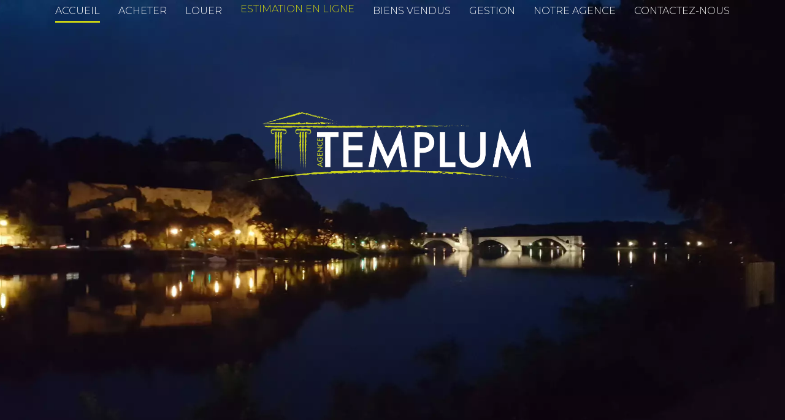

--- FILE ---
content_type: text/html; charset=UTF-8
request_url: https://agencetemplum.com/fr/
body_size: 14553
content:
<!DOCTYPE html>
<html lang="fr" prefix="og: http://ogp.me/ns#">
  <head>

                  <meta charset="UTF-8">
              <title>Agence immobilière Agence Templum</title>
              <meta name="description" content="Agence Agence Templum, Conseil en immobilier. Vente et acquisition de qualité à Sorgues">
              <meta property="og:type" content="product">
              <meta property="og:title" content="Agence immobilière Agence Templum">
              <meta property="og:description" content="Agence Agence Templum, Conseil en immobilier. Vente et acquisition de qualité à Sorgues">
              <meta property="og:url" content="https://agencetemplum.com/fr/">
              <meta property="og:image" content="https://d36vnx92dgl2c5.cloudfront.net/prod/Cello/2146/media/1c13f657a7a54c85c2b1d84efeb9b470.webp">
              <link rel="apple-touch-icon" sizes="180x180" href="https://d36vnx92dgl2c5.cloudfront.net/prod/Cello/2146/media/2977372b80a6288cbb9becfd39c3446d.webp">
              <link rel="icon" type="image/png" sizes="32x32" href="https://d36vnx92dgl2c5.cloudfront.net/prod/Cello/2146/media/9f28bc1b51ac237609d5631fd790e48d.webp">
              <link rel="icon" type="image/png" sizes="16x16" href="https://d36vnx92dgl2c5.cloudfront.net/prod/Cello/2146/media/4ed5f4443b44c0e8834294356125e61f.webp">
              <link rel="manifest" href="/cache/prod/Cello/2146/site.webmanifest">
              <link rel="alternate" href="https://agencetemplum.com/fr/" hreflang="x-default">
              <link rel="alternate" href="https://agencetemplum.com/fr/" hreflang="fr-fr">
              <link rel="canonical" href="https://agencetemplum.com/fr/">
              <meta name="viewport" content="width=device-width">
          
                                                          <link rel="stylesheet" href="https://d36vnx92dgl2c5.cloudfront.net/vendor/flag-icon-css/css/flag-icon.min.css">                  <link rel="stylesheet" href="https://d36vnx92dgl2c5.cloudfront.net/vendor/select2/dist/css/select2.min.css">                  <link rel="stylesheet" href="https://d36vnx92dgl2c5.cloudfront.net/cache/prod/Cello/2146/908af81ac3d526267c16d850d3a5d63d95394d28-v1769703437.css">            
                                        <script async src="https://cache.consentframework.com/js/pa/28975/c/u8hMx/stub?lang=fr" ></script>                  <script async src="https://choices.consentframework.com/js/pa/28975/c/u8hMx/cmp?lang=fr" ></script>                                    <script async src="https://www.googletagmanager.com/gtag/js?id=G-N3MBBYNJ5Z" ></script>                  <script>
  window.dataLayer = window.dataLayer || [];
  function gtag(){dataLayer.push(arguments);}
  gtag('js', new Date());

  gtag('config', 'G-N3MBBYNJ5Z');
</script>
                                                                  
    <link rel="preconnect" href="https://fonts.googleapis.com">
<link rel="preconnect" href="https://fonts.gstatic.com" crossorigin>
<link href="https://fonts.googleapis.com/css2?family=Italiana&family=Montserrat:ital,wght@0,100;0,200;0,300;0,400;0,500;0,600;0,700;0,800;0,900;1,100;1,200;1,300;1,400;1,500;1,600;1,700;1,800;1,900&display=swap" rel="stylesheet">
<link href="https://unpkg.com/aos@2.3.1/dist/aos.css" rel="stylesheet">
<script src="https://code.iconify.design/2/2.1.2/iconify.min.js"></script>

<script src="https://code.jquery.com/jquery-3.6.0.js"></script>
<script src="https://code.jquery.com/jquery-migrate-3.3.2.js"></script>
    

        
  </head>
  <body class="homepage chrome   eupopup eupopup-bottom">

    <div class="g-recaptcha"></div>
    
    
      <header>
    <div>
      <div data-id="0" class="zone zone-header-left ">

  <div id="697c233948ad8-1" data-module-id="154410" data-instance="1" data-model-namespace="c122d6b68df0"
      class="module module-154410 template-1 social-menu-template-1 module-social-menu "
            ><ul><li class="social facebook"><a href="https://www.facebook.com/agencetemplum" target="_blank" rel="me"><i class="mdi mdi-facebook"></i><span>Facebook</span></a></li><li class="social instagram"><a href="https://www.instagram.com/agencetemplum/" target="_blank" rel="me"><i class="mdi mdi-instagram"></i><span>Instagram</span></a></li><li class="social map"><a href="https://www.google.fr/maps/place/Actuel+Immobilier/@43.7885055,4.8323178,15z/data=!4m5!3m4!1s0x0:0x8226229cbd24717c!8m2!3d43.7885055!4d4.8323178" target="_blank" rel="me"><i class="mdi mdi-map-marker"></i><span></span></a></li><li class="social mail"><a href="mailto:the.view.cannes@gmail.com" target="_blank" rel="me"><i class="mdi mdi-email"></i><span></span></a></li><li class="social tel"><a href="tel:0490394797"><i class="mdi mdi-phone"></i></a></li><li class="social linkedin"><a href="https://fr.linkedin.com/company/agence-templum" target="_blank" rel="me"><i class="mdi mdi-linkedin"></i><span>Linkedin</span></a></li></ul></div>
  <div id="697c233948aee-1" data-module-id="154411" data-instance="1" data-model-namespace="d16beaa5f66f"
      class="module module-154411 template-1 language-template-1 module-language "
            ><div class="hack ApiFieldGroup"><p class="CaptationContent" title="fr"><span>fr</span></p></div><div class="field-group" data-label="fr"><div class="content" style="display:none;"><ul><li  class="current" ><a href="/fr/"><span class="flag-icon flag-icon-fr"></span></a></li></ul></div></div></div>
  <div id="697b9fb70ca88-1" data-module-id="154287" data-instance="1" data-model-namespace="df8cffc9f41e"
      class="module module-154287 template-2 logo-template-2 module-logo "
            ><a href="/fr/" ><img class="small" src="/uploads/websites/2146/logo-TEMPLUM_recadr_RVB-removebg-preview.png" /><img class="big" src="https://d36vnx92dgl2c5.cloudfront.net/prod/Cello/2146/media/60620723e087df04bde5e6a93f8db2c5.webp" /></a></div>

</div>


      <div data-id="1" class="zone zone-header-right ">

  <div id="697c233948b10-1" data-module-id="154455" data-instance="1" data-model-namespace="b7c782092256"
      class="module module-154455 template-1 cluster-template-1 module-cluster "
            ><div id="697b880ba3ef9-1" data-module-id="154288" data-instance="1" data-model-namespace="c76247b93638"
      class="module module-154288 template-1 social-menu-template-1 module-social-menu "
            ><ul><li class="social tel"><a href="tel:0490394797"><i class="mdi mdi-phone"></i>04 90 39 47 97</a></li><li class="social facebook"><a href="https://www.facebook.com/agencetemplum" target="_blank" rel="me"><i class="mdi mdi-facebook"></i><span>Facebook</span></a></li><li class="social instagram"><a href="https://www.instagram.com/agencetemplum/" target="_blank" rel="me"><i class="mdi mdi-instagram"></i><span>Instagram</span></a></li><li class="social map"><a href="https://www.google.fr/maps/place/Templum+Immobilier/@44.0076821,4.871531,17z/data=!3m1!4b1!4m5!3m4!1s0x12b592c0bf168ffb:0x57ef2a6e31016a7d!8m2!3d44.0076821!4d4.871531" target="_blank" rel="me"><i class="mdi mdi-map-marker"></i><span></span></a></li><li class="social mail"><a href="mailto:info@agencetemplum.com" target="_blank" rel="me"><i class="mdi mdi-email"></i><span></span></a></li><li class="social linkedin"><a href="https://fr.linkedin.com/company/agence-templum" target="_blank" rel="me"><i class="mdi mdi-linkedin"></i><span>Linkedin</span></a></li></ul></div><div id="697b880ba3f42-1" data-module-id="154345" data-instance="1" data-model-namespace="18cb7de4b4d4"
      class="module module-154345 template-1 language-template-1 module-language "
            ><div class="content" style="display:none;"><ul><li  class="current" ><a href="/fr/"><span class="flag-icon flag-icon-fr"></span></a></li></ul></div></div></div>
  <div id="697c233948ba3-1" data-module-id="154343" data-instance="1" data-model-namespace="f4d0bc6e1286"
      class="module module-154343 template-1 cluster-template-1 module-cluster "
            ><div id="697b880ba3ef9-2" data-module-id="154288" data-instance="2" data-model-namespace="c76247b93638"
      class="module module-154288 template-1 social-menu-template-1 module-social-menu "
            ><ul><li class="social tel"><a href="tel:0490394797"><i class="mdi mdi-phone"></i>04 90 39 47 97</a></li><li class="social facebook"><a href="https://www.facebook.com/agencetemplum" target="_blank" rel="me"><i class="mdi mdi-facebook"></i><span>Facebook</span></a></li><li class="social instagram"><a href="https://www.instagram.com/agencetemplum/" target="_blank" rel="me"><i class="mdi mdi-instagram"></i><span>Instagram</span></a></li><li class="social map"><a href="https://www.google.fr/maps/place/Templum+Immobilier/@44.0076821,4.871531,17z/data=!3m1!4b1!4m5!3m4!1s0x12b592c0bf168ffb:0x57ef2a6e31016a7d!8m2!3d44.0076821!4d4.871531" target="_blank" rel="me"><i class="mdi mdi-map-marker"></i><span></span></a></li><li class="social mail"><a href="mailto:info@agencetemplum.com" target="_blank" rel="me"><i class="mdi mdi-email"></i><span></span></a></li><li class="social linkedin"><a href="https://fr.linkedin.com/company/agence-templum" target="_blank" rel="me"><i class="mdi mdi-linkedin"></i><span>Linkedin</span></a></li></ul></div><div id="697b880ba3f42-2" data-module-id="154345" data-instance="2" data-model-namespace="18cb7de4b4d4"
      class="module module-154345 template-1 language-template-1 module-language "
            ><div class="content" style="display:none;"><ul><li  class="current" ><a href="/fr/"><span class="flag-icon flag-icon-fr"></span></a></li></ul></div></div></div>
  <nav id="697b880ba2148-1" data-module-id="154289" data-instance="1" data-model-namespace="6e15f64b6ed1"
      class="module module-154289 template-1 menu-template-1 module-menu main column "
            ><button><i class="mdi mdi-menu"></i></button><ul><li class="current "><a href="/fr/" target="_self"  data-current="1"><i class="mdi mdi-home"></i><span>Accueil</span></a></li><li><a href="/fr/ventes" target="_self"  data-current=""><span>Acheter</span></a></li><li><a href="/fr/locations" target="_self"  data-current=""><span>Louer</span></a></li><li><a href="/fr/estimation" target="_self"  data-current=""><span>Estimation en ligne</span></a></li><li><a href="/fr/biens-vendu" target="_self"  data-current=""><span>Biens Vendus</span></a></li><li><a href="/fr/gestion" target="_self"  data-current=""><span>Gestion</span></a></li><li><a href="/fr/notre-agence" target="_self"  data-current=""><span>Notre agence</span></a></li><li><a href="/fr/contact" target="_self"  data-current=""><span>Contactez-nous</span></a></li></ul></nav>

</div>


    </div>
  </header>

  <div class="wrapper">
      <div data-id="2" class="zone zone-full-width ">

  <div id="697c233948b6a-1" data-module-id="154297" data-instance="1" data-model-namespace="e9085b5ab88e"
      class="module module-154297 template-1 slider-template-1 module-slider video  waiting "
            ><div class="slider"><div><a href="https://d36vnx92dgl2c5.cloudfront.net/prod/Cello/2146/media/ff1a1cb3b27a5941f40d4d01bd6e63e4.webp" class="click-fullscreen" title=""><img class="picture " data-position="0" src="https://d36vnx92dgl2c5.cloudfront.net/prod/Cello/2146/media/9e406f77669c54b00428f0e0d91649b1.webp" alt=""></a></div></div><div class="api-spinner"><div class="bounce1"></div><div class="bounce2"></div><div class="bounce3"></div></div></div>
  <div id="697c233948bd9-1" data-module-id="154295" data-instance="1" data-model-namespace="7b506dbdfaa3"
      class="module module-154295 template-1 search-template-1 module-search "
            ><form name="search-form-154295" method="post"><div class="fields-wrapper"><div class="line-wrapper form-header"></div><div class="line-wrapper form-center"><div class="field category choice  "><div class="field-item category"><select id="search-form-154295_search_category" name="search-form-154295[search][category]" class=""><option value="">Catégorie</option><option value="Vente|1" class="tab-0" data-tab="0">Vente</option><option value="Location|2" class="tab-0" data-tab="0">Location</option></select></div></div><div class="field type_subtype choice multiple "><div class="field-item type_subtype"><select id="search-form-154295_search_type_subtype" name="search-form-154295[search][type_subtype][]" class="multiple" multiple="multiple"><option value="Appartement|1" class="tab-0" data-tab="0">Appartement</option><option value="Appartement ||5" class="tab-1" data-tab="1">Appartement </option><option value="Duplex ||9" class="tab-1" data-tab="1">Duplex </option><option value="Maison de village  ||13" class="tab-1" data-tab="1">Maison de village  </option><option value="Studio ||6" class="tab-1" data-tab="1">Studio </option><option value="Commerce|4" class="tab-0" data-tab="0">Commerce</option><option value="Local commercial ||33" class="tab-1" data-tab="1">Local commercial </option><option value="Garage / Parking|5" class="tab-0" data-tab="0">Garage / Parking</option><option value="Garage ||22" class="tab-1" data-tab="1">Garage </option><option value="Immeuble|6" class="tab-0" data-tab="0">Immeuble</option><option value="Ensemble immobilier ||20" class="tab-1" data-tab="1">Ensemble immobilier </option><option value="Immeuble ||24" class="tab-1" data-tab="1">Immeuble </option><option value="Locaux d&#039;activité / Entrepôts|9" class="tab-0" data-tab="0">Locaux d'activité / Entrepôts</option><option value="Entrepôt ||41" class="tab-1" data-tab="1">Entrepôt </option><option value="Maison|2" class="tab-0" data-tab="0">Maison</option><option value="Ferme ||11" class="tab-1" data-tab="1">Ferme </option><option value="Maison ||18" class="tab-1" data-tab="1">Maison </option><option value="Maison de ville ||25" class="tab-1" data-tab="1">Maison de ville </option><option value="Mas ||30" class="tab-1" data-tab="1">Mas </option><option value="Villa ||14" class="tab-1" data-tab="1">Villa </option><option value="Terrain|3" class="tab-0" data-tab="0">Terrain</option><option value="Terrain ||46" class="tab-1" data-tab="1">Terrain </option><option value="Terrain constructible ||2" class="tab-1" data-tab="1">Terrain constructible </option></select></div></div><div class="field room choice  "><div class="field-item room"><select id="search-form-154295_search_room" name="search-form-154295[search][room]" class=""><option value="">Pièces</option><option value="1 pièce|1-1" class="tab-0" data-tab="0">1 pièce</option><option value="2 pièces|2-2" class="tab-0" data-tab="0">2 pièces</option><option value="3 pièces|3-3" class="tab-0" data-tab="0">3 pièces</option><option value="4 pièces|4-4" class="tab-0" data-tab="0">4 pièces</option><option value="5 pièces|5-5" class="tab-0" data-tab="0">5 pièces</option><option value="6+ pièces|6-" class="tab-0" data-tab="0">6+ pièces</option></select></div></div><div class="field city choice multiple "><div class="field-item city"><select id="search-form-154295_search_city" name="search-form-154295[search][city][]" class="multiple" multiple="multiple"><option value="Avignon (84000)|36045" class="country-FR region-28 tab-0" data-tab="0">Avignon (84000)</option><option value="Bédarrides (84370)|36054" class="country-FR region-28 tab-0" data-tab="0">Bédarrides (84370)</option><option value="Châteauneuf-du-Pape (84230)|36075" class="country-FR region-28 tab-0" data-tab="0">Châteauneuf-du-Pape (84230)</option><option value="Jonquerettes (84450)|36093" class="country-FR region-28 tab-0" data-tab="0">Jonquerettes (84450)</option><option value="Monteux (84170)|36118" class="country-FR region-28 tab-0" data-tab="0">Monteux (84170)</option><option value="Sorgues (84700)|36167" class="country-FR region-28 tab-0" data-tab="0">Sorgues (84700)</option><option value="Vedène (84270)|36179" class="country-FR region-28 tab-0" data-tab="0">Vedène (84270)</option></select></div></div><div class="field price choice  "><div class="field-item price"><select id="search-form-154295_search_price" name="search-form-154295[search][price]" class=""><option value="">Prix</option><optgroup label="0"><option value="0 - 200 000 €|0-200000|0" class="tab-0" data-tab="0">0 - 200 000 €</option><option value="200 000 - 400 000 €|200000-400000|0" class="tab-0" data-tab="0">200 000 - 400 000 €</option><option value="400 000 - 600 000 €|400000-600000|0" class="tab-0" data-tab="0">400 000 - 600 000 €</option><option value="600 000 - 800 000 €|600000-800000|0" class="tab-0" data-tab="0">600 000 - 800 000 €</option><option value="800 000 - 1 200 000 €|800000-1200000|0" class="tab-0" data-tab="0">800 000 - 1 200 000 €</option><option value="1 200 000 - 2 000 000 €|1200000-2000000|0" class="tab-0" data-tab="0">1 200 000 - 2 000 000 €</option><option value="+ 2 000 000 €|2000000-|0" class="tab-0" data-tab="0">+ 2 000 000 €</option></optgroup><optgroup label="1"><option value="0 - 10 000|0-10000|1" class="tab-0" data-tab="0">0 - 10 000</option><option value="10 000 - 25 000|10000-25000|1" class="tab-0" data-tab="0">10 000 - 25 000</option><option value="25 000 - 50 000|25000-50000|1" class="tab-0" data-tab="0">25 000 - 50 000</option><option value="50 000 - 100 000|50000-100000|1" class="tab-0" data-tab="0">50 000 - 100 000</option><option value="100 000 - 250 000|100000-250000|1" class="tab-0" data-tab="0">100 000 - 250 000</option><option value="250 000 - 500 000|250000-500000|1" class="tab-0" data-tab="0">250 000 - 500 000</option><option value="500 000 - 1 000 000|500000-1000000|1" class="tab-0" data-tab="0">500 000 - 1 000 000</option></optgroup><optgroup label="2"><option value="0 - 100|0-100|2" class="tab-0" data-tab="0">0 - 100</option><option value="100 - 250|100-250|2" class="tab-0" data-tab="0">100 - 250</option><option value="250 - 500|250-500|2" class="tab-0" data-tab="0">250 - 500</option><option value="500 - 1 000|500-1000|2" class="tab-0" data-tab="0">500 - 1 000</option></optgroup></select></div></div></div><div class="line-wrapper form-bottom"></div><button type="submit" id="search-form-154295_submit" name="search-form-154295[submit]" class="submit"><i class="mdi mdi-magnify"></i><span>Rechercher</span></button></div><div  class="form-group mb-3 "><div id="search-form-154295_search" class="form-control"><input type="hidden" id="search-form-154295_search_order" name="search-form-154295[search][order]" /></div></div></form></div>
  <div id="697c233948c27-1" data-module-id="154453" data-instance="1" data-model-namespace="b49a9c9bd077"
      class="module module-154453 module-selection template-2 selection-template-2 "
            ><div class="module-header"><h2 class="module-header-title">Nos biens</h2></div><div class="sliderOne list"><div class="item" data-property-id="86462088"><a href="/fr/propriete/vente/appartement/monteux/monteux/86462088" title="Vente Appartement Monteux"><div class="picture ratioPicture"><h3 class="city"><i class="mdi mdi-map-marker-outline"></i> Monteux</h3><div class="sliderTwo photos"><img class="img-lazy-load" data-src="https://d36vnx92dgl2c5.cloudfront.net/prod/Cello/2146/media/09421a790d1180b575f0ecb7fa5b4ce5.webp" alt="Monteux"><img class="img-lazy-load" data-src="https://d36vnx92dgl2c5.cloudfront.net/prod/Cello/2146/media/b3694e49b2eb4cfd1423cc0eda25bb99.webp" alt="Monteux"><img class="img-lazy-load" data-src="https://d36vnx92dgl2c5.cloudfront.net/prod/Cello/2146/media/79dd43b5949e20653aaa4d61e0f8897f.webp" alt="Monteux"><img class="img-lazy-load" data-src="https://d36vnx92dgl2c5.cloudfront.net/prod/Cello/2146/media/3a7543886b7fffe48103107f125fc8dd.webp" alt="Monteux"><img class="img-lazy-load" data-src="https://d36vnx92dgl2c5.cloudfront.net/prod/Cello/2146/media/f6bbeb3718b9a67150856305bd41c271.webp" alt="Monteux"><img class="img-lazy-load" data-src="https://d36vnx92dgl2c5.cloudfront.net/prod/Cello/2146/media/23d740d5eade53594b7bff78ca07e512.webp" alt="Monteux"><img class="img-lazy-load" data-src="https://d36vnx92dgl2c5.cloudfront.net/prod/Cello/2146/media/bb26726d7c174be84c706b372443db69.webp" alt="Monteux"><img class="img-lazy-load" data-src="https://d36vnx92dgl2c5.cloudfront.net/prod/Cello/2146/media/2b30b93dc4a5600a5ee4432105734a3f.webp" alt="Monteux"></div></div><div class="content"><h4>
				 Appartement
			  </h4><p class="price">253 000 €</p><ul class="icons"><li class="rooms"><i class="mdi mdi-stretch-to-page-outline"></i><span>3</span></li><li class="area"><i class="mdi mdi-arrow-expand"></i> 70.46 m²</li><li class="bedrooms"><i class="mdi mdi-seat-individual-suite"></i><span>2</span></li><li class="bathrooms"><i class="mdi mdi-shower"></i><span>1</span></li></ul></div></a></div><div class="item" data-property-id="86208380"><a href="/fr/propriete/vente/appartement/sorgues/86208380" title="Vente Appartement Sorgues"><div class="picture ratioPicture"><h3 class="city"><i class="mdi mdi-map-marker-outline"></i> Sorgues</h3><div class="sliderTwo photos"><img class="img-lazy-load" data-src="https://d36vnx92dgl2c5.cloudfront.net/prod/Cello/2146/media/c51c2735abdcbd164568a78796a5c87a.webp" alt="Vente Appartement Sorgues"><img class="img-lazy-load" data-src="https://d36vnx92dgl2c5.cloudfront.net/prod/Cello/2146/media/3f589ac3e2b81bc7bc2d64f5879e9892.webp" alt="Vente Appartement Sorgues"><img class="img-lazy-load" data-src="https://d36vnx92dgl2c5.cloudfront.net/prod/Cello/2146/media/f4303fa0bc05fe9a49433c822097741c.webp" alt="Vente Appartement Sorgues"><img class="img-lazy-load" data-src="https://d36vnx92dgl2c5.cloudfront.net/prod/Cello/2146/media/40c4ffdd1c78a7ef0380f56cb631e884.webp" alt="Vente Appartement Sorgues"><img class="img-lazy-load" data-src="https://d36vnx92dgl2c5.cloudfront.net/prod/Cello/2146/media/6ccb7fafef0191895358744b01dd575b.webp" alt="Vente Appartement Sorgues"></div></div><div class="content"><h4>
				 Appartement
			  </h4><p class="price">71 000 €</p><ul class="icons"><li class="rooms"><i class="mdi mdi-stretch-to-page-outline"></i><span>3</span></li><li class="area"><i class="mdi mdi-arrow-expand"></i> 57.77 m²</li><li class="bedrooms"><i class="mdi mdi-seat-individual-suite"></i><span>2</span></li><li class="bathrooms"><i class="mdi mdi-shower"></i><span>1</span></li></ul></div></a></div><div class="item" data-property-id="4989789"><a href="/fr/propriete/vente/terrain/bedarrides/bedarrides-entre-orange-et-avignon/4989789" title="Vente Terrain constructible Bédarrides"><p class="soleagent">Exclusivité</p><div class="picture ratioPicture"><h3 class="city"><i class="mdi mdi-map-marker-outline"></i> Bédarrides</h3><div class="sliderTwo photos"><img class="img-lazy-load" data-src="https://d36vnx92dgl2c5.cloudfront.net/prod/Cello/2146/media/7805732d89965584e56784f648300b4c.webp" alt="Bédarrides entre Orange et Avignon"><img class="img-lazy-load" data-src="https://d36vnx92dgl2c5.cloudfront.net/prod/Cello/2146/media/541bd6d92a6d70458d75149f05dc7866.webp" alt="Bédarrides entre Orange et Avignon"></div></div><div class="content"><h4>
				 Terrain constructible
			  </h4><p class="price">190 000 €</p><ul class="icons"><li class="area"><i class="mdi mdi-arrow-expand"></i> 876 m²</li></ul></div></a></div><div class="item" data-property-id="86612716"><a href="/fr/propriete/vente/maison/sorgues/86612716" title="Vente Maison de ville Sorgues"><div class="picture ratioPicture"><h3 class="city"><i class="mdi mdi-map-marker-outline"></i> Sorgues</h3><div class="sliderTwo photos"><img class="img-lazy-load" data-src="https://d36vnx92dgl2c5.cloudfront.net/prod/Cello/2146/media/a86c2b892b8bfd2cdd0b59f24c0b9699.webp" alt="Vente Maison de ville Sorgues"><img class="img-lazy-load" data-src="https://d36vnx92dgl2c5.cloudfront.net/prod/Cello/2146/media/e0825edde3fbce656deadd78c7aa60c6.webp" alt="Vente Maison de ville Sorgues"><img class="img-lazy-load" data-src="https://d36vnx92dgl2c5.cloudfront.net/prod/Cello/2146/media/8d3a9693d17a804c4126735979dbe77b.webp" alt="Vente Maison de ville Sorgues"><img class="img-lazy-load" data-src="https://d36vnx92dgl2c5.cloudfront.net/prod/Cello/2146/media/c4f1ff8f6652bf4131d8b6f36cffb234.webp" alt="Vente Maison de ville Sorgues"><img class="img-lazy-load" data-src="https://d36vnx92dgl2c5.cloudfront.net/prod/Cello/2146/media/8490184d7414d96b678e448e5572d4a4.webp" alt="Vente Maison de ville Sorgues"><img class="img-lazy-load" data-src="https://d36vnx92dgl2c5.cloudfront.net/prod/Cello/2146/media/971e23a91760bce5c47115adc658ccb5.webp" alt="Vente Maison de ville Sorgues"><img class="img-lazy-load" data-src="https://d36vnx92dgl2c5.cloudfront.net/prod/Cello/2146/media/d72cca01fb57b14089738c992089b9fe.webp" alt="Vente Maison de ville Sorgues"></div></div><div class="content"><h4>
				 Maison de ville
			  </h4><p class="price">89 000 €</p><ul class="icons"><li class="rooms"><i class="mdi mdi-stretch-to-page-outline"></i><span>2</span></li><li class="area"><i class="mdi mdi-arrow-expand"></i> 33.11 m²</li><li class="bedrooms"><i class="mdi mdi-seat-individual-suite"></i><span>1</span></li></ul></div></a></div><div class="item" data-property-id="7312613"><a href="/fr/propriete/vente/terrain/sorgues/sorgues-proche-centre/7312613" title="Vente Terrain Sorgues"><p class="soleagent">Exclusivité</p><div class="picture ratioPicture"><h3 class="city"><i class="mdi mdi-map-marker-outline"></i> Sorgues</h3><div class="sliderTwo photos"><img class="img-lazy-load" data-src="https://d36vnx92dgl2c5.cloudfront.net/prod/Cello/2146/media/976539c6f3365eebd93e4a9bd3e8c4b7.webp" alt="SORGUES PROCHE CENTRE"><img class="img-lazy-load logo" data-src="/uploads/websites/2146/core/b19b7733371426b851ad3028cb6b12fb.png"></div></div><div class="content"><h4>
				 Terrain
			  </h4><p class="price">108 000 €</p><ul class="icons"><li class="area"><i class="mdi mdi-arrow-expand"></i> 375 m²</li></ul></div></a></div><div class="item" data-property-id="85044864"><a href="/fr/propriete/vente/maison/sorgues/sorgues/85044864" title="Vente Maison de village Sorgues"><div class="picture ratioPicture"><h3 class="city"><i class="mdi mdi-map-marker-outline"></i> Sorgues</h3><div class="sliderTwo photos"><img class="img-lazy-load" data-src="https://d36vnx92dgl2c5.cloudfront.net/prod/Cello/2146/media/f85d9afcb65cebf66f31608f9e69e745.webp" alt="SORGUES"><img class="img-lazy-load" data-src="https://d36vnx92dgl2c5.cloudfront.net/prod/Cello/2146/media/cb348759e620f97ce6e8e17ff981af31.webp" alt="SORGUES"><img class="img-lazy-load" data-src="https://d36vnx92dgl2c5.cloudfront.net/prod/Cello/2146/media/8443b6164056b2f4d592f89abdcfadaa.webp" alt="SORGUES"><img class="img-lazy-load" data-src="https://d36vnx92dgl2c5.cloudfront.net/prod/Cello/2146/media/26443bd12d0d537e2a96811e1a32e02c.webp" alt="SORGUES"><img class="img-lazy-load" data-src="https://d36vnx92dgl2c5.cloudfront.net/prod/Cello/2146/media/d280a3a7c3a06c7f12ce29e4c9e34536.webp" alt="SORGUES"><img class="img-lazy-load" data-src="https://d36vnx92dgl2c5.cloudfront.net/prod/Cello/2146/media/2d67556f7c2f71296fa8c61b9aa0b802.webp" alt="SORGUES"><img class="img-lazy-load" data-src="https://d36vnx92dgl2c5.cloudfront.net/prod/Cello/2146/media/f97460e3f756ef13400b57b061c2f5f2.webp" alt="SORGUES"><img class="img-lazy-load" data-src="https://d36vnx92dgl2c5.cloudfront.net/prod/Cello/2146/media/04401ea7eccb9223bbd5e06212b6959b.webp" alt="SORGUES"></div></div><div class="content"><h4>
				 Maison de village
			  </h4><p class="price">250 000 €</p><ul class="icons"><li class="rooms"><i class="mdi mdi-stretch-to-page-outline"></i><span>3</span></li><li class="area"><i class="mdi mdi-arrow-expand"></i> 104.31 m²</li><li class="bedrooms"><i class="mdi mdi-seat-individual-suite"></i><span>2</span></li><li class="bathrooms"><i class="mdi mdi-shower"></i><span>1</span></li></ul></div></a></div><div class="item" data-property-id="2630945"><a href="/fr/propriete/vente/maison/sorgues/sorgues/2630945" title="Vente Maison de ville Sorgues"><div class="picture ratioPicture"><h3 class="city"><i class="mdi mdi-map-marker-outline"></i> Sorgues</h3><div class="sliderTwo photos"><img class="img-lazy-load" data-src="https://d36vnx92dgl2c5.cloudfront.net/prod/Cello/2146/media/0bb95599f0a45cb82bc1dd34346a3824.webp" alt="Cuisine"><img class="img-lazy-load" data-src="https://d36vnx92dgl2c5.cloudfront.net/prod/Cello/2146/media/89b37c7ec094505b32e25c228cab11e3.webp" alt="Cuisine Carrelage"><img class="img-lazy-load" data-src="https://d36vnx92dgl2c5.cloudfront.net/prod/Cello/2146/media/61cbd2a9a934758d00323d50e4f9d477.webp" alt="Cuisine Carrelage Acier inoxydable"><img class="img-lazy-load" data-src="https://d36vnx92dgl2c5.cloudfront.net/prod/Cello/2146/media/b9e7c23cf20561dde96da983492fe6a2.webp" alt="Salle"></div></div><div class="content"><h4>
				 Maison de ville
			  </h4><p class="price">129 000 €</p><ul class="icons"><li class="rooms"><i class="mdi mdi-stretch-to-page-outline"></i><span>4</span></li><li class="area"><i class="mdi mdi-arrow-expand"></i> 88 m²</li><li class="bedrooms"><i class="mdi mdi-seat-individual-suite"></i><span>3</span></li><li class="bathrooms"><i class="mdi mdi-shower"></i><span>1</span></li></ul></div></a></div><div class="item" data-property-id="85614660"><a href="/fr/propriete/vente/maison/monteux/monteux/85614660" title="Vente Maison Monteux"><div class="picture ratioPicture"><h3 class="city"><i class="mdi mdi-map-marker-outline"></i> Monteux</h3><div class="sliderTwo photos"><img class="img-lazy-load" data-src="https://d36vnx92dgl2c5.cloudfront.net/prod/Cello/2146/media/4eef3fd526293a2fbe88fed47e7c0fba.webp" alt="MONTEUX"><img class="img-lazy-load" data-src="https://d36vnx92dgl2c5.cloudfront.net/prod/Cello/2146/media/6b9b97d89ad0a174a63a8cef75db24f3.webp" alt="MONTEUX"><img class="img-lazy-load" data-src="https://d36vnx92dgl2c5.cloudfront.net/prod/Cello/2146/media/af7af5ffff2306f9fed0b9bbc5370924.webp" alt="MONTEUX"><img class="img-lazy-load" data-src="https://d36vnx92dgl2c5.cloudfront.net/prod/Cello/2146/media/04ee1f2bf8121250cdee3de291c450fd.webp" alt="MONTEUX"><img class="img-lazy-load" data-src="https://d36vnx92dgl2c5.cloudfront.net/prod/Cello/2146/media/706a5b7bb14c72ab41e8a10ae4faa58c.webp" alt="MONTEUX"><img class="img-lazy-load" data-src="https://d36vnx92dgl2c5.cloudfront.net/prod/Cello/2146/media/675d787eedd4d8c8878012048d6eae06.webp" alt="MONTEUX"></div></div><div class="content"><h4>
				 Maison
			  </h4><p class="price">368 000 €</p><ul class="icons"><li class="rooms"><i class="mdi mdi-stretch-to-page-outline"></i><span>4</span></li><li class="area"><i class="mdi mdi-arrow-expand"></i> 110 m²</li><li class="bedrooms"><i class="mdi mdi-seat-individual-suite"></i><span>3</span></li><li class="bathrooms"><i class="mdi mdi-shower"></i><span>1</span></li></ul></div></a></div><div class="item" data-property-id="8121636"><a href="/fr/propriete/vente/terrain/sorgues/sorgues-exclusif/8121636" title="Vente Terrain constructible Sorgues"><p class="soleagent">Exclusivité</p><div class="picture ratioPicture"><h3 class="city"><i class="mdi mdi-map-marker-outline"></i> Sorgues</h3><div class="sliderTwo photos"><img class="img-lazy-load" data-src="https://d36vnx92dgl2c5.cloudfront.net/prod/Cello/2146/media/0a08ff4e3b3a86ea282f30eb1b83ba81.webp" alt="Sorgues Exclusif"><img class="img-lazy-load logo" data-src="/uploads/websites/2146/core/b19b7733371426b851ad3028cb6b12fb.png"></div></div><div class="content"><h4>
				 Terrain constructible
			  </h4><p class="price">108 000 €</p><ul class="icons"><li class="area"><i class="mdi mdi-arrow-expand"></i> 400 m²</li></ul></div></a></div><div class="item" data-property-id="2627166"><a href="/fr/propriete/vente/appartement/sorgues/2627166" title="Vente Appartement Sorgues"><p class="soleagent">Exclusivité</p><div class="picture ratioPicture"><h3 class="city"><i class="mdi mdi-map-marker-outline"></i> Sorgues</h3><div class="sliderTwo photos"><img class="img-lazy-load" data-src="https://d36vnx92dgl2c5.cloudfront.net/prod/Cello/2146/media/f310cce0b7170aaa0f95139fd7babf4d.webp" alt="Vente Appartement Sorgues"><img class="img-lazy-load" data-src="https://d36vnx92dgl2c5.cloudfront.net/prod/Cello/2146/media/9c465ebbc07c8b470c429d5988fa5d9b.webp" alt="Vente Appartement Sorgues"><img class="img-lazy-load" data-src="https://d36vnx92dgl2c5.cloudfront.net/prod/Cello/2146/media/6ca4f2cbd1dcd82c35f582b2deee4b49.webp" alt="Vente Appartement Sorgues"><img class="img-lazy-load" data-src="https://d36vnx92dgl2c5.cloudfront.net/prod/Cello/2146/media/bf9336ae92bd651c84bb9a7ba432f119.webp" alt="Vente Appartement Sorgues"></div></div><div class="content"><h4>
				 Appartement
			  </h4><p class="price">76 000 €</p><ul class="icons"><li class="rooms"><i class="mdi mdi-stretch-to-page-outline"></i><span>4</span></li><li class="area"><i class="mdi mdi-arrow-expand"></i> 71.58 m²</li><li class="bedrooms"><i class="mdi mdi-seat-individual-suite"></i><span>3</span></li><li class="bathrooms"><i class="mdi mdi-shower"></i><span>1</span></li></ul></div></a></div><div class="item" data-property-id="86635211"><a href="/fr/propriete/vente/appartement/sorgues/sorgues/86635211" title="Vente Appartement Sorgues"><p class="soleagent">Exclusivité</p><div class="picture ratioPicture"><h3 class="city"><i class="mdi mdi-map-marker-outline"></i> Sorgues</h3><div class="sliderTwo photos"><img class="img-lazy-load" data-src="https://d36vnx92dgl2c5.cloudfront.net/prod/Cello/2146/media/331ff357b6d3b8518c4374c7aab71007.webp" alt="Cuisine Parquet"><img class="img-lazy-load" data-src="https://d36vnx92dgl2c5.cloudfront.net/prod/Cello/2146/media/b55cf1a2d2d11a546af5445642bef0e3.webp" alt="SORGUES"><img class="img-lazy-load" data-src="https://d36vnx92dgl2c5.cloudfront.net/prod/Cello/2146/media/cef2c17a07ee6bfd98b1cf8c938724e1.webp" alt="SORGUES"><img class="img-lazy-load" data-src="https://d36vnx92dgl2c5.cloudfront.net/prod/Cello/2146/media/464be2fd21c16307fb2bc967b115121a.webp" alt="SORGUES"><img class="img-lazy-load" data-src="https://d36vnx92dgl2c5.cloudfront.net/prod/Cello/2146/media/d931a6aae5b51bbcefbc8d9dd1e1dd3c.webp" alt="Salle"></div></div><div class="content"><h4>
				 Appartement
			  </h4><p class="price">72 000 €</p><ul class="icons"><li class="rooms"><i class="mdi mdi-stretch-to-page-outline"></i><span>2</span></li><li class="area"><i class="mdi mdi-arrow-expand"></i> 44.52 m²</li><li class="bedrooms"><i class="mdi mdi-seat-individual-suite"></i><span>1</span></li><li class="bathrooms"><i class="mdi mdi-shower"></i><span>1</span></li></ul></div></a></div><div class="item" data-property-id="86464642"><a href="/fr/propriete/vente/maison/monteux/maison-t3-t4-neuve/86464642" title="Vente Maison Monteux"><div class="picture ratioPicture"><h3 class="city"><i class="mdi mdi-map-marker-outline"></i> Monteux</h3><div class="sliderTwo photos"><img class="img-lazy-load" data-src="https://d36vnx92dgl2c5.cloudfront.net/prod/Cello/2146/media/b1fccc11f85f03dca33bfdf0571f6370.webp" alt="MAISON T3/T4 NEUVE"><img class="img-lazy-load" data-src="https://d36vnx92dgl2c5.cloudfront.net/prod/Cello/2146/media/88f2a7ec112b21d56a3031fea3bbd69a.webp" alt="MAISON T3/T4 NEUVE"><img class="img-lazy-load" data-src="https://d36vnx92dgl2c5.cloudfront.net/prod/Cello/2146/media/6ead8df343e7863e67833ff9cf175575.webp" alt="MAISON T3/T4 NEUVE"><img class="img-lazy-load" data-src="https://d36vnx92dgl2c5.cloudfront.net/prod/Cello/2146/media/f3ac29c7f87b3854ceea456a6e3a8f22.webp" alt="MAISON T3/T4 NEUVE"><img class="img-lazy-load" data-src="https://d36vnx92dgl2c5.cloudfront.net/prod/Cello/2146/media/96dd24fbb1c998c4a36ab1a96fce9100.webp" alt="MAISON T3/T4 NEUVE"><img class="img-lazy-load" data-src="https://d36vnx92dgl2c5.cloudfront.net/prod/Cello/2146/media/fc3768381f7019033ea2ef3cac36734a.webp" alt="MAISON T3/T4 NEUVE"><img class="img-lazy-load" data-src="https://d36vnx92dgl2c5.cloudfront.net/prod/Cello/2146/media/c112185bc485ff7282b70b1a44369e71.webp" alt="MAISON T3/T4 NEUVE"><img class="img-lazy-load" data-src="https://d36vnx92dgl2c5.cloudfront.net/prod/Cello/2146/media/1468dde114eeb17402c8430006aee066.webp" alt="MAISON T3/T4 NEUVE"></div></div><div class="content"><h4>
				 Maison
			  </h4><p class="price">229 000 €</p><ul class="icons"><li class="rooms"><i class="mdi mdi-stretch-to-page-outline"></i><span>3</span></li><li class="area"><i class="mdi mdi-arrow-expand"></i> 62 m²</li></ul></div></a></div><div class="item" data-property-id="86600249"><a href="/fr/propriete/vente/maison/sorgues/mas-de-ville-sorgues/86600249" title="Vente Mas Sorgues"><div class="picture ratioPicture"><h3 class="city"><i class="mdi mdi-map-marker-outline"></i> Sorgues</h3><div class="sliderTwo photos"><img class="img-lazy-load" data-src="https://d36vnx92dgl2c5.cloudfront.net/prod/Cello/2146/media/edf765793f8e6b91815839e44ef3c0af.webp" alt="Mas de ville Sorgues"><img class="img-lazy-load" data-src="https://d36vnx92dgl2c5.cloudfront.net/prod/Cello/2146/media/29070e56be2ee8c613e78ca8cc09300c.webp" alt="Mas de ville Sorgues"><img class="img-lazy-load" data-src="https://d36vnx92dgl2c5.cloudfront.net/prod/Cello/2146/media/a047f197f80b92a3b80dce1c6442187c.webp" alt="Mas de ville Sorgues"><img class="img-lazy-load" data-src="https://d36vnx92dgl2c5.cloudfront.net/prod/Cello/2146/media/e558fd3edf3c34207e2688f0258f2756.webp" alt="Mas de ville Sorgues"><img class="img-lazy-load" data-src="https://d36vnx92dgl2c5.cloudfront.net/prod/Cello/2146/media/3f3e6e0fe517a6af1758c1d70f1c90d1.webp" alt="Mas de ville Sorgues"><img class="img-lazy-load" data-src="https://d36vnx92dgl2c5.cloudfront.net/prod/Cello/2146/media/4f79b9fbf7ed04369c296560e881b98c.webp" alt="Mas de ville Sorgues"><img class="img-lazy-load" data-src="https://d36vnx92dgl2c5.cloudfront.net/prod/Cello/2146/media/4bba8905fbebe70a424e2839efe00dc4.webp" alt="Mas de ville Sorgues"><img class="img-lazy-load" data-src="https://d36vnx92dgl2c5.cloudfront.net/prod/Cello/2146/media/8b9d482b3bda5ea21a386464c06f9c13.webp" alt="Mas de ville Sorgues"><img class="img-lazy-load" data-src="https://d36vnx92dgl2c5.cloudfront.net/prod/Cello/2146/media/458f178e61d0be52ffc4d80d8d50aefa.webp" alt="Mas de ville Sorgues"></div></div><div class="content"><h4>
				 Mas
			  </h4><p class="price">550 000 €</p><ul class="icons"><li class="rooms"><i class="mdi mdi-stretch-to-page-outline"></i><span>5</span></li><li class="area"><i class="mdi mdi-arrow-expand"></i> 180 m²</li><li class="bedrooms"><i class="mdi mdi-seat-individual-suite"></i><span>3</span></li><li class="bathrooms"><i class="mdi mdi-shower"></i><span>1</span></li></ul></div></a></div><div class="item" data-property-id="85662811"><a href="/fr/propriete/vente/maison/avignon/avignon/85662811" title="Vente Maison Avignon"><div class="picture ratioPicture"><h3 class="city"><i class="mdi mdi-map-marker-outline"></i> Avignon</h3><div class="sliderTwo photos"><img class="img-lazy-load" data-src="https://d36vnx92dgl2c5.cloudfront.net/prod/Cello/2146/media/b44d86b10e514693ba6225b6350311fe.webp" alt="AVIGNON"><img class="img-lazy-load" data-src="https://d36vnx92dgl2c5.cloudfront.net/prod/Cello/2146/media/9474f2cb74f3fffc3f34178d15c00906.webp" alt="AVIGNON"><img class="img-lazy-load" data-src="https://d36vnx92dgl2c5.cloudfront.net/prod/Cello/2146/media/57652961671632be4909c8b0109a5dcb.webp" alt="AVIGNON"><img class="img-lazy-load" data-src="https://d36vnx92dgl2c5.cloudfront.net/prod/Cello/2146/media/6e3c1cb4f245c9b25af54463a6d7e7e9.webp" alt="AVIGNON"><img class="img-lazy-load" data-src="https://d36vnx92dgl2c5.cloudfront.net/prod/Cello/2146/media/b41699bde686586af3f2463a4ab790ba.webp" alt="AVIGNON"><img class="img-lazy-load" data-src="https://d36vnx92dgl2c5.cloudfront.net/prod/Cello/2146/media/035aa47e9ca6622db447bc7982a79fa4.webp" alt="AVIGNON"><img class="img-lazy-load" data-src="https://d36vnx92dgl2c5.cloudfront.net/prod/Cello/2146/media/6fbd385513386ceb7e7e10def1ab1ece.webp" alt="AVIGNON"></div></div><div class="content"><h4>
				 Maison
			  </h4><p class="price">282 000 €</p><ul class="icons"><li class="rooms"><i class="mdi mdi-stretch-to-page-outline"></i><span>5</span></li><li class="area"><i class="mdi mdi-arrow-expand"></i> 133.4 m²</li><li class="bedrooms"><i class="mdi mdi-seat-individual-suite"></i><span>3</span></li><li class="bathrooms"><i class="mdi mdi-shower"></i><span>1</span></li></ul></div></a></div><div class="item" data-property-id="84766040"><a href="/fr/propriete/vente/maison/vedene/vedene-proche-avignon/84766040" title="Vente Maison Vedène"><div class="picture ratioPicture"><h3 class="city"><i class="mdi mdi-map-marker-outline"></i> Vedène</h3><div class="sliderTwo photos"><img class="img-lazy-load" data-src="https://d36vnx92dgl2c5.cloudfront.net/prod/Cello/2146/media/242840ee0f70ef7a77819f2fcc536be8.webp" alt="VEDENE proche Avignon"><img class="img-lazy-load" data-src="https://d36vnx92dgl2c5.cloudfront.net/prod/Cello/2146/media/7dc58f5d1bf2fe2f512a0cb3b891f500.webp" alt="VEDENE proche Avignon"><img class="img-lazy-load" data-src="https://d36vnx92dgl2c5.cloudfront.net/prod/Cello/2146/media/b0e10ffa5c075c64700c490be966eb6f.webp" alt="VEDENE proche Avignon"><img class="img-lazy-load" data-src="https://d36vnx92dgl2c5.cloudfront.net/prod/Cello/2146/media/9948931a736e51f642fcc8268f8f5a43.webp" alt="VEDENE proche Avignon"><img class="img-lazy-load" data-src="https://d36vnx92dgl2c5.cloudfront.net/prod/Cello/2146/media/b9951d36c8d6023163fb89d175d27d32.webp" alt="VEDENE proche Avignon"><img class="img-lazy-load" data-src="https://d36vnx92dgl2c5.cloudfront.net/prod/Cello/2146/media/ede36f1d4d9c1ac84865c931660c7c64.webp" alt="VEDENE proche Avignon"><img class="img-lazy-load" data-src="https://d36vnx92dgl2c5.cloudfront.net/prod/Cello/2146/media/216e72f4bc83e70d5bdd348e62aa6865.webp" alt="VEDENE proche Avignon"><img class="img-lazy-load" data-src="https://d36vnx92dgl2c5.cloudfront.net/prod/Cello/2146/media/cd7ec1c1dd6e5d986d64cd6f17e13264.webp" alt="VEDENE proche Avignon"><img class="img-lazy-load" data-src="https://d36vnx92dgl2c5.cloudfront.net/prod/Cello/2146/media/c761e5f106f99fd8442b75415942187d.webp" alt="VEDENE proche Avignon"><img class="img-lazy-load" data-src="https://d36vnx92dgl2c5.cloudfront.net/prod/Cello/2146/media/b175edc54a42ec216ca8ff1c8caa4ccd.webp" alt="VEDENE proche Avignon"></div></div><div class="content"><h4>
				 Maison
			  </h4><p class="price">267 000 €</p><ul class="icons"><li class="rooms"><i class="mdi mdi-stretch-to-page-outline"></i><span>4</span></li><li class="area"><i class="mdi mdi-arrow-expand"></i> 94.73 m²</li><li class="bedrooms"><i class="mdi mdi-seat-individual-suite"></i><span>3</span></li><li class="bathrooms"><i class="mdi mdi-shower"></i><span>1</span></li></ul></div></a></div><div class="item" data-property-id="2630865"><a href="/fr/propriete/vente/maison/sorgues/maison-en-ruine-rare-a-la-vente/2630865" title="Vente Maison de ville Sorgues"><div class="picture ratioPicture"><h3 class="city"><i class="mdi mdi-map-marker-outline"></i> Sorgues</h3><div class="sliderTwo photos"><img class="img-lazy-load" data-src="https://d36vnx92dgl2c5.cloudfront.net/prod/Cello/2146/media/806d9738cf7006a8d5bb50e39b22ab3d.webp" alt="Maison en ruine - Rare à la vente"><img class="img-lazy-load" data-src="https://d36vnx92dgl2c5.cloudfront.net/prod/Cello/2146/media/b33b96593aab46e8c642d711b7a63067.webp" alt="Maison en ruine - Rare à la vente"><img class="img-lazy-load" data-src="https://d36vnx92dgl2c5.cloudfront.net/prod/Cello/2146/media/5b8f4f4ce789bbcc595a56a6c19facae.webp" alt="Maison en ruine - Rare à la vente"><img class="img-lazy-load" data-src="https://d36vnx92dgl2c5.cloudfront.net/prod/Cello/2146/media/117bc93d1eadee2b676c307275252f39.webp" alt="Maison en ruine - Rare à la vente"></div></div><div class="content"><h4>
				 Maison de ville
			  </h4><p class="price">85 000 €</p><ul class="icons"><li class="area"><i class="mdi mdi-arrow-expand"></i> 126 m²</li></ul></div></a></div><div class="item" data-property-id="85315674"><a href="/fr/propriete/vente/terrain/jonquerettes/jonquerettes/85315674" title="Vente Terrain constructible Jonquerettes"><p class="soleagent">Exclusivité</p><div class="picture ratioPicture"><h3 class="city"><i class="mdi mdi-map-marker-outline"></i> Jonquerettes</h3><div class="sliderTwo photos"><img class="img-lazy-load" data-src="https://d36vnx92dgl2c5.cloudfront.net/prod/Cello/2146/media/73e74e0b2ce87784e0eca95cc31f855e.webp" alt="Jonquerettes"><img class="img-lazy-load" data-src="https://d36vnx92dgl2c5.cloudfront.net/prod/Cello/2146/media/990a434182d7c3b40c7e5fd408222449.webp" alt="Jonquerettes"><img class="img-lazy-load" data-src="https://d36vnx92dgl2c5.cloudfront.net/prod/Cello/2146/media/6e89e99b349519a238a6ae6ad484d665.webp" alt="Jonquerettes"><img class="img-lazy-load" data-src="https://d36vnx92dgl2c5.cloudfront.net/prod/Cello/2146/media/6e89e99b349519a238a6ae6ad484d665.webp" alt="Jonquerettes"><img class="img-lazy-load" data-src="https://d36vnx92dgl2c5.cloudfront.net/prod/Cello/2146/media/6e89e99b349519a238a6ae6ad484d665.webp" alt="Jonquerettes"><img class="img-lazy-load" data-src="https://d36vnx92dgl2c5.cloudfront.net/prod/Cello/2146/media/bf1bfc2860e5ecc0253db6700e5da4b0.webp" alt="Jonquerettes"><img class="img-lazy-load" data-src="https://d36vnx92dgl2c5.cloudfront.net/prod/Cello/2146/media/bf1bfc2860e5ecc0253db6700e5da4b0.webp" alt="Jonquerettes"></div></div><div class="content"><h4>
				 Terrain constructible
			  </h4><p class="price">218 000 €</p><ul class="icons"><li class="area"><i class="mdi mdi-arrow-expand"></i> 1623 m²</li></ul></div></a></div><div class="item" data-property-id="86424780"><a href="/fr/propriete/vente/appartement/monteux/monteux/86424780" title="Vente Appartement Monteux"><div class="picture ratioPicture"><h3 class="city"><i class="mdi mdi-map-marker-outline"></i> Monteux</h3><div class="sliderTwo photos"><img class="img-lazy-load" data-src="https://d36vnx92dgl2c5.cloudfront.net/prod/Cello/2146/media/f0a58a9ae1357a08eaa9a1cce1e7bd6e.webp" alt="MONTEUX"><img class="img-lazy-load" data-src="https://d36vnx92dgl2c5.cloudfront.net/prod/Cello/2146/media/19b827f05c1996fb643268b6e107f4e2.webp" alt="MONTEUX"><img class="img-lazy-load" data-src="https://d36vnx92dgl2c5.cloudfront.net/prod/Cello/2146/media/b75153603593a3c3f4a0781882c0bfb6.webp" alt="MONTEUX"><img class="img-lazy-load" data-src="https://d36vnx92dgl2c5.cloudfront.net/prod/Cello/2146/media/b249615d617d4d868f300d85912f8f3b.webp" alt="MONTEUX"><img class="img-lazy-load" data-src="https://d36vnx92dgl2c5.cloudfront.net/prod/Cello/2146/media/d23ecb76dd9472a6094490447b71758e.webp" alt="MONTEUX"><img class="img-lazy-load" data-src="https://d36vnx92dgl2c5.cloudfront.net/prod/Cello/2146/media/8dd6cb4802a0c5def2cb58ecb61ec0e6.webp" alt="MONTEUX"></div></div><div class="content"><h4>
				 Appartement
			  </h4><p class="price">225 000 €</p><ul class="icons"><li class="rooms"><i class="mdi mdi-stretch-to-page-outline"></i><span>4</span></li><li class="area"><i class="mdi mdi-arrow-expand"></i> 84.9 m²</li><li class="bedrooms"><i class="mdi mdi-seat-individual-suite"></i><span>3</span></li><li class="bathrooms"><i class="mdi mdi-shower"></i><span>2</span></li></ul></div></a></div><div class="item" data-property-id="86621636"><a href="/fr/propriete/vente/appartement/sorgues/sorgues/86621636" title="Vente Appartement Sorgues"><p class="soleagent">Exclusivité</p><div class="picture ratioPicture"><h3 class="city"><i class="mdi mdi-map-marker-outline"></i> Sorgues</h3><div class="sliderTwo photos"><img class="img-lazy-load" data-src="https://d36vnx92dgl2c5.cloudfront.net/prod/Cello/2146/media/9f16db576d4aa64b19f2445f60e8a627.webp" alt="SORGUES"><img class="img-lazy-load" data-src="https://d36vnx92dgl2c5.cloudfront.net/prod/Cello/2146/media/7b55cbca87cf001b67e4da7c27aaf665.webp" alt="SORGUES"></div></div><div class="content"><h4>
				 Appartement
			  </h4><p class="price">62 000 €</p><ul class="icons"><li class="rooms"><i class="mdi mdi-stretch-to-page-outline"></i><span>1</span></li><li class="area"><i class="mdi mdi-arrow-expand"></i> 33.28 m²</li><li class="bathrooms"><i class="mdi mdi-shower"></i><span>1</span></li></ul></div></a></div><div class="item" data-property-id="85127268"><a href="/fr/propriete/vente/terrain/sorgues/sorgues/85127268" title="Vente Terrain constructible Sorgues"><div class="picture ratioPicture"><h3 class="city"><i class="mdi mdi-map-marker-outline"></i> Sorgues</h3><div class="sliderTwo photos"><img class="img-lazy-load" data-src="https://d36vnx92dgl2c5.cloudfront.net/prod/Cello/2146/media/0a72afc030fa89af5dba06a093d80a9d.webp" alt="SORGUES"><img class="img-lazy-load logo" data-src="/uploads/websites/2146/core/b19b7733371426b851ad3028cb6b12fb.png"></div></div><div class="content"><h4>
				 Terrain constructible
			  </h4><p class="price">60 000 €</p><ul class="icons"><li class="area"><i class="mdi mdi-arrow-expand"></i> 162 m²</li></ul></div></a></div><div class="item" data-property-id="86463475"><a href="/fr/propriete/vente/appartement/monteux/appartement-t4-neuf/86463475" title="Vente Appartement Monteux"><div class="picture ratioPicture"><h3 class="city"><i class="mdi mdi-map-marker-outline"></i> Monteux</h3><div class="sliderTwo photos"><img class="img-lazy-load" data-src="https://d36vnx92dgl2c5.cloudfront.net/prod/Cello/2146/media/33607818680b43a3dd601dd0a7b164d2.webp" alt="APPARTEMENT T4 NEUF"><img class="img-lazy-load" data-src="https://d36vnx92dgl2c5.cloudfront.net/prod/Cello/2146/media/712e782c56557595a0fb54e1972b7cfb.webp" alt="APPARTEMENT T4 NEUF"><img class="img-lazy-load" data-src="https://d36vnx92dgl2c5.cloudfront.net/prod/Cello/2146/media/447d5197a1b265d0ffdaf1f768da4bd8.webp" alt="APPARTEMENT T4 NEUF"></div></div><div class="content"><h4>
				 Appartement
			  </h4><p class="price">319 000 €</p><ul class="icons"><li class="rooms"><i class="mdi mdi-stretch-to-page-outline"></i><span>4</span></li><li class="area"><i class="mdi mdi-arrow-expand"></i> 92.7 m²</li></ul></div></a></div><div class="item" data-property-id="86464703"><a href="/fr/propriete/vente/appartement/monteux/monteux/86464703" title="Vente Appartement Monteux"><div class="picture ratioPicture"><h3 class="city"><i class="mdi mdi-map-marker-outline"></i> Monteux</h3><div class="sliderTwo photos"><img class="img-lazy-load" data-src="https://d36vnx92dgl2c5.cloudfront.net/prod/Cello/2146/media/fd69d5ff63905be897f4f9f5447a5689.webp" alt="MONTEUX"><img class="img-lazy-load" data-src="https://d36vnx92dgl2c5.cloudfront.net/prod/Cello/2146/media/87dcf33b1587fe54f9945ed1d10d515b.webp" alt="MONTEUX"></div></div><div class="content"><h4>
				 Appartement
			  </h4><p class="price">257 000 €</p><ul class="icons"><li class="rooms"><i class="mdi mdi-stretch-to-page-outline"></i><span>4</span></li><li class="area"><i class="mdi mdi-arrow-expand"></i> 74.71 m²</li><li class="bedrooms"><i class="mdi mdi-seat-individual-suite"></i><span>3</span></li><li class="bathrooms"><i class="mdi mdi-shower"></i><span>1</span></li></ul></div></a></div><div class="item" data-property-id="85709167"><a href="/fr/propriete/vente/maison/sorgues/sorgues/85709167" title="Vente Maison Sorgues"><div class="picture ratioPicture"><h3 class="city"><i class="mdi mdi-map-marker-outline"></i> Sorgues</h3><div class="sliderTwo photos"><img class="img-lazy-load" data-src="https://d36vnx92dgl2c5.cloudfront.net/prod/Cello/2146/media/0bd0bfcff89d68806425649d286e1217.webp" alt="SORGUES"><img class="img-lazy-load" data-src="https://d36vnx92dgl2c5.cloudfront.net/prod/Cello/2146/media/2c378549fcc0e98956da6bafe7bebb82.webp" alt="SORGUES"><img class="img-lazy-load" data-src="https://d36vnx92dgl2c5.cloudfront.net/prod/Cello/2146/media/78d1ffdee53eccc9e3a0d1305bdce05e.webp" alt="SORGUES"><img class="img-lazy-load" data-src="https://d36vnx92dgl2c5.cloudfront.net/prod/Cello/2146/media/d3f8a9306852fbab9976eaad1b6ee760.webp" alt="SORGUES"><img class="img-lazy-load" data-src="https://d36vnx92dgl2c5.cloudfront.net/prod/Cello/2146/media/cfdf93ec1d94f92cd47feae445f6deb5.webp" alt="SORGUES"><img class="img-lazy-load" data-src="https://d36vnx92dgl2c5.cloudfront.net/prod/Cello/2146/media/b1334d77886a7a99f7758042fb07fe28.webp" alt="SORGUES"><img class="img-lazy-load" data-src="https://d36vnx92dgl2c5.cloudfront.net/prod/Cello/2146/media/33c4bf7d45e68d0d3a2a24fa53f3d9df.webp" alt="SORGUES"><img class="img-lazy-load" data-src="https://d36vnx92dgl2c5.cloudfront.net/prod/Cello/2146/media/4ebd00354c4f204539659e00577830b9.webp" alt="SORGUES"><img class="img-lazy-load" data-src="https://d36vnx92dgl2c5.cloudfront.net/prod/Cello/2146/media/8f45c9c64b6e1f9a463333048728ab54.webp" alt="SORGUES"><img class="img-lazy-load" data-src="https://d36vnx92dgl2c5.cloudfront.net/prod/Cello/2146/media/6422f52747805304a948c9e8aa6dbb10.webp" alt="SORGUES"><img class="img-lazy-load" data-src="https://d36vnx92dgl2c5.cloudfront.net/prod/Cello/2146/media/de624b35e11ed352bb7cafabf7546abb.webp" alt="SORGUES"></div></div><div class="content"><h4>
				 Maison
			  </h4><p class="price">418 000 €</p><ul class="icons"><li class="rooms"><i class="mdi mdi-stretch-to-page-outline"></i><span>9</span></li><li class="area"><i class="mdi mdi-arrow-expand"></i> 210 m²</li><li class="bedrooms"><i class="mdi mdi-seat-individual-suite"></i><span>6</span></li><li class="bathrooms"><i class="mdi mdi-shower"></i><span>2</span></li></ul></div></a></div><div class="item" data-property-id="85262275"><a href="/fr/propriete/vente/appartement/sorgues/sorgues/85262275" title="Vente Appartement Sorgues"><div class="picture ratioPicture"><h3 class="city"><i class="mdi mdi-map-marker-outline"></i> Sorgues</h3><div class="sliderTwo photos"><img class="img-lazy-load" data-src="https://d36vnx92dgl2c5.cloudfront.net/prod/Cello/2146/media/89c0b07ee9fa3188e8f5c86da33c046a.webp" alt="SORGUES"><img class="img-lazy-load" data-src="https://d36vnx92dgl2c5.cloudfront.net/prod/Cello/2146/media/98c65cf0d46041c0b73839ba8e1df091.webp" alt="SORGUES"><img class="img-lazy-load" data-src="https://d36vnx92dgl2c5.cloudfront.net/prod/Cello/2146/media/6fc327ec23530446c2c815b187c65be9.webp" alt="SORGUES"><img class="img-lazy-load" data-src="https://d36vnx92dgl2c5.cloudfront.net/prod/Cello/2146/media/f9e024970253e791ebc8054941cd833e.webp" alt="SORGUES"></div></div><div class="content"><h4>
				 Appartement
			  </h4><p class="price">77 000 €</p><ul class="icons"><li class="rooms"><i class="mdi mdi-stretch-to-page-outline"></i><span>3</span></li><li class="area"><i class="mdi mdi-arrow-expand"></i> 52.07 m²</li><li class="bedrooms"><i class="mdi mdi-seat-individual-suite"></i><span>2</span></li><li class="bathrooms"><i class="mdi mdi-shower"></i><span>1</span></li></ul></div></a></div><div class="item" data-property-id="86461863"><a href="/fr/propriete/vente/appartement/monteux/appartement-t3-neuf/86461863" title="Vente Appartement Monteux"><div class="picture ratioPicture"><h3 class="city"><i class="mdi mdi-map-marker-outline"></i> Monteux</h3><div class="sliderTwo photos"><img class="img-lazy-load" data-src="https://d36vnx92dgl2c5.cloudfront.net/prod/Cello/2146/media/b925d3d8f2c43710684cab486b5f161c.webp" alt="Appartement T3 NEUF"><img class="img-lazy-load" data-src="https://d36vnx92dgl2c5.cloudfront.net/prod/Cello/2146/media/07acbe239b69099510c24d832cd2ca9d.webp" alt="Appartement T3 NEUF"><img class="img-lazy-load" data-src="https://d36vnx92dgl2c5.cloudfront.net/prod/Cello/2146/media/e19ea810435fa20f11641dc7e805e205.webp" alt="Appartement T3 NEUF"><img class="img-lazy-load" data-src="https://d36vnx92dgl2c5.cloudfront.net/prod/Cello/2146/media/07301f5c8ca9185ee4539643e16d63b4.webp" alt="Appartement T3 NEUF"></div></div><div class="content"><h4>
				 Appartement
			  </h4><p class="price">235 000 €</p><ul class="icons"><li class="rooms"><i class="mdi mdi-stretch-to-page-outline"></i><span>4</span></li><li class="area"><i class="mdi mdi-arrow-expand"></i> 84.8 m²</li></ul></div></a></div><div class="item" data-property-id="86386263"><a href="/fr/propriete/vente/maison/sorgues/86386263" title="Vente Villa Sorgues"><div class="picture ratioPicture"><h3 class="city"><i class="mdi mdi-map-marker-outline"></i> Sorgues</h3><div class="sliderTwo photos"><img class="img-lazy-load" data-src="https://d36vnx92dgl2c5.cloudfront.net/prod/Cello/2146/media/3f03863978904facbed9fc0789a8fffd.webp" alt="Vente Villa Sorgues"><img class="img-lazy-load" data-src="https://d36vnx92dgl2c5.cloudfront.net/prod/Cello/2146/media/242e5efb604a902c08331a2fc98e6460.webp" alt="Vente Villa Sorgues"><img class="img-lazy-load" data-src="https://d36vnx92dgl2c5.cloudfront.net/prod/Cello/2146/media/ca0c1206125d92716647368be9004cca.webp" alt="Vente Villa Sorgues"><img class="img-lazy-load" data-src="https://d36vnx92dgl2c5.cloudfront.net/prod/Cello/2146/media/da42abcfe46edca3e0a116b4f06bbfd5.webp" alt="Vente Villa Sorgues"><img class="img-lazy-load" data-src="https://d36vnx92dgl2c5.cloudfront.net/prod/Cello/2146/media/fd73c318f413ad925c7796e977fcf682.webp" alt="Vente Villa Sorgues"><img class="img-lazy-load" data-src="https://d36vnx92dgl2c5.cloudfront.net/prod/Cello/2146/media/969bdf568ced7b1fc3bc191c670b6420.webp" alt="Vente Villa Sorgues"><img class="img-lazy-load" data-src="https://d36vnx92dgl2c5.cloudfront.net/prod/Cello/2146/media/bfe80c38a1e4d012af9661e0551b8179.webp" alt="Vente Villa Sorgues"><img class="img-lazy-load" data-src="https://d36vnx92dgl2c5.cloudfront.net/prod/Cello/2146/media/f2bbc45f7efe24fa77cfdc0a34e6211f.webp" alt="Vente Villa Sorgues"><img class="img-lazy-load" data-src="https://d36vnx92dgl2c5.cloudfront.net/prod/Cello/2146/media/dfde588d4b81f9e3a746c2859d8296d7.webp" alt="Vente Villa Sorgues"><img class="img-lazy-load" data-src="https://d36vnx92dgl2c5.cloudfront.net/prod/Cello/2146/media/1db01650f12eaad39029a935ec088381.webp" alt="Vente Villa Sorgues"></div></div><div class="content"><h4>
				 Villa
			  </h4><p class="price">458 000 €</p><ul class="icons"><li class="rooms"><i class="mdi mdi-stretch-to-page-outline"></i><span>6</span></li><li class="area"><i class="mdi mdi-arrow-expand"></i> 151 m²</li><li class="bedrooms"><i class="mdi mdi-seat-individual-suite"></i><span>3</span></li><li class="bathrooms"><i class="mdi mdi-shower"></i><span>1</span></li></ul></div></a></div><div class="item" data-property-id="86589757"><a href="/fr/propriete/vente/maison/sorgues/sorgues/86589757" title="Vente Maison Sorgues"><p class="soleagent">Exclusivité</p><div class="picture ratioPicture"><h3 class="city"><i class="mdi mdi-map-marker-outline"></i> Sorgues</h3><div class="sliderTwo photos"><img class="img-lazy-load" data-src="https://d36vnx92dgl2c5.cloudfront.net/prod/Cello/2146/media/9720eb20332c22bf9822d6b1b5e89fd2.webp" alt="SORGUES"><img class="img-lazy-load" data-src="https://d36vnx92dgl2c5.cloudfront.net/prod/Cello/2146/media/53b58d7ba8efb17284b8fc51dbb9ccce.webp" alt="SORGUES"><img class="img-lazy-load" data-src="https://d36vnx92dgl2c5.cloudfront.net/prod/Cello/2146/media/e25b4c274917420bd9292a139d0d3575.webp" alt="SORGUES"><img class="img-lazy-load" data-src="https://d36vnx92dgl2c5.cloudfront.net/prod/Cello/2146/media/1d67619921557d8b1dc6efe5d8b25f01.webp" alt="SORGUES"><img class="img-lazy-load" data-src="https://d36vnx92dgl2c5.cloudfront.net/prod/Cello/2146/media/f770ee8834b94500a222a9f6a788f786.webp" alt="SORGUES"><img class="img-lazy-load" data-src="https://d36vnx92dgl2c5.cloudfront.net/prod/Cello/2146/media/129cee57d7dbd55c538bb937da137ef5.webp" alt="SORGUES"><img class="img-lazy-load" data-src="https://d36vnx92dgl2c5.cloudfront.net/prod/Cello/2146/media/90fc2dee054c2fe13b9bad337a2ca92b.webp" alt="SORGUES"><img class="img-lazy-load" data-src="https://d36vnx92dgl2c5.cloudfront.net/prod/Cello/2146/media/830bfe5aae2ac8018c5b934a31abba50.webp" alt="SORGUES"><img class="img-lazy-load" data-src="https://d36vnx92dgl2c5.cloudfront.net/prod/Cello/2146/media/1c0cc0498750da256c547c949c27f4f5.webp" alt="SORGUES"><img class="img-lazy-load" data-src="https://d36vnx92dgl2c5.cloudfront.net/prod/Cello/2146/media/df9cd711e84dac76ba7baad21b148eb9.webp" alt="SORGUES"><img class="img-lazy-load" data-src="https://d36vnx92dgl2c5.cloudfront.net/prod/Cello/2146/media/c356c7c9b4bac50fee9b4b73efbdff70.webp" alt="SORGUES"></div></div><div class="content"><h4>
				 Maison
			  </h4><p class="price">262 000 €</p><ul class="icons"><li class="rooms"><i class="mdi mdi-stretch-to-page-outline"></i><span>4</span></li><li class="area"><i class="mdi mdi-arrow-expand"></i> 82.76 m²</li><li class="bedrooms"><i class="mdi mdi-seat-individual-suite"></i><span>2</span></li><li class="bathrooms"><i class="mdi mdi-shower"></i><span>1</span></li></ul></div></a></div><div class="item" data-property-id="2630761"><a href="/fr/propriete/vente/maison/sorgues/sorgues/2630761" title="Vente Maison de ville Sorgues"><div class="picture ratioPicture"><h3 class="city"><i class="mdi mdi-map-marker-outline"></i> Sorgues</h3><div class="sliderTwo photos"><img class="img-lazy-load" data-src="https://d36vnx92dgl2c5.cloudfront.net/prod/Cello/2146/media/8e9de3606a51afc8afd40cb79e5bba08.webp" alt="SORGUES"><img class="img-lazy-load" data-src="https://d36vnx92dgl2c5.cloudfront.net/prod/Cello/2146/media/d9d61a26e2ee28748799b052c20f2833.webp" alt="SORGUES"><img class="img-lazy-load" data-src="https://d36vnx92dgl2c5.cloudfront.net/prod/Cello/2146/media/49a23d350e2da2b69a461c8a39536cb5.webp" alt="SORGUES"><img class="img-lazy-load" data-src="https://d36vnx92dgl2c5.cloudfront.net/prod/Cello/2146/media/b5430c037afbc5ea7a60dee252cde1e2.webp" alt="SORGUES"><img class="img-lazy-load" data-src="https://d36vnx92dgl2c5.cloudfront.net/prod/Cello/2146/media/d5e99410c52e49bc51c6a06b321dcd71.webp" alt="SORGUES"><img class="img-lazy-load" data-src="https://d36vnx92dgl2c5.cloudfront.net/prod/Cello/2146/media/88a871cfae816c83383cad27ea2ddd0a.webp" alt="SORGUES"><img class="img-lazy-load" data-src="https://d36vnx92dgl2c5.cloudfront.net/prod/Cello/2146/media/eb4c2997c460eaef4706c4116c2f5024.webp" alt="SORGUES"><img class="img-lazy-load" data-src="https://d36vnx92dgl2c5.cloudfront.net/prod/Cello/2146/media/a6c38faed87386192d3be41c30bf94c8.webp" alt="SORGUES"></div></div><div class="content"><h4>
				 Maison de ville
			  </h4><p class="price">178 000 €</p><ul class="icons"><li class="rooms"><i class="mdi mdi-stretch-to-page-outline"></i><span>4</span></li><li class="area"><i class="mdi mdi-arrow-expand"></i> 90 m²</li><li class="bedrooms"><i class="mdi mdi-seat-individual-suite"></i><span>3</span></li><li class="bathrooms"><i class="mdi mdi-shower"></i><span>1</span></li></ul></div></a></div><div class="item" data-property-id="86438817"><a href="/fr/propriete/vente/appartement/sorgues/sorgues/86438817" title="Vente Appartement Sorgues"><div class="picture ratioPicture"><h3 class="city"><i class="mdi mdi-map-marker-outline"></i> Sorgues</h3><div class="sliderTwo photos"><img class="img-lazy-load" data-src="https://d36vnx92dgl2c5.cloudfront.net/prod/Cello/2146/media/3b4c608987746b164af6faa9bb1e2c04.webp" alt="SORGUES"><img class="img-lazy-load" data-src="https://d36vnx92dgl2c5.cloudfront.net/prod/Cello/2146/media/ffd8af05438d4869e7ef0e43e2960676.webp" alt="SORGUES"><img class="img-lazy-load" data-src="https://d36vnx92dgl2c5.cloudfront.net/prod/Cello/2146/media/d46b4b0568520b974554df70740ab177.webp" alt="SORGUES"></div></div><div class="content"><h4>
				 Appartement
			  </h4><p class="price">67 000 €</p><ul class="icons"><li class="rooms"><i class="mdi mdi-stretch-to-page-outline"></i><span>1</span></li><li class="area"><i class="mdi mdi-arrow-expand"></i> 30.4 m²</li><li class="bathrooms"><i class="mdi mdi-shower"></i><span>1</span></li></ul></div></a></div><div class="item" data-property-id="6276080"><a href="/fr/propriete/vente/appartement/sorgues/sorgues/6276080" title="Vente Appartement Sorgues"><p class="soleagent">Exclusivité</p><div class="picture ratioPicture"><h3 class="city"><i class="mdi mdi-map-marker-outline"></i> Sorgues</h3><div class="sliderTwo photos"><img class="img-lazy-load" data-src="https://d36vnx92dgl2c5.cloudfront.net/prod/Cello/2146/media/d4f7041b120d80fd380071939fe2ccde.webp" alt="Sorgues"><img class="img-lazy-load" data-src="https://d36vnx92dgl2c5.cloudfront.net/prod/Cello/2146/media/8e9078274327c9cad1b45fd2640805c9.webp" alt="Sorgues"><img class="img-lazy-load" data-src="https://d36vnx92dgl2c5.cloudfront.net/prod/Cello/2146/media/7e6973560ff002ab6a08517cf4d7c8a8.webp" alt="Sorgues"><img class="img-lazy-load" data-src="https://d36vnx92dgl2c5.cloudfront.net/prod/Cello/2146/media/e2fb782b205d1f1bf666d2590ccc9fb8.webp" alt="Sorgues"></div></div><div class="content"><h4>
				 Appartement
			  </h4><p class="price">72 000 €</p><ul class="icons"><li class="rooms"><i class="mdi mdi-stretch-to-page-outline"></i><span>2</span></li><li class="area"><i class="mdi mdi-arrow-expand"></i> 45.84 m²</li><li class="bedrooms"><i class="mdi mdi-seat-individual-suite"></i><span>1</span></li><li class="bathrooms"><i class="mdi mdi-shower"></i><span>1</span></li></ul></div></a></div><div class="item" data-property-id="86477985"><a href="/fr/propriete/vente/appartement/monteux/monteux/86477985" title="Vente Appartement Monteux"><p class="soleagent">Exclusivité</p><div class="picture ratioPicture"><h3 class="city"><i class="mdi mdi-map-marker-outline"></i> Monteux</h3><div class="sliderTwo photos"><img class="img-lazy-load" data-src="https://d36vnx92dgl2c5.cloudfront.net/prod/Cello/2146/media/399257fb82c89c8145c5bc030cebb774.webp" alt="MONTEUX"><img class="img-lazy-load" data-src="https://d36vnx92dgl2c5.cloudfront.net/prod/Cello/2146/media/6108aeb33339e1ac57b48dc99096e734.webp" alt="MONTEUX"><img class="img-lazy-load" data-src="https://d36vnx92dgl2c5.cloudfront.net/prod/Cello/2146/media/a7ee798221648128e9380f4be2199436.webp" alt="MONTEUX"><img class="img-lazy-load" data-src="https://d36vnx92dgl2c5.cloudfront.net/prod/Cello/2146/media/650ef58d994e9b994ba14d212fe55be5.webp" alt="MONTEUX"><img class="img-lazy-load" data-src="https://d36vnx92dgl2c5.cloudfront.net/prod/Cello/2146/media/c1d8ded60a74ba39e4c14322a955d8a1.webp" alt="MONTEUX"><img class="img-lazy-load" data-src="https://d36vnx92dgl2c5.cloudfront.net/prod/Cello/2146/media/737194e25d4425d9062e94ba1fab29a9.webp" alt="MONTEUX"><img class="img-lazy-load" data-src="https://d36vnx92dgl2c5.cloudfront.net/prod/Cello/2146/media/dc8578f10ad9d973ac2b5451c7230201.webp" alt="MONTEUX"><img class="img-lazy-load" data-src="https://d36vnx92dgl2c5.cloudfront.net/prod/Cello/2146/media/5e9fb3d8ea480f3668ac4e84bfa50eb9.webp" alt="MONTEUX"></div></div><div class="content"><h4>
				 Appartement
			  </h4><p class="price">179 000 €</p><ul class="icons"><li class="rooms"><i class="mdi mdi-stretch-to-page-outline"></i><span>2</span></li><li class="area"><i class="mdi mdi-arrow-expand"></i> 54.4 m²</li><li class="bedrooms"><i class="mdi mdi-seat-individual-suite"></i><span>1</span></li><li class="bathrooms"><i class="mdi mdi-shower"></i><span>1</span></li></ul></div></a></div><div class="item" data-property-id="85132057"><a href="/fr/propriete/vente/terrain/sorgues/sorgues-a-usage-professionnel/85132057" title="Vente Terrain constructible Sorgues"><p class="soleagent">Exclusivité</p><div class="picture ratioPicture"><h3 class="city"><i class="mdi mdi-map-marker-outline"></i> Sorgues</h3><div class="sliderTwo photos"><img class="img-lazy-load" data-src="https://d36vnx92dgl2c5.cloudfront.net/prod/Cello/2146/media/2c07ec8a19e9e56762884b30d5f977e6.webp" alt="SORGUES - A USAGE PROFESSIONNEL"><img class="img-lazy-load" data-src="https://d36vnx92dgl2c5.cloudfront.net/prod/Cello/2146/media/648cc6d87885579ec53a7a56f62d8e68.webp" alt="SORGUES - A USAGE PROFESSIONNEL"><img class="img-lazy-load" data-src="https://d36vnx92dgl2c5.cloudfront.net/prod/Cello/2146/media/063626f4824e31491062bcaa711d3d72.webp" alt="SORGUES - A USAGE PROFESSIONNEL"><img class="img-lazy-load" data-src="https://d36vnx92dgl2c5.cloudfront.net/prod/Cello/2146/media/c07dd152e04dd6ea75ffa5d170388ead.webp" alt="SORGUES - A USAGE PROFESSIONNEL"><img class="img-lazy-load" data-src="https://d36vnx92dgl2c5.cloudfront.net/prod/Cello/2146/media/7db539d28a0509dcadc46b4ba88e9022.webp" alt="SORGUES - A USAGE PROFESSIONNEL"><img class="img-lazy-load" data-src="https://d36vnx92dgl2c5.cloudfront.net/prod/Cello/2146/media/4e9688f4c33da476ae5051cb3a3c47e7.webp" alt="SORGUES - A USAGE PROFESSIONNEL"></div></div><div class="content"><h4>
				 Terrain constructible
			  </h4><p class="price">190 000 €</p><ul class="icons"><li class="area"><i class="mdi mdi-arrow-expand"></i> 1166 m²</li></ul></div></a></div></div></div>
  <div id="697b880ba2260-1" data-module-id="154449" data-instance="1" data-model-namespace="f8f991298a80"
      class="module module-154449 template-1 picture-template-1 module-picture background-mod "
            ><div class="container"><div class="picture" style="background-image: url('https://d36vnx92dgl2c5.cloudfront.net/prod/Cello/2146/media/5c058c0a9fdcd7bfdc5d0e0b743a5f5c.webp')" alt=""></div><div class="content"><a href="/fr/ventes/maisons-et-villas" target="_self"><h2>Maisons</h2></a><script src="https://unpkg.com/aos@next/dist/aos.js"></script><script>
               AOS.init();
              </script></div></div><div class="container"><div class="picture" style="background-image: url('https://d36vnx92dgl2c5.cloudfront.net/prod/Cello/2146/media/a5db24cc61351877a252a8393d3db570.webp')" alt=""></div><div class="content"><a href="/fr/ventes/appartement" target="_self"><h2>Appartements</h2></a><script src="https://unpkg.com/aos@next/dist/aos.js"></script><script>
               AOS.init();
              </script></div></div><div class="container"><div class="picture" style="background-image: url('https://d36vnx92dgl2c5.cloudfront.net/prod/Cello/2146/media/e530de2e1cf1d8ee0c8cb20403cdabc3.webp')" alt=""></div><div class="content"><a href="/fr/locations" target="_self"><h2>Locations</h2></a><script src="https://unpkg.com/aos@next/dist/aos.js"></script><script>
               AOS.init();
              </script></div></div><div class="container"><div class="picture" style="background-image: url('https://d36vnx92dgl2c5.cloudfront.net/prod/Cello/2146/media/b08f8eab13fa361456712aeabad099d7.webp')" alt=""></div><div class="content"><a href="/fr/terrains" target="_self"><h2>Terrains</h2></a><script src="https://unpkg.com/aos@next/dist/aos.js"></script><script>
               AOS.init();
              </script></div></div></div>
  <div id="697c233948c58-1" data-module-id="154443" data-instance="1" data-model-namespace="22a62c027ea5"
      class="module module-154443 left-right-cluster template-1 cluster-template-1 module-cluster "
            ><div id="697b880ba722a-1" data-module-id="154440" data-instance="1" data-model-namespace="062394027fc2"
      class="module module-154440 left-text template-1 cms-template-1 module-cms "
            ><div class="picture" ><img src="https://d36vnx92dgl2c5.cloudfront.net/prod/Cello/2146/media/46630856f8e3e2fe5b77c46456c20bb7.webp" alt="empty picture"></div><div class="info "><div class="bloc1"><h2>
	Templum
</h2><p class="normal">Fondée en 1984, puis renommée Templum Immobilier en 1996, notre agence, située à Sorgues dans le Vaucluse, est spécialisée dans la transaction immobilière, la location et la gestion locative.<br></p><p>Afin d’assurer une qualité de suivi clientèle, nous apportons le même niveau de service dans nos trois métiers complémentaires : vente, location et gestion locative d’appartements et de maisons.</p><p></p><p class="btnContainer"><a class="button" target="blank_" href="/fr/notre-agence">En savoir plus</a></p></div></div></div><div id="697b880ba7262-1" data-module-id="154442" data-instance="1" data-model-namespace="9e63bf4c221f"
      class="module module-154442 right-text blocIcons template-1 cms-template-1 module-cms "
            ><div class="picture" ><img src="https://d36vnx92dgl2c5.cloudfront.net/prod/Cello/2146/media/05169f0edd128f72f6bab4150fcea188.webp" alt="empty picture"></div><div class="info "><div class="bloc1"><h2>Information</h2><p><i class="mdi mdi-map-marker-outline"></i>&nbsp;94 Av. d'Avignon<br>84700 Sorgues<br>
France
	</p><p><i class="mdi mdi-phone"></i><a href="tel:+33490394797">+33 4 90 39 47 97</a></p><p><i class="mdi mdi-calendar-clock"></i>
		Lundi - Vendredi : 09h - 12h / 14h - 19h<br>
Samedi : 09h - 12h30
	</p><p class="btnContainer"><a class="button" target="blank_" data-target-routing-id="50269" href='/fr/contact' >Nous contacter</a></p></div></div></div></div>

</div>


  <div data-id="3" class="zone zone-bottom-content ">

  <div id="697baa396e2a6-1" data-module-id="154380" data-instance="1" data-model-namespace="428f716e6176"
      class="module module-154380 template-1 cms-template-1 module-cms only-text "
            ><div class="info"><script src="https://unpkg.com/aos@2.3.1/dist/aos.js"></script><script>
  AOS.init();
</script></div></div>

</div>


  </div>

  <footer>
    <div data-id="4" class="zone zone-footer ">

  <div id="697b880ba2043-1" data-module-id="154457" data-instance="1" data-model-namespace="b655f0767634"
      class="module module-154457 loader template-1 cms-template-1 module-cms "
            ><div class="picture" ><img src="https://d36vnx92dgl2c5.cloudfront.net/prod/Cello/2146/media/e42be7c4b9aacc2cd5eef537f1b52065.webp" alt="empty picture"></div><div class="info "><div class="loader-5 center"></div></div></div>
  <div id="697c233948b89-1" data-module-id="154330" data-instance="1" data-model-namespace="4e995850fd08"
      class="module module-154330 template-1 agency-template-1 module-agency simple "
            ><article class="agency"><div class="info"><h2><a href="#">Agence Templum</a></h2><p class="address"><i class="mdi mdi-map-marker-outline"></i>
						94, avenue d&#039;Avignon<br>
																98, avenue d&#039;Avignon<br>
																84700
						Sorgues<br>
																France
									</p><p><span class="phone"><i class="mdi mdi-phone"></i><a href="tel:+33-0490394797">+33 4 90 39 47 97</a></span><br><span class="email"><i class="mdi mdi-email-outline"></i><a href="mailto:info@agencetemplum.com">info@agencetemplum.com</a></span><br></p></div></article></div>
  <nav id="697bb5517f57a-1" data-module-id="154290" data-instance="1" data-model-namespace="a48a6c472801"
      class="module module-154290 template-1 menu-template-1 module-menu column "
            ><div class="module-header"><h2 class="module-header-title">Navigation</h2></div><ul><li class="current "><a href="/fr/" target="_self"  data-current="1"><i class="mdi mdi-home"></i><span>Accueil</span></a></li><li><a href="/fr/ventes" target="_self"  data-current=""><span>Acheter</span></a></li><li><a href="/fr/locations" target="_self"  data-current=""><span>Louer</span></a></li><li><a href="/fr/notre-agence" target="_self"  data-current=""><span>Notre agence</span></a></li><li><a href="/fr/contact" target="_self"  data-current=""><span>Contactez-nous</span></a></li></ul></nav>

</div>


    <div data-id="5" class="zone zone-legal ">

  <div id="697c233948a9c-1" data-module-id="154385" data-instance="1" data-model-namespace="805b50652010"
      class="module module-154385 template-1 social-menu-template-1 module-social-menu "
            ><ul><li class="social facebook"><a href="https://www.facebook.com/agencetemplum" target="_blank" rel="me"><i class="mdi mdi-facebook"></i><span>Facebook</span></a></li><li class="social instagram"><a href="https://www.instagram.com/agencetemplum/" target="_blank" rel="me"><i class="mdi mdi-instagram"></i><span>Instagram</span></a></li><li class="social map"><a href="https://www.google.fr/maps/place/Templum+Immobilier/@44.0076821,4.871531,17z/data=!3m1!4b1!4m5!3m4!1s0x12b592c0bf168ffb:0x57ef2a6e31016a7d!8m2!3d44.0076821!4d4.871531" target="_blank" rel="me"><i class="mdi mdi-map-marker"></i><span></span></a></li><li class="social mail"><a href="mailto:info@agencetemplum.com" target="_blank" rel="me"><i class="mdi mdi-email"></i><span></span></a></li><li class="social linkedin"><a href="https://fr.linkedin.com/company/agence-templum" target="_blank" rel="me"><i class="mdi mdi-linkedin"></i><span>Linkedin</span></a></li></ul></div>
  <nav id="697b880ba2093-1" data-module-id="154291" data-instance="1" data-model-namespace="95c168682e1e"
      class="module module-154291 template-1 menu-template-1 module-menu column "
            ><ul><li><a href="/fr/mentions-legales/honoraires" target="_self"  data-current=""><span>Honoraires</span></a></li><li><a href="/fr/donnees-personnelles" target="_self"  data-current=""><span>Données personnelles</span></a></li><li><a href="/fr/utilisations-des-cookies" target="_self"  data-current=""><span>Utilisation des cookies</span></a></li><li><a href="/fr/mentions-legales" target="_self"  data-current=""><span>Mentions légales</span></a></li></ul></nav>
  <div id="697c233948c10-1" data-module-id="154335" data-instance="1" data-model-namespace="ce49795f63de"
      class="module module-154335 template-8 legal-template-8 module-legal template8 "
            ><p><a href='javascript:Sddan.cmp.displayUI()'>Changer ses préférences cookies</a></p><p >Design by <span>Apimo™</span></p><p>©2026 Agence Templum</p></div>

</div>


  </footer>

                      <link media="print"onload="this.media='all'"rel="stylesheet" href="https://d36vnx92dgl2c5.cloudfront.net/static/Realtix/Global/mdi/css/materialdesignicons.min.css">                  <link media="print"onload="this.media='all'"rel="stylesheet" href="https://d36vnx92dgl2c5.cloudfront.net/vendor/kernel-webfont/build/css/icons.css">                                                                  
    
                  <script src="https://d36vnx92dgl2c5.cloudfront.net/cache/prod/Cello/2146/model/675ac8269203257ea03f54f8ac9f3d238bf7d932-v1769743161.5218.js" ></script>                                                      <script src="https://d36vnx92dgl2c5.cloudfront.net/vendor/jquery/dist/jquery.min.js" ></script>                                                      <script src="https://d36vnx92dgl2c5.cloudfront.net/vendor/owl.carousel/owl.carousel.js" ></script>                  <script src="https://d36vnx92dgl2c5.cloudfront.net/vendor/select2/dist/js/select2.full.min.js" ></script>                  <script src="https://d36vnx92dgl2c5.cloudfront.net/cache/prod/Cello/2146/14dd271db898a9cd88dbb13db6c3e1f194bf876f-v1769703435.js" ></script>        
        
    
    <div class="recaptcha-terms">
      <p>Ce site est protégé par reCAPTCHA et les règles de <a target='_blank' href='https://policies.google.com/privacy'>confidentialité</a> et les <a target='_blank' href='https://policies.google.com/terms'>conditions d'utilisation</a> de Google s'appliquent.</p>
    </div>

  </body>
</html>


--- FILE ---
content_type: text/css
request_url: https://d36vnx92dgl2c5.cloudfront.net/cache/prod/Cello/2146/908af81ac3d526267c16d850d3a5d63d95394d28-v1769703437.css
body_size: 39246
content:
@import url("https://fonts.googleapis.com/css?family=Lato:300,400,700");@import url("https://fonts.googleapis.com/css?family=Playfair+Display:400,700&display=swap");.layout{max-width:1240px;margin:0 auto}.fixed{position:fixed;top:0;right:0;left:0;background-color:#2e2e2e;z-index:9999}.api-spinner{display:flex;flex-direction:row;flex-wrap:wrap;align-items:center;justify-content:center;position:absolute;top:0;left:0;width:100%;height:100%;background-color:rgba(0,0,0,0.5)}.api-spinner>div{width:18px;height:18px;background-color:#fff;border-radius:100%;display:inline-block;-webkit-animation:sk-bouncedelay 1.4s infinite ease-in-out both;animation:sk-bouncedelay 1.4s infinite ease-in-out both}.api-spinner .bounce1{-webkit-animation-delay:-0.32s;animation-delay:-0.32s}.api-spinner .bounce2{-webkit-animation-delay:-0.16s;animation-delay:-0.16s}@-webkit-keyframes sk-bouncedelay{0%,80%,100%{-webkit-transform:scale(0)}40%{-webkit-transform:scale(1)}}@keyframes sk-bouncedelay{0%,80%,100%{-webkit-transform:scale(0);transform:scale(0)}40%{-webkit-transform:scale(1);transform:scale(1)}}html{box-sizing:border-box}*,*:before,*:after{box-sizing:inherit}.clearfix:after,.zone:after,.module-cluster:after{content:"";display:table;clear:both}.ratioPicture{position:relative;padding-bottom:66.6%;overflow:hidden}.ratioPicture[data-ratio="1/1"]{padding-bottom:100%}.ratioPicture[data-ratio="2/3"]{padding-bottom:150%}.ratioPicture[data-ratio="3/2"]{padding-bottom:66.6%}.ratioPicture[data-ratio="4/3"]{padding-bottom:75%}.ratioPicture[data-ratio="16/9"]{padding-bottom:56.25%}.ratioPicture img,.ratioPicture iframe{position:absolute;top:-9999px;bottom:-9999px;left:-9999px;right:-9999px;height:100%;margin:auto;max-width:none !important;max-height:none !important}.ratio[data-ratio="1/1"]{aspect-ratio:1/1}.ratio[data-ratio="2/3"]{aspect-ratio:2/3}.ratio[data-ratio="1/2"]{aspect-ratio:1/2}.ratio[data-ratio="9/10"]{aspect-ratio:9/10}.ratio[data-ratio="3/2"]{aspect-ratio:3/2}.ratio[data-ratio="4/3"]{aspect-ratio:4/3}.ratio[data-ratio="16/9"]{aspect-ratio:16/9}.ratio[data-ratio="4"]{aspect-ratio:4}.ratio[data-ratio="3"]{aspect-ratio:3}.row-1,.row-2,.row-3,.row-4,.row-5,.row-6{position:relative;width:100%;padding-left:20px;padding-right:20px;margin:0 auto}.row-1{max-width:1024px}.row-2{max-width:1280px}.row-3{max-width:1440px}.row-4{max-width:1680px}.row-5{max-width:1920px}.row-6{max-width:2560px}.ApiFieldGroup .CaptationContent{background:none}.module.hidden{display:none}#sd-cmp *{max-height:100vh;font-size:14px}.grecaptcha-badge{z-index:99999}@media only screen and (max-width:640px){.grecaptcha-badge{visibility:hidden}}@media only screen and (min-width:641px){.recaptcha-terms{display:none}}.recaptcha-terms{padding:5px 10px;text-align:center}.recaptcha-terms p{font-size:11px;line-height:19px;opacity:.7}.recaptcha-terms a{color:#1a73e8}.ApiFieldGroup{display:flex;flex-direction:column;align-items:center;position:relative}.ApiFieldGroup .CaptationContent{position:relative;min-height:14px;background-color:#fff;margin:0;padding:5px 8px}.ApiFieldGroup .CaptationContent span{text-overflow:ellipsis;white-space:nowrap;overflow:hidden;cursor:pointer;display:block;padding-right:30px}.ApiFieldGroup .CaptationContent label{position:absolute;top:0;right:0;bottom:0;width:30px;line-height:40px}.ApiFieldGroup.open .CaptationContent label i::before{content:"\F0143"}.ApiFieldGroup.close .CaptationContent label i::before{content:"\F0140"}.ApiFieldGroup .FieldWrapper{background-color:#7f8c8d;z-index:1000;position:absolute;box-sizing:border-box;background:#fff;top:100%;margin-top:3px}.ApiFieldGroup.open .FieldWrapper{display:block}.ApiFieldGroup.close .FieldWrapper{display:none}.owl-carousel .animated{-webkit-animation-duration:1000ms;animation-duration:1000ms;-webkit-animation-fill-mode:both;animation-fill-mode:both}.owl-carousel .owl-animated-in{z-index:0}.owl-carousel .owl-animated-out{z-index:1}.owl-carousel .fadeOut{-webkit-animation-name:fadeOut;animation-name:fadeOut}@-webkit-keyframes fadeOut{0%{opacity:1}100%{opacity:0}}@keyframes fadeOut{0%{opacity:1}100%{opacity:0}}.owl-height{-webkit-transition:height 500ms ease-in-out;-moz-transition:height 500ms ease-in-out;-ms-transition:height 500ms ease-in-out;-o-transition:height 500ms ease-in-out;transition:height 500ms ease-in-out}.owl-carousel{display:none;width:100%;-webkit-tap-highlight-color:transparent;position:relative;z-index:1}.owl-carousel .owl-stage{position:relative;-ms-touch-action:pan-Y}.owl-carousel .owl-stage:after{content:".";display:block;clear:both;visibility:hidden;line-height:0;height:0}.owl-carousel .owl-stage-outer{position:relative;overflow:hidden;-webkit-transform:translate3d(0, 0, 0)}.owl-carousel .owl-controls .owl-nav .owl-prev,.owl-carousel .owl-controls .owl-nav .owl-next,.owl-carousel .owl-controls .owl-dot{cursor:pointer;cursor:hand;-webkit-user-select:none;-khtml-user-select:none;-moz-user-select:none;-ms-user-select:none;user-select:none}.owl-carousel.owl-loaded{display:block}.owl-carousel.owl-loading{opacity:0;display:block}.owl-carousel.owl-hidden{opacity:0}.owl-carousel .owl-refresh .owl-item{display:none}.owl-carousel .owl-item{position:relative;min-height:1px;float:left;-webkit-backface-visibility:hidden;-webkit-tap-highlight-color:transparent;-webkit-touch-callout:none;-webkit-user-select:none;-moz-user-select:none;-ms-user-select:none;user-select:none}.owl-carousel .owl-item img{display:block;width:100%;-webkit-transform-style:preserve-3d}.owl-carousel.owl-text-select-on .owl-item{-webkit-user-select:auto;-moz-user-select:auto;-ms-user-select:auto;user-select:auto}.owl-carousel .owl-grab{cursor:move;cursor:-webkit-grab;cursor:-o-grab;cursor:-ms-grab;cursor:grab}.owl-carousel.owl-rtl{direction:rtl}.owl-carousel.owl-rtl .owl-item{float:right}.no-js .owl-carousel{display:block}.owl-carousel .owl-item .owl-lazy{opacity:0;-webkit-transition:opacity 400ms ease;-moz-transition:opacity 400ms ease;-ms-transition:opacity 400ms ease;-o-transition:opacity 400ms ease;transition:opacity 400ms ease}.owl-carousel .owl-item img{transform-style:preserve-3d}.owl-carousel .owl-video-wrapper{position:relative;height:100%;background:#000}.owl-carousel .owl-video-play-icon{position:absolute;height:80px;width:80px;left:50%;top:50%;margin-left:-40px;margin-top:-40px;background:url("owl.video.play.png") no-repeat;cursor:pointer;z-index:1;-webkit-backface-visibility:hidden;-webkit-transition:scale 100ms ease;-moz-transition:scale 100ms ease;-ms-transition:scale 100ms ease;-o-transition:scale 100ms ease;transition:scale 100ms ease}.owl-carousel .owl-video-play-icon:hover{-webkit-transition:scale(1.3, 1.3);-moz-transition:scale(1.3, 1.3);-ms-transition:scale(1.3, 1.3);-o-transition:scale(1.3, 1.3);transition:scale(1.3, 1.3)}.owl-carousel .owl-video-playing .owl-video-tn,.owl-carousel .owl-video-playing .owl-video-play-icon{display:none}.owl-carousel .owl-video-tn{opacity:0;height:100%;background-position:center center;background-repeat:no-repeat;-webkit-background-size:contain;-moz-background-size:contain;-o-background-size:contain;background-size:contain;-webkit-transition:opacity 400ms ease;-moz-transition:opacity 400ms ease;-ms-transition:opacity 400ms ease;-o-transition:opacity 400ms ease;transition:opacity 400ms ease}.owl-carousel .owl-video-frame{position:relative;z-index:1}.mfp-bg{top:0;left:0;width:100%;height:100%;z-index:1042;overflow:hidden;position:fixed;background:#0b0b0b;opacity:.8}.mfp-wrap{top:0;left:0;width:100%;height:100%;z-index:1043;position:fixed;outline:none !important;-webkit-backface-visibility:hidden}.mfp-container{text-align:center;position:absolute;width:100%;height:100%;left:0;top:0;padding:0 8px;box-sizing:border-box}.mfp-container:before{content:'';display:inline-block;height:100%;vertical-align:middle}.mfp-align-top .mfp-container:before{display:none}.mfp-content{position:relative;display:inline-block;vertical-align:middle;margin:0 auto;text-align:left;z-index:1045}.mfp-inline-holder .mfp-content,.mfp-ajax-holder .mfp-content{width:100%;cursor:auto}.mfp-ajax-cur{cursor:progress}.mfp-zoom-out-cur,.mfp-zoom-out-cur .mfp-image-holder .mfp-close{cursor:-moz-zoom-out;cursor:-webkit-zoom-out;cursor:zoom-out}.mfp-zoom{cursor:pointer;cursor:-webkit-zoom-in;cursor:-moz-zoom-in;cursor:zoom-in}.mfp-auto-cursor .mfp-content{cursor:auto}.mfp-close,.mfp-arrow,.mfp-preloader,.mfp-counter{-webkit-user-select:none;-moz-user-select:none;user-select:none}.mfp-loading.mfp-figure{display:none}.mfp-hide{display:none !important}.mfp-preloader{color:#CCC;position:absolute;top:50%;width:auto;text-align:center;margin-top:-0.8em;left:8px;right:8px;z-index:1044}.mfp-preloader a{color:#CCC}.mfp-preloader a:hover{color:#FFF}.mfp-s-ready .mfp-preloader{display:none}.mfp-s-error .mfp-content{display:none}button.mfp-close,button.mfp-arrow{overflow:visible;cursor:pointer;background:transparent;border:0;-webkit-appearance:none;display:block;outline:none;padding:0;z-index:1046;box-shadow:none;touch-action:manipulation}button::-moz-focus-inner{padding:0;border:0}.mfp-close{width:44px;height:44px;line-height:44px;position:absolute;right:0;top:0;text-decoration:none;text-align:center;opacity:.65;padding:0 0 18px 10px;color:#FFF;font-style:normal;font-size:28px;font-family:Arial, Baskerville, monospace}.mfp-close:hover,.mfp-close:focus{opacity:1}.mfp-close:active{top:1px}.mfp-close-btn-in .mfp-close{color:#333}.mfp-image-holder .mfp-close,.mfp-iframe-holder .mfp-close{color:#FFF;right:-6px;text-align:right;padding-right:6px;width:100%}.mfp-counter{position:absolute;top:0;right:0;color:#CCC;font-size:12px;line-height:18px;white-space:nowrap}.mfp-arrow{position:absolute;opacity:.65;margin:0;top:50%;margin-top:-55px;padding:0;width:90px;height:110px;-webkit-tap-highlight-color:transparent}.mfp-arrow:active{margin-top:-54px}.mfp-arrow:hover,.mfp-arrow:focus{opacity:1}.mfp-arrow:before,.mfp-arrow:after{content:'';display:block;width:0;height:0;position:absolute;left:0;top:0;margin-top:35px;margin-left:35px;border:medium inset transparent}.mfp-arrow:after{border-top-width:13px;border-bottom-width:13px;top:8px}.mfp-arrow:before{border-top-width:21px;border-bottom-width:21px;opacity:.7}.mfp-arrow-left{left:0}.mfp-arrow-left:after{border-right:17px solid #FFF;margin-left:31px}.mfp-arrow-left:before{margin-left:25px;border-right:27px solid #3F3F3F}.mfp-arrow-right{right:0}.mfp-arrow-right:after{border-left:17px solid #FFF;margin-left:39px}.mfp-arrow-right:before{border-left:27px solid #3F3F3F}.mfp-iframe-holder{padding-top:40px;padding-bottom:40px}.mfp-iframe-holder .mfp-content{line-height:0;width:100%;max-width:900px}.mfp-iframe-holder .mfp-close{top:-40px}.mfp-iframe-scaler{width:100%;height:0;overflow:hidden;padding-top:56.25%}.mfp-iframe-scaler iframe{position:absolute;display:block;top:0;left:0;width:100%;height:100%;box-shadow:0 0 8px rgba(0,0,0,0.6);background:#000}img.mfp-img{width:auto;max-width:100%;height:auto;display:block;line-height:0;box-sizing:border-box;padding:40px 0 40px;margin:0 auto}.mfp-figure{line-height:0}.mfp-figure:after{content:'';position:absolute;left:0;top:40px;bottom:40px;display:block;right:0;width:auto;height:auto;z-index:-1;box-shadow:0 0 8px rgba(0,0,0,0.6);background:#444}.mfp-figure small{color:#BDBDBD;display:block;font-size:12px;line-height:14px}.mfp-figure figure{margin:0}.mfp-bottom-bar{margin-top:-36px;position:absolute;top:100%;left:0;width:100%;cursor:auto}.mfp-title{text-align:left;line-height:18px;color:#F3F3F3;word-wrap:break-word;padding-right:36px}.mfp-image-holder .mfp-content{max-width:100%}.mfp-gallery .mfp-image-holder .mfp-figure{cursor:pointer}@media screen and (max-width:800px) and (orientation:landscape),screen and (max-height:300px){.mfp-img-mobile .mfp-image-holder{padding-left:0;padding-right:0}.mfp-img-mobile img.mfp-img{padding:0}.mfp-img-mobile .mfp-figure:after{top:0;bottom:0}.mfp-img-mobile .mfp-figure small{display:inline;margin-left:5px}.mfp-img-mobile .mfp-bottom-bar{background:rgba(0,0,0,0.6);bottom:0;margin:0;top:auto;padding:3px 5px;position:fixed;box-sizing:border-box}.mfp-img-mobile .mfp-bottom-bar:empty{padding:0}.mfp-img-mobile .mfp-counter{right:5px;top:3px}.mfp-img-mobile .mfp-close{top:0;right:0;width:35px;height:35px;line-height:35px;background:rgba(0,0,0,0.6);position:fixed;text-align:center;padding:0}}@media all and (max-width:900px){.mfp-arrow{-webkit-transform:scale(.75);transform:scale(.75)}.mfp-arrow-left{-webkit-transform-origin:0;transform-origin:0}.mfp-arrow-right{-webkit-transform-origin:100%;transform-origin:100%}.mfp-container{padding-left:6px;padding-right:6px}}.video-js .vjs-big-play-button:before,.video-js .vjs-control:before,.video-js .vjs-modal-dialog,.vjs-modal-dialog .vjs-modal-dialog-content{position:absolute;top:0;left:0;width:100%;height:100%}.video-js .vjs-big-play-button:before,.video-js .vjs-control:before{text-align:center}@font-face{font-family:VideoJS;src:url("font/VideoJS.eot?#iefix") format("eot")}@font-face{font-family:VideoJS;src:url([data-uri]) format("woff"),url([data-uri]) format("truetype");font-weight:normal;font-style:normal}.vjs-icon-play,.video-js .vjs-big-play-button,.video-js .vjs-play-control{font-family:VideoJS;font-weight:normal;font-style:normal}.vjs-icon-play:before,.video-js .vjs-big-play-button:before,.video-js .vjs-play-control:before{content:"\f101"}.vjs-icon-play-circle{font-family:VideoJS;font-weight:normal;font-style:normal}.vjs-icon-play-circle:before{content:"\f102"}.vjs-icon-pause,.video-js .vjs-play-control.vjs-playing{font-family:VideoJS;font-weight:normal;font-style:normal}.vjs-icon-pause:before,.video-js .vjs-play-control.vjs-playing:before{content:"\f103"}.vjs-icon-volume-mute,.video-js .vjs-mute-control.vjs-vol-0,.video-js .vjs-volume-menu-button.vjs-vol-0{font-family:VideoJS;font-weight:normal;font-style:normal}.vjs-icon-volume-mute:before,.video-js .vjs-mute-control.vjs-vol-0:before,.video-js .vjs-volume-menu-button.vjs-vol-0:before{content:"\f104"}.vjs-icon-volume-low,.video-js .vjs-mute-control.vjs-vol-1,.video-js .vjs-volume-menu-button.vjs-vol-1{font-family:VideoJS;font-weight:normal;font-style:normal}.vjs-icon-volume-low:before,.video-js .vjs-mute-control.vjs-vol-1:before,.video-js .vjs-volume-menu-button.vjs-vol-1:before{content:"\f105"}.vjs-icon-volume-mid,.video-js .vjs-mute-control.vjs-vol-2,.video-js .vjs-volume-menu-button.vjs-vol-2{font-family:VideoJS;font-weight:normal;font-style:normal}.vjs-icon-volume-mid:before,.video-js .vjs-mute-control.vjs-vol-2:before,.video-js .vjs-volume-menu-button.vjs-vol-2:before{content:"\f106"}.vjs-icon-volume-high,.video-js .vjs-mute-control,.video-js .vjs-volume-menu-button{font-family:VideoJS;font-weight:normal;font-style:normal}.vjs-icon-volume-high:before,.video-js .vjs-mute-control:before,.video-js .vjs-volume-menu-button:before{content:"\f107"}.vjs-icon-fullscreen-enter,.video-js .vjs-fullscreen-control{font-family:VideoJS;font-weight:normal;font-style:normal}.vjs-icon-fullscreen-enter:before,.video-js .vjs-fullscreen-control:before{content:"\f108"}.vjs-icon-fullscreen-exit,.video-js.vjs-fullscreen .vjs-fullscreen-control{font-family:VideoJS;font-weight:normal;font-style:normal}.vjs-icon-fullscreen-exit:before,.video-js.vjs-fullscreen .vjs-fullscreen-control:before{content:"\f109"}.vjs-icon-square{font-family:VideoJS;font-weight:normal;font-style:normal}.vjs-icon-square:before{content:"\f10a"}.vjs-icon-spinner{font-family:VideoJS;font-weight:normal;font-style:normal}.vjs-icon-spinner:before{content:"\f10b"}.vjs-icon-subtitles,.video-js .vjs-subtitles-button{font-family:VideoJS;font-weight:normal;font-style:normal}.vjs-icon-subtitles:before,.video-js .vjs-subtitles-button:before{content:"\f10c"}.vjs-icon-captions,.video-js .vjs-captions-button{font-family:VideoJS;font-weight:normal;font-style:normal}.vjs-icon-captions:before,.video-js .vjs-captions-button:before{content:"\f10d"}.vjs-icon-chapters,.video-js .vjs-chapters-button{font-family:VideoJS;font-weight:normal;font-style:normal}.vjs-icon-chapters:before,.video-js .vjs-chapters-button:before{content:"\f10e"}.vjs-icon-share{font-family:VideoJS;font-weight:normal;font-style:normal}.vjs-icon-share:before{content:"\f10f"}.vjs-icon-cog{font-family:VideoJS;font-weight:normal;font-style:normal}.vjs-icon-cog:before{content:"\f110"}.vjs-icon-circle,.video-js .vjs-mouse-display,.video-js .vjs-play-progress,.video-js .vjs-volume-level{font-family:VideoJS;font-weight:normal;font-style:normal}.vjs-icon-circle:before,.video-js .vjs-mouse-display:before,.video-js .vjs-play-progress:before,.video-js .vjs-volume-level:before{content:"\f111"}.vjs-icon-circle-outline{font-family:VideoJS;font-weight:normal;font-style:normal}.vjs-icon-circle-outline:before{content:"\f112"}.vjs-icon-circle-inner-circle{font-family:VideoJS;font-weight:normal;font-style:normal}.vjs-icon-circle-inner-circle:before{content:"\f113"}.vjs-icon-hd{font-family:VideoJS;font-weight:normal;font-style:normal}.vjs-icon-hd:before{content:"\f114"}.vjs-icon-cancel,.video-js .vjs-control.vjs-close-button{font-family:VideoJS;font-weight:normal;font-style:normal}.vjs-icon-cancel:before,.video-js .vjs-control.vjs-close-button:before{content:"\f115"}.vjs-icon-replay{font-family:VideoJS;font-weight:normal;font-style:normal}.vjs-icon-replay:before{content:"\f116"}.vjs-icon-facebook{font-family:VideoJS;font-weight:normal;font-style:normal}.vjs-icon-facebook:before{content:"\f117"}.vjs-icon-gplus{font-family:VideoJS;font-weight:normal;font-style:normal}.vjs-icon-gplus:before{content:"\f118"}.vjs-icon-linkedin{font-family:VideoJS;font-weight:normal;font-style:normal}.vjs-icon-linkedin:before{content:"\f119"}.vjs-icon-twitter{font-family:VideoJS;font-weight:normal;font-style:normal}.vjs-icon-twitter:before{content:"\f11a"}.vjs-icon-tumblr{font-family:VideoJS;font-weight:normal;font-style:normal}.vjs-icon-tumblr:before{content:"\f11b"}.vjs-icon-pinterest{font-family:VideoJS;font-weight:normal;font-style:normal}.vjs-icon-pinterest:before{content:"\f11c"}.vjs-icon-audio-description,.video-js .vjs-descriptions-button{font-family:VideoJS;font-weight:normal;font-style:normal}.vjs-icon-audio-description:before,.video-js .vjs-descriptions-button:before{content:"\f11d"}.vjs-icon-audio,.video-js .vjs-audio-button{font-family:VideoJS;font-weight:normal;font-style:normal}.vjs-icon-audio:before,.video-js .vjs-audio-button:before{content:"\f11e"}.video-js{display:block;vertical-align:top;box-sizing:border-box;color:#fff;background-color:#000;position:relative;padding:0;font-size:10px;line-height:1;font-weight:normal;font-style:normal;font-family:Arial,Helvetica,sans-serif}.video-js:-moz-full-screen{position:absolute}.video-js:-webkit-full-screen{width:100% !important;height:100% !important}.video-js *,.video-js *:before,.video-js *:after{box-sizing:inherit}.video-js ul{font-family:inherit;font-size:inherit;line-height:inherit;list-style-position:outside;margin-left:0;margin-right:0;margin-top:0;margin-bottom:0}.video-js.vjs-fluid,.video-js.vjs-16-9,.video-js.vjs-4-3{width:100%;max-width:100%;height:0}.video-js.vjs-16-9{padding-top:56.25%}.video-js.vjs-4-3{padding-top:75%}.video-js.vjs-fill{width:100%;height:100%}.video-js .vjs-tech{position:absolute;top:0;left:0;width:100%;height:100%}body.vjs-full-window{padding:0;margin:0;height:100%;overflow-y:auto}.vjs-full-window .video-js.vjs-fullscreen{position:fixed;overflow:hidden;z-index:1000;left:0;top:0;bottom:0;right:0}.video-js.vjs-fullscreen{width:100% !important;height:100% !important;padding-top:0 !important}.video-js.vjs-fullscreen.vjs-user-inactive{cursor:none}.vjs-hidden{display:none !important}.vjs-disabled{opacity:.5;cursor:default}.video-js .vjs-offscreen{height:1px;left:-9999px;position:absolute;top:0;width:1px}.vjs-lock-showing{display:block !important;opacity:1;visibility:visible}.vjs-no-js{padding:20px;color:#fff;background-color:#000;font-size:18px;font-family:Arial,Helvetica,sans-serif;text-align:center;width:300px;height:150px;margin:0px auto}.vjs-no-js a,.vjs-no-js a:visited{color:#66A8CC}.video-js .vjs-big-play-button{font-size:3em;line-height:1.5em;height:1.5em;width:3em;display:block;position:absolute;top:10px;left:10px;padding:0;cursor:pointer;opacity:1;border:.06666em solid #fff;background-color:#2B333F;background-color:rgba(43,51,63,0.7);-webkit-border-radius:.3em;-moz-border-radius:.3em;border-radius:.3em;-webkit-transition:all .4s;-moz-transition:all .4s;-o-transition:all .4s;transition:all .4s}.vjs-big-play-centered .vjs-big-play-button{top:50%;left:50%;margin-top:-0.75em;margin-left:-1.5em}.video-js:hover .vjs-big-play-button,.video-js .vjs-big-play-button:focus{outline:0;border-color:#fff;background-color:#73859f;background-color:rgba(115,133,159,0.5);-webkit-transition:all 0s;-moz-transition:all 0s;-o-transition:all 0s;transition:all 0s}.vjs-controls-disabled .vjs-big-play-button,.vjs-has-started .vjs-big-play-button,.vjs-using-native-controls .vjs-big-play-button,.vjs-error .vjs-big-play-button{display:none}.vjs-has-started.vjs-paused.vjs-show-big-play-button-on-pause .vjs-big-play-button{display:block}.video-js button{background:none;border:none;color:inherit;display:inline-block;overflow:visible;font-size:inherit;line-height:inherit;text-transform:none;text-decoration:none;transition:none;-webkit-appearance:none;-moz-appearance:none;appearance:none}.video-js .vjs-control.vjs-close-button{cursor:pointer;height:3em;position:absolute;right:0;top:.5em;z-index:2}.vjs-menu-button{cursor:pointer}.vjs-menu-button.vjs-disabled{cursor:default}.vjs-workinghover .vjs-menu-button.vjs-disabled:hover .vjs-menu{display:none}.vjs-menu .vjs-menu-content{display:block;padding:0;margin:0;overflow:auto;font-family:Arial,Helvetica,sans-serif}.vjs-scrubbing .vjs-menu-button:hover .vjs-menu{display:none}.vjs-menu li{list-style:none;margin:0;padding:.2em 0;line-height:1.4em;font-size:1.2em;text-align:center;text-transform:lowercase}.vjs-menu li.vjs-menu-item:focus,.vjs-menu li.vjs-menu-item:hover{outline:0;background-color:#73859f;background-color:rgba(115,133,159,0.5)}.vjs-menu li.vjs-selected,.vjs-menu li.vjs-selected:focus,.vjs-menu li.vjs-selected:hover{background-color:#fff;color:#2B333F}.vjs-menu li.vjs-menu-title{text-align:center;text-transform:uppercase;font-size:1em;line-height:2em;padding:0;margin:0 0 .3em 0;font-weight:bold;cursor:default}.vjs-menu-button-popup .vjs-menu{display:none;position:absolute;bottom:0;width:10em;left:-3em;height:0em;margin-bottom:1.5em;border-top-color:rgba(43,51,63,0.7)}.vjs-menu-button-popup .vjs-menu .vjs-menu-content{background-color:#2B333F;background-color:rgba(43,51,63,0.7);position:absolute;width:100%;bottom:1.5em;max-height:15em}.vjs-workinghover .vjs-menu-button-popup:hover .vjs-menu,.vjs-menu-button-popup .vjs-menu.vjs-lock-showing{display:block}.video-js .vjs-menu-button-inline{-webkit-transition:all .4s;-moz-transition:all .4s;-o-transition:all .4s;transition:all .4s;overflow:hidden}.video-js .vjs-menu-button-inline:before{width:2.22222222em}.video-js .vjs-menu-button-inline:hover,.video-js .vjs-menu-button-inline:focus,.video-js .vjs-menu-button-inline.vjs-slider-active,.video-js.vjs-no-flex .vjs-menu-button-inline{width:12em}.video-js .vjs-menu-button-inline.vjs-slider-active{-webkit-transition:none;-moz-transition:none;-o-transition:none;transition:none}.vjs-menu-button-inline .vjs-menu{opacity:0;height:100%;width:auto;position:absolute;left:4em;top:0;padding:0;margin:0;-webkit-transition:all .4s;-moz-transition:all .4s;-o-transition:all .4s;transition:all .4s}.vjs-menu-button-inline:hover .vjs-menu,.vjs-menu-button-inline:focus .vjs-menu,.vjs-menu-button-inline.vjs-slider-active .vjs-menu{display:block;opacity:1}.vjs-no-flex .vjs-menu-button-inline .vjs-menu{display:block;opacity:1;position:relative;width:auto}.vjs-no-flex .vjs-menu-button-inline:hover .vjs-menu,.vjs-no-flex .vjs-menu-button-inline:focus .vjs-menu,.vjs-no-flex .vjs-menu-button-inline.vjs-slider-active .vjs-menu{width:auto}.vjs-menu-button-inline .vjs-menu-content{width:auto;height:100%;margin:0;overflow:hidden}.video-js .vjs-control-bar{display:none;width:100%;position:absolute;bottom:0;left:0;right:0;height:3em;background-color:#2B333F;background-color:rgba(43,51,63,0.7)}.vjs-has-started .vjs-control-bar{display:-webkit-box;display:-webkit-flex;display:-ms-flexbox;display:flex;visibility:visible;opacity:1;-webkit-transition:visibility .1s,opacity .1s;-moz-transition:visibility .1s,opacity .1s;-o-transition:visibility .1s,opacity .1s;transition:visibility .1s,opacity .1s}.vjs-has-started.vjs-user-inactive.vjs-playing .vjs-control-bar{visibility:visible;opacity:0;-webkit-transition:visibility 1s, opacity 1s;-moz-transition:visibility 1s, opacity 1s;-o-transition:visibility 1s, opacity 1s;transition:visibility 1s, opacity 1s}.vjs-controls-disabled .vjs-control-bar,.vjs-using-native-controls .vjs-control-bar,.vjs-error .vjs-control-bar{display:none !important}.vjs-audio.vjs-has-started.vjs-user-inactive.vjs-playing .vjs-control-bar{opacity:1;visibility:visible}.vjs-has-started.vjs-no-flex .vjs-control-bar{display:table}.video-js .vjs-control{outline:none;position:relative;text-align:center;margin:0;padding:0;height:100%;width:4em;-webkit-box-flex:none;-moz-box-flex:none;-webkit-flex:none;-ms-flex:none;flex:none}.video-js .vjs-control:before{font-size:1.8em;line-height:1.67}.video-js .vjs-control:focus:before,.video-js .vjs-control:hover:before,.video-js .vjs-control:focus{text-shadow:0em 0em 1em white}.video-js .vjs-control-text{border:0;clip:rect(0 0 0 0);height:1px;margin:-1px;overflow:hidden;padding:0;position:absolute;width:1px}.vjs-no-flex .vjs-control{display:table-cell;vertical-align:middle}.video-js .vjs-custom-control-spacer{display:none}.video-js .vjs-progress-control{-webkit-box-flex:auto;-moz-box-flex:auto;-webkit-flex:auto;-ms-flex:auto;flex:auto;display:-webkit-box;display:-webkit-flex;display:-ms-flexbox;display:flex;-webkit-box-align:center;-webkit-align-items:center;-ms-flex-align:center;align-items:center;min-width:4em}.vjs-live .vjs-progress-control{display:none}.video-js .vjs-progress-holder{-webkit-box-flex:auto;-moz-box-flex:auto;-webkit-flex:auto;-ms-flex:auto;flex:auto;-webkit-transition:all .2s;-moz-transition:all .2s;-o-transition:all .2s;transition:all .2s;height:.3em}.video-js .vjs-progress-control:hover .vjs-progress-holder{font-size:1.66666667em}.video-js .vjs-progress-control:hover .vjs-time-tooltip,.video-js .vjs-progress-control:hover .vjs-mouse-display:after,.video-js .vjs-progress-control:hover .vjs-play-progress:after{font-family:Arial,Helvetica,sans-serif;visibility:visible;font-size:.6em}.video-js .vjs-progress-holder .vjs-play-progress,.video-js .vjs-progress-holder .vjs-load-progress,.video-js .vjs-progress-holder .vjs-tooltip-progress-bar,.video-js .vjs-progress-holder .vjs-load-progress div{position:absolute;display:block;height:100%;margin:0;padding:0;width:0;left:0;top:0}.video-js .vjs-mouse-display:before{display:none}.video-js .vjs-play-progress{background-color:#fff}.video-js .vjs-play-progress:before{position:absolute;top:-0.33333333em;right:-0.5em;font-size:.9em}.video-js .vjs-time-tooltip,.video-js .vjs-mouse-display:after,.video-js .vjs-play-progress:after{visibility:hidden;pointer-events:none;position:absolute;top:-3.4em;right:-1.9em;font-size:.9em;color:#000;content:attr(data-current-time);padding:6px 8px 8px 8px;background-color:#fff;background-color:rgba(255,255,255,0.8);-webkit-border-radius:.3em;-moz-border-radius:.3em;border-radius:.3em}.video-js .vjs-time-tooltip,.video-js .vjs-play-progress:before,.video-js .vjs-play-progress:after{z-index:1}.video-js .vjs-progress-control .vjs-keep-tooltips-inside:after{display:none}.video-js .vjs-load-progress{background:#bfc7d3;background:rgba(115,133,159,0.5)}.video-js .vjs-load-progress div{background:white;background:rgba(115,133,159,0.75)}.video-js.vjs-no-flex .vjs-progress-control{width:auto}.video-js .vjs-time-tooltip{display:inline-block;height:2.4em;position:relative;float:right;right:-1.9em}.vjs-tooltip-progress-bar{visibility:hidden}.video-js .vjs-progress-control .vjs-mouse-display{display:none;position:absolute;width:1px;height:100%;background-color:#000;z-index:1}.vjs-no-flex .vjs-progress-control .vjs-mouse-display{z-index:0}.video-js .vjs-progress-control:hover .vjs-mouse-display{display:block}.video-js.vjs-user-inactive .vjs-progress-control .vjs-mouse-display,.video-js.vjs-user-inactive .vjs-progress-control .vjs-mouse-display:after{visibility:hidden;opacity:0;-webkit-transition:visibility 1s, opacity 1s;-moz-transition:visibility 1s, opacity 1s;-o-transition:visibility 1s, opacity 1s;transition:visibility 1s, opacity 1s}.video-js.vjs-user-inactive.vjs-no-flex .vjs-progress-control .vjs-mouse-display,.video-js.vjs-user-inactive.vjs-no-flex .vjs-progress-control .vjs-mouse-display:after{display:none}.vjs-mouse-display .vjs-time-tooltip,.video-js .vjs-progress-control .vjs-mouse-display:after{color:#fff;background-color:#000;background-color:rgba(0,0,0,0.8)}.video-js .vjs-slider{outline:0;position:relative;cursor:pointer;padding:0;margin:0 .45em 0 .45em;-webkit-user-select:none;-moz-user-select:none;-ms-user-select:none;user-select:none;background-color:#73859f;background-color:rgba(115,133,159,0.5)}.video-js .vjs-slider:focus{text-shadow:0em 0em 1em white;-webkit-box-shadow:0 0 1em #fff;-moz-box-shadow:0 0 1em #fff;box-shadow:0 0 1em #fff}.video-js .vjs-mute-control,.video-js .vjs-volume-menu-button{cursor:pointer;-webkit-box-flex:none;-moz-box-flex:none;-webkit-flex:none;-ms-flex:none;flex:none}.video-js .vjs-volume-control{width:5em;-webkit-box-flex:none;-moz-box-flex:none;-webkit-flex:none;-ms-flex:none;flex:none;display:-webkit-box;display:-webkit-flex;display:-ms-flexbox;display:flex;-webkit-box-align:center;-webkit-align-items:center;-ms-flex-align:center;align-items:center}.video-js .vjs-volume-bar{margin:1.35em .45em}.vjs-volume-bar.vjs-slider-horizontal{width:5em;height:.3em}.vjs-volume-bar.vjs-slider-vertical{width:.3em;height:5em;margin:1.35em auto}.video-js .vjs-volume-level{position:absolute;bottom:0;left:0;background-color:#fff}.video-js .vjs-volume-level:before{position:absolute;font-size:.9em}.vjs-slider-vertical .vjs-volume-level{width:.3em}.vjs-slider-vertical .vjs-volume-level:before{top:-0.5em;left:-0.3em}.vjs-slider-horizontal .vjs-volume-level{height:.3em}.vjs-slider-horizontal .vjs-volume-level:before{top:-0.3em;right:-0.5em}.vjs-volume-bar.vjs-slider-vertical .vjs-volume-level{height:100%}.vjs-volume-bar.vjs-slider-horizontal .vjs-volume-level{width:100%}.vjs-menu-button-popup.vjs-volume-menu-button .vjs-menu{display:block;width:0;height:0;border-top-color:transparent}.vjs-menu-button-popup.vjs-volume-menu-button-vertical .vjs-menu{left:.5em;height:8em}.vjs-menu-button-popup.vjs-volume-menu-button-horizontal .vjs-menu{left:-2em}.vjs-menu-button-popup.vjs-volume-menu-button .vjs-menu-content{height:0;width:0;overflow-x:hidden;overflow-y:hidden}.vjs-volume-menu-button-vertical:hover .vjs-menu-content,.vjs-volume-menu-button-vertical:focus .vjs-menu-content,.vjs-volume-menu-button-vertical.vjs-slider-active .vjs-menu-content,.vjs-volume-menu-button-vertical .vjs-lock-showing .vjs-menu-content{height:8em;width:2.9em}.vjs-volume-menu-button-horizontal:hover .vjs-menu-content,.vjs-volume-menu-button-horizontal:focus .vjs-menu-content,.vjs-volume-menu-button-horizontal .vjs-slider-active .vjs-menu-content,.vjs-volume-menu-button-horizontal .vjs-lock-showing .vjs-menu-content{height:2.9em;width:8em}.vjs-volume-menu-button.vjs-menu-button-inline .vjs-menu-content{background-color:transparent !important}.vjs-poster{display:inline-block;vertical-align:middle;background-repeat:no-repeat;background-position:50% 50%;background-size:contain;background-color:#000000;cursor:pointer;margin:0;padding:0;position:absolute;top:0;right:0;bottom:0;left:0;height:100%}.vjs-poster img{display:block;vertical-align:middle;margin:0 auto;max-height:100%;padding:0;width:100%}.vjs-has-started .vjs-poster{display:none}.vjs-audio.vjs-has-started .vjs-poster{display:block}.vjs-using-native-controls .vjs-poster{display:none}.video-js .vjs-live-control{display:-webkit-box;display:-webkit-flex;display:-ms-flexbox;display:flex;-webkit-box-align:flex-start;-webkit-align-items:flex-start;-ms-flex-align:flex-start;align-items:flex-start;-webkit-box-flex:auto;-moz-box-flex:auto;-webkit-flex:auto;-ms-flex:auto;flex:auto;font-size:1em;line-height:3em}.vjs-no-flex .vjs-live-control{display:table-cell;width:auto;text-align:left}.video-js .vjs-time-control{-webkit-box-flex:none;-moz-box-flex:none;-webkit-flex:none;-ms-flex:none;flex:none;font-size:1em;line-height:3em;min-width:2em;width:auto;padding-left:1em;padding-right:1em}.vjs-live .vjs-time-control{display:none}.video-js .vjs-current-time,.vjs-no-flex .vjs-current-time{display:none}.video-js .vjs-duration,.vjs-no-flex .vjs-duration{display:none}.vjs-time-divider{display:none;line-height:3em}.vjs-live .vjs-time-divider{display:none}.video-js .vjs-play-control{cursor:pointer;-webkit-box-flex:none;-moz-box-flex:none;-webkit-flex:none;-ms-flex:none;flex:none}.vjs-text-track-display{position:absolute;bottom:3em;left:0;right:0;top:0;pointer-events:none}.video-js.vjs-user-inactive.vjs-playing .vjs-text-track-display{bottom:1em}.video-js .vjs-text-track{font-size:1.4em;text-align:center;margin-bottom:.1em;background-color:#000;background-color:rgba(0,0,0,0.5)}.vjs-subtitles{color:#fff}.vjs-captions{color:#fc6}.vjs-tt-cue{display:block}video::-webkit-media-text-track-display{-moz-transform:translateY(-3em);-ms-transform:translateY(-3em);-o-transform:translateY(-3em);-webkit-transform:translateY(-3em);transform:translateY(-3em)}.video-js.vjs-user-inactive.vjs-playing video::-webkit-media-text-track-display{-moz-transform:translateY(-1.5em);-ms-transform:translateY(-1.5em);-o-transform:translateY(-1.5em);-webkit-transform:translateY(-1.5em);transform:translateY(-1.5em)}.video-js .vjs-fullscreen-control{cursor:pointer;-webkit-box-flex:none;-moz-box-flex:none;-webkit-flex:none;-ms-flex:none;flex:none}.vjs-playback-rate .vjs-playback-rate-value{font-size:1.5em;line-height:2;position:absolute;top:0;left:0;width:100%;height:100%;text-align:center}.vjs-playback-rate .vjs-menu{width:4em;left:0em}.vjs-error .vjs-error-display .vjs-modal-dialog-content{font-size:1.4em;text-align:center}.vjs-error .vjs-error-display:before{color:#fff;content:'X';font-family:Arial,Helvetica,sans-serif;font-size:4em;left:0;line-height:1;margin-top:-0.5em;position:absolute;text-shadow:.05em .05em .1em #000;text-align:center;top:50%;vertical-align:middle;width:100%}.vjs-loading-spinner{display:none;position:absolute;top:50%;left:50%;margin:-25px 0 0 -25px;opacity:.85;text-align:left;border:6px solid rgba(43,51,63,0.7);box-sizing:border-box;background-clip:padding-box;width:50px;height:50px;border-radius:25px}.vjs-seeking .vjs-loading-spinner,.vjs-waiting .vjs-loading-spinner{display:block}.vjs-loading-spinner:before,.vjs-loading-spinner:after{content:"";position:absolute;margin:-6px;box-sizing:inherit;width:inherit;height:inherit;border-radius:inherit;opacity:1;border:inherit;border-color:transparent;border-top-color:white}.vjs-seeking .vjs-loading-spinner:before,.vjs-seeking .vjs-loading-spinner:after,.vjs-waiting .vjs-loading-spinner:before,.vjs-waiting .vjs-loading-spinner:after{-webkit-animation:vjs-spinner-spin 1.1s cubic-bezier(.6, .2, 0, .8) infinite,vjs-spinner-fade 1.1s linear infinite;animation:vjs-spinner-spin 1.1s cubic-bezier(.6, .2, 0, .8) infinite,vjs-spinner-fade 1.1s linear infinite}.vjs-seeking .vjs-loading-spinner:before,.vjs-waiting .vjs-loading-spinner:before{border-top-color:white}.vjs-seeking .vjs-loading-spinner:after,.vjs-waiting .vjs-loading-spinner:after{border-top-color:white;-webkit-animation-delay:.44s;animation-delay:.44s}@keyframes vjs-spinner-spin{100%{transform:rotate(360deg)}}@-webkit-keyframes vjs-spinner-spin{100%{-webkit-transform:rotate(360deg)}}@keyframes vjs-spinner-fade{0%{border-top-color:#73859f}20%{border-top-color:#73859f}35%{border-top-color:white}60%{border-top-color:#73859f}100%{border-top-color:#73859f}}@-webkit-keyframes vjs-spinner-fade{0%{border-top-color:#73859f}20%{border-top-color:#73859f}35%{border-top-color:white}60%{border-top-color:#73859f}100%{border-top-color:#73859f}}.vjs-chapters-button .vjs-menu ul{width:24em}.video-js.vjs-layout-tiny:not(.vjs-fullscreen) .vjs-custom-control-spacer{-webkit-box-flex:auto;-moz-box-flex:auto;-webkit-flex:auto;-ms-flex:auto;flex:auto}.video-js.vjs-layout-tiny:not(.vjs-fullscreen).vjs-no-flex .vjs-custom-control-spacer{width:auto}.video-js.vjs-layout-tiny:not(.vjs-fullscreen) .vjs-current-time,.video-js.vjs-layout-tiny:not(.vjs-fullscreen) .vjs-time-divider,.video-js.vjs-layout-tiny:not(.vjs-fullscreen) .vjs-duration,.video-js.vjs-layout-tiny:not(.vjs-fullscreen) .vjs-remaining-time,.video-js.vjs-layout-tiny:not(.vjs-fullscreen) .vjs-playback-rate,.video-js.vjs-layout-tiny:not(.vjs-fullscreen) .vjs-progress-control,.video-js.vjs-layout-tiny:not(.vjs-fullscreen) .vjs-mute-control,.video-js.vjs-layout-tiny:not(.vjs-fullscreen) .vjs-volume-control,.video-js.vjs-layout-tiny:not(.vjs-fullscreen) .vjs-volume-menu-button,.video-js.vjs-layout-tiny:not(.vjs-fullscreen) .vjs-chapters-button,.video-js.vjs-layout-tiny:not(.vjs-fullscreen) .vjs-descriptions-button,.video-js.vjs-layout-tiny:not(.vjs-fullscreen) .vjs-captions-button,.video-js.vjs-layout-tiny:not(.vjs-fullscreen) .vjs-subtitles-button,.video-js.vjs-layout-tiny:not(.vjs-fullscreen) .vjs-audio-button{display:none}.video-js.vjs-layout-x-small:not(.vjs-fullscreen) .vjs-current-time,.video-js.vjs-layout-x-small:not(.vjs-fullscreen) .vjs-time-divider,.video-js.vjs-layout-x-small:not(.vjs-fullscreen) .vjs-duration,.video-js.vjs-layout-x-small:not(.vjs-fullscreen) .vjs-remaining-time,.video-js.vjs-layout-x-small:not(.vjs-fullscreen) .vjs-playback-rate,.video-js.vjs-layout-x-small:not(.vjs-fullscreen) .vjs-mute-control,.video-js.vjs-layout-x-small:not(.vjs-fullscreen) .vjs-volume-control,.video-js.vjs-layout-x-small:not(.vjs-fullscreen) .vjs-volume-menu-button,.video-js.vjs-layout-x-small:not(.vjs-fullscreen) .vjs-chapters-button,.video-js.vjs-layout-x-small:not(.vjs-fullscreen) .vjs-descriptions-button,.video-js.vjs-layout-x-small:not(.vjs-fullscreen) .vjs-captions-button,.video-js.vjs-layout-x-small:not(.vjs-fullscreen) .vjs-subtitles-button,.video-js.vjs-layout-x-small:not(.vjs-fullscreen) .vjs-audio-button{display:none}.video-js.vjs-layout-small:not(.vjs-fullscreen) .vjs-current-time,.video-js.vjs-layout-small:not(.vjs-fullscreen) .vjs-time-divider,.video-js.vjs-layout-small:not(.vjs-fullscreen) .vjs-duration,.video-js.vjs-layout-small:not(.vjs-fullscreen) .vjs-remaining-time,.video-js.vjs-layout-small:not(.vjs-fullscreen) .vjs-playback-rate,.video-js.vjs-layout-small:not(.vjs-fullscreen) .vjs-mute-control,.video-js.vjs-layout-small:not(.vjs-fullscreen) .vjs-volume-control,.video-js.vjs-layout-small:not(.vjs-fullscreen) .vjs-chapters-button,.video-js.vjs-layout-small:not(.vjs-fullscreen) .vjs-descriptions-button,.video-js.vjs-layout-small:not(.vjs-fullscreen) .vjs-captions-button,.video-js.vjs-layout-small:not(.vjs-fullscreen) .vjs-subtitles-button .vjs-audio-button{display:none}.vjs-caption-settings{position:relative;top:1em;background-color:#2B333F;background-color:rgba(43,51,63,0.75);color:#fff;margin:0 auto;padding:.5em;height:16em;font-size:12px;width:40em}.vjs-caption-settings .vjs-tracksettings{top:0;bottom:1em;left:0;right:0;position:absolute;overflow:auto}.vjs-caption-settings .vjs-tracksettings-colors,.vjs-caption-settings .vjs-tracksettings-font{float:left}.vjs-caption-settings .vjs-tracksettings-colors:after,.vjs-caption-settings .vjs-tracksettings-font:after,.vjs-caption-settings .vjs-tracksettings-controls:after{clear:both}.vjs-caption-settings .vjs-tracksettings-controls{position:absolute;bottom:1em;right:1em}.vjs-caption-settings .vjs-tracksetting{margin:5px;padding:3px;min-height:40px;border:none}.vjs-caption-settings .vjs-tracksetting label,.vjs-caption-settings .vjs-tracksetting legend{display:block;width:100px;margin-bottom:5px}.vjs-caption-settings .vjs-tracksetting span{display:inline;margin-left:5px;vertical-align:top;float:right}.vjs-caption-settings .vjs-tracksetting>div{margin-bottom:5px;min-height:20px}.vjs-caption-settings .vjs-tracksetting>div:last-child{margin-bottom:0;padding-bottom:0;min-height:0}.vjs-caption-settings label>input{margin-right:10px}.vjs-caption-settings fieldset{margin-top:1em;margin-left:.5em}.vjs-caption-settings fieldset .vjs-label{position:absolute;clip:rect(1px 1px 1px 1px);clip:rect(1px, 1px, 1px, 1px);padding:0;border:0;height:1px;width:1px;overflow:hidden}.vjs-caption-settings input[type="button"]{width:40px;height:40px}.video-js .vjs-modal-dialog{background:rgba(0,0,0,0.8);background:-webkit-linear-gradient(-90deg, rgba(0,0,0,0.8), rgba(255,255,255,0));background:linear-gradient(180deg, rgba(0,0,0,0.8), rgba(255,255,255,0))}.vjs-modal-dialog .vjs-modal-dialog-content{font-size:1.2em;line-height:1.5;padding:20px 24px;z-index:1}@media print{.video-js>*:not(.vjs-tech):not(.vjs-poster){visibility:hidden}}@media screen{.vjs-user-inactive.vjs-playing .vjs-control-bar :before{content:""}}@media screen{.vjs-has-started.vjs-user-inactive.vjs-playing .vjs-control-bar{visibility:hidden}}.select2-results__option{position:relative;font-size:14px}.select2-results__options[aria-multiselectable="true"] .select2-results__option[role="treeitem"]:not(.loading-results):before,.select2-results__options[aria-multiselectable="true"] .select2-results__option[role="option"]:not(.loading-results):before{content:"\F0131";display:inline-block;font:normal normal normal 24px/1 "Material Design Icons";font-size:inherit;text-rendering:auto;line-height:inherit;-webkit-font-smoothing:antialiased;font-size:20px;margin-right:5px;position:absolute;left:5px}.select2-results__options[aria-multiselectable="true"] .select2-results__option[role="treeitem"][aria-selected=true]:not(.loading-results):before,.select2-results__options[aria-multiselectable="true"] .select2-results__option[role="option"][aria-selected=true]:not(.loading-results):before{content:"\F0856";display:inline-block;font:normal normal normal 24px/1 "Material Design Icons";font-size:inherit;text-rendering:auto;line-height:inherit;-webkit-font-smoothing:antialiased;font-size:20px;margin-right:5px;color:#11a911;position:absolute;left:5px}.select2-results__options[aria-multiselectable="true"] .select2-results__option.select2-results__message[role="treeitem"]:before,.select2-results__options[aria-multiselectable="true"] .select2-results__option.loading-results[role="treeitem"]:before{content:none}.select2-results__options[aria-multiselectable="true"] .select2-results__option[role="treeitem"].tab-1:before{margin-right:30px}.select2-results__options[aria-multiselectable="true"] .select2-results__option[role="treeitem"].tab-2:before{margin-right:60px}.select2-container--default .select2-results__option[aria-selected=true]{background-color:initial;color:#000}.select2-container--default .select2-results__option--highlighted[aria-selected]{background-color:initial;color:#000}.select2-container--default li.select2-results__option[role="treeitem"]:hover{background-color:#E4E4E4 !important;color:#000 !important}.select2-selection__choice{display:inline-block !important;float:none!important}.select2-selection__choice__remove{display:none!important}.select2-results__group{display:none!important}.select2-results__options[aria-multiselectable="true"] .select2-results__option.tab-1:after,.select2-results__options[aria-multiselectable="true"] .select2-results__option.tab-2:after{content:"";width:15px;height:12px;position:absolute;top:10px;border-left:2px solid #cec9c9;border-bottom:2px solid #cec9c9;left:30px}.select2-results__options[aria-multiselectable="true"] .select2-results__option.tab-2:after{left:60px}.select2-results__options[aria-multiselectable="true"] .select2-results__option:not(.loading-results):not(.select2-results__message){padding-left:30px}.select2-results__options[aria-multiselectable="true"] .select2-results__option:not(.loading-results):not(.select2-results__message).tab-1{padding-left:60px}.select2-results__options[aria-multiselectable="true"] .select2-results__option:not(.loading-results):not(.select2-results__message).tab-2{padding-left:90px}.select2-container--default .select2-results__option[role=group]{padding-left:0px}.select2-selection.select2-selection--single,.select2-selection.select2-selection--multiple{height:40px;border-radius:0}.select2-selection.select2-selection--single .select2-selection__rendered,.select2-selection.select2-selection--single .select2-selection__arrow,.select2-selection.select2-selection--multiple .select2-selection__rendered li{height:40px;line-height:40px}.select2-container--default .select2-results>.select2-results__options{max-height:252px}.select2-autocomplete-custom-choice{display:block;padding-left:8px;padding-right:5px;overflow:hidden;text-overflow:ellipsis;white-space:nowrap}.select2-container--default .select2-results__option .select2-results__option{padding-left:6px}.module-cms{position:relative;padding:20px;overflow:hidden}.module-cms .cms-align-left{text-align:left}.module-cms .cms-align-right{text-align:right}.module-cms .cms-align-center{text-align:center}.module-cms .cms-align-justify{text-align:justify}.module-cms .info{position:relative;width:100%;margin:0 auto;z-index:2}.module-cms .picture{position:relative;width:50%;margin:0 auto;z-index:2}.module-cms .picture+.info{width:50%}.module-cms img,.module-cms .picture img{max-width:100%}.module-cms .background{position:absolute;top:0;left:0;width:100%;height:100%;background-size:cover;background-position:center center;background-repeat:no-repeat;z-index:1}@media screen and (max-width:1024px){.module-cms .picture,.module-cms .info{width:100%;padding:20px}}.module-cms h1,.module-cms h2{display:block}.module-cms{padding:0;margin:0 0 50px 0;background:transparent}.module-cms .info{text-align:justify}.module-cms .info p{padding:auto;list-style:initial}.module-cms:after{content:none}.module-cms .background:before{content:"";position:absolute;top:0;right:0;left:0;bottom:0;background:rgba(56,58,63,0.2)}.module-cms h2{margin-bottom:0}.social-menu-template-1 ul li{padding:5px}.social-menu-template-1 ul li a i{font-size:22px;margin-right:10px}.social-menu-template-1 .facebook:hover a i{color:#3b5999}.social-menu-template-1 .google-plus:hover a i{color:#dd4b39}.social-menu-template-1 .instagram:hover a i{color:#e4405f}.social-menu-template-1 .twitter:hover a svg path{fill:#55acee}.social-menu-template-1 .twitter{top:2px;position:relative}.social-menu-template-1 .twitter svg{margin-right:10px}.social-menu-template-1 .youtube:hover a i{color:#cd201f}.social-menu-template-1 .linkedin:hover a i{color:#0077B5}.social-menu-template-1 .pinterest:hover a i{color:#bd081c}.social-menu-template-1 .dailymotion:hover a i{color:#00d2f3}.social-menu-template-1 .tiktok .mdi-tiktok:after{background-image:url("/plugins/SocialMenu/tiktok.svg")}.social-menu-template-1 .mdi-bg:after{content:"";display:inline-block;vertical-align:middle;width:26px;height:26px;background-size:contain;background-position:center;background-repeat:no-repeat}.module-language{position:relative;margin-top:0}.module-language ul{padding:0}.module-language ul li{list-style:none}.module-language ul li:not(:last-child){margin-bottom:10px}.module-language ul li .flag-icon{width:24px;height:24px}.module-language ul li .culture{display:inline-block;text-transform:capitalize}.module-language ul li .flag-icon,.module-language ul li .culture{vertical-align:middle}.module-language ul li .flag-icon+.culture{margin-left:10px}.module-language .CaptationContent{padding:0;width:100%;display:flex}.module-language .CaptationContent>span{display:flex;gap:10px;padding:0;align-items:center}.module-language .CaptationContent>span span{padding:0;font-size:16px;line-height:25px;color:#404146;text-transform:capitalize}.module-language .CaptationContent>label{position:initial}.module-language .CaptationContent>label i.mdi{position:relative;top:1px;right:-5px}.module-language .ApiFieldGroup .FieldWrapper{left:0;min-width:80px;text-align:left;padding:10px}.module-language .flag-icon.flag-icon-arab-league{background-image:url(/plugins/Language/flag/arab-league.svg)}.module-language .FieldWrapper{background-color:#fff;border-left:solid}.module-language span{font-family:'Montserrat',sans-serif;font-size:14px;text-transform:uppercase}.module-language a{font-family:'Montserrat',sans-serif;font-size:14px;font-weight:bold;text-transform:uppercase}.module-language ul li:hover a{text-decoration:underline}.module-logo{max-width:300px}.module-logo a{text-indent:0 !important}.module-logo img{width:100%}.module-menu{position:relative}.module-menu .module-menu ul,.module-menu .module-menu dl,.module-menu .module-menu dl dt,.module-menu .module-menu dl dd{padding:0;margin:0}.module-menu button{display:none;padding:5px 10px;border:none;cursor:pointer}.module-menu button i{font-size:24px}.module-menu a[data-anchor]{cursor:pointer}.module-menu.inline ul>li,.module-menu.main ul>li{display:inline-block;position:relative;list-style:none;margin:10px}@media screen and (min-width:1025px){.module-menu ul li ul{display:none;position:absolute;left:0;margin:10px}.module-menu ul li ul li{margin:0}.module-menu ul li.sub-menu:after{position:absolute;left:50%;top:100%;margin-left:-6px;display:inline-block;content:"\F0140";font:normal normal normal 12px/1 "Material Design Icons"}}.module-menu ul li:hover ul{display:block}@media screen and (max-width:1024px){.module-menu.main button{display:block}.module-menu.main>ul{display:none}.module-menu.main>ul.active{display:block}.module-menu.main>ul li{display:block}}.module-slider.waiting{max-height:500px}.owl-carousel{touch-action:none}.owl-carousel{touch-action:manipulation}@media screen and (max-width:1280px){.module-slider.waiting{max-height:350px}}@media screen and (max-width:768px){.module-slider.waiting{max-height:250px}}.module-slider.waiting .slider,.module-slider.waiting .thumbnail{opacity:0;overflow:hidden}.module-slider.loaded .api-spinner{display:none}.module-slider .owl-carousel,.module-slider .owl-wrapper-outer,.module-slider .owl-wrapper,.module-slider .owl-stage-outer,.module-slider .owl-stage,.module-slider .owl-item,.module-slider .owl-item .item{height:100%}.module-slider .slider .owl-item{overflow:hidden}.module-slider .slider .owl-item img{position:absolute;left:-9999px;right:-9999px;top:-9999px;bottom:-9999px;margin:auto}.module-slider .slider .owl-item img{width:100%;height:auto}.module-slider .slider .owl-item img.portrait{position:initial;width:auto;height:100%}.module-slider .owl-theme .owl-nav [class*='owl-']{position:absolute;top:50%;margin-top:-30px}.module-slider .owl-theme .owl-nav [class*='owl-']:hover{opacity:1}.module-slider .owl-theme .owl-nav .owl-prev{left:0}.module-slider .owl-theme .owl-nav .owl-next{right:0}.module-slider .owl-theme .owl-nav i{font-size:60px;line-height:60px}.module-slider .thumbnail{margin-top:10px;margin-bottom:10px}.module-slider .thumbnail .owl-stage{overflow:hidden}.module-slider .thumbnail .owl-item img{opacity:1;height:100px;width:auto}.module-slider .thumbnail .owl-item.active.center img{opacity:.5}.module-slider .thumbnail.owl-theme .owl-nav i{color:#fff;font-size:40px;line-height:40px}.module-slider .thumbnail.owl-theme .owl-nav [class*='owl-']{margin-top:-20px}.slider-center .slider .owl-item img{opacity:.5}.slider-center .slider .owl-item.main img{opacity:1}.module-slider .slider .owl-item .content{position:absolute;bottom:20px;right:20px;background:rgba(255,255,255,0.6);padding:20px}.video-js .vjs-tech:not(iframe){width:100% !important;height:auto;top:50%;transform:translateY(-50%)}.video-js.vjs-youtube .vjs-control-bar{display:none}.vjs-current-time.vjs-time-control.vjs-control{display:table}.vjs-current-time-display{display:table-cell;vertical-align:middle}.vjs-duration.vjs-time-control.vjs-control{display:table}.vjs-duration-display{display:table-cell;vertical-align:middle}.vjs-time-control.vjs-time-divider{display:table;height:100%}.vjs-time-control.vjs-time-divider>div{display:table-cell;vertical-align:middle;text-align:center}.vjs-play-progress.vjs-slider-bar::before{margin-top:-5px}.vjs-remaining-time.vjs-time-control.vjs-control{display:none}.vjs-icon-play,.video-js .vjs-big-play-button,.video-js .vjs-play-control{font-family:VideoJS;font-weight:normal;font-style:normal}.vjs-icon-play:before,.video-js .vjs-big-play-button:before,.video-js .vjs-play-control:before{content:""}.video-js .vjs-big-play-button{background:none;border:none;top:50%;left:50%;width:1em;height:1em;margin-left:-0.5em;margin-top:-0.75em;font-size:6em;color:#26A69A;transition:all .5s ease-in-out}.video-js .vjs-big-play-button:focus,.video-js:hover .vjs-big-play-button{background:none;color:#26A69A}.video-js .vjs-progress-control.vjs-control{position:absolute;top:0;left:0;margin:0;padding:0;transform:translate(0, -100%);align-items:flex-end;width:100%}.video-js .vjs-progress-holder{height:.5em !important;margin:0 !important}.vjs-play-control.vjs-control.vjs-button{position:absolute;top:0;left:50%;transform:translate(-50%, 0)}.vjs-fullscreen-control.vjs-control.vjs-button{position:absolute;top:0;right:0}.video-js .vjs-time-control{padding-left:0;padding-right:0}.vjs-volume-level::before{margin-top:-7px}.video-js .vjs-progress-control:hover .vjs-progress-holder{font-size:initial}.video-js .vjs-play-progress{background:#26A69A}.video-js .vjs-control-bar .vjs-button{color:#26A69A}.video-js .vjs-control:focus,.video-js .vjs-control:focus:before{text-shadow:initial}.video-js .vjs-control:hover:before,.video-js .vjs-control:hover span:before{text-shadow:0 0 1em #fff}.video-js .vjs-mouse-display::after,.video-js .vjs-play-progress .vjs-control-text::after{top:-5em}.owl-item>div{width:100% !important;height:100% !important}.video-js{height:100% !important;padding:0 !important}.slider.rtl .owl-stage-outer .owl-stage{direction:ltr}.module-slider{position:relative}.module-slider .slider-center .slider .owl-item.main img,.module-slider .slider-center .slider .owl-item img{opacity:1 !important}.module-slider .owl-theme .owl-nav i{background:rgba(184,157,140,0.5)}.module-slider .owl-theme .owl-nav .owl-prev{left:10px}.module-slider .owl-theme .owl-nav .owl-next{right:20px}.module-slider .owl-stage:before{content:none;background:rgba(56,58,63,0.2)}.module-slider .owl-item img.portrait{width:auto;height:100%}.module-slider .mdi:before{color:#fff}.module-slider .thumbnail{margin-top:10px;margin-bottom:10px}.module-slider .thumbnail .owl-stage{overflow:hidden}.module-slider .thumbnail .owl-stage .owl-item img{opacity:1;height:100px;width:auto}.module-slider .thumbnail .owl-stage .owl-item.active.center img{opacity:.5}.module-slider .thumbnail.owl-theme .owl-nav i{color:#fff;font-size:40px;line-height:40px}.module-slider .thumbnail.owl-theme .owl-nav [class*='owl-']{margin-top:-20px}.module-slider .module-header{position:absolute;left:0;right:0;bottom:40px;text-align:right;z-index:2}.module-slider .module-header h2{font-size:42px;line-height:52px;color:#fff;text-align:left;text-transform:uppercase;font-weight:500;letter-spacing:4px}@-webkit-keyframes fadeIn{from{opacity:0}to{opacity:1}}@keyframes fadeIn{from{opacity:0}to{opacity:1}}.module-slider .fadeIn{-webkit-animation-name:fadeIn;animation-name:fadeIn}@-webkit-keyframes fadeOut{from{opacity:1}to{opacity:0}}@keyframes fadeOut{from{opacity:1}to{opacity:0}}.module-slider .fadeOut{-webkit-animation-name:fadeOut;animation-name:fadeOut}.module-agency i.mdi{margin:0 10px 0 0}.module-agency .agency{position:relative;overflow:hidden}.module-agency .agency .picture img{width:100%}.module-agency .agency .opening-hours .day span:first-child:not(:last-child):after{content:" - "}.agency-template-1 .agency>div{float:left;width:50%}.agency-template-1 .info{padding:20px}.agency-template-1 ul.agency-social{display:flex;margin-bottom:10px}@media screen and (max-width:768px){.agency-template-1 .agency>div{float:none;width:100%}}.agency-template-2 .agency h2{text-align:center}.agency-template-2 .agency>div{float:left;width:50%}.agency-template-2 .agency>div.picture{text-align:right}.agency-template-2 .agency>div.picture img{width:auto;max-width:100%}.agency-template-2 .agency>div.info{text-align:left;padding:0 20px}.agency-template-2 ul.agency-social{display:flex;margin-bottom:10px}@media screen and (max-width:768px){.agency-template-2 .agency>div{float:none;width:100%}}.module-agency.agency-template-5 table.agency-fees{text-align:left;border-spacing:20px}.module-agency .agency-fees iframe{width:100%;height:100vh}.module-agency.agency-template-7 ul li h3{font-family:'Montserrat',sans-serif;margin:0;color:#fff;font-weight:400}.module-search form{position:relative}.module-search .SumoSelect>.optWrapper>.options li.opt{padding-right:28px}.module-search .SumoSelect>.optWrapper>.options .group>label{display:none}.SumoSelect>.optWrapper.multiple>.options li ul li.opt{padding-left:35px}.dropdown-price .select2-results__options[aria-multiselectable="true"]>li{padding-left:0!important}.module-search .field.hidden{display:none}.module-search.dynamic-label .field{position:relative;display:block}.module-search.dynamic-label .line-wrapper.form-center>.field label{position:absolute;background:linear-gradient(to top, transparent 55%, transparent 55%, transparent 45%);left:0;top:-20px;cursor:text;font-size:75%;padding-left:3px;padding-right:3px;z-index:99999;letter-spacing:0px;opacity:1;text-transform:capitalize;transition:all .2s}.module-search:not(.open) form .fields-wrapper .line-wrapper.search-advanced{display:none}.module-search.open form .fields-wrapper .advanced-btn{display:none}.module-search.wrapper_search-advanced form .fields-wrapper{flex-wrap:wrap}.module-search form .fields-wrapper .advanced-btn{display:flex;align-items:center;justify-content:center;position:relative;bottom:-40px;width:100%;height:0px}.module-search form .fields-wrapper .advanced-btn button{display:flex;background:white;line-height:30px;box-shadow:rgba(0,0,0,0.1) 0 20px 25px -5px,rgba(0,0,0,0.04) 0 10px 10px -5px}.module-search form .fields-wrapper .advanced-btn button span{display:block}.module-search form .fields-wrapper .advanced-btn-close{background:transparent}.module-search form .fields-wrapper .advanced-btn-close i,.module-search form .fields-wrapper .advanced-btn button span,.module-search form .fields-wrapper .advanced-btn button i:before{color:black}.module-search form .fields-wrapper .line-wrapper.search-advanced{padding:10px;width:calc(100% - 40px);position:relative}.module-search form .fields-wrapper .line-wrapper.search-advanced .advanced-close{width:100%;text-align:center}.module-search form .fields-wrapper .line-wrapper.search-advanced .field{width:20%;text-align:left}.module-search form .fields-wrapper .line-wrapper.search-advanced button.advanced-btn-close{margin-top:15px;text-align:center;width:40px;justify-content:center;align-items:center;height:40px;overflow:hidden;border:1px solid #d1d5db;padding:0px;border-radius:2px;font-weight:bold;font-size:12px;line-height:18px;cursor:pointer;color:#fff;background:white}.module-search form .fields-wrapper .line-wrapper.search-advanced button.advanced-btn-close span{display:none}.module-search form .fields-wrapper .line-wrapper.search-advanced button.advanced-btn-close>i{font-size:25px}@media only screen and (max-width:768px){.module-search form .fields-wrapper .line-wrapper.search-advanced{justify-content:center;align-items:center}.module-search form .fields-wrapper .line-wrapper.search-advanced .field{width:100%;margin-top:15px}}@media only screen and (max-width:1024px){.wrapper_search-advanced.open form .fields-wrapper{padding-bottom:50px}.wrapper_search-advanced.open form button.submit{width:calc(100% - 40px);position:absolute;bottom:0}}.module-search.dynamic-label form .fields-wrapper .line-wrapper.form-center>.field input:placeholder-shown:not(:focus)+*{font-size:100%;top:9px;padding-left:3px}.module-search.dynamic-label select::placeholder,.module-search.dynamic-label input::placeholder{opacity:1;transition:all .2s}.module-search.dynamic-label select:placeholder-shown:not(:focus)::placeholder,.module-search.dynamic-label input:placeholder-shown:not(:focus)::placeholder{opacity:0}.room_range,.price_range,.area_range{width:100%}.room_range .field,.price_range .field,.area_range .field{float:left;width:50%}.room_range .field input,.price_range .field input,.area_range .field input{width:100%}.select2-results__options[aria-multiselectable="true"] .select2-results__option:not(.loading-results):not(.select2-results__message).tab-3{padding-left:120px}.select2-results__options[aria-multiselectable="true"] .select2-results__option.tab-3:after{left:90px}.select2-results__options[aria-multiselectable="true"] .select2-results__option.tab-3:after{content:"";width:15px;height:12px;position:absolute;top:10px;border-left:2px solid #cec9c9;border-bottom:2px solid #cec9c9}.module-search .field.location .SumoSelect .optWrapper .options li.tab-1 label{padding-left:20px}.module-search .field.location .SumoSelect .optWrapper .options li.tab-2 label{padding-left:40px}.module-search .field.location .SumoSelect .optWrapper .options li.tab-1 label:before,.module-search .SumoSelect .optWrapper .options li.tab-2 label:before{content:"";display:inline-block;width:15px;height:33%;position:absolute;top:20%;margin-left:-20px;border-left:2px solid #cec9c9;border-bottom:2px solid #cec9c9}@-webkit-keyframes rotating{from{-webkit-transform:rotate(0deg);-o-transform:rotate(0deg);transform:rotate(0deg)}to{-webkit-transform:rotate(360deg);-o-transform:rotate(360deg);transform:rotate(360deg)}}@keyframes rotating{from{-ms-transform:rotate(0deg);-moz-transform:rotate(0deg);-webkit-transform:rotate(0deg);-o-transform:rotate(0deg);transform:rotate(0deg)}to{-ms-transform:rotate(360deg);-moz-transform:rotate(360deg);-webkit-transform:rotate(360deg);-o-transform:rotate(360deg);transform:rotate(360deg)}}.module-search i.rotating:before{-webkit-animation:rotating 1s linear infinite;-moz-animation:rotating 1s linear infinite;-ms-animation:rotating 1s linear infinite;-o-animation:rotating 1s linear infinite;animation:rotating 1s linear infinite}.module-search-datepicker .datepicker--pointer{display:none}.module-search-datepicker .datepicker{width:100%}.module-search-datepicker .datepicker--cells{justify-content:space-evenly}.module-search-datepicker .datepicker--cell.datepicker--cell-day{width:calc(calc( 100% / 7) - 2px);margin-bottom:2px}.module-search-datepicker .datepicker--cell.datepicker--cell-day.free{background-color:#edf6f6;color:#008489}.module-search-datepicker .datepicker--cell.datepicker--cell-day.-other-month-{background:none;color:#d8d8d8}.module-search-datepicker .datepicker--cell.datepicker--cell-day.booked{background:repeating-linear-gradient(-45deg, #fff, #fff 3px, #ebebeb 3px, #ebebeb 4px);color:#d8d8d8 !important}.module-search-datepicker .datepicker--cell.datepicker--cell-day.-range-from-,.module-search-datepicker .datepicker--cell.datepicker--cell-day.-range-to-{background-color:#008489;color:#fff}.module-search-datepicker .datepicker--cell.datepicker--cell-day.-in-range-{background-color:#cceeeb;color:#fff}.module-search-datepicker .datepicker--cell.datepicker--cell-day.-focus-{background-color:#008489cc;color:#fff}.select2-dropdown .select2-results__option[aria-disabled=true]:not(.loading-results){display:none}.slider-track{position:relative;height:5px;background:#e0e0e0;border-radius:5px;margin-bottom:20px}.slider-range{position:absolute;height:100%;background:#c0c0c0}.slider-handle{position:absolute;top:50%;width:20px;height:20px;background:white;border:2px solid #c0c0c0;border-radius:50%;transform:translate(-50%, -50%);cursor:pointer}.module-search .ApiFieldGroup{align-items:flex-start}.module-search .ApiFieldGroup.price p,.module-search .ApiFieldGroup.area p{width:150px}.module-search .field-group.price_range.form,.module-search .field-group .area_range.form{padding:20px;box-shadow:0 4px 6px -1px rgba(0,0,0,0.1),0 2px 4px -2px rgba(0,0,0,0.1)}.module-search .field-group .slider-values{display:flex;justify-content:space-between;margin-top:10px}.module-search .field-group .slider-values>div{position:relative}.module-search .field-group .slider{height:5px;position:relative;background:#ddd;border-radius:5px}.module-search .field-group .slider .progress{height:100%;left:25%;right:25%;position:absolute;border-radius:5px;background:#17a2b8}.module-search .field-group .mdi-close{float:right;padding:8px 5px}.module-search .field-group .fields{display:flex}.module-search .field-group .fields input{width:150px;text-align:center}.module-search .field-group .range-input{position:relative}.module-search .field-group .range-input input{position:absolute;width:100%;height:5px;top:-5px;background:none;pointer-events:none;-webkit-appearance:none;-moz-appearance:none}.module-search .field-group input[type="range"]::-webkit-slider-thumb{height:17px;width:17px;border-radius:50%;background:#17a2b8;pointer-events:auto;-webkit-appearance:none;box-shadow:0 0 6px rgba(0,0,0,0.05)}.module-search .field-group input[type="range"]::-moz-range-thumb{height:17px;width:17px;border:none;border-radius:50%;background:#17a2b8;pointer-events:auto;-moz-appearance:none;box-shadow:0 0 6px rgba(0,0,0,0.05)}.module-search{background:#2e2e2e;padding:0;margin:-50px auto 40px auto;z-index:500;position:relative;box-shadow:5px 6px 3px rgba(25,25,25,0.2)}.module-search form{max-width:1240px;margin:0 auto}.module-search form .fields-wrapper{display:-webkit-box;display:-ms-flexbox;display:flex;-webkit-box-pack:justify;-ms-flex-pack:justify;justify-content:space-between;-webkit-box-align:end;-ms-flex-align:end;align-items:flex-end}.module-search form .fields-wrapper .line-wrapper.form-header{position:absolute;top:-40px;left:0}.module-search form .fields-wrapper .line-wrapper.form-header .category ul li{float:left;margin-right:5px}.module-search form .fields-wrapper .line-wrapper.form-header .category .counter{display:none}.module-search form .fields-wrapper .line-wrapper.form-header .category input[type=radio]{opacity:0;top:auto;left:auto}.module-search form .fields-wrapper .line-wrapper.form-header .category label{background-color:white;margin-left:-13px;font-size:16px!important;letter-spacing:1px;text-transform:uppercase;overflow:hidden;display:inline-block;cursor:pointer;opacity:.8;padding:5px 15px;line-height:30px;text-align:center;color:#2e2e2e}.module-search form .fields-wrapper .line-wrapper.form-header .category input[type=radio]:checked~label{opacity:1;background-color:#b89d8c;color:white;font-size:18px}.module-search form .fields-wrapper .line-wrapper.form-center{width:94%;display:-webkit-box;display:-ms-flexbox;display:flex;-webkit-box-pack:justify;-ms-flex-pack:justify;justify-content:space-between;-ms-flex-wrap:wrap;flex-wrap:wrap}.module-search form .fields-wrapper .line-wrapper.form-center .field:first-child{padding-left:10px}.module-search form .fields-wrapper .line-wrapper.form-center>.field{width:19.9%;border-right:1px solid #cdcdcd;padding-right:10px}.module-search form .fields-wrapper .line-wrapper.form-center>.field label{padding-left:10px;text-transform:uppercase;letter-spacing:3px;font-size:10px;color:#967f6f}.module-search form .fields-wrapper .line-wrapper.form-center>.field:last-child{border-right:none}.module-search form .fields-wrapper .line-wrapper.form-center>.field input[type="text"]{height:40px;border:0;background:white;border-radius:0}.module-search form .fields-wrapper button{line-height:80px;border:none;text-indent:0;margin:0}.module-search form .fields-wrapper button>i{font-size:40px;vertical-align:middle;color:white }.module-search form .fields-wrapper button>span{display:none}@media screen and (min-width:769px) and (max-width:1024px){.module-search form{margin:0 0 0 2vw}}@media screen and (min-width:769px) and (max-width:973px){.module-search form .fields-wrapper .line-wrapper.form-center{width:91%}}@media only screen and (max-width: 1024px){.module-search{width:80%;padding:15px}.module-search form .fields-wrapper{flex-direction:column;align-items:center}.module-search form .fields-wrapper .line-wrapper.form-center>.field{width:49.8%;border:0px}.module-search form .fields-wrapper .line-wrapper.form-center>.field .select2-container{border:1px solid #ced4da;border-radius:.25rem}.module-search form .fields-wrapper .line-wrapper.form-center>.field input[type="text"]{border:1px solid #ced4da;border-radius:5px}.module-search form .fields-wrapper .line-wrapper.form-center>.field.price_min.number,.module-search form .fields-wrapper .line-wrapper.form-center>.field.price_max.number{width:24.8%}.module-search form .fields-wrapper button{line-height:24px;margin-top:2rem;padding:10px;display:flex}.module-search form .fields-wrapper button>i{font-size:20px}.module-search form .fields-wrapper button span{display:block}}@media only screen and (max-width: 768px){.module-search form .fields-wrapper{-webkit-box-pack:center;-ms-flex-pack:center;justify-content:center}.module-search form .fields-wrapper .line-wrapper.form-center>.field{width:49.8%}.module-search form .fields-wrapper .line-wrapper.form-center>.field.price_min.number,.module-search form .fields-wrapper .line-wrapper.form-center>.field.price_max.number{width:24.8%}}@media only screen and (max-width: 640px){.module-search form .fields-wrapper .line-wrapper.form-center>.field{margin-top:1rem;width:100%}.module-search form .fields-wrapper .line-wrapper.form-center>.field.price_min.number,.module-search form .fields-wrapper .line-wrapper.form-center>.field.price_max.number{width:100%}}.module-legal.template8 p{margin-right:8px}.module-legal.template8{display:flex;flex-wrap:wrap;justify-content:center;align-items:center}.module-legal section.legalContent{display:-webkit-box;display:-ms-flexbox;display:flex;-ms-flex-wrap:wrap;flex-wrap:wrap;margin-bottom:50px}.module-legal section.legalContent h2{margin-bottom:10px;padding-bottom:0}.module-legal section.legalContent p{font-size:14px;line-height:20px}.module-legal section.legalContent div{width:100%}.module-legal section.legalContent article.editor,.module-legal section.legalContent article.publisher{width:49%;padding-left:20px;border-left:2px solid;margin-top:40px}.module-legal section.cookies{-webkit-column-count:2;-moz-column-count:2;column-count:2;-webkit-column-gap:70px;-moz-column-gap:70px;column-gap:70px;padding:20px}.module-legal section.cookies h2{-webkit-column-span:all;-moz-column-span:all;column-span:all;display:block}.module-legal section.cookies h3{margin-bottom:5px;font-size:18px;font-family:'Lato'}.module-legal section.cookies p{font-size:14px;line-height:20px}.module-legal.template2 h3{display:block}.module-legal.template3{display:flex;flex-wrap:wrap;justify-content:center;align-items:center}.module-legal.template3 p{font-size:12px;text-align:left;vertical-align:middle;margin:0 10px }.module-legal.template3 p:first-child{font-size:12px;line-height:15px}.module-legal.template3 p:first-child:before{content:"";display:inline-block;vertical-align:middle;width:30px;height:30px;margin-left:10px;margin-right:7px;background:url('/templates/Haku/credits.svg') 0 0 no-repeat}.module-legal.template5 p:last-child:before{content:none}.module-legal.template5 h1{display:none}.module-legal.template5 section.rgpd{column-count:2;column-gap:50px}.module-legal.template5 section.rgpd>h1{width:100%;column-span:all;display:block}.module-legal.template5 section.rgpd h2{display:block;margin-bottom:0;margin-top:69px}.module-legal.template5 section.rgpd p{font-size:16px;line-height:23px;text-align:justify}.module-legal.template5 section.rgpd ul{padding-left:20px;margin-bottom:33px}.module-legal.template5 section.rgpd ul li{list-style-type:disc;font-size:16px;text-align:justify}.module-legal.template8{display:flex;flex-wrap:wrap;justify-content:center;align-items:center}.module-selection .selectionLink{position:absolute;top:10px;right:10px;display:block;width:14px;height:13px;color:#fff;font-size:16px;text-indent:-9999px;opacity:.5;overflow:hidden;cursor:pointer;transform-origin:center center;-webkit-transition:all .4s ease;-moz-transition:all .4s ease;-o-transition:all .4s ease;transition:all .4s ease;z-index:99}.module-selection .selectionLink:before{display:block;line-height:14px;text-indent:-1px}.module-selection .selectionLink:hover,.module-selection .selectionLinkOn{opacity:1;transform:scale(1.4)}.selection-template-2 .item{text-align:center;background-color:#FFF;box-shadow:0 1px 2px rgba(0,0,0,0.1)}.selection-template-2 .item .content{padding:10px}.selection-template-2 .item .content p{margin:0}.selection-template-2 .item ul{display:-webkit-box;display:-moz-box;display:-ms-flexbox;display:-webkit-flex;display:flex;width:100%;height:40px;background-color:#f5f5f5;-moz-align-items:center;-ms-align-items:center;-webkit-align-items:center;align-items:center;-moz-justify-content:flex-start;-ms-justify-content:flex-start;-webkit-justify-content:flex-start;justify-content:flex-start}.selection-template-2 .item ul li{font-size:12px;line-height:16px;color:#a7a7a7;font-weight:700;padding:0 10px;overflow:hidden}.selection-template-2 .item ul li i{display:none}.selection-template-2 .item .soleagent{position:absolute;top:0;left:0;z-index:100;background:#373e4f;color:#FFF;padding:5px 10px;font-weight:400;text-transform:uppercase}@media screen and (max-width:1024px){.module-listing ul.listing>li{width:48%}}@media screen and (max-width:640px){.module-listing ul.listing{margin:0 0 40px 0}.module-listing ul.listing>li{width:100%;margin:0 0 40px 0}}.owl-controls .owl-dots{position:absolute;left:50%;transform:translateX(-50%)}.owl-controls .owl-dots .owl-dot{height:20px;width:20px;display:inline-block;border-radius:2px;margin:0px 5px}.owl-controls .owl-dots .owl-dot span{width:10px;height:10px;margin:5px 7px;background:#D6D6D6;display:block;transition:opacity .2s ease;border-radius:30px}.module-selection.selection-template-2 .slider .owl-nav .owl-next i{overflow:hidden;display:block !important;position:absolute;box-shadow:0 0 11px 0 rgba(1,67,110,0.1);top:50%;border-radius:300px;background-color:white;padding:10px;background-size:contain;color:#b89d8c;height:40px;width:40px;z-index:9999;left:auto;right:0px;text-align:center;line-height:20px;font-size:20px}.module-selection.selection-template-2 .slider .owl-nav .owl-prev i{overflow:hidden;display:block !important;position:absolute;background-color:white;padding:10px;border-radius:300px;box-shadow:0 0 11px 0 rgba(1,67,110,0.1);color:#b89d8c;left:0px;top:50%;background-size:contain;height:40px;width:40px;z-index:9999;text-align:center;line-height:20px;font-size:20px}.module-selection.selection-template-2 .item{box-shadow:none;background:#f9fafb}.module-selection.selection-template-2 .item ul{background:transparent;text-align:center;justify-content:center}.module-selection.selection-template-2 .item ul li{font-size:14px;color:#2e2e2e}.module-selection.selection-template-5{margin-top:40px;margin-bottom:5rem}.module-selection.selection-template-5 .module-header h2{margin-bottom:0;color:#2e2e2e;font-size:20px;line-height:30px;font-weight:700}.module-selection.selection-template-5 .module-header p{color:#2e2e2e;font-weight:200;font-size:20px;text-transform:uppercase;letter-spacing:1px}.module-selection.selection-template-5 .list{padding:0 20px;margin:0;display:flex;flex-wrap:wrap;justify-content:space-between}.module-selection.selection-template-5 .list .item{position:relative;float:none;width:24.1%;margin:0}.module-selection.selection-template-5 .list .item:nth-child(odd){clear:none}.module-selection.selection-template-5 .list .item img{width:100%;height:auto}.module-selection.selection-template-5 .list .item .content{background:#f9fafb;padding:20px 10px 20px 10px}.module-selection.selection-template-5 .list .item .content>div{text-align:center}.module-selection.selection-template-5 .list .item .content h3{display:block;font-weight:600;font-size:18px;margin:0}.module-selection.selection-template-5 .list .item .content h4{font-weight:400;margin:0;font-size:15px}.module-selection.selection-template-5 .list .item .content p.price{text-align:center;font-weight:600}.module-selection.selection-template-5 .list .item .content ul{display:none}.module-selection.selection-template-5 .list .item a .content p.soleagent{position:absolute;top:0;left:0;z-index:100;background:#373e4f;color:#FFF;padding:5px 10px;font-weight:400;text-transform:uppercase}@media only screen and (max-width: 1024px){.selection-template-5 .list .item{width:49%}}@media screen and (max-width:470px){.selection-template-5 .list .item{width:100%}}@media screen and (max-width:768px){.module-picture img{width:100%}}.module-picture.basic-mod img{width:100%}.module-picture.background-mod{margin-bottom:0px}.module-picture.background-mod .picture{height:400px;background-position:center center;background-size:cover;background-repeat:no-repeat}html,body,header,footer,section,nav,aside,article,figure,figcaption,td,div,p,ul,ol,li,dl,dt,dd,select,input,textarea,label,hr{color:#2e2e2e;font-family:'Montserrat',sans-serif;font-weight:300;font-size:14px;line-height:24px;padding:0;margin:0;list-style:none;-webkit-font-smoothing:antialiased;text-rendering:optimizelegibility;-moz-osx-font-smoothing:grayscale}body{width:100%;height:100%;background:#fff;padding:0}h1,h2,h3,h4,h5,h6,.title{display:inline-block;margin:0 0 20px 0;color:#2e2e2e;font-family:'Italiana',serif;font-weight:700}h1,h2{padding-bottom:20px;margin-bottom:20px}h1{font-size:30px;line-height:40px}h2{font-size:25px;line-height:30px;font-weight:700}a{color:#2e2e2e;text-decoration:none}img{border:0}strong{font-weight:700}em{color:#2e2e2e}p{margin-bottom:10px}header,footer,nav,section,aside,article,figure,figcaption{display:block;box-sizing:border-box}ul,li,div,select,textarea,input[type="text"],.button,input[type="submit"]{box-sizing:border-box}:focus{outline:none}body .wrapper{max-width:1240px;margin-left:auto;margin-right:auto}button,.button{display:inline-block;line-height:24px;color:white;background-color:#b89d8c;cursor:pointer;padding:5px 20px;text-transform:uppercase;letter-spacing:2px;font-size:12px;font-weight:600;border:0}button:hover,.button:hover{background:#a5826c}.mfp-bg{z-index:10000}.mfp-wrap{top:0;left:0;width:100%;height:100%;z-index:10001;position:fixed;outline:none;-webkit-backface-visibility:hidden}.fancybox-skin{background:#2e2e2e;-webkit-border-radius:0;-moz-border-radius:0;border-radius:0}.fancybox-skin[style]{padding:0 !important}.fancybox-type-ajax .fancybox-skin{padding:10px !important}.ApiFieldGroup .CaptationContent{background:none}.zone{position:relative}.zone-content .module+.module,.zone-left-content .module+.module,.zone-right-content .module+.module,.zone-bottom-content .module+.module{margin-top:80px}.zone-content{max-width:1240px;margin:0 auto;margin:50px auto}input[type="text"],input[type="email"],input[type="password"],input[type="tel"],textarea,select,.ms-choice,.ms-choice.disabled,.SumoSelect{color:#fff;border-radius:.35rem;border:1px solid #d1d5db;width:100%;height:100%;padding:10px 10px;margin-bottom:8px;background:transparent;background-image:none;background-color:#2e2e2e;-webkit-appearance:none;-moz-appearance:none;appearance:none}.select2-container--default .select2-selection--single,.select2-container--default .select2-selection--single .select2-selection__rendered,form ::placeholder{color:#fff}.select2-container--default .select2-selection{border:none}.select2-container--default .select2-selection--single .select2-selection__arrow b{border:none;width:auto;height:auto;line-height:5px;margin:-3px auto 0;right:5px;left:auto;transition:transform .35s ease}.select2-container--default .select2-selection--single .select2-selection__arrow b:before{content:"\F0140";display:inline-block;font:normal normal normal 24px/1 "Material Design Icons";font-size:inherit;text-rendering:auto;line-height:inherit;-webkit-font-smoothing:antialiased;-moz-osx-font-smoothing:grayscale}.select2-container--default .select2-selection--single .select2-selection__rendered{color:#fff}.select2-container--open .select2-selection--single .select2-selection__arrow b{transform:rotateZ(-180deg)}.select2-dropdown.dropdown-price .select2-results__option{padding-left:0}li[role="option"]{color:#000}select{text-indent:.01px;text-overflow:""}.SumoSelect.open .search-txt{padding:5px 0}.SumoSelect>.optWrapper{background:#b4dbdc}.SumoSelect>.optWrapper>.options li label{color:#967f6f}.SumoSelect>.CaptionCont{background:transparent;color:#967f6f}.mfp-container .select2-container,.select2-container--open{z-index:9999999999}.SelectBox{padding:0}.module-header h1,.module-header h2{margin-bottom:25px;padding-bottom:0}.module-header .subtitle{font-weight:200;text-transform:uppercase;font-size:20px;line-height:30px;letter-spacing:3px}.zone-right-content .module-header{margin-bottom:0}header{background:#2e2e2e;border-top:0 solid #b89d8c;position:fixed;top:0;right:0;left:0;background-color:#2e2e2e;z-index:9999}header>div{display:block;transition:all .35s ease;-webkit-box-pack:justify;-ms-flex-pack:justify;justify-content:space-between;align-items:center;max-width:1240px;margin:0 auto}header.fixed>div{display:flex}header.fixed>div .zone-header-right,header.is-active>div .zone-header-right{margin-top:10px;transition:all .35s ease;width:auto;flex-direction:column;display:flex;align-items:flex-end;justify-content:flex-end}header.fixed>div .zone-header-right .module-cluster,header.is-active>div .zone-header-right .module-cluster{display:-webkit-box;display:-ms-flexbox;-ms-flex-wrap:wrap;flex-wrap:wrap;-webkit-box-pack:end;-ms-flex-pack:end;-webkit-box-align:center;-ms-flex-align:center;align-items:center;display:flex;justify-content:flex-end;margin-right:10px}header.fixed>div .zone-header-right .module-cluster .module-language,header.is-active>div .zone-header-right .module-cluster .module-language{float:left;margin-top:3px}header.fixed>div .zone-header-right .module-cluster .module-language .FieldWrapper,header.is-active>div .zone-header-right .module-cluster .module-language .FieldWrapper{background-color:#2e2e2e}header.fixed>div .zone-header-right .module-cluster .module-language .ApiFieldGroup .CaptationContent span,header.is-active>div .zone-header-right .module-cluster .module-language .ApiFieldGroup .CaptationContent span,header.fixed>div .zone-header-right .module-cluster .module-language .ApiFieldGroup .CaptationContent i,header.is-active>div .zone-header-right .module-cluster .module-language .ApiFieldGroup .CaptationContent i{color:#fff}header.fixed>div .zone-header-right .module-cluster .module-language ul,header.is-active>div .zone-header-right .module-cluster .module-language ul{text-align:center}header.fixed>div .zone-header-right .module-cluster .module-language ul li a span,header.is-active>div .zone-header-right .module-cluster .module-language ul li a span{color:#fff}header.fixed>div .zone-header-right .module-cluster .module-currency,header.is-active>div .zone-header-right .module-cluster .module-currency{float:left;margin:0}header.fixed>div .zone-header-right .module-cluster .module-currency .FieldWrapper,header.is-active>div .zone-header-right .module-cluster .module-currency .FieldWrapper{border-left:solid 3px #fff;background-color:#2e2e2e}header.fixed>div .zone-header-right .module-cluster .module-currency .FieldWrapper label,header.is-active>div .zone-header-right .module-cluster .module-currency .FieldWrapper label{color:#fff}header.fixed>div .zone-header-right .module-cluster .module-currency .ApiFieldGroup .CaptationContent span,header.is-active>div .zone-header-right .module-cluster .module-currency .ApiFieldGroup .CaptationContent span,header.fixed>div .zone-header-right .module-cluster .module-currency .ApiFieldGroup .CaptationContent i:before,header.is-active>div .zone-header-right .module-cluster .module-currency .ApiFieldGroup .CaptationContent i:before{color:#fff}header.fixed>div .zone-header-right .module-cluster .module-menu,header.is-active>div .zone-header-right .module-cluster .module-menu{margin:0}header.fixed>div .zone-header-right .module-cluster .module-menu ul li,header.is-active>div .zone-header-right .module-cluster .module-menu ul li{margin:5px}header.fixed>div .zone-header-right .module-cluster .module-lead,header.is-active>div .zone-header-right .module-cluster .module-lead{margin:5px 10px}header.fixed>div .zone-header-right .module-cluster .module-lead a,header.is-active>div .zone-header-right .module-cluster .module-lead a{text-transform:uppercase}header.fixed>div .zone-header-right .module-cluster .module-lead a span,header.is-active>div .zone-header-right .module-cluster .module-lead a span,header.fixed>div .zone-header-right .module-cluster .module-lead a i,header.is-active>div .zone-header-right .module-cluster .module-lead a i{color:#fff}header.fixed>div .zone-header-left .module-logo,header.is-active>div .zone-header-left .module-logo{margin:10px auto 0 20px}header.fixed>div .zone-header-left .module-logo img,header.is-active>div .zone-header-left .module-logo img{height:80px}header.is-active .zone-header-right .module-menu.main button i{transform:rotate(-225deg);transition:all ease .3s}header.is-active .zone-header-right .module-menu.main button i:before{content:"\F0156"}header>div .zone-header-right .module-menu ul>li.current span{color:#b89d8c}header .zone-header-right .module-menu>ul>li.sub-menu>ul>li:hover a{color:#b89d8c}header .zone-header-right .module-menu.main.column ul>li a,header .zone-header-right .module-cluster .module-menu ul>li a,header .zone-header-right .module-cluster .module-lead a,header .module-language .ApiFieldGroup .CaptationContent span,header .module-language ul li a span,.module-currency .ApiFieldGroup .CaptationContent span,header .module-currency .FieldWrapper label{font-size:16px;font-weight:400}.zone-header-left .module-logo{margin-top:15px;width:auto;margin-right:auto;margin-left:auto;text-align:center}.zone-header-left .module-logo img{height:80px;width:auto}.zone-header-right{width:100%;display:block}.zone-header-right .module-cluster{display:none}.zone-header-right .module-menu>ul{transition:all ease .3s;width:100%;display:-webkit-box;display:-ms-flexbox;display:flex;-ms-flex-wrap:wrap;flex-wrap:wrap;-webkit-box-pack:end;-ms-flex-pack:end;justify-content:center}.zone-header-right .module-menu>ul>li{display:block}.zone-header-right .module-menu>ul>li i.mdi.mdi-home{display:none}.zone-header-right .module-menu>ul>li a{text-transform:uppercase;font-size:15px;color:#fff}.zone-header-right .module-menu>ul>li.sub-menu>ul>li{width:100%}.zone-header-right .module-menu>ul li.sub-menu ul{display:none;background:#2e2e2e;position:absolute;top:100%;left:-9999px;right:-9999px;max-width:250px;margin:0 auto 0 auto;z-index:10}@media screen and (min-width:1025px){.zone-header-right .module-menu>ul li.sub-menu:hover ul{display:block;text-align:center}}@media only screen and (max-width: 1024px){.zone-header-right .module-menu>ul li.sub-menu:after{position:absolute;left:-20px;top:10px;margin-left:-6px;display:inline-block;content:"\F0140";font:normal normal normal 12px/1 "Material Design Icons"}.zone-header-right .module-menu>ul li.sub-menu ul{display:none;position:relative;top:auto;left:auto;right:auto;margin-right:0;margin-left:auto;max-width:none;background:none}.zone-header-right .module-menu>ul li.sub-menu ul li{width:auto;margin-right:15px}.zone-header-right .module-menu>ul li.sub-menu ul li a{color:#fff}}.zone-header-right .module-social-menu ul{display:-webkit-box;display:-ms-flexbox;display:flex}.zone-header-right .social.twitter{top:4px}.zone-header-right .module.module-language{float:left;margin-top:3px}.zone-header-right .module.module-currency{float:left;margin:0}.zone-header-right .module.module-social-menu li span{display:none}.zone-header-right .module.module-social-menu ul li a i{font-size:21px}.zone-header-right .module.module-social-menu a{color:#fff}.zone-header-right .module.module-social-menu .twitter a path{fill:#fff}.zone-header-right .module.module-social-menu .twitter a path:hover{fill:#00acee}.zone-header-right .module.social-menu-template-2 .social__items{margin-right:15px}.zone-header-right .module.social-menu-template-2 .social__items .social__item a svg path{fill:#fff;transition:fill .5s ease}.zone-header-right .module.social-menu-template-2 .social__items .social__item:hover a svg path{fill:#b89d8c}@media only screen and (max-width: 1024px){header.is-active:before{content:"";height:100vh;width:100vw;position:absolute;z-index:-1;left:0;right:0;background-color:rgba(0,0,0,0.8);cursor:pointer}header.is-active>div,header.is-active.fixed>div{overflow:auto;height:100%;position:fixed;width:100%;background:#2e2e2e;display:block}header.is-active>div .zone-header-right,header.is-active.fixed>div .zone-header-right{width:100%}header.is-active .zone-header-right .module-menu.main ul{transform:translateY(0%)}header.is-active.fixed>div .zone-header-right,header.is-active>div .zone-header-right{flex-direction:column-reverse}header.is-active.fixed>div .zone-header-right .module-menu.main ul,header.is-active>div .zone-header-right .module-menu.main ul{display:flex;flex-direction:column;align-items:flex-end}header.is-active.fixed>div .zone-header-right .module-menu.main ul li.sub-menu ul,header.is-active>div .zone-header-right .module-menu.main ul li.sub-menu ul{display:none;position:relative;top:auto;left:auto;right:auto;margin-right:0;margin-left:auto;max-width:none;background:none}header.is-active.fixed>div .zone-header-right .module-menu.main ul li.sub-menu ul li,header.is-active>div .zone-header-right .module-menu.main ul li.sub-menu ul li{width:auto;margin-right:15px}header.is-active.fixed>div .zone-header-right .module-menu.main ul li.sub-menu ul li a,header.is-active>div .zone-header-right .module-menu.main ul li.sub-menu ul li a{color:#fff}header.is-active.fixed>div .zone-header-right .module-menu.main ul li.sub-menu:hover ul,header.is-active>div .zone-header-right .module-menu.main ul li.sub-menu:hover ul{display:block}header.is-active.fixed>div .zone-header-right .module-cluster,header.is-active>div .zone-header-right .module-cluster{display:flex;flex-direction:column;width:100%;align-items:flex-end;margin:0;padding:15px}header.is-active.fixed>div .zone-header-right .module-cluster .module-lead,header.is-active>div .zone-header-right .module-cluster .module-lead,header.is-active.fixed>div .zone-header-right .module-cluster .module-menu ul li,header.is-active>div .zone-header-right .module-cluster .module-menu ul li{margin:5px 0px}header.fixed>div .zone-header-right .module-cluster{display:none}header>div{justify-content:center}header>div .zone-header-right{position:initial}.zone-header-right .module-menu.main{width:100%;margin-top:10px;position:initial}.zone-header-right .module-menu.main button{position:absolute;background:transparent;color:#b89d8c;top:1rem;right:0}.zone-header-right .module-menu.main button:hover{background:none}.zone-header-right .module-menu.main button i{font-size:42px}.zone-header-right .module-menu.main>ul{display:none;transform:translateY(-100%);text-align:right;padding:10px}}@media only screen and (max-width: 768px){.module-language .ApiFieldGroup .FieldWrapper{left:auto}.zone-header-right{width:100%}.zone-header-left{margin:auto;text-align:center}.zone-header-left .module-logo{float:none;max-width:none}}@media only screen and (max-width: 640px){.zone-header-left .module-logo img{height:70px}.zone-header-right .module-menu>ul>li{margin-bottom:0}.zone-header-right .module-menu.main{margin-top:50px}}footer{padding-top:40px;margin-top:80px;background:#2e2e2e;clear:both}footer .zone-footer{padding:30px 15px 15px 15px;justify-content:space-between;border-top:1px solid #fff;display:flex;flex-wrap:wrap;align-items:flex-start;max-width:1240px;margin:auto}footer .zone-footer:after{content:none}footer .zone-footer h2,footer .zone-footer .module-header-title{color:#fff;margin-bottom:10px;font-size:18px;font-family:'Montserrat',sans-serif;font-weight:400;text-align:left;padding-bottom:0;text-transform:uppercase}footer .zone-footer .module-header{margin-bottom:0}footer a,footer p,footer li{color:#fff}footer a:hover{color:#b89d8c}footer .module-social-menu{margin:0;width:24%}footer .module-social-menu .twitter a path{fill:#fff}footer .module-social-menu .twitter a path:hover{fill:#00acee}footer .social-menu-template-2 .social__items{flex-wrap:wrap;align-items:flex-start}footer .social-menu-template-2 .social__items .social__item a{display:flex;gap:10px;justify-content:center}footer .social-menu-template-2 .social__items .social__item a svg path{fill:#fff;transition:fill .5s ease}footer .social-menu-template-2 .social__items .social__item a span{display:none}footer .social-menu-template-2 .social__items .social__item:hover a svg path{fill:#b89d8c}footer .module-menu.column{margin:auto;width:20%;margin:0}footer .module-menu.column ul{margin:0;display:block}footer .module-menu.column ul>li{text-align:left;margin:0 !important}footer .module-menu.column ul>li .mdi.mdi-home{display:none}footer .zone-legal .module-legal{padding:20px 0}footer .zone-legal .module-legal .content{text-align:center}footer .zone-legal .module-legal ul li{text-align:left;vertical-align:middle}footer .zone-legal .module-legal ul li:last-child{font-size:12px;line-height:15px}footer .zone-legal .module-legal ul li:last-child span{display:block}footer .zone-legal .module-legal ul li:last-child:before{content:"";float:left;clear:left;display:inline-block;width:30px;height:30px;margin-left:10px;margin-right:7px;background:url("/templates/Haku/credits.svg") 0 0 no-repeat}@media only screen and (max-width: 1024px){footer .zone-footer{justify-content:flex-start}footer .zone-footer .ApiFieldGroup{align-items:flex-start}footer .module-menu:first-child,footer .module-menu:nth-child(2),footer .module-agency,footer .module-social-menu,footer .module-language{width:33%}}@media only screen and (max-width: 640px){footer .zone-footer{flex-direction:column}footer .zone-footer .module-menu:first-child,footer .zone-footer .module-menu:nth-child(2),footer .zone-footer .module-agency,footer .zone-footer .module-language,footer .zone-footer .module-social-menu{width:100%;text-align:center}footer .zone-footer .module-menu:first-child,footer .zone-footer .module-menu:nth-child(2){width:100% !important}footer .zone-footer .module-social-menu ul>li,footer .zone-footer .module-menu ul>li{width:100%;text-align:center}footer .zone-footer .module-language .ApiFieldGroup{align-items:center}footer .zone-footer h2{text-align:center;width:100%}footer .zone-footer>.module:not(:first-child) h2{border-top:1px gray solid;margin-top:1rem;padding-top:1rem}}body.homepage .module-slider{margin-bottom:0}body.homepage .module-slider .owl-item img{width:100%;height:auto}@media screen and (max-width:1400px){body.homepage .module-slider .owl-item img{width:auto;height:100%}}@media screen and (max-width:1024px){body.homepage .module-slider{height:55vw}}body.homepage .module-user.template-1{margin-top:4rem}body.homepage .module-cms{padding:35px 0;margin-bottom:20px}body.homepage .module-cms .info{text-align:center}.module-user.template-1 .module-header h2{margin-bottom:4rem}.module-cms p{text-align:left}h3{font-weight:600 !important;letter-spacing:1px}body.property .module-slider.main::before{height:42%}.mfp-bg{z-index:10000}.mfp-wrap{z-index:10001}.module-contact,module-estimate{border-radius:5px}.module-contact input[type="text"],module-estimate input[type="text"],.module-contact input[type="email"],module-estimate input[type="email"],.module-contact input[type="password"],module-estimate input[type="password"],.module-contact .tel input,module-estimate .tel input,.module-contact textarea,module-estimate textarea,.module-contact select,module-estimate select,.module-contact .ms-choice,module-estimate .ms-choice,.module-contact .ms-choice.disabled,module-estimate .ms-choice.disabled,.module-contact .SumoSelect,module-estimate .SumoSelect{background-color:transparent;border:none !important;border-bottom:1px solid lightgray !important;border-radius:0}.iti__selected-dial-code{color:white}.module-estimate .select2-container--default .select2-selection{background-color:transparent}.module-estimate .select2-container{border:none;border-bottom:1px solid lightgray}.module-user.template-1,body.user-details .wrapper div.row-2 .zone-right-content div.module-contact{margin-bottom:0;margin-top:0}span.select2-container.select2-container--default.select2-container--open{z-index:99999}body:not(.homepage) .module-logo img.big,body:not(.homepage) .module-logo h2{display:none}h1{padding:0;color:#2e2e2e;text-transform:uppercase;width:100%;text-align:center;font-size:30px;line-height:1.5}h2{font-size:1.5rem;line-height:1.2;padding-bottom:0;margin-bottom:15px}h3,h4{font-weight:500}h4{font-size:18px}p{line-height:1.4}.homepage .module-cms p,.notre-agence .module-cms p{line-height:1.7}.homepage .wrapper h2.module-header-title,.homepage .wrapper h2,.notre-agence h2{padding:0;color:#2e2e2e;text-transform:uppercase;width:100%;text-align:center;font-size:30px !important;font-weight:700 !important;line-height:1.2 !important}i.mdi.mdi-email:hover::before{color:#2e2e2e}@keyframes bounce{from{top:-3px}50%{top:1px}to{top:-3px}}header{border-top:none;transition:all .3s linear}header>div{max-width:1680px}header>div .zone-header-right .module-menu.main ul li{margin:0 10px}header>div .zone-header-right .module-menu.main ul li:nth-child(4) a{animation:bounce 1s ease infinite}header>div .zone-header-right .module-menu.main ul li:nth-child(4) a span{color:#ced414 !important}header.fixed{box-shadow:rgba(0,0,0,0.08) 0 4px 12px;height:90px}header.fixed>div{align-items:flex-start}header.fixed>div .zone-header-right{margin-top:8px}header.fixed>div .zone-header-right .module-menu.main{width:100%}header.fixed>div .zone-header-right .module-menu.main ul{justify-content:space-between}header.fixed>div .zone-header-left .module-logo{margin-top:5px}header.fixed>div .zone-header-left .module-logo img{height:80px}header.is-active>div .zone-header-right .module-menu{margin-top:0}header.is-active>div .zone-header-right .module-menu ul{align-items:center !important}header.is-active>div .zone-header-right .module-menu ul li{margin-top:20px}header.is-active>div .zone-header-right .module-menu ul li.sub-menu ul{display:flex !important}header.is-active>div .zone-header-right .module-menu ul li.sub-menu::after{display:none}body.homepage .module-cms.contentHomepage{padding:0;margin:0 auto;display:flex;flex-wrap:wrap;justify-content:center;align-items:center;margin:auto}@media (min-width:1024px){body.homepage .module-cms.contentHomepage.reverse{flex-direction:row-reverse}body.homepage .module-cms.contentHomepage.reverse .info{padding-right:0;padding-left:20px}body.homepage .module-cms.contentHomepage.reverse .info p{text-align:right;margin-right:50px;margin-left:auto}}body.homepage .module-cms.contentHomepage .info{width:50%;padding-right:20px;text-align:left}body.homepage .module-cms.contentHomepage .info h1{text-align:left}body.homepage .module-cms.contentHomepage .info p,body.homepage .module-cms.contentHomepage .info h1,body.homepage .module-cms.contentHomepage .info h2,body.homepage .module-cms.contentHomepage .info h3{max-width:650px;width:auto;margin-left:50px;text-align:left}body.homepage .module-cms.contentHomepage .info h2{margin-bottom:15px}body.homepage .module-cms.contentHomepage .picture{height:450px}body.homepage .module-cms.contentHomepage .picture img{width:100%;height:100%;object-fit:cover}@media (max-width:1280px){body.homepage .module-cms.contentHomepage .info{padding-right:20px}}@media (max-width:1024px){body.homepage .module-cms.contentHomepage .info{max-width:600px;width:100%}body.homepage .module-cms.contentHomepage .info p,body.homepage .module-cms.contentHomepage .info h2,body.homepage .module-cms.contentHomepage .info h1,body.homepage .module-cms.contentHomepage .info h3{margin-left:0}}body:not(.homepage) .wrapper{max-width:100%;margin-top:90px !important}@media (max-width:1024px){body:not(.homepage) .wrapper{margin-top:84px !important}}body .wrapper{max-width:none}div.zone-top-content.fixed{position:static !important;max-width:1024px;margin:auto}.left-right-cluster .module-cms{padding:0 !important;margin-bottom:0px !important;margin-top:0px;width:100%}.left-right-cluster .module-cms .btnContainer{margin-top:15px}.left-right-cluster .blocIcons i.mdi:before{color:#2e2e2e}@media (min-width:480px){.left-right-cluster .blocIcons i.mdi{position:absolute;left:-30px}}@media (max-width:480px){.left-right-cluster .blocIcons h2,.left-right-cluster .blocIcons p{text-align:center !important}}@media (min-width:767px){.left-right-cluster .background{background-attachment:fixed}}.left-right-cluster .background::after{display:none}.left-right-cluster .info{width:100%;padding:0;height:100%;display:flex;flex-wrap:wrap;align-items:center}@media screen and (max-width:1024px){.left-right-cluster .info{width:100%!important}}.left-right-cluster .module-cms.left-text .info{justify-content:flex-start}.left-right-cluster .module-cms.right-text .info{justify-content:flex-end}.left-right-cluster .bloc1{height:650px;width:auto;background-color:white;display:flex;flex-wrap:wrap;justify-content:center;align-items:center;align-content:center;flex-direction:column}.left-right-cluster .bloc1 h2{font-size:2.5rem;margin-bottom:15px}@media (min-width:480px){.left-right-cluster .bloc1 h2{text-align:left}}.left-right-cluster .bloc1 p,.left-right-cluster .bloc1 h2{width:100%;max-width:350px}@media (max-width:767px){.left-right-cluster .module-cms .background{position:static;height:230px}.left-right-cluster .module-cms .info{justify-content:center}.left-right-cluster .module-cms .info .bloc1{width:100%;height:auto;padding:40px 20px}.left-right-cluster .module-cms.left-text .info .bloc1{padding-top:0}}@media (max-width:480px){.left-right-cluster .module-cms .bloc1 h2{text-align:center}.left-right-cluster .module-cms .bloc1 p{text-align:justify}.left-right-cluster .module-cms .bloc1 p.btnContainer{text-align:center}}.zone.zone-top-content.fixed{background-color:transparent}.select2-results__options[aria-multiselectable="true"] .select2-results__option.tab-1:after{display:none}.select2-results__options[aria-multiselectable="true"] .select2-results__option:not(.loading-results):not(.select2-results__message).tab-1{padding-left:30px}.select2-dropdown.dropdown-price .select2-results__option{padding-left:5px}.select2-dropdown .select2-results__options[aria-multiselectable="true"] .select2-results__option[role="treeitem"]:not(.loading-results):before,.select2-dropdown .select2-results__options[aria-multiselectable="true"] .select2-results__option[role="option"]:not(.loading-results):before{color:#2e2e2e}.module-leaflet-map h2{font-weight:500}.module-leaflet-map .leaflet-popup-content .owl-theme .owl-nav div i{text-shadow:none}.module-leaflet-map .counter,.module-leaflet-map .marker-cluster .counter{font-weight:500}footer{margin-top:0}footer a:hover,footer .zone-legal .module.module-154291.module-menu.column ul li:hover span,footer .module.module-154291.module-menu.column ul,footer .module-social-menu li:hover i.mdi::before{color:#2e2e2e !important}footer .zone-legal .module.module-154291.module-menu.column ul li.current span,footer .module.module-154291.module-menu.column ul li.current span{color:#2e2e2e}footer .zone-legal .module.module-154385.module-social-menu ul li i.mdi::before,footer .module.module-154385.module-social-menu ul li i.mdi::before,footer i.mdi::before{color:white}footer .module-social-menu{width:100%}footer .zone-footer{padding:40px 0 0 0;justify-content:space-evenly}footer .zone-footer .module-menu.column{max-width:195px;width:100% !important}.button,button,.module-contact .submit{transition:background .3s ease;font-size:14px;padding:8px 16px;font-weight:400;border-radius:3px;font-family:'Montserrat',sans-serif;background:#b89d8c;background:#2e2e2e}.button:hover,button:hover,.module-contact .submit:hover{background:#cdd414;color:white}.popup-module-lead.template-2{background:transparent;height:650px;position:relative;display:flex;flex-wrap:wrap;align-content:center}.popup-module-lead.template-2 .submit{margin-top:10px !important}.popup-module-lead.template-2 .select2-container--default .select2-selection--single .select2-selection__arrow b{color:white}.popup-module-lead.template-2 form{width:350px;margin:auto}.popup-module-lead.template-2 form>div{margin:0}.popup-module-lead.template-2 p{width:350px;margin:auto;color:white;font-size:32px;text-align:center;margin-bottom:30px;line-height:40px;font-weight:500}.popup-module-lead.template-2 p i.mdi.mdi-bell-ring-outline{font-size:120px}.popup-module-lead.template-2::after{height:100%;width:100%;position:absolute;top:0;left:0;z-index:-1;content:"";background-image:url('/uploads/websites/1775/content/apple-1281744_1920.jpg');background-size:cover;background-position:center;filter:brightness(30%) grayscale(30%)}.popup-module-lead.template-2 input,.popup-module-lead.template-2 .select2.select2-container.select2-container--default{margin-right:5px;height:auto;background-color:transparent;border:none;border-radius:0;border-bottom:1px solid lightgray}.popup-module-lead.template-2 input::placeholder,.popup-module-lead.template-2 .select2.select2-container.select2-container--default::placeholder{color:white}.popup-module-lead.template-2 .submit{position:static;height:auto;display:flex;flex-direction:row-reverse;font-size:16px;width:auto;margin:auto}.popup-module-lead.template-2 .submit i.mdi{font-size:20px}.popup-module-lead.template-2 .select2-container--default .select2-selection{background:transparent}.popup-module-lead.template-2 .select2-container--default .select2-selection--single .select2-selection__rendered{color:white}.popup-module-lead.template-2 .select2.select2-container.select2-container--default{margin-bottom:8px}.popup-module-lead.template-2 label{color:white}.popup-module-lead.template-2 label a{color:#2e2e2e;font-weight:500}.popup-module-lead.template-2 .mfp-close{border:none;width:auto;height:auto;margin:10px;background:transparent;line-height:37px;color:white;font-size:60px;font-weight:100}.select2-dropdown{background:rgba(58,58,58,0.8);backdrop-filter:blur(5px);border:none}.select2-dropdown li[role="option"],.select2-dropdown .select2-container--default .select2-results__option--highlighted[aria-selected]{color:white !important}@media (min-width:1280px){.m-legales .zone-content{margin:0 auto}}.m-legales h1{margin-top:50px;margin-bottom:42px}.m-legales p{line-height:1.7}.m-legales .module-agency{margin-bottom:50px}.m-legales .module-agency table.agency-fees{border-spacing:20px 0}.m-legales .module-agency table.agency-fees th{font-size:20px}.m-legales .module-agency table.agency-fees td{padding-top:10px}.m-legales .module-legal section.cookies{padding-top:0;margin-bottom:50px}.m-legales .module-legal.template5 section.rgpd{margin-bottom:50px;column-count:1}.m-legales .module-legal.template5 section.rgpd h2{margin-top:30px;margin-bottom:10px}.m-legales .module-legal.template5 section.rgpd p{font-size:inherit;line-height:1.5}.m-legales .module-legal.template5 section.rgpd li{font-size:inherit;line-height:2}.m-legales .module-legal.template5 section.rgpd li::marker{color:#b89d8c}.m-legales .module-legal section.legalContent p{margin-bottom:0;line-height:1.7}.listing .zone-content{margin-top:0px}.listing .zone-content .module-listing{margin-top:40px !important}@media (max-width:1280px){.listing .zone-content{margin-top:0px}.listing .zone-content .module-listing{margin-top:30px !important}.zone-content{margin-top:0px}}.title-listing-page.module-cms{margin-top:0;margin-bottom:0}.title-listing-page.module-cms h1{margin-bottom:0}@media (max-width:1280px){.title-listing-page.module-cms{margin-bottom:0}}@media (max-width:1024px){header,header.fixed{height:auto}header>div,header.fixed>div{flex-wrap:wrap}header .zone-header-left .module-logo,header.fixed .zone-header-left .module-logo{margin-top:8px !important;margin-left:0 !important}header .zone-header-left .module-logo img,header.fixed .zone-header-left .module-logo img{height:70px !important}header .zone-header-right .module-menu.main button,header.fixed .zone-header-right .module-menu.main button{top:24px !important}}@media (max-width:360px){header,header.fixed>div{justify-content:flex-start}header .zone-header-left,header.fixed>div .zone-header-left{margin:0 0 0 10px}}@media (max-width:1280px){footer{padding-left:20px;padding-right:20px}footer .zone-footer{border-top:none;padding-top:0}footer .module-structured-cms{max-width:100%;margin:30px 0;position:relative;padding-top:20px}footer .module-structured-cms::before{position:absolute;content:"";top:0;height:1px;width:80%;left:10%;background-color:white}footer .module-structured-cms .button{padding:23px 20px}footer .module-structured-cms .button::after{top:22px !important}}@media (max-width:640px){footer .zone-legal .module-cms p{margin-bottom:30px}footer .zone-footer .module-header h2{text-align:center}footer .zone-footer>.module:not(:first-child) h2{border-top:1px solid white !important;padding-top:30px;margin-top:0}footer .zone-footer .module-agency{padding-bottom:20px}footer .zone-footer .module-menu{padding-bottom:30px}footer .zone-footer .module-menu.column{max-width:100%}footer .zone-footer .module-structured-cms{margin-top:0px;padding-top:0;padding-bottom:20px;border-top:1px solid white;border-bottom:1px solid white}footer .zone-footer .module-structured-cms::before{display:none}footer .zone-footer .module-structured-cms h2.module-header-title{border-top:none !important}footer .zone-footer .module-structured-cms .buttons{text-align:center}footer .zone-footer .module-structured-cms .buttons .button{position:relative;padding:15px 20px}footer .zone-footer .module-structured-cms .buttons .button::after{top:15px !important}footer .zone-footer .module-structured-cms .content .picture{width:100%;text-align:center}footer .zone-footer .module-structured-cms .content .picture img{height:100%;object-fit:cover}footer .zone-footer .module-structured-cms .content article{width:100%;padding-left:0 !important}footer .zone-footer .module-structured-cms .content article h2.title{border-top:none !important}}@media (max-width:480px){footer .zone-legal .module-menu ul li{text-align:center}}@media (max-width:1024px) and (min-width:640px) and (max-height:500px){header,header.fixed{height:50px !important}header .zone-header-right .module-menu.main button,header.fixed .zone-header-right .module-menu.main button{top:9px !important}header .zone-header-left .module-logo,header.fixed .zone-header-left .module-logo{margin:0 auto !important}header .zone-header-left .module-logo img,header.fixed .zone-header-left .module-logo img{height:48px !important}body .wrapper{margin-top:52px !important}.zone-content{margin-top:0}.parallax .container .picture{background-position:50% 26px;height:47vh !important}.pic-mob.module-picture .container{height:47vh}}.soleagent.exlisivite{z-index:999}.soleagent.status,.soleagent.sold{z-index:998}.soleagent.coup-de-coeur{z-index:997}.soleagent.nouveau{z-index:996}.soleagent.price-drop{z-index:995}.contain{width:100%;height:100%;object-fit:contain}@media (min-width:640px){.agencyIcons{position:relative}.agencyIcons i.mdi{position:absolute;left:-10px}}p.soleagent{background:#b89d8c;color:white;text-transform:uppercase;font-size:14px;padding:3px 8px;top:20px;border-bottom-right-radius:5px;border-top-right-radius:5px;z-index:9;width:auto !important;position:absolute;left:0;font-weight:600}h3.city{position:absolute;bottom:10px;right:10px;background-color:rgba(255,255,255,0.8);backdrop-filter:blur(5px);color:black  !important;margin-bottom:0;padding:5px 10px;z-index:99;border-radius:3px;font-weight:600;letter-spacing:2px}h3.city i.mdi{color:black}body.property .module-user.template-1 ul.listing li .container .picture .userBubble{border-radius:5px;overflow:hidden}@media (min-width:1024px){header{background-color:transparent;height:105px}header:not(.fixed)>div{display:flex;flex-direction:column-reverse}header:not(.fixed)>div .zone-header-left .module-logo{margin-top:19vh}header:not(.fixed)>div .zone-header-left .module-logo img{height:220px;transition:all .3s ease}header:not(.fixed)>div .zone-header-left .module-logo img.small{display:none;opacity:0}header:not(.fixed)>div .zone-header-left .module-logo img.big{display:block;opacity:1}header:not(.fixed)>div .zone-header-right{width:auto}header:not(.fixed)>div .zone-header-right .module-menu.main ul>li a span{color:white;transition:all .3s ease}header:not(.fixed)>div .zone-header-right .module-menu.main ul>li.current a span{color:white !important;transition:all .3s ease}header:not(.fixed)>div .zone-header-right .module-menu.main ul li.sub-menu::after{color:white}header:not(.fixed)>div .zone-header-right .module-menu.main ul li.sub-menu ul{background-color:transparent;box-shadow:none !important}header.fixed>div{flex-direction:row}header.fixed>div .zone-header-left .module-logo img.small{display:block;opacity:1}header.fixed>div .zone-header-left .module-logo img.big{opacity:0;position:absolute;top:-7000px !important}header.fixed>div .zone-header-left .module-logo h2{display:none}body .wrapper{margin-top:0px !important}}@media (max-width:1024px){header,.fixed{height:85px}header .zone-header-left .module-logo img,.fixed .zone-header-left .module-logo img{height:80px}header .zone-header-right .module-menu.main button,.fixed .zone-header-right .module-menu.main button{top:2rem}header{background-color:transparent}header .zone-header-left img.small{opacity:0;transition:all .2s ease}header.fixed img.small{opacity:1}body .wrapper{margin-top:0px !important}}@media (max-width:1024px){header.fixed>div .zone-header-left .module-logo img.big{top:-7000px !important}}@media (max-width:1024px) and (min-width:640px) and (max-height:500px){body .wrapper{margin-top:50px !important}}@media (max-width:767px){header .zone-header-left img.small{opacity:1}}.zone-bottom_content .module.module-154380.template-1.cms-template-1.module-cms.only-text,.module.module-154380.template-1.cms-template-1.module-cms.only-text,.popup-module-cms.popup-module-154380{position:absolute}.zone-legal .module.module-154385.template-1.social-menu-template-1.module-social-menu,.module.module-154385.template-1.social-menu-template-1.module-social-menu{margin:10px auto}.zone-legal .module.module-154385.template-1.social-menu-template-1.module-social-menu .module-header,.module.module-154385.template-1.social-menu-template-1.module-social-menu .module-header{text-align:center}.zone-legal .module.module-154385.template-1.social-menu-template-1.module-social-menu .map,.module.module-154385.template-1.social-menu-template-1.module-social-menu .map{display:block}.zone-legal .module.module-154385.template-1.social-menu-template-1.module-social-menu ul,.module.module-154385.template-1.social-menu-template-1.module-social-menu ul{margin-top:15px;display:flex;flex-wrap:wrap;justify-content:center}.zone-legal .module.module-154385.template-1.social-menu-template-1.module-social-menu ul li,.module.module-154385.template-1.social-menu-template-1.module-social-menu ul li{width:30px;margin:0 20px;transition:all .3s linear}.zone-legal .module.module-154385.template-1.social-menu-template-1.module-social-menu ul li span,.module.module-154385.template-1.social-menu-template-1.module-social-menu ul li span{display:none}.zone-legal .module.module-154385.template-1.social-menu-template-1.module-social-menu ul li i.mdi::before,.module.module-154385.template-1.social-menu-template-1.module-social-menu ul li i.mdi::before{font-size:30px;color:#cdd414}.zone-header_left .module.module-154410.template-1.social-menu-template-1.module-social-menu,.module.module-154410.template-1.social-menu-template-1.module-social-menu{position:fixed;background:rgba(46,46,46,0.6);z-index:999}.zone-header_left .module.module-154410.template-1.social-menu-template-1.module-social-menu i.mdi,.module.module-154410.template-1.social-menu-template-1.module-social-menu i.mdi{font-size:14px}@media (min-width:1024px){.zone-header_left .module.module-154410.template-1.social-menu-template-1.module-social-menu,.module.module-154410.template-1.social-menu-template-1.module-social-menu{display:none}}.zone-header_left .module.module-154410.template-1.social-menu-template-1.module-social-menu .map,.module.module-154410.template-1.social-menu-template-1.module-social-menu .map{display:none}@media (min-width:767px){.zone-header_left .module.module-154410.template-1.social-menu-template-1.module-social-menu .social.tel,.module.module-154410.template-1.social-menu-template-1.module-social-menu .social.tel{display:none}}.zone-header_left .module.module-154410.template-1.social-menu-template-1.module-social-menu ul,.module.module-154410.template-1.social-menu-template-1.module-social-menu ul{display:flex}.zone-header_left .module.module-154410.template-1.social-menu-template-1.module-social-menu ul li span,.module.module-154410.template-1.social-menu-template-1.module-social-menu ul li span{display:none}.zone-header_left .module.module-154410.template-1.social-menu-template-1.module-social-menu ul li i.mdi,.module.module-154410.template-1.social-menu-template-1.module-social-menu ul li i.mdi{color:white;margin-right:0;font-size:20px}@media (max-width:1024px) and (min-width:640px){.zone-header_left .module.module-154410.template-1.social-menu-template-1.module-social-menu,.module.module-154410.template-1.social-menu-template-1.module-social-menu{right:0;top:140px}.zone-header_left .module.module-154410.template-1.social-menu-template-1.module-social-menu ul,.module.module-154410.template-1.social-menu-template-1.module-social-menu ul{flex-wrap:wrap;flex-direction:column}}@media (max-width:640px){.zone-header_left .module.module-154410.template-1.social-menu-template-1.module-social-menu,.module.module-154410.template-1.social-menu-template-1.module-social-menu{left:0;bottom:0;width:100%}.zone-header_left .module.module-154410.template-1.social-menu-template-1.module-social-menu ul,.module.module-154410.template-1.social-menu-template-1.module-social-menu ul{flex-direction:row;justify-content:space-around}.zone-header_left .module.module-154410.template-1.social-menu-template-1.module-social-menu ul li i.mdi,.module.module-154410.template-1.social-menu-template-1.module-social-menu ul li i.mdi{vertical-align:middle}}.zone-header_left .module.module-154411.template-1.language-template-1.module-language,.module.module-154411.template-1.language-template-1.module-language{position:fixed;top:29px;right:47px;z-index:99999}.zone-header_left .module.module-154411.template-1.language-template-1.module-language .CaptationContent,.module.module-154411.template-1.language-template-1.module-language .CaptationContent{padding-top:0}.zone-header_left .module.module-154411.template-1.language-template-1.module-language .CaptationContent span,.module.module-154411.template-1.language-template-1.module-language .CaptationContent span{font-size:12px}.zone-header_left .module.module-154411.template-1.language-template-1.module-language .CaptationContent label,.module.module-154411.template-1.language-template-1.module-language .CaptationContent label{line-height:25px}.zone-header_left .module.module-154411.template-1.language-template-1.module-language .FieldWrapper,.module.module-154411.template-1.language-template-1.module-language .FieldWrapper{padding-left:0 !important;padding-right:0 !important;border-left:none;background:rgba(255,255,255,0.6);backdrop-filter:blur(5px);min-width:60px}@media (min-width:1024px){.zone-header_left .module.module-154411.template-1.language-template-1.module-language,.module.module-154411.template-1.language-template-1.module-language{display:none}}.zone-header_left .module.module-154411.template-1.language-template-1.module-language ul li,.module.module-154411.template-1.language-template-1.module-language ul li{text-align:center !important}.zone-header_left .module.module-154411.template-1.language-template-1.module-language span,.module.module-154411.template-1.language-template-1.module-language span,.zone-header_left .module.module-154411.template-1.language-template-1.module-language label,.module.module-154411.template-1.language-template-1.module-language label{color:white}.zone-header_left .module.module-154411.template-1.language-template-1.module-language .FieldWrapper,.module.module-154411.template-1.language-template-1.module-language .FieldWrapper{left:-8px !important}.zone-header_left .module.module-154411.template-1.language-template-1.module-language i.mdi,.module.module-154411.template-1.language-template-1.module-language i.mdi,.zone-header_left .module.module-154411.template-1.language-template-1.module-language label,.module.module-154411.template-1.language-template-1.module-language label{line-height:1}.zone-header_left .module.module-154411.template-1.language-template-1.module-language i.mdi::before,.module.module-154411.template-1.language-template-1.module-language i.mdi::before{position:absolute;top:1px}.zone-header_right .module.module-154455.template-1.cluster-template-1.module-cluster,.module.module-154455.template-1.cluster-template-1.module-cluster{width:100%}@media (min-width:1024px){.zone-header_right .module.module-154455.template-1.cluster-template-1.module-cluster,.module.module-154455.template-1.cluster-template-1.module-cluster{display:none}}@media (max-width:1023px){.zone-header_right .module.module-154455.template-1.cluster-template-1.module-cluster,.module.module-154455.template-1.cluster-template-1.module-cluster{display:flex !important}}.zone-header_right .module.module-154455.template-1.cluster-template-1.module-cluster .module-social-menu,.module.module-154455.template-1.cluster-template-1.module-cluster .module-social-menu,.zone-header_right .module.module-154455.template-1.cluster-template-1.module-cluster .module-language,.module.module-154455.template-1.cluster-template-1.module-cluster .module-language{display:block !important}.zone-header_right .module.module-154455.template-1.cluster-template-1.module-cluster .module-social-menu ul,.module.module-154455.template-1.cluster-template-1.module-cluster .module-social-menu ul{display:flex}.zone-header_right .module.module-154455.template-1.cluster-template-1.module-cluster .module-social-menu ul li a,.module.module-154455.template-1.cluster-template-1.module-cluster .module-social-menu ul li a{color:white}@media (max-width:767px){.zone-header_right .module.module-154455.template-1.cluster-template-1.module-cluster,.module.module-154455.template-1.cluster-template-1.module-cluster{display:none !important}}.zone-footer .module.module-154457.loader.template-1.cms-template-1.module-cms,.module.module-154457.loader.template-1.cms-template-1.module-cms,.popup-module-cms.popup-module-154457{position:fixed;left:0px;top:0px;width:100%;height:100%;z-index:9999999999999;background-color:#2e2e2e;display:flex;justify-content:center;align-items:center;flex-direction:column;align-content:center}.zone-footer .module.module-154457.loader.template-1.cms-template-1.module-cms img,.module.module-154457.loader.template-1.cms-template-1.module-cms img,.popup-module-cms.popup-module-154457 img{width:300px;height:auto}.zone-footer .module.module-154457.loader.template-1.cms-template-1.module-cms .picture,.module.module-154457.loader.template-1.cms-template-1.module-cms .picture,.popup-module-cms.popup-module-154457 .picture{width:auto}.zone-footer .module.module-154457.loader.template-1.cms-template-1.module-cms .info,.module.module-154457.loader.template-1.cms-template-1.module-cms .info,.popup-module-cms.popup-module-154457 .info{margin:0;padding:0;width:auto;text-align:center}.zone-footer .module.module-154457.loader.template-1.cms-template-1.module-cms .info .loader-5,.module.module-154457.loader.template-1.cms-template-1.module-cms .info .loader-5,.popup-module-cms.popup-module-154457 .info .loader-5{height:32px;width:32px;-webkit-animation:loader-5-1 2s cubic-bezier(.77, 0, .175, 1) infinite;animation:loader-5-1 2s cubic-bezier(.77, 0, .175, 1) infinite}@-webkit-keyframes loader-5-1{0%{-webkit-transform:rotate(0deg)}100%{-webkit-transform:rotate(360deg)}}@keyframes loader-5-1{0%{transform:rotate(0deg)}100%{transform:rotate(360deg)}}.zone-footer .module.module-154457.loader.template-1.cms-template-1.module-cms .info .loader-5::before,.module.module-154457.loader.template-1.cms-template-1.module-cms .info .loader-5::before,.popup-module-cms.popup-module-154457 .info .loader-5::before{content:"";display:block;position:absolute;top:0;left:0;bottom:0;right:auto;margin:auto;width:8px;height:8px;background:#fff;border-radius:50%;-webkit-animation:loader-5-2 2s cubic-bezier(.77, 0, .175, 1) infinite;animation:loader-5-2 2s cubic-bezier(.77, 0, .175, 1) infinite}@-webkit-keyframes loader-5-2{0%{-webkit-transform:translate3d(0, 0, 0) scale(1)}50%{-webkit-transform:translate3d(24px, 0, 0) scale(.5)}100%{-webkit-transform:translate3d(0, 0, 0) scale(1)}}@keyframes loader-5-2{0%{transform:translate3d(0, 0, 0) scale(1)}50%{transform:translate3d(24px, 0, 0) scale(.5)}100%{transform:translate3d(0, 0, 0) scale(1)}}.zone-footer .module.module-154457.loader.template-1.cms-template-1.module-cms .info .loader-5::after,.module.module-154457.loader.template-1.cms-template-1.module-cms .info .loader-5::after,.popup-module-cms.popup-module-154457 .info .loader-5::after{content:"";display:block;position:absolute;top:0;left:auto;bottom:0;right:0;margin:auto;width:8px;height:8px;background:#fff;border-radius:50%;-webkit-animation:loader-5-3 2s cubic-bezier(.77, 0, .175, 1) infinite;animation:loader-5-3 2s cubic-bezier(.77, 0, .175, 1) infinite}@-webkit-keyframes loader-5-3{0%{-webkit-transform:translate3d(0, 0, 0) scale(1)}50%{-webkit-transform:translate3d(-24px, 0, 0) scale(.5)}100%{-webkit-transform:translate3d(0, 0, 0) scale(1)}}@keyframes loader-5-3{0%{transform:translate3d(0, 0, 0) scale(1)}50%{transform:translate3d(-24px, 0, 0) scale(.5)}100%{transform:translate3d(0, 0, 0) scale(1)}}.zone-footer .module.module-154457.loader.template-1.cms-template-1.module-cms .info .loader-5 span,.module.module-154457.loader.template-1.cms-template-1.module-cms .info .loader-5 span,.popup-module-cms.popup-module-154457 .info .loader-5 span{display:block;position:absolute;top:0;left:0;bottom:0;right:0;margin:auto;height:32px;width:32px}.zone-footer .module.module-154457.loader.template-1.cms-template-1.module-cms .info .loader-5 span::before,.module.module-154457.loader.template-1.cms-template-1.module-cms .info .loader-5 span::before,.popup-module-cms.popup-module-154457 .info .loader-5 span::before{content:"";display:block;position:absolute;top:0;left:0;bottom:auto;right:0;margin:auto;width:8px;height:8px;background:#fff;border-radius:50%;-webkit-animation:loader-5-4 2s cubic-bezier(.77, 0, .175, 1) infinite;animation:loader-5-4 2s cubic-bezier(.77, 0, .175, 1) infinite}@-webkit-keyframes loader-5-4{0%{-webkit-transform:translate3d(0, 0, 0) scale(1)}50%{-webkit-transform:translate3d(0, 24px, 0) scale(.5)}100%{-webkit-transform:translate3d(0, 0, 0) scale(1)}}@keyframes loader-5-4{0%{transform:translate3d(0, 0, 0) scale(1)}50%{transform:translate3d(0, 24px, 0) scale(.5)}100%{transform:translate3d(0, 0, 0) scale(1)}}.zone-footer .module.module-154457.loader.template-1.cms-template-1.module-cms .info .loader-5 span::after,.module.module-154457.loader.template-1.cms-template-1.module-cms .info .loader-5 span::after,.popup-module-cms.popup-module-154457 .info .loader-5 span::after{content:"";display:block;position:absolute;top:auto;left:0;bottom:0;right:0;margin:auto;width:8px;height:8px;background:#fff;border-radius:50%;-webkit-animation:loader-5-5 2s cubic-bezier(.77, 0, .175, 1) infinite;animation:loader-5-5 2s cubic-bezier(.77, 0, .175, 1) infinite}@-webkit-keyframes loader-5-5{0%{-webkit-transform:translate3d(0, 0, 0) scale(1)}50%{-webkit-transform:translate3d(0, -24px, 0) scale(.5)}100%{-webkit-transform:translate3d(0, 0, 0) scale(1)}}@keyframes loader-5-5{0%{transform:translate3d(0, 0, 0) scale(1)}50%{transform:translate3d(0, -24px, 0) scale(.5)}100%{transform:translate3d(0, 0, 0) scale(1)}}.zone-header_left .module.module-154287.template-2.logo-template-2.module-logo,.module.module-154287.template-2.logo-template-2.module-logo{max-width:100%}.zone-header_left .module.module-154287.template-2.logo-template-2.module-logo img.big,.module.module-154287.template-2.logo-template-2.module-logo img.big{width:500px;height:auto;margin:auto;animation:3s ease -1s 1 fadeIn;-webkit-animation:3s ease -1s 1 fadeIn;-moz-animation:3s ease -1s 1 fadeIn;-o-animation:3s ease -1s 1 fadeIn;-ms-animation:3s ease -1s 1 fadeIn}.zone-header_left .module.module-154287.template-2.logo-template-2.module-logo h2,.module.module-154287.template-2.logo-template-2.module-logo h2{text-transform:uppercase;font-size:3rem;line-height:1.1;width:100%;text-align:center;margin-bottom:0;font-family:'Montserrat',sans-serif}.zone-header_left .module.module-154287.template-2.logo-template-2.module-logo h2.one,.module.module-154287.template-2.logo-template-2.module-logo h2.one{opacity:0;margin-top:50px;animation:3s ease -1s 1 slideInFromLeft;-webkit-animation:3s ease -1s 1 slideInFromLeft;-moz-animation:3s ease -1s 1 slideInFromLeft;-o-animation:3s ease -1s 1 slideInFromLeft;-ms-animation:3s ease -1s 1 slideInFromLeft;animation-fill-mode:forwards;font-weight:400;letter-spacing:9px;font-size:3rem}.zone-header_left .module.module-154287.template-2.logo-template-2.module-logo h2.two,.module.module-154287.template-2.logo-template-2.module-logo h2.two{opacity:0;animation:3s ease -1s 1 slideInFromRight;-webkit-animation:3s ease -1s 1 slideInFromRight;-moz-animation:3s ease -1s 1 slideInFromRight;-o-animation:3s ease -1s 1 slideInFromRight;-ms-animation:3s ease -1s 1 slideInFromRight;animation-fill-mode:forwards;color:#2e2e2e;font-weight:500;letter-spacing:7px;font-size:3.4rem}.zone-header_left .module.module-154287.template-2.logo-template-2.module-logo .fade-in-image,.module.module-154287.template-2.logo-template-2.module-logo .fade-in-image{animation:3s ease -1s 1 fadeIn;-webkit-animation:3s ease -1s 1 fadeIn;-moz-animation:3s ease -1s 1 fadeIn;-o-animation:3s ease -1s 1 fadeIn;-ms-animation:3s ease -1s 1 fadeIn}@keyframes fadeIn{0%{transform:translateY(-600px);opacity:0}50%{opacity:0}100%{transform:translateY(0);opacity:1}}@-moz-keyframes fadeIn{0%{transform:translateY(-600px);opacity:0}50%{opacity:0}100%{transform:translateY(0);opacity:1}}@-webkit-keyframes fadeIn{0%{transform:translateY(-600px);opacity:0}50%{opacity:0}100%{transform:translateY(0);opacity:1}}@-o-keyframes fadeIn{0%{transform:translateY(-600px);opacity:0}50%{opacity:0}100%{transform:translateY(0);opacity:1}}@keyframes slideInFromLeft{0%{transform:translateX(-600px);opacity:0}70%{opacity:0}100%{transform:translateX(0);opacity:1}}@keyframes slideInFromRight{0%{transform:translateX(600px);opacity:0}70%{opacity:0}100%{transform:translateX(0);opacity:1}}@media (max-width:1024px){.zone-header_left .module.module-154287.template-2.logo-template-2.module-logo img.big,.module.module-154287.template-2.logo-template-2.module-logo img.big{position:absolute;height:auto !important;width:50%;left:25%;top:73px}}@media (max-width:767px){.zone-header_left .module.module-154287.template-2.logo-template-2.module-logo img.big,.module.module-154287.template-2.logo-template-2.module-logo img.big{display:none}}@media screen and (max-width:425px){.zone-header_left .module.module-154287.template-2.logo-template-2.module-logo img.small,.module.module-154287.template-2.logo-template-2.module-logo img.small{position:absolute;left:0}}.zone-legal .module.module-154291.template-1.menu-template-1.module-menu.column,.module.module-154291.template-1.menu-template-1.module-menu.column{max-width:567px;width:100% !important;margin:auto}.zone-legal .module.module-154291.template-1.menu-template-1.module-menu.column ul,.module.module-154291.template-1.menu-template-1.module-menu.column ul{width:auto;display:flex;flex-wrap:wrap;justify-content:space-evenly}.zone-legal .module.module-154291.template-1.menu-template-1.module-menu.column ul li,.module.module-154291.template-1.menu-template-1.module-menu.column ul li{width:auto}.zone-legal .module.module-154291.template-1.menu-template-1.module-menu.column ul li:hover span,.module.module-154291.template-1.menu-template-1.module-menu.column ul li:hover span{color:#cdd414}.zone-legal .module.module-154291.template-1.menu-template-1.module-menu.column ul li.current span,.module.module-154291.template-1.menu-template-1.module-menu.column ul li.current span{color:#cdd414}@media (max-width:640px){.zone-legal .module.module-154291.template-1.menu-template-1.module-menu.column ul li,.module.module-154291.template-1.menu-template-1.module-menu.column ul li{width:100%;text-align:center}}.zone-full_width .module.module-154297.template-1.slider-template-1.module-slider.video,.module.module-154297.template-1.slider-template-1.module-slider.video{max-width:none;margin:auto}.zone-full_width .module.module-154297.template-1.slider-template-1.module-slider.video img,.module.module-154297.template-1.slider-template-1.module-slider.video img{width:100% !important;height:100% !important;object-fit:cover;object-position:top}@media (min-width:1024px){.zone-full_width .module.module-154297.template-1.slider-template-1.module-slider.video,.module.module-154297.template-1.slider-template-1.module-slider.video{height:110vh}}.zone-full_width .module.module-154297.template-1.slider-template-1.module-slider.video .slider,.module.module-154297.template-1.slider-template-1.module-slider.video .slider{height:100%!important}@media (max-width:1024px) and (min-width:640px) and (max-height:500px){.zone-full_width .module.module-154297.template-1.slider-template-1.module-slider.video,.module.module-154297.template-1.slider-template-1.module-slider.video{height:calc(100vh - 100px)}}@media (min-width:767px) and (max-width:1024px){.zone-full_width .module.module-154297.template-1.slider-template-1.module-slider.video,.module.module-154297.template-1.slider-template-1.module-slider.video{height:400px}}.zone-footer .module.module-154330.template-1.agency-template-1.module-agency.simple .address a,.module.module-154330.template-1.agency-template-1.module-agency.simple .address a{font-size:16px;font-weight:500;text-transform:uppercase}.zone-footer .module.module-154330.template-1.agency-template-1.module-agency.simple h2,.module.module-154330.template-1.agency-template-1.module-agency.simple h2{font-weight:400 !important}.zone-footer .module.module-154330.template-1.agency-template-1.module-agency.simple .agency,.module.module-154330.template-1.agency-template-1.module-agency.simple .agency{overflow:visible}.zone-footer .module.module-154330.template-1.agency-template-1.module-agency.simple .agency .info,.module.module-154330.template-1.agency-template-1.module-agency.simple .agency .info{width:auto;padding-top:0}@media (min-width:640px){.zone-footer .module.module-154330.template-1.agency-template-1.module-agency.simple .agency .info,.module.module-154330.template-1.agency-template-1.module-agency.simple .agency .info{position:relative}.zone-footer .module.module-154330.template-1.agency-template-1.module-agency.simple .agency .info i.mdi,.module.module-154330.template-1.agency-template-1.module-agency.simple .agency .info i.mdi{position:absolute;left:-10px}}.zone-footer .module.module-154330.template-1.agency-template-1.module-agency.simple .agency .info i.mdi,.module.module-154330.template-1.agency-template-1.module-agency.simple .agency .info i.mdi{color:#cdd414}.zone-header_right .module.module-154343.template-1.cluster-template-1.module-cluster .module-lead a span,.module.module-154343.template-1.cluster-template-1.module-cluster .module-lead a span{font-size:12px;text-transform:capitalize}.zone-header_right .module.module-154289.template-1.menu-template-1.module-menu.main.column ul>li,.module.module-154289.template-1.menu-template-1.module-menu.main.column ul>li{padding:2px 5px}.zone-header_right .module.module-154289.template-1.menu-template-1.module-menu.main.column ul>li.sub-menu::after,.module.module-154289.template-1.menu-template-1.module-menu.main.column ul>li.sub-menu::after{top:70%}.zone-header_right .module.module-154289.template-1.menu-template-1.module-menu.main.column ul>li.sub-menu ul,.module.module-154289.template-1.menu-template-1.module-menu.main.column ul>li.sub-menu ul{box-shadow:rgba(60,64,67,0.3) 0 1px 2px 0,rgba(60,64,67,0.15) 0 2px 6px 2px}.zone-header_right .module.module-154289.template-1.menu-template-1.module-menu.main.column ul>li.sub-menu.current::after,.module.module-154289.template-1.menu-template-1.module-menu.main.column ul>li.sub-menu.current::after{top:100%}.zone-header_right .module.module-154289.template-1.menu-template-1.module-menu.main.column ul>li:hover.sub-menu::after,.module.module-154289.template-1.menu-template-1.module-menu.main.column ul>li:hover.sub-menu::after{display:none}.zone-header_right .module.module-154289.template-1.menu-template-1.module-menu.main.column ul>li a,.module.module-154289.template-1.menu-template-1.module-menu.main.column ul>li a{position:relative;display:block;padding:4px 0;text-decoration:none;text-transform:uppercase;transition:.5s;font-weight:300}.zone-header_right .module.module-154289.template-1.menu-template-1.module-menu.main.column ul>li a::after,.module.module-154289.template-1.menu-template-1.module-menu.main.column ul>li a::after{position:absolute;content:"";top:100%;left:0;width:100%;height:3px;background:#cdd414;transform:scaleX(0);transform-origin:right;transition:transform .5s}.zone-header_right .module.module-154289.template-1.menu-template-1.module-menu.main.column ul>li a:hover::after,.module.module-154289.template-1.menu-template-1.module-menu.main.column ul>li a:hover::after{transform:scaleX(1);transform-origin:left}.zone-header_right .module.module-154289.template-1.menu-template-1.module-menu.main.column ul>li.current>a,.module.module-154289.template-1.menu-template-1.module-menu.main.column ul>li.current>a{border-bottom:3px solid #cdd414}.zone-header_right .module.module-154289.template-1.menu-template-1.module-menu.main.column ul>li.current>a span,.module.module-154289.template-1.menu-template-1.module-menu.main.column ul>li.current>a span{color:#cdd414}.zone-header_right .module.module-154289.template-1.menu-template-1.module-menu.main.column ul>li.sub-menu ul li,.module.module-154289.template-1.menu-template-1.module-menu.main.column ul>li.sub-menu ul li{margin:5px 0}.zone-footer .module.module-154290.template-1.menu-template-1.module-menu.column h2,.module.module-154290.template-1.menu-template-1.module-menu.column h2{font-weight:400 !important}.zone-full_width .module.module-154295.template-1.search-template-1.module-search,.module.module-154295.template-1.search-template-1.module-search{max-width:1024px}.zone-full_width .module.module-154295.template-1.search-template-1.module-search form,.module.module-154295.template-1.search-template-1.module-search form{width:100%}.zone-full_width .module.module-154295.template-1.search-template-1.module-search form .fields-wrapper,.module.module-154295.template-1.search-template-1.module-search form .fields-wrapper{align-items:center;height:60px}@media screen and (max-width:768px){.zone-full_width .module.module-154295.template-1.search-template-1.module-search form .fields-wrapper,.module.module-154295.template-1.search-template-1.module-search form .fields-wrapper{height:auto}}.zone-full_width .module.module-154295.template-1.search-template-1.module-search form .fields-wrapper label,.module.module-154295.template-1.search-template-1.module-search form .fields-wrapper label{font-weight:700}.zone-full_width .module.module-154295.template-1.search-template-1.module-search button.submit,.module.module-154295.template-1.search-template-1.module-search button.submit{border-radius:0;height:60px;line-height:50px}@media (min-width:767px) and (max-width:1024px){.zone-full_width .module.module-154295.template-1.search-template-1.module-search form .fields-wrapper .line-wrapper.form-center .field,.module.module-154295.template-1.search-template-1.module-search form .fields-wrapper .line-wrapper.form-center .field{width:18.8%}}@media (max-width:767px) and (min-width:480px){.zone-full_width .module.module-154295.template-1.search-template-1.module-search form .fields-wrapper .line-wrapper.form-center .field,.module.module-154295.template-1.search-template-1.module-search form .fields-wrapper .line-wrapper.form-center .field{width:48.8%}}@media (max-width:1024px){.zone-full_width .module.module-154295.template-1.search-template-1.module-search,.module.module-154295.template-1.search-template-1.module-search{margin-top:0;width:100%}.zone-full_width .module.module-154295.template-1.search-template-1.module-search form,.module.module-154295.template-1.search-template-1.module-search form{margin:0}.zone-full_width .module.module-154295.template-1.search-template-1.module-search form .fields-wrapper .line-wrapper.form-center .field:first-child,.module.module-154295.template-1.search-template-1.module-search form .fields-wrapper .line-wrapper.form-center .field:first-child{padding-left:0}.zone-full_width .module.module-154295.template-1.search-template-1.module-search form .fields-wrapper button span,.module.module-154295.template-1.search-template-1.module-search form .fields-wrapper button span{font-family:'Montserrat',sans-serif}.zone-full_width .module.module-154295.template-1.search-template-1.module-search form .fields-wrapper .line-wrapper.form-center .field,.module.module-154295.template-1.search-template-1.module-search form .fields-wrapper .line-wrapper.form-center .field{padding-right:0}.zone-full_width .module.module-154295.template-1.search-template-1.module-search form .fields-wrapper .line-wrapper.form-center .field label,.module.module-154295.template-1.search-template-1.module-search form .fields-wrapper .line-wrapper.form-center .field label{display:none}.zone-full_width .module.module-154295.template-1.search-template-1.module-search form .fields-wrapper .line-wrapper.form-center .field .select2-container,.module.module-154295.template-1.search-template-1.module-search form .fields-wrapper .line-wrapper.form-center .field .select2-container{border:none;border-bottom:1px solid white}.zone-full_width .module.module-154295.template-1.search-template-1.module-search form .fields-wrapper .line-wrapper.form-center>.field .select2-container,.module.module-154295.template-1.search-template-1.module-search form .fields-wrapper .line-wrapper.form-center>.field .select2-container,.zone-full_width .module.module-154295.template-1.search-template-1.module-search form .fields-wrapper .line-wrapper.form-center>.field input[type="text"],.module.module-154295.template-1.search-template-1.module-search form .fields-wrapper .line-wrapper.form-center>.field input[type="text"],.zone-full_width .module.module-154295.template-1.search-template-1.module-search form .fields-wrapper .line-wrapper.form-center .select2-container--default .select2-selection,.module.module-154295.template-1.search-template-1.module-search form .fields-wrapper .line-wrapper.form-center .select2-container--default .select2-selection{border-radius:3px}.zone-full_width .module.module-154295.template-1.search-template-1.module-search form .fields-wrapper .line-wrapper.form-center .field input[type="text"],.module.module-154295.template-1.search-template-1.module-search form .fields-wrapper .line-wrapper.form-center .field input[type="text"]{height:42px}}@media (max-width:767px){.zone-full_width .module.module-154295.template-1.search-template-1.module-search,.module.module-154295.template-1.search-template-1.module-search{margin:0  0 40px!important;width:100%}}@media (max-width:640px){.zone-full_width .module.module-154295.template-1.search-template-1.module-search,.module.module-154295.template-1.search-template-1.module-search{padding:0 0 15px}.zone-full_width .module.module-154295.template-1.search-template-1.module-search label,.module.module-154295.template-1.search-template-1.module-search label{display:none}.zone-full_width .module.module-154295.template-1.search-template-1.module-search input::placeholder,.module.module-154295.template-1.search-template-1.module-search input::placeholder,.zone-full_width .module.module-154295.template-1.search-template-1.module-search .select2-selection__rendered,.module.module-154295.template-1.search-template-1.module-search .select2-selection__rendered{letter-spacing:2px}.zone-full_width .module.module-154295.template-1.search-template-1.module-search input,.module.module-154295.template-1.search-template-1.module-search input{margin-bottom:0}.zone-full_width .module.module-154295.template-1.search-template-1.module-search .fields-wrapper button,.module.module-154295.template-1.search-template-1.module-search .fields-wrapper button{margin-top:15px}}.zone-full_width .module.module-154295.template-1.search-template-1.module-search .select2-selection.select2-selection--single,.module.module-154295.template-1.search-template-1.module-search .select2-selection.select2-selection--single{background-color:transparent}.zone-legal .module.module-154335.template-8.legal-template-8.module-legal.template8,.module.module-154335.template-8.legal-template-8.module-legal.template8{padding-top:0px}.zone-full_width .module.module-154453.module-selection.template-2.selection-template-2,.module.module-154453.module-selection.template-2.selection-template-2{margin-top:50px;margin-bottom:30px;max-width:1480px;margin-left:auto;margin-right:auto}.zone-full_width .module.module-154453.module-selection.template-2.selection-template-2 .module-header,.module.module-154453.module-selection.template-2.selection-template-2 .module-header{margin:0 auto 20px auto}.zone-full_width .module.module-154453.module-selection.template-2.selection-template-2 .slider,.module.module-154453.module-selection.template-2.selection-template-2 .slider{padding-top:0 !important}.zone-full_width .module.module-154453.module-selection.template-2.selection-template-2 .list,.module.module-154453.module-selection.template-2.selection-template-2 .list{padding:20px 10px;justify-content:space-around}.zone-full_width .module.module-154453.module-selection.template-2.selection-template-2 .list .item,.module.module-154453.module-selection.template-2.selection-template-2 .list .item{margin-bottom:30px;box-shadow:rgba(0,0,0,0.16) 0 1px 4px;transition:all .3s ease;border-radius:5px;overflow:hidden;position:relative}.zone-full_width .module.module-154453.module-selection.template-2.selection-template-2 .list .item .picture,.module.module-154453.module-selection.template-2.selection-template-2 .list .item .picture{min-height:280px}.zone-full_width .module.module-154453.module-selection.template-2.selection-template-2 .list .item .picture img,.module.module-154453.module-selection.template-2.selection-template-2 .list .item .picture img{height:100%;object-fit:cover}.zone-full_width .module.module-154453.module-selection.template-2.selection-template-2 .list .item .content,.module.module-154453.module-selection.template-2.selection-template-2 .list .item .content{background:rgba(255,255,255,0.1);display:flex;flex-wrap:wrap;justify-content:space-around;flex-direction:column;align-items:center;position:relative;padding:15px;margin-bottom:0px}.zone-full_width .module.module-154453.module-selection.template-2.selection-template-2 .list .item .content ul.icons,.module.module-154453.module-selection.template-2.selection-template-2 .list .item .content ul.icons{padding-top:0;margin-top:5px;border-top:none;display:flex;width:100%;justify-content:space-evenly;position:relative}.zone-full_width .module.module-154453.module-selection.template-2.selection-template-2 .list .item .content ul.icons::after,.module.module-154453.module-selection.template-2.selection-template-2 .list .item .content ul.icons::after{content:"";position:absolute;top:-10px;width:60px;left:calc((100% - 60px)/2);height:1px;background:lightgray;transition:all .2s ease}.zone-full_width .module.module-154453.module-selection.template-2.selection-template-2 .list .item .content ul.icons li,.module.module-154453.module-selection.template-2.selection-template-2 .list .item .content ul.icons li{color:#2e2e2e;font-weight:300;display:flex;flex-wrap:wrap;justify-content:center;align-items:center;flex-direction:column}.zone-full_width .module.module-154453.module-selection.template-2.selection-template-2 .list .item .content ul.icons li span,.module.module-154453.module-selection.template-2.selection-template-2 .list .item .content ul.icons li span{color:#2e2e2e}.zone-full_width .module.module-154453.module-selection.template-2.selection-template-2 .list .item .content ul.icons li i.mdi,.module.module-154453.module-selection.template-2.selection-template-2 .list .item .content ul.icons li i.mdi{color:#b89d8c;margin-right:5px}.zone-full_width .module.module-154453.module-selection.template-2.selection-template-2 .list .item .content ul.icons li i.mdi,.module.module-154453.module-selection.template-2.selection-template-2 .list .item .content ul.icons li i.mdi{display:block;font-size:26px;margin-right:0;margin-bottom:5px;line-height:1}.zone-full_width .module.module-154453.module-selection.template-2.selection-template-2 .list .item .content h4,.module.module-154453.module-selection.template-2.selection-template-2 .list .item .content h4{letter-spacing:2px;font-size:12px;text-transform:uppercase;font-weight:300}.zone-full_width .module.module-154453.module-selection.template-2.selection-template-2 .list .item .content h4,.module.module-154453.module-selection.template-2.selection-template-2 .list .item .content h4{color:black;font-family:'Montserrat',sans-serif;margin-bottom:0}.zone-full_width .module.module-154453.module-selection.template-2.selection-template-2 .list .item .content p.price,.module.module-154453.module-selection.template-2.selection-template-2 .list .item .content p.price{color:#2e2e2e;font-size:20px;font-family:'Italiana',serif;letter-spacing:1px;font-weight:600;margin-bottom:10px}.zone-full_width .module.module-154453.module-selection.template-2.selection-template-2 img.first,.module.module-154453.module-selection.template-2.selection-template-2 img.first{opacity:1;transform:scale(1.1);transition:all .5s ease-in-out}.zone-full_width .module.module-154453.module-selection.template-2.selection-template-2 img,.module.module-154453.module-selection.template-2.selection-template-2 img{transition:all .5s ease-in-out;transform:scale(1)}.zone-full_width .module.module-154453.module-selection.template-2.selection-template-2 .list .item img:hover,.module.module-154453.module-selection.template-2.selection-template-2 .list .item img:hover{transform:scale(1.2)}@media only screen and (max-width: 1024px){.zone-full_width .module.module-154453.module-selection.template-2.selection-template-2,.module.module-154453.module-selection.template-2.selection-template-2{margin-top:0}.zone-full_width .module.module-154453.module-selection.template-2.selection-template-2 .module-header,.module.module-154453.module-selection.template-2.selection-template-2 .module-header{margin-bottom:30px}.zone-full_width .module.module-154453.module-selection.template-2.selection-template-2 .module-header-title,.module.module-154453.module-selection.template-2.selection-template-2 .module-header-title{margin-bottom:0}.zone-full_width .module.module-154453.module-selection.template-2.selection-template-2 .list .item,.module.module-154453.module-selection.template-2.selection-template-2 .list .item{width:49%;margin-bottom:30px}}@media only screen and (max-width: 640px){.zone-full_width .module.module-154453.module-selection.template-2.selection-template-2 .list .item,.module.module-154453.module-selection.template-2.selection-template-2 .list .item{width:100%}}.zone-full_width .module.module-154453.module-selection.template-2.selection-template-2 .list .item:hover,.module.module-154453.module-selection.template-2.selection-template-2 .list .item:hover{box-shadow:rgba(0,0,0,0.1) 0 4px 12px}.zone-full_width .module.module-154453.module-selection.template-2.selection-template-2 .list .item:hover .content h3::after,.module.module-154453.module-selection.template-2.selection-template-2 .list .item:hover .content h3::after{width:100px;left:calc((100% - 100px)/2)}@media (max-width:1024px) and (min-width:640px) and (max-height:500px){.zone-full_width .module.module-154453.module-selection.template-2.selection-template-2 .list,.module.module-154453.module-selection.template-2.selection-template-2 .list{justify-content:space-around}.zone-full_width .module.module-154453.module-selection.template-2.selection-template-2 .list .item,.module.module-154453.module-selection.template-2.selection-template-2 .list .item{width:32%}.zone-full_width .module.module-154453.module-selection.template-2.selection-template-2 .list .item .picture,.module.module-154453.module-selection.template-2.selection-template-2 .list .item .picture{height:130px;padding-bottom:0}.zone-full_width .module.module-154453.module-selection.template-2.selection-template-2 .list .item .picture img,.module.module-154453.module-selection.template-2.selection-template-2 .list .item .picture img{height:100%;object-fit:cover}.zone-full_width .module.module-154453.module-selection.template-2.selection-template-2 .list .item .content,.module.module-154453.module-selection.template-2.selection-template-2 .list .item .content{padding:5px}}.zone-full_width .module.module-154453.module-selection.template-2.selection-template-2 .sliderOne.list .owl-stage,.module.module-154453.module-selection.template-2.selection-template-2 .sliderOne.list .owl-stage{height:100%}.zone-full_width .module.module-154453.module-selection.template-2.selection-template-2 .sliderOne.list .owl-stage img,.module.module-154453.module-selection.template-2.selection-template-2 .sliderOne.list .owl-stage img{position:initial;object-fit:cover;width:100%;height:100%}.zone-full_width .module.module-154453.module-selection.template-2.selection-template-2 .sliderTwo .owl-item,.module.module-154453.module-selection.template-2.selection-template-2 .sliderTwo .owl-item{height:280px}.zone-full_width .module.module-154453.module-selection.template-2.selection-template-2 .list .item .picture.ratioPicture,.module.module-154453.module-selection.template-2.selection-template-2 .list .item .picture.ratioPicture{padding:0}.zone-full_width .module.module-154453.module-selection.template-2.selection-template-2 .list .item .picture.ratioPicture img.logo,.module.module-154453.module-selection.template-2.selection-template-2 .list .item .picture.ratioPicture img.logo{width:70% !important;object-fit:contain}.zone-full_width .module.module-154453.module-selection.template-2.selection-template-2 .sliderTwo .owl-nav .owl-prev,.module.module-154453.module-selection.template-2.selection-template-2 .sliderTwo .owl-nav .owl-prev,.zone-full_width .module.module-154453.module-selection.template-2.selection-template-2 .sliderTwo .owl-nav .owl-next,.module.module-154453.module-selection.template-2.selection-template-2 .sliderTwo .owl-nav .owl-next{position:absolute;background-color:#2e2e2e;border-radius:1px;padding:5px 0px;top:calc(50% - 13px);line-height:1;z-index:9;transition:all .3s ease;box-shadow:rgba(0,0,0,0.24) 0 3px 8px}.zone-full_width .module.module-154453.module-selection.template-2.selection-template-2 .sliderTwo .owl-nav .owl-prev i.mdi,.module.module-154453.module-selection.template-2.selection-template-2 .sliderTwo .owl-nav .owl-prev i.mdi,.zone-full_width .module.module-154453.module-selection.template-2.selection-template-2 .sliderTwo .owl-nav .owl-next i.mdi,.module.module-154453.module-selection.template-2.selection-template-2 .sliderTwo .owl-nav .owl-next i.mdi{color:#b89d8c;line-height:1;font-size:20px}.zone-full_width .module.module-154453.module-selection.template-2.selection-template-2 .sliderTwo .owl-nav .owl-prev:hover,.module.module-154453.module-selection.template-2.selection-template-2 .sliderTwo .owl-nav .owl-prev:hover,.zone-full_width .module.module-154453.module-selection.template-2.selection-template-2 .sliderTwo .owl-nav .owl-next:hover,.module.module-154453.module-selection.template-2.selection-template-2 .sliderTwo .owl-nav .owl-next:hover{background-color:white}.zone-full_width .module.module-154453.module-selection.template-2.selection-template-2 .sliderTwo .owl-nav .owl-prev,.module.module-154453.module-selection.template-2.selection-template-2 .sliderTwo .owl-nav .owl-prev{left:5px}.zone-full_width .module.module-154453.module-selection.template-2.selection-template-2 .sliderTwo .owl-nav .owl-next,.module.module-154453.module-selection.template-2.selection-template-2 .sliderTwo .owl-nav .owl-next{right:5px}.zone-full_width .module.module-154453.module-selection.template-2.selection-template-2 .sliderOneContr .owl-prev,.module.module-154453.module-selection.template-2.selection-template-2 .sliderOneContr .owl-prev,.zone-full_width .module.module-154453.module-selection.template-2.selection-template-2 .sliderOneContr .owl-next,.module.module-154453.module-selection.template-2.selection-template-2 .sliderOneContr .owl-next{position:absolute;background-color:white;border-radius:2px;padding:5px;top:-30px;line-height:1;z-index:9;transition:all .3s ease;box-shadow:rgba(0,0,0,0.24) 0 3px 8px}.zone-full_width .module.module-154453.module-selection.template-2.selection-template-2 .sliderOneContr .owl-prev i.mdi,.module.module-154453.module-selection.template-2.selection-template-2 .sliderOneContr .owl-prev i.mdi,.zone-full_width .module.module-154453.module-selection.template-2.selection-template-2 .sliderOneContr .owl-next i.mdi,.module.module-154453.module-selection.template-2.selection-template-2 .sliderOneContr .owl-next i.mdi{color:#b89d8c;line-height:1;font-size:20px}.zone-full_width .module.module-154453.module-selection.template-2.selection-template-2 .sliderOneContr .owl-prev:hover,.module.module-154453.module-selection.template-2.selection-template-2 .sliderOneContr .owl-prev:hover,.zone-full_width .module.module-154453.module-selection.template-2.selection-template-2 .sliderOneContr .owl-next:hover,.module.module-154453.module-selection.template-2.selection-template-2 .sliderOneContr .owl-next:hover{background-color:#2e2e2e}.zone-full_width .module.module-154453.module-selection.template-2.selection-template-2 .sliderOneContr .owl-prev,.module.module-154453.module-selection.template-2.selection-template-2 .sliderOneContr .owl-prev{right:60px}.zone-full_width .module.module-154453.module-selection.template-2.selection-template-2 .sliderOneContr .owl-next,.module.module-154453.module-selection.template-2.selection-template-2 .sliderOneContr .owl-next{right:20px}.zone-full_width .module.module-154449.template-1.picture-template-1.module-picture.background-mod,.module.module-154449.template-1.picture-template-1.module-picture.background-mod{display:flex;flex-wrap:wrap;justify-content:space-around;margin-bottom:30px;margin-top:0px;overflow:hidden}.zone-full_width .module.module-154449.template-1.picture-template-1.module-picture.background-mod .picture,.module.module-154449.template-1.picture-template-1.module-picture.background-mod .picture{position:absolute;top:0;left:0;height:100%;width:100%;z-index:-1;filter:brightness(30%);transition:all .3s ease}.zone-full_width .module.module-154449.template-1.picture-template-1.module-picture.background-mod .container,.module.module-154449.template-1.picture-template-1.module-picture.background-mod .container{position:relative;width:49%;height:400px;display:flex;justify-content:center;align-items:center;overflow:hidden;margin-bottom:1%}.zone-full_width .module.module-154449.template-1.picture-template-1.module-picture.background-mod .container:hover .picture,.module.module-154449.template-1.picture-template-1.module-picture.background-mod .container:hover .picture{filter:brightness(70%);outline:1px solid white;outline-offset:-10px}.zone-full_width .module.module-154449.template-1.picture-template-1.module-picture.background-mod .container:hover h2,.module.module-154449.template-1.picture-template-1.module-picture.background-mod .container:hover h2{background:#cdd414}.zone-full_width .module.module-154449.template-1.picture-template-1.module-picture.background-mod .container h2,.module.module-154449.template-1.picture-template-1.module-picture.background-mod .container h2{color:white;padding:10px 15px;transition:all .3s ease;border-radius:3px;margin-bottom:0}@media (max-width:767px){.zone-full_width .module.module-154449.template-1.picture-template-1.module-picture.background-mod .container,.module.module-154449.template-1.picture-template-1.module-picture.background-mod .container{width:100%;margin-bottom:20px}}@media (max-width:1024px){.zone-header_right .module.module-154455.template-1.cluster-template-1.module-cluster .module.module-154288.template-1.social-menu-template-1.module-social-menu,.module.module-154455.template-1.cluster-template-1.module-cluster .module.module-154288.template-1.social-menu-template-1.module-social-menu,.module.module-154288.template-1.social-menu-template-1.module-social-menu{display:none}}.zone-header_right .module.module-154455.template-1.cluster-template-1.module-cluster .module.module-154288.template-1.social-menu-template-1.module-social-menu .map,.module.module-154455.template-1.cluster-template-1.module-cluster .module.module-154288.template-1.social-menu-template-1.module-social-menu .map,.module.module-154288.template-1.social-menu-template-1.module-social-menu .map{display:block}.zone-header_right .module.module-154455.template-1.cluster-template-1.module-cluster .module.module-154288.template-1.social-menu-template-1.module-social-menu li.tel,.module.module-154455.template-1.cluster-template-1.module-cluster .module.module-154288.template-1.social-menu-template-1.module-social-menu li.tel,.module.module-154288.template-1.social-menu-template-1.module-social-menu li.tel{font-size:18px}@media (min-width:1024px){.zone-header_right .module.module-154455.template-1.cluster-template-1.module-cluster .module.module-154288.template-1.social-menu-template-1.module-social-menu li.tel,.module.module-154455.template-1.cluster-template-1.module-cluster .module.module-154288.template-1.social-menu-template-1.module-social-menu li.tel,.module.module-154288.template-1.social-menu-template-1.module-social-menu li.tel{margin-right:50px}}.zone-header_right .module.module-154455.template-1.cluster-template-1.module-cluster .module.module-154288.template-1.social-menu-template-1.module-social-menu li.tel:hover a,.module.module-154455.template-1.cluster-template-1.module-cluster .module.module-154288.template-1.social-menu-template-1.module-social-menu li.tel:hover a,.module.module-154288.template-1.social-menu-template-1.module-social-menu li.tel:hover a,.zone-header_right .module.module-154455.template-1.cluster-template-1.module-cluster .module.module-154288.template-1.social-menu-template-1.module-social-menu li.tel:hover span,.module.module-154455.template-1.cluster-template-1.module-cluster .module.module-154288.template-1.social-menu-template-1.module-social-menu li.tel:hover span,.module.module-154288.template-1.social-menu-template-1.module-social-menu li.tel:hover span,.zone-header_right .module.module-154455.template-1.cluster-template-1.module-cluster .module.module-154288.template-1.social-menu-template-1.module-social-menu li.tel:hover i.mdi,.module.module-154455.template-1.cluster-template-1.module-cluster .module.module-154288.template-1.social-menu-template-1.module-social-menu li.tel:hover i.mdi,.module.module-154288.template-1.social-menu-template-1.module-social-menu li.tel:hover i.mdi{color:#cdd414}.zone-header_right .module.module-154455.template-1.cluster-template-1.module-cluster .module.module-154345.template-1.language-template-1.module-language .CaptationContent,.module.module-154455.template-1.cluster-template-1.module-cluster .module.module-154345.template-1.language-template-1.module-language .CaptationContent,.module.module-154345.template-1.language-template-1.module-language .CaptationContent{padding-top:0}.zone-header_right .module.module-154455.template-1.cluster-template-1.module-cluster .module.module-154345.template-1.language-template-1.module-language .CaptationContent span,.module.module-154455.template-1.cluster-template-1.module-cluster .module.module-154345.template-1.language-template-1.module-language .CaptationContent span,.module.module-154345.template-1.language-template-1.module-language .CaptationContent span{padding-right:10px}.zone-header_right .module.module-154455.template-1.cluster-template-1.module-cluster .module.module-154345.template-1.language-template-1.module-language .CaptationContent label,.module.module-154455.template-1.cluster-template-1.module-cluster .module.module-154345.template-1.language-template-1.module-language .CaptationContent label,.module.module-154345.template-1.language-template-1.module-language .CaptationContent label{line-height:25px;width:auto}.zone-header_right .module.module-154455.template-1.cluster-template-1.module-cluster .module.module-154345.template-1.language-template-1.module-language .FieldWrapper,.module.module-154455.template-1.cluster-template-1.module-cluster .module.module-154345.template-1.language-template-1.module-language .FieldWrapper,.module.module-154345.template-1.language-template-1.module-language .FieldWrapper{padding-left:0 !important;padding-right:0 !important;border-left:none;background:rgba(255,255,255,0.6);backdrop-filter:blur(5px);min-width:60px}@media (max-width:1024px){.zone-header_right .module.module-154455.template-1.cluster-template-1.module-cluster .module.module-154345.template-1.language-template-1.module-language,.module.module-154455.template-1.cluster-template-1.module-cluster .module.module-154345.template-1.language-template-1.module-language,.module.module-154345.template-1.language-template-1.module-language{display:none !important}}.zone-header_right .module.module-154455.template-1.cluster-template-1.module-cluster .module.module-154345.template-1.language-template-1.module-language ul,.module.module-154455.template-1.cluster-template-1.module-cluster .module.module-154345.template-1.language-template-1.module-language ul,.module.module-154345.template-1.language-template-1.module-language ul{display:flex;justify-content:space-around;width:110px}.zone-full_width .module.module-154443.left-right-cluster.template-1.cluster-template-1.module-cluster .module.module-154440.left-text.template-1.cms-template-1.module-cms,.module.module-154443.left-right-cluster.template-1.cluster-template-1.module-cluster .module.module-154440.left-text.template-1.cms-template-1.module-cms,.module.module-154440.left-text.template-1.cms-template-1.module-cms,.popup-module-cms.popup-module-154440{display:flex;flex-direction:row-reverse}@media screen and (max-width:1024px){.zone-full_width .module.module-154443.left-right-cluster.template-1.cluster-template-1.module-cluster .module.module-154440.left-text.template-1.cms-template-1.module-cms,.module.module-154443.left-right-cluster.template-1.cluster-template-1.module-cluster .module.module-154440.left-text.template-1.cms-template-1.module-cms,.module.module-154440.left-text.template-1.cms-template-1.module-cms,.popup-module-cms.popup-module-154440{display:block}}.zone-full_width .module.module-154443.left-right-cluster.template-1.cluster-template-1.module-cluster .module.module-154440.left-text.template-1.cms-template-1.module-cms .background,.module.module-154443.left-right-cluster.template-1.cluster-template-1.module-cluster .module.module-154440.left-text.template-1.cms-template-1.module-cms .background,.module.module-154440.left-text.template-1.cms-template-1.module-cms .background,.popup-module-cms.popup-module-154440 .background{-webkit-transform:scaleX(-1);transform:scaleX(-1);background-position:top}.zone-full_width .module.module-154443.left-right-cluster.template-1.cluster-template-1.module-cluster .module.module-154440.left-text.template-1.cms-template-1.module-cms .info,.module.module-154443.left-right-cluster.template-1.cluster-template-1.module-cluster .module.module-154440.left-text.template-1.cms-template-1.module-cms .info,.module.module-154440.left-text.template-1.cms-template-1.module-cms .info,.popup-module-cms.popup-module-154440 .info{display:block}.zone-full_width .module.module-154443.left-right-cluster.template-1.cluster-template-1.module-cluster .module.module-154442.right-text.blocIcons.template-1.cms-template-1.module-cms,.module.module-154443.left-right-cluster.template-1.cluster-template-1.module-cluster .module.module-154442.right-text.blocIcons.template-1.cms-template-1.module-cms,.module.module-154442.right-text.blocIcons.template-1.cms-template-1.module-cms,.popup-module-cms.popup-module-154442{display:flex}@media screen and (max-width:1024px){.zone-full_width .module.module-154443.left-right-cluster.template-1.cluster-template-1.module-cluster .module.module-154442.right-text.blocIcons.template-1.cms-template-1.module-cms,.module.module-154443.left-right-cluster.template-1.cluster-template-1.module-cluster .module.module-154442.right-text.blocIcons.template-1.cms-template-1.module-cms,.module.module-154442.right-text.blocIcons.template-1.cms-template-1.module-cms,.popup-module-cms.popup-module-154442{display:block}}.zone-full_width .module.module-154443.left-right-cluster.template-1.cluster-template-1.module-cluster .module.module-154442.right-text.blocIcons.template-1.cms-template-1.module-cms i.mdi,.module.module-154443.left-right-cluster.template-1.cluster-template-1.module-cluster .module.module-154442.right-text.blocIcons.template-1.cms-template-1.module-cms i.mdi,.module.module-154442.right-text.blocIcons.template-1.cms-template-1.module-cms i.mdi,.popup-module-cms.popup-module-154442 i.mdi{position:absolute;left:-30px}.zone-full_width .module.module-154443.left-right-cluster.template-1.cluster-template-1.module-cluster .module.module-154442.right-text.blocIcons.template-1.cms-template-1.module-cms i.mdi:before,.module.module-154443.left-right-cluster.template-1.cluster-template-1.module-cluster .module.module-154442.right-text.blocIcons.template-1.cms-template-1.module-cms i.mdi:before,.module.module-154442.right-text.blocIcons.template-1.cms-template-1.module-cms i.mdi:before,.popup-module-cms.popup-module-154442 i.mdi:before{color:#2e2e2e}.zone-full_width .module.module-154443.left-right-cluster.template-1.cluster-template-1.module-cluster .module.module-154442.right-text.blocIcons.template-1.cms-template-1.module-cms .info,.module.module-154443.left-right-cluster.template-1.cluster-template-1.module-cluster .module.module-154442.right-text.blocIcons.template-1.cms-template-1.module-cms .info,.module.module-154442.right-text.blocIcons.template-1.cms-template-1.module-cms .info,.popup-module-cms.popup-module-154442 .info{display:block}@media screen and (max-width:1024px){.zone-full_width .module.module-154443.left-right-cluster.template-1.cluster-template-1.module-cluster .module.module-154442.right-text.blocIcons.template-1.cms-template-1.module-cms .info,.module.module-154443.left-right-cluster.template-1.cluster-template-1.module-cluster .module.module-154442.right-text.blocIcons.template-1.cms-template-1.module-cms .info,.module.module-154442.right-text.blocIcons.template-1.cms-template-1.module-cms .info,.popup-module-cms.popup-module-154442 .info{width:100%}}


--- FILE ---
content_type: application/javascript
request_url: https://d36vnx92dgl2c5.cloudfront.net/cache/prod/Cello/2146/14dd271db898a9cd88dbb13db6c3e1f194bf876f-v1769703435.js
body_size: 107489
content:
;function scrollToAnchor(o,e){var e=e?e:750,i=0;if(!$(o).is(':visible')){$(o).show(0,function(){i=$(o).offset();$(o).hide()})}
else{i=$(o).offset()};$('html, body').animate({scrollTop:(i.top-20)},e);return!1};
(function(n){'use strict';function o(n,r){var t=(n&0xFFFF)+(r&0xFFFF),e=(n>>16)+(r>>16)+(t>>16);return(e<<16)|(t&0xFFFF)};function s(n,r){return(n<<r)|(n>>>(32-r))};function f(n,r,t,e,u,f){return o(s(o(o(r,n),o(e,f)),u),t)};function r(n,r,t,e,u,o,c){return f((r&t)|((~r)&e),n,r,u,o,c)};function t(n,r,t,e,u,o,c){return f((r&e)|(t&(~e)),n,r,u,o,c)};function e(n,r,t,e,u,o,c){return f(r^t^e,n,r,u,o,c)};function u(n,r,t,e,u,o,c){return f(t^(r|(~e)),n,r,u,o,c)};function c(n,l){n[l>>5]|=0x80<<((l)%32);n[(((l+64)>>>9)<<4)+14]=l;var a,g,d,s,v,f=1732584193,c=-271733879,i=-1732584194,h=271733878;for(a=0;a<n.length;a+=16){g=f;d=c;s=i;v=h;f=r(f,c,i,h,n[a],7,-680876936);h=r(h,f,c,i,n[a+1],12,-389564586);i=r(i,h,f,c,n[a+2],17,606105819);c=r(c,i,h,f,n[a+3],22,-1044525330);f=r(f,c,i,h,n[a+4],7,-176418897);h=r(h,f,c,i,n[a+5],12,1200080426);i=r(i,h,f,c,n[a+6],17,-1473231341);c=r(c,i,h,f,n[a+7],22,-45705983);f=r(f,c,i,h,n[a+8],7,1770035416);h=r(h,f,c,i,n[a+9],12,-1958414417);i=r(i,h,f,c,n[a+10],17,-42063);c=r(c,i,h,f,n[a+11],22,-1990404162);f=r(f,c,i,h,n[a+12],7,1804603682);h=r(h,f,c,i,n[a+13],12,-40341101);i=r(i,h,f,c,n[a+14],17,-1502002290);c=r(c,i,h,f,n[a+15],22,1236535329);f=t(f,c,i,h,n[a+1],5,-165796510);h=t(h,f,c,i,n[a+6],9,-1069501632);i=t(i,h,f,c,n[a+11],14,643717713);c=t(c,i,h,f,n[a],20,-373897302);f=t(f,c,i,h,n[a+5],5,-701558691);h=t(h,f,c,i,n[a+10],9,38016083);i=t(i,h,f,c,n[a+15],14,-660478335);c=t(c,i,h,f,n[a+4],20,-405537848);f=t(f,c,i,h,n[a+9],5,568446438);h=t(h,f,c,i,n[a+14],9,-1019803690);i=t(i,h,f,c,n[a+3],14,-187363961);c=t(c,i,h,f,n[a+8],20,1163531501);f=t(f,c,i,h,n[a+13],5,-1444681467);h=t(h,f,c,i,n[a+2],9,-51403784);i=t(i,h,f,c,n[a+7],14,1735328473);c=t(c,i,h,f,n[a+12],20,-1926607734);f=e(f,c,i,h,n[a+5],4,-378558);h=e(h,f,c,i,n[a+8],11,-2022574463);i=e(i,h,f,c,n[a+11],16,1839030562);c=e(c,i,h,f,n[a+14],23,-35309556);f=e(f,c,i,h,n[a+1],4,-1530992060);h=e(h,f,c,i,n[a+4],11,1272893353);i=e(i,h,f,c,n[a+7],16,-155497632);c=e(c,i,h,f,n[a+10],23,-1094730640);f=e(f,c,i,h,n[a+13],4,681279174);h=e(h,f,c,i,n[a],11,-358537222);i=e(i,h,f,c,n[a+3],16,-722521979);c=e(c,i,h,f,n[a+6],23,76029189);f=e(f,c,i,h,n[a+9],4,-640364487);h=e(h,f,c,i,n[a+12],11,-421815835);i=e(i,h,f,c,n[a+15],16,530742520);c=e(c,i,h,f,n[a+2],23,-995338651);f=u(f,c,i,h,n[a],6,-198630844);h=u(h,f,c,i,n[a+7],10,1126891415);i=u(i,h,f,c,n[a+14],15,-1416354905);c=u(c,i,h,f,n[a+5],21,-57434055);f=u(f,c,i,h,n[a+12],6,1700485571);h=u(h,f,c,i,n[a+3],10,-1894986606);i=u(i,h,f,c,n[a+10],15,-1051523);c=u(c,i,h,f,n[a+1],21,-2054922799);f=u(f,c,i,h,n[a+8],6,1873313359);h=u(h,f,c,i,n[a+15],10,-30611744);i=u(i,h,f,c,n[a+6],15,-1560198380);c=u(c,i,h,f,n[a+13],21,1309151649);f=u(f,c,i,h,n[a+4],6,-145523070);h=u(h,f,c,i,n[a+11],10,-1120210379);i=u(i,h,f,c,n[a+2],15,718787259);c=u(c,i,h,f,n[a+9],21,-343485551);f=o(f,g);c=o(c,d);i=o(i,s);h=o(h,v)};return[f,c,i,h]};function a(n){var r,t='';for(r=0;r<n.length*32;r+=8){t+=String.fromCharCode((n[r>>5]>>>(r%32))&0xFF)};return t};function i(n){var r,t=[];t[(n.length>>2)-1]=undefined;for(r=0;r<t.length;r+=1){t[r]=0};for(r=0;r<n.length*8;r+=8){t[r>>5]|=(n.charCodeAt(r/8)&0xFF)<<(r%32)};return t};function v(n){return a(c(i(n),n.length*8))};function C(n,r){var t,e=i(n),u=[],o=[],f;u[15]=o[15]=undefined;if(e.length>16){e=c(e,n.length*8)};for(t=0;t<16;t+=1){u[t]=e[t]^0x36363636;o[t]=e[t]^0x5C5C5C5C};f=c(u.concat(i(r)),512+r.length*8);return a(c(o.concat(f),512+128))};function l(n){var e='0123456789abcdef',u='',t,r;for(r=0;r<n.length;r+=1){t=n.charCodeAt(r);u+=e.charAt((t>>>4)&0x0F)+e.charAt(t&0x0F)};return u};function h(n){return unescape(encodeURIComponent(n))};function g(n){return v(h(n))};function A(n){return l(g(n))};function d(n,r){return C(h(n),h(r))};function m(n,r){return l(d(n,r))};n.md5=function(n,r,t){if(!r){if(!t){return A(n)}
else{return g(n)}};if(!t){return m(r,n)}
else{return d(r,n)}}}(typeof jQuery==='function'?jQuery:this));
/*!
 * JavaScript Cookie v2.2.1
 * https://github.com/js-cookie/js-cookie
 *
 * Copyright 2006, 2015 Klaus Hartl & Fagner Brack
 * Released under the MIT license
 */
(function(e){var n;if(typeof define==='function'&&define.amd){define(e);n=!0};if(typeof exports==='object'){module.exports=e();n=!0};if(!n){var o=window.Cookies,t=window.Cookies=e();t.noConflict=function(){window.Cookies=o;return t}}}(function(){function e(){var e=0,o={};for(;e<arguments.length;e++){var t=arguments[e];for(var n in t){o[n]=t[n]}};return o};function n(e){return e.replace(/(%[0-9A-Z]{2})+/g,decodeURIComponent)};function t(o){function r(){};function i(t,i,n){if(typeof document==='undefined'){return};n=e({path:'/'},r.defaults,n);if(typeof n.expires==='number'){n.expires=new Date(new Date()*1+n.expires*864e+5)};n.expires=n.expires?n.expires.toUTCString():'';try{var u=JSON.stringify(i);if(/^[\{\[]/.test(u)){i=u}}catch(a){};i=o.write?o.write(i,t):encodeURIComponent(String(i)).replace(/%(23|24|26|2B|3A|3C|3E|3D|2F|3F|40|5B|5D|5E|60|7B|7D|7C)/g,decodeURIComponent);t=encodeURIComponent(String(t)).replace(/%(23|24|26|2B|5E|60|7C)/g,decodeURIComponent).replace(/[\(\)]/g,escape);var f='';for(var c in n){if(!n[c]){continue};f+='; '+c;if(n[c]===!0){continue};f+='='+n[c].split(';')[0]};return(document.cookie=t+'='+i+f)};function c(e,r){if(typeof document==='undefined'){return};var f={};var a=document.cookie?document.cookie.split('; '):[],c=0;for(;c<a.length;c++){var u=a[c].split('='),t=u.slice(1).join('=');if(!r&&t.charAt(0)==='"'){t=t.slice(1,-1)};try{var i=n(u[0]);t=(o.read||o)(t,i)||n(t);if(r){try{t=JSON.parse(t)}catch(p){}};f[i]=t;if(e===i){break}}catch(p){}};return e?f[e]:f};r.set=i;r.get=function(e){return c(e,!1)};r.getJSON=function(e){return c(e,!0)};r.remove=function(n,t){i(n,'',e(t,{expires:-1}))};r.defaults={};r.withConverter=t;return r};return t(function(){})}));
;var img_lazy_load_timeout=null,img_lazy_load_handle=function(){if(img_lazy_load_timeout!==null)return;img_lazy_load_timeout=setTimeout(function(){img_lazy_load_timeout=null},100);$(".img-lazy-load:not(.loaded):not(.loading)").each(function(){if(($(this).is(":visible")&&$(this).visible(!0))||$(this).hasClass("img-lazy-load-forced")){MutationObserver=window.MutationObserver||window.WebKitMutationObserver||window.MozMutationObserver;var o=$(this).get(0);new MutationObserver(function(t){t.forEach(function(t){$(t.target).hide();_handler=function(){$(this).show()};setTimeout(_handler.bind(t.target),0)})}).observe(o,{attributes:!0,attributeFilter:["src"]});var i=$(this).data("background");if(i){if($(this).data("low-src")&&$(this).data("src")){var t=this;$(t).addClass("loading");$("<img/>").attr("src",$(t).data("low-src")).on("load",function(){$(t).css("background-image","url('"+$(t).data("low-src")+"')");$("<img/>").attr("src",$(t).data("src")).on("load",function(){$(t).css("background-image","url('"+$(t).data("src")+"')");$(t).removeClass("loading").addClass("loaded");$(this).remove()});$(this).remove()})}
else if($(this).data("src")){var t=this;$(t).addClass("loading");$("<img/>").attr("src",$(t).data("src")).on("load",function(){$(t).css("background-image","url('"+$(t).data("src")+"')");$(t).removeClass("loading").addClass("loaded");$(this).remove()})}
else{$(this).addClass("loaded")}}
else{if($(this).data("low-src")&&$(this).data("src")){var e=function(){$(this).removeClass("loading").addClass("loaded")},a=function(){$(this).unbind("load",a);$(this).bind("load",e);$(this).attr("src",$(this).data("src"))};$(this).bind("load",a);$(this).addClass("loading");$(this).attr("src",$(this).data("low-src"))}
else if($(this).data("src")){$(this).addClass("loading");$(this).on("load",function(){$(this).removeClass("loading").addClass("loaded")});$(this).attr("src",$(this).data("src"))}
else{$(this).addClass("loaded")}}}})};$(document).ready(function(){img_lazy_load_handle();$(window).on("img-lazy-load-lookup scroll resize load",img_lazy_load_handle);setInterval(img_lazy_load_handle,100)});var reCaptchaOnFocusFired=0;function reCaptchaOnFocus(){if(reCaptchaOnFocusFired==0){if($(".mfp-wrap").length){$("body > .g-recaptcha").prependTo("body")};var e=document.getElementsByTagName("head")[0],t=document.createElement("script");t.type="text/javascript";var a=$("html").attr("lang");t.src="https://www.google.com/recaptcha/api.js?onload=onloadCallback&render=explicit&hl="+a;e.appendChild(t);$("form").each(function(){if($(this).children(".field.recaptcha")){$("form input").off("focus",reCaptchaOnFocus)}})};reCaptchaOnFocusFired=1};$("form").each(function(){var t=$(this);if(t.find(".g-recaptcha").length){t.on("focus input change","input, textarea, select",reCaptchaOnFocus);t.on("change","input[type=\"checkbox\"], input[type=\"radio\"]",reCaptchaOnFocus)}});$(window).resize(function(){recaptchaTerms()});function recaptchaTerms(){if(window.matchMedia("(max-width: 640px)").matches){$(".recaptcha-terms").css("display","block");$(".grecaptcha-badge").css("visibility","hidden")}
else{$(".recaptcha-terms").css("display","none");$(".grecaptcha-badge").css("visibility","visible")}};$("form").on("submit",function(t){const $form=$(this);if(!$form.find(".g-recaptcha").length||$form.hasClass("recap-done")){return}
else{t.preventDefault();const $placeholder=$form.find(".g-recaptcha");if($placeholder.length>0){t.preventDefault();grecaptcha.execute($placeholder.data("widget-id"))}}});var intl_tel_inputOnFocusFired=0;function intl_tel_inputFocus(){if(intl_tel_inputOnFocusFired==0){var a=document.getElementsByTagName("body")[0],t=document.createElement("script");t.type="text/javascript";t.id="intlTelInput";t.src="/node_modules/intl-tel-input/build/js/intlTelInput-jquery.js";a.appendChild(t);$(".module-contact, .popup-module-contact, .module-estimate").each(function(){if($(this).children(".field.phone.intl_tel")){$(".module-contact .phone input ,.popup-module-contact .phone input , .module-estimate .phone input").off("focus",intl_tel_inputFocus)};$(this).find(".field.phone").addClass("intl_tel")})};intl_tel_inputOnFocusFired=1};$(".module-contact , .popup-module-contact, .module-estimate").each(function(){if($(this).find("form").length){$(this).find(".phone input").on("focus",intl_tel_inputFocus)}});
(function(t){if(typeof define==='function'&&define.amd){define(['jquery'],t)}
else if(typeof module==='object'&&module.exports){module.exports=function(i,e){if(e===undefined){if(typeof window!=='undefined'){e=require('jquery')}
else{e=require('jquery')(i)}};t(e);return e}}
else{t(jQuery)}}(function(t){var r=[].indexOf||function(t){for(var i=0,e=this.length;i<e;i++){if(i in this&&this[i]===t){return i}};return-1},a='notify',i=a+'js',g=a+'!blank',o={t:'top',m:'middle',b:'bottom',l:'left',c:'center',r:'right'};var c=['l','c','r'],u=['t','m','b'],l=['t','b','l','r'],x={t:'b',m:null,b:'t',l:'r',c:null,r:'l'};var B=function(i){var e;e=[];t.each(i.split(/\W+/),function(t,i){var n;n=i.toLowerCase().charAt(0);if(o[n]){return e.push(n)}});return e},s={};var E={name:'core',html:'<div class="'+i+'-wrapper">\n <div class="'+i+'-arrow"></div>\n <div class="'+i+'-container"></div>\n</div>',css:'.'+i+'-corner {\n position: fixed;\n margin: 5px;\n z-index: 1050;\n}\n\n.'+i+'-corner .'+i+'-wrapper,\n.'+i+'-corner .'+i+'-container {\n position: relative;\n display: block;\n height: inherit;\n width: inherit;\n margin: 3px;\n}\n\n.'+i+'-wrapper {\n z-index: 1;\n position: absolute;\n display: inline-block;\n height: 0;\n width: 0;\n}\n\n.'+i+'-container {\n display: none;\n z-index: 1;\n position: absolute;\n}\n\n.'+i+'-hidable {\n cursor: pointer;\n}\n\n[data-notify-text],[data-notify-html] {\n position: relative;\n}\n\n.'+i+'-arrow {\n position: absolute;\n z-index: 2;\n width: 0;\n height: 0;\n}'};var C={'border-radius':['-webkit-','-moz-']};var M=function(t){return s[t]},D=function(t){if(!t){throw'Missing Style name'};if(s[t]){delete s[t]}},y=function(e,n){if(!e){throw'Missing Style name'};if(!n){throw'Missing Style definition'};if(!n.html){throw'Missing Style HTML'};var h=s[e];if(h&&h.cssElem){if(window.console){console.warn(a+': overwriting style \''+e+'\'')};s[e].cssElem.remove()};n.name=e;s[e]=n;var o='';if(n.classes){t.each(n.classes,function(e,r){o+='.'+i+'-'+n.name+'-'+e+' {\n';t.each(r,function(i,e){if(C[i]){t.each(C[i],function(t,n){return o+=' '+n+i+': '+e+';\n'})};return o+=' '+i+': '+e+';\n'});return o+='}\n'})};if(n.css){o+='/* styles for '+n.name+' */\n'+n.css};if(o){n.cssElem=f(o);n.cssElem.attr('id','notify-'+n.name)};var r={};var l=t(n.html);b('html',l,r);b('text',l,r);n.fields=r},f=function(i){var n,e,o;e=d('style');e.attr('type','text/css');t('head').append(e);try{e.html(i)}catch(r){e[0].styleSheet.cssText=i};return e},b=function(i,e,n){var o;if(i!=='html'){i='text'};o='data-notify-'+i;return v(e,'['+o+']').each(function(){var e;e=t(this).attr(o);if(!e){e=g};n[e]=i})},v=function(t,i){if(t.is(i)){return t}
else{return t.find(i)}},p={clickToHide:!0,autoHide:!0,autoHideDelay:5000,arrowShow:!0,arrowSize:5,breakNewLines:!0,elementPosition:'bottom',globalPosition:'top right',style:'bootstrap',className:'error',showAnimation:'slideDown',showDuration:400,hideAnimation:'slideUp',hideDuration:200,gap:5};var S=function(i,e){var n;n=function(){};n.prototype=i;return t.extend(!0,new n(),e)},F=function(i){return t.extend(p,i)},d=function(i){return t('<'+i+'></'+i+'>')},w={};var m=function(i){var e;if(i.is('[type=radio]')){e=i.parents('form:first').find('[type=radio]').filter(function(e,n){return t(n).attr('name')===i.attr('name')});i=e.first()};return i},n=function(t,i,e){var n,r;if(typeof e==='string'){e=parseInt(e,10)}
else if(typeof e!=='number'){return};if(isNaN(e)){return};n=o[x[i.charAt(0)]];r=i;if(t[n]!==undefined){i=o[n.charAt(0)];e=-e};if(t[i]===undefined){t[i]=e}
else{t[i]+=e};return null},h=function(t,i,e){if(t==='l'||t==='t'){return 0}
else if(t==='c'||t==='m'){return e/2-i/2}
else if(t==='r'||t==='b'){return e-i};throw'Invalid alignment'},A=function(t){A.e=A.e||d('div');return A.e.text(t).html()};function e(e,n,o){if(typeof o==='string'){o={className:o}};this.options=S(p,t.isPlainObject(o)?o:{});this.loadHTML();this.wrapper=t(E.html);if(this.options.clickToHide){this.wrapper.addClass(i+'-hidable')};this.wrapper.data(i,this);this.arrow=this.wrapper.find('.'+i+'-arrow');this.container=this.wrapper.find('.'+i+'-container');this.container.append(this.userContainer);if(e&&e.length){this.elementType=e.attr('type');this.originalElement=e;this.elem=m(e);this.elem.data(i,this);this.elem.before(this.wrapper)};this.container.hide();this.run(n)};e.prototype.loadHTML=function(){var i;i=this.getStyle();this.userContainer=t(i.html);this.userFields=i.fields};e.prototype.show=function(t,i){var e,r,s,n,o;r=(function(e){return function(){if(!t&&!e.elem){e.destroy()};if(i){return i()}}})(this);o=this.container.parent().parents(':hidden').length>0;s=this.container.add(this.arrow);e=[];if(o&&t){n='show'}
else if(o&&!t){n='hide'}
else if(!o&&t){n=this.options.showAnimation;e.push(this.options.showDuration)}
else if(!o&&!t){n=this.options.hideAnimation;e.push(this.options.hideDuration)}
else{return r()};e.push(r);return s[n].apply(s,e)};e.prototype.setGlobalPosition=function(){var s=this.getPosition(),a=s[0],l=s[1],A=o[a],r=o[l],h=a+'|'+l,e=w[h];if(!e||!document.body.contains(e[0])){e=w[h]=d('div');var n={};n[A]=0;if(r==='middle'){n.top='45%'}
else if(r==='center'){n.left='45%'}
else{n[r]=0};e.css(n).addClass(i+'-corner');t('body').append(e)};return e.prepend(this.wrapper)};e.prototype.setElementPosition=function(){var M,e,s,D,B,H,i,w,Q,k,y,b,R,f,p,U,X,z,v,g,C,a,T,A,d,E,m,S,F;m=this.getPosition();A=m[0];a=m[1];T=m[2];y=this.elem.position();w=this.elem.outerHeight();b=this.elem.outerWidth();Q=this.elem.innerHeight();k=this.elem.innerWidth();F=this.wrapper.position();B=this.container.height();H=this.container.width();z=o[A];g=x[A];C=o[g];i={};i[C]=A==='b'?w:A==='r'?b:0;n(i,'top',y.top-F.top);n(i,'left',y.left-F.left);S=['top','left'];for(f=0,U=S.length;f<U;f++){d=S[f];v=parseInt(this.elem.css('margin-'+d),10);if(v){n(i,d,v)}};R=Math.max(0,this.options.gap-(this.options.arrowShow?s:0));n(i,C,R);if(!this.options.arrowShow){this.arrow.hide()}
else{s=this.options.arrowSize;e=t.extend({},i);M=this.userContainer.css('border-color')||this.userContainer.css('border-top-color')||this.userContainer.css('background-color')||'white';for(p=0,X=l.length;p<X;p++){d=l[p];E=o[d];if(d===g){continue};D=E===z?M:'transparent';e['border-'+E]=s+'px solid '+D};n(i,o[g],s);if(r.call(l,a)>=0){n(e,o[a],s*2)}};if(r.call(u,A)>=0){n(i,'left',h(a,H,b));if(e){n(e,'left',h(a,s,k))}}
else if(r.call(c,A)>=0){n(i,'top',h(a,B,w));if(e){n(e,'top',h(a,s,Q))}};if(this.container.is(':visible')){i.display='block'};this.container.removeAttr('style').css(i);if(e){return this.arrow.removeAttr('style').css(e)}};e.prototype.getPosition=function(){var t,i,e,n,o,s,a,h;h=this.options.position||(this.elem?this.options.elementPosition:this.options.globalPosition);t=B(h);if(t.length===0){t[0]='b'};if(i=t[0],r.call(l,i)<0){throw'Must be one of ['+l+']'};if(t.length===1||((e=t[0],r.call(u,e)>=0)&&(n=t[1],r.call(c,n)<0))||((o=t[0],r.call(c,o)>=0)&&(s=t[1],r.call(u,s)<0))){t[1]=(a=t[0],r.call(c,a)>=0)?'m':'l'};if(t.length===2){t[2]=t[1]};return t};e.prototype.getStyle=function(t){var i;if(!t){t=this.options.style};if(!t){t='default'};i=s[t];if(!i){throw'Missing style: '+t};return i};e.prototype.updateClasses=function(){var e,n;e=['base'];if(t.isArray(this.options.className)){e=e.concat(this.options.className)}
else if(this.options.className){e.push(this.options.className)};n=this.getStyle();e=t.map(e,function(t){return i+'-'+n.name+'-'+t}).join(' ');return this.userContainer.attr('class',e)};e.prototype.run=function(i,e){var n,o,r,s,a;if(t.isPlainObject(e)){t.extend(this.options,e)}
else if(t.type(e)==='string'){this.options.className=e};if(this.container&&!i){this.show(!1);return}
else if(!this.container&&!i){return};o={};if(t.isPlainObject(i)){o=i}
else{o[g]=i};for(r in o){n=o[r];s=this.userFields[r];if(!s){continue};if(s==='text'){n=A(n);if(this.options.breakNewLines){n=n.replace(/\n/g,'<br/>')}};a=r===g?'':'='+r;v(this.userContainer,'[data-notify-'+s+a+']').html(n)};this.updateClasses();if(this.elem){this.setElementPosition()}
else{this.setGlobalPosition()};this.show(!0);if(this.options.autoHide){clearTimeout(this.autohideTimer);this.autohideTimer=setTimeout(this.show.bind(this,!1),this.options.autoHideDelay)}};e.prototype.destroy=function(){this.wrapper.data(i,null);this.wrapper.remove()};t[a]=function(i,n,o){if((i&&i.nodeName)||i.jquery){t(i)[a](n,o)}
else{o=n;n=i;new e(null,n,o)};return i};t.fn[a]=function(n,o){t(this).each(function(){var r=m(t(this)).data(i);if(r){r.destroy()};var s=new e(t(this),n,o)});return this};t.extend(t[a],{defaults:F,addStyle:y,removeStyle:D,pluginOptions:p,getStyle:M,insertCSS:f});y('bootstrap',{html:'<div>\n<span data-notify-text></span>\n</div>',classes:{base:{'font-weight':'bold','padding':'8px 15px 8px 14px','text-shadow':'0 1px 0 rgba(255, 255, 255, 0.5)','background-color':'#fcf8e3','border':'1px solid #fbeed5','border-radius':'4px','white-space':'nowrap','padding-left':'25px','background-repeat':'no-repeat','background-position':'3px 7px'},error:{'color':'#B94A48','background-color':'#F2DEDE','border-color':'#EED3D7','background-image':'url([data-uri])'},success:{'color':'#468847','background-color':'#DFF0D8','border-color':'#D6E9C6','background-image':'url([data-uri])'},info:{'color':'#3A87AD','background-color':'#D9EDF7','border-color':'#BCE8F1','background-image':'url([data-uri])'},warn:{'color':'#C09853','background-color':'#FCF8E3','border-color':'#FBEED5','background-image':'url([data-uri])'}}});t(function(){f(E.css).attr('id','core-notify');t(document).on('click','.'+i+'-hidable',function(i){t(this).trigger('notify-hide')});t(document).on('notify-hide','.'+i+'-wrapper',function(e){var n=t(this).data(i);if(n){n.show(!1)}})})}));
(function(e){var t=e(window);e.fn.visible=function(i,H,e){if(this.length<1)return;var h=this.length>1?this.eq(0):this,s=h.get(0),L=t.width(),Q=t.height(),e=(e)?e:'both',f=H===!0?s.offsetWidth*s.offsetHeight:!0,r=t.scrollTop(),u=r+Q,o=t.scrollLeft(),g=o+L,c=h.offset(),n=c.top,a=n+h.height(),l=c.left,d=l+h.width(),v=i===!0?a:n,w=i===!0?n:a,b=i===!0?d:l,p=i===!0?l:d;if(e==='both')return!!f&&((w<=u)&&(v>=r))&&((p<=g)&&(b>=o));else if(e==='vertical')return!!f&&((w<=u)&&(v>=r));else if(e==='horizontal')return!!f&&((p<=g)&&(b>=o))}})(jQuery);
;$.fn.spinner=function(){$(this).find('*').css('opacity','0');$(this).append('<div class="api-spinner"><div class="bounce1"></div><div class="bounce2"></div><div class="bounce3"></div></div>')};$.fn.unspinner=function(){$(this).find('.api-spinner').remove();$(this).find('*').css('opacity','1')};
(function(e){var s=[],i={};function a(e){s.push(e)};function t(e){return e.charAt(0).toUpperCase()+e.slice(1)};e.fn.extend({ApiFieldGroup:function(s){this.each(function(){var l=e(this),n=this;n.catched=!1;l.opts=e.extend({},i,s||{});this.label_name=e(this).data('label');e(this).wrap('<div class="ApiFieldGroup close">');this.root=this.parentElement;e(this).wrap('<div class="FieldWrapper">');this.field_wrapper=this.parentElement;e(this.root).prepend('<p class="CaptationContent" title="'+t(this.label_name)+'"><span>'+t(this.label_name)+'</span><label><i class="mdi"></i></label></p>');e(this.root).click(function(t){n.catched=!0;if(e(this).hasClass('open')){e(this).removeClass('open');e(this).addClass('close')}
else if(e(this).hasClass('close')){e(this).removeClass('close');e(this).addClass('open')}});e(this.field_wrapper).click(function(e){e.stopPropagation()});e(document).click(function(t){if(!n.catched){e(n.root).removeClass('open');e(n.root).addClass('close')};n.catched=!1});a(l)});return this}})})(function(){if(typeof module!=='undefined'){return require('jquery')}
else{return jQuery}}());
/*! Magnific Popup - v1.1.0 - 2016-02-20
* http://dimsemenov.com/plugins/magnific-popup/
* Copyright (c) 2016 Dmitry Semenov; */
!function(e){'function'==typeof define&&define.amd?define(['jquery'],e):e('object'==typeof exports?require('jquery'):window.jQuery||window.Zepto)}(function(t){var e,P,r,h,l,j,c='Close',N='BeforeClose',D='AfterClose',U='BeforeAppend',S='MarkupParse',E='Open',W='Change',z='mfp',o='.'+z,y='mfp-ready',Z='mfp-removing',O='mfp-prevent-close',C=function(){},M=!!window.jQuery,d=t(window),i=function(t,n){e.ev.on(z+t+o,n)},p=function(e,n,i,r){var o=document.createElement('div');return o.className='mfp-'+e,i&&(o.innerHTML=i),r?n&&n.appendChild(o):(o=t(o),n&&o.appendTo(n)),o},n=function(n,i){e.ev.triggerHandler(z+n,i),e.st.callbacks&&(n=n.charAt(0).toLowerCase()+n.slice(1),e.st.callbacks[n]&&e.st.callbacks[n].apply(e,t.isArray(i)?i:[i]))},B=function(n){return n===j&&e.currTemplate.closeBtn||(e.currTemplate.closeBtn=t(e.st.closeMarkup.replace('%title%',e.st.tClose)),j=n),e.currTemplate.closeBtn},L=function(){t.magnificPopup.instance||(e=new C,e.init(),t.magnificPopup.instance=e)},Y=function(){var e=document.createElement('p').style,t=['ms','O','Moz','Webkit'];if(void 0!==e.transition)return!0;for(;t.length;)if(t.pop()+'Transition'in e)return!0;return!1};C.prototype={constructor:C,init:function(){var n=navigator.appVersion;e.isLowIE=e.isIE8=document.all&&!document.addEventListener,e.isAndroid=/android/gi.test(n),e.isIOS=/iphone|ipad|ipod/gi.test(n),e.supportsTransition=Y(),e.probablyMobile=e.isAndroid||e.isIOS||/(Opera Mini)|Kindle|webOS|BlackBerry|(Opera Mobi)|(Windows Phone)|IEMobile/i.test(navigator.userAgent),r=t(document),e.popupsCache={}},open:function(a){var s;if(a.isObj===!1){e.items=a.items.toArray(),e.index=0;var c,C=a.items;for(s=0;s<C.length;s++)if(c=C[s],c.parsed&&(c=c.el[0]),c===a.el[0]){e.index=s;break}}
else e.items=t.isArray(a.items)?a.items:[a.items],e.index=a.index||0;if(e.isOpen)return void e.updateItemHTML();e.types=[],l='',a.mainEl&&a.mainEl.length?e.ev=a.mainEl.eq(0):e.ev=r,a.key?(e.popupsCache[a.key]||(e.popupsCache[a.key]={}),e.currTemplate=e.popupsCache[a.key]):e.currTemplate={},e.st=t.extend(!0,{},t.magnificPopup.defaults,a),e.fixedContentPos='auto'===e.st.fixedContentPos?!e.probablyMobile:e.st.fixedContentPos,e.st.modal&&(e.st.closeOnContentClick=!1,e.st.closeOnBgClick=!1,e.st.showCloseBtn=!1,e.st.enableEscapeKey=!1),e.bgOverlay||(e.bgOverlay=p('bg').on('click'+o,function(){e.close()}),e.wrap=p('wrap').attr('tabindex',-1).on('click'+o,function(t){e._checkIfClose(t.target)&&e.close()}),e.container=p('container',e.wrap)),e.contentContainer=p('content'),e.st.preloader&&(e.preloader=p('preloader',e.container,e.st.tLoading));var h=t.magnificPopup.modules;for(s=0;s<h.length;s++){var u=h[s];u=u.charAt(0).toUpperCase()+u.slice(1),e['init'+u].call(e)};n('BeforeOpen'),e.st.showCloseBtn&&(e.st.closeBtnInside?(i(S,function(e,t,n,i){n.close_replaceWith=B(i.type)}),l+=' mfp-close-btn-in'):e.wrap.append(B())),e.st.alignTop&&(l+=' mfp-align-top'),e.fixedContentPos?e.wrap.css({overflow:e.st.overflowY,overflowX:'hidden',overflowY:e.st.overflowY}):e.wrap.css({top:d.scrollTop(),position:'absolute'}),(e.st.fixedBgPos===!1||'auto'===e.st.fixedBgPos&&!e.fixedContentPos)&&e.bgOverlay.css({height:r.height(),position:'absolute'}),e.st.enableEscapeKey&&r.on('keyup'+o,function(t){27===t.keyCode&&e.close()}),d.on('resize'+o,function(){e.updateSize()}),e.st.closeOnContentClick||(l+=' mfp-auto-cursor'),l&&e.wrap.addClass(l);var v=e.wH=d.height(),m={};if(e.fixedContentPos&&e._hasScrollBar(v)){var g=e._getScrollbarSize();g&&(m.marginRight=g)};e.fixedContentPos&&(e.isIE7?t('body, html').css('overflow','hidden'):m.overflow='hidden');var f=e.st.mainClass;return e.isIE7&&(f+=' mfp-ie7'),f&&e._addClassToMFP(f),e.updateItemHTML(),n('BuildControls'),t('html').css(m),e.bgOverlay.add(e.wrap).prependTo(e.st.prependTo||t(document.body)),e._lastFocusedEl=document.activeElement,setTimeout(function(){e.content?(e._addClassToMFP(y),e._setFocus()):e.bgOverlay.addClass(y),r.on('focusin'+o,e._onFocusIn)},16),e.isOpen=!0,e.updateSize(v),n(E),a},close:function(){e.isOpen&&(n(N),e.isOpen=!1,e.st.removalDelay&&!e.isLowIE&&e.supportsTransition?(e._addClassToMFP(Z),setTimeout(function(){e._close()},e.st.removalDelay)):e._close())},_close:function(){n(c);var a=Z+' '+y+' ';if(e.bgOverlay.detach(),e.wrap.detach(),e.container.empty(),e.st.mainClass&&(a+=e.st.mainClass+' '),e._removeClassFromMFP(a),e.fixedContentPos){var i={marginRight:''};e.isIE7?t('body, html').css('overflow',''):i.overflow='',t('html').css(i)};r.off('keyup'+o+' focusin'+o),e.ev.off(o),e.wrap.attr('class','mfp-wrap').removeAttr('style'),e.bgOverlay.attr('class','mfp-bg'),e.container.attr('class','mfp-container'),!e.st.showCloseBtn||e.st.closeBtnInside&&e.currTemplate[e.currItem.type]!==!0||e.currTemplate.closeBtn&&e.currTemplate.closeBtn.detach(),e.st.autoFocusLast&&e._lastFocusedEl&&t(e._lastFocusedEl).focus(),e.currItem=null,e.content=null,e.currTemplate=null,e.prevHeight=0,n(D)},updateSize:function(t){if(e.isIOS){var o=document.documentElement.clientWidth/window.innerWidth,i=window.innerHeight*o;e.wrap.css('height',i),e.wH=i}
else e.wH=t||d.height();e.fixedContentPos||e.wrap.css('height',e.wH),n('Resize')},updateItemHTML:function(){var o=e.items[e.index];e.contentContainer.detach(),e.content&&e.content.detach(),o.parsed||(o=e.parseEl(e.index));var i=o.type;if(n('BeforeChange',[e.currItem?e.currItem.type:'',i]),e.currItem=o,!e.currTemplate[i]){var r=e.st[i]?e.st[i].markup:!1;n('FirstMarkupParse',r),r?e.currTemplate[i]=t(r):e.currTemplate[i]=!0};h&&h!==o.type&&e.container.removeClass('mfp-'+h+'-holder');var a=e['get'+i.charAt(0).toUpperCase()+i.slice(1)](o,e.currTemplate[i]);e.appendContent(a,i),o.preloaded=!0,n(W,o),h=o.type,e.container.prepend(e.contentContainer),n('AfterChange')},appendContent:function(t,i){e.content=t,t?e.st.showCloseBtn&&e.st.closeBtnInside&&e.currTemplate[i]===!0?e.content.find('.mfp-close').length||e.content.append(B()):e.content=t:e.content='',n(U),e.container.addClass('mfp-'+i+'-holder'),e.contentContainer.append(e.content)},parseEl:function(i){var s,o=e.items[i];if(o.tagName?o={el:t(o)}:(s=o.type,o={data:o,src:o.src}),o.el){for(var a=e.types,r=0;r<a.length;r++)if(o.el.hasClass('mfp-'+a[r])){s=a[r];break};o.src=o.el.attr('data-mfp-src'),o.src||(o.src=o.el.attr('href'))};return o.type=s||e.st.type||'inline',o.index=i,o.parsed=!0,e.items[i]=o,n('ElementParse',o),e.items[i]},addGroup:function(t,n){var o=function(i){i.mfpEl=this,e._openClick(i,t,n)};n||(n={});var i='click.magnificPopup';n.mainEl=t,n.items?(n.isObj=!0,t.off(i).on(i,o)):(n.isObj=!1,n.delegate?t.off(i).on(i,n.delegate,o):(n.items=t,t.off(i).on(i,o)))},_openClick:function(n,i,o){var a=void 0!==o.midClick?o.midClick:t.magnificPopup.defaults.midClick;if(a||!(2===n.which||n.ctrlKey||n.metaKey||n.altKey||n.shiftKey)){var r=void 0!==o.disableOn?o.disableOn:t.magnificPopup.defaults.disableOn;if(r)if(t.isFunction(r)){if(!r.call(e))return!0}
else if(d.width()<r)return!0;n.type&&(n.preventDefault(),e.isOpen&&n.stopPropagation()),o.el=t(n.mfpEl),o.delegate&&(o.items=i.find(o.delegate)),e.open(o)}},updateStatus:function(t,i){if(e.preloader){P!==t&&e.container.removeClass('mfp-s-'+P),i||'loading'!==t||(i=e.st.tLoading);var o={status:t,text:i};n('UpdateStatus',o),t=o.status,i=o.text,e.preloader.html(i),e.preloader.find('a').on('click',function(e){e.stopImmediatePropagation()}),e.container.addClass('mfp-s-'+t),P=t}},_checkIfClose:function(n){if(!t(n).hasClass(O)){var i=e.st.closeOnContentClick,o=e.st.closeOnBgClick;if(i&&o)return!0;if(!e.content||t(n).hasClass('mfp-close')||e.preloader&&n===e.preloader[0])return!0;if(n===e.content[0]||t.contains(e.content[0],n)){if(i)return!0}
else if(o&&t.contains(document,n))return!0;return!1}},_addClassToMFP:function(t){e.bgOverlay.addClass(t),e.wrap.addClass(t)},_removeClassFromMFP:function(t){this.bgOverlay.removeClass(t),e.wrap.removeClass(t)},_hasScrollBar:function(t){return(e.isIE7?r.height():document.body.scrollHeight)>(t||d.height())},_setFocus:function(){(e.st.focus?e.content.find(e.st.focus).eq(0):e.wrap).focus()},_onFocusIn:function(n){return n.target===e.wrap[0]||t.contains(e.wrap[0],n.target)?void 0:(e._setFocus(),!1)},_parseMarkup:function(e,i,r){var a;r.data&&(i=t.extend(r.data,i)),n(S,[e,i,r]),t.each(i,function(n,i){if(void 0===i||i===!1)return!0;if(a=n.split('_'),a.length>1){var r=e.find(o+'-'+a[0]);if(r.length>0){var s=a[1];'replaceWith'===s?r[0]!==i[0]&&r.replaceWith(i):'img'===s?r.is('img')?r.attr('src',i):r.replaceWith(t('<img>').attr('src',i).attr('class',r.attr('class'))):r.attr(a[1],i)}}
else e.find(o+'-'+n).html(i)})},_getScrollbarSize:function(){if(void 0===e.scrollbarSize){var t=document.createElement('div');t.style.cssText='width: 99px; height: 99px; overflow: scroll; position: absolute; top: -9999px;',document.body.appendChild(t),e.scrollbarSize=t.offsetWidth-t.clientWidth,document.body.removeChild(t)};return e.scrollbarSize}},t.magnificPopup={instance:null,proto:C.prototype,modules:[],open:function(e,n){return L(),e=e?t.extend(!0,{},e):{},e.isObj=!0,e.index=n||0,this.instance.open(e)},close:function(){return t.magnificPopup.instance&&t.magnificPopup.instance.close()},registerModule:function(e,n){n.options&&(t.magnificPopup.defaults[e]=n.options),t.extend(this.proto,n.proto),this.modules.push(e)},defaults:{disableOn:0,key:null,midClick:!1,mainClass:'',preloader:!0,focus:'',closeOnContentClick:!1,closeOnBgClick:!0,closeBtnInside:!0,showCloseBtn:!0,enableEscapeKey:!0,modal:!1,alignTop:!1,removalDelay:0,prependTo:null,fixedContentPos:'auto',fixedBgPos:'auto',overflowY:'auto',closeMarkup:'<button title="%title%" type="button" class="mfp-close">&#215;</button>',tClose:'Close (Esc)',tLoading:'Loading...',autoFocusLast:!0}},t.fn.magnificPopup=function(n){L();var i=t(this);if('string'==typeof n)if('open'===n){var o,r=M?i.data('magnificPopup'):i[0].magnificPopup,a=parseInt(arguments[1],10)||0;r.items?o=r.items[a]:(o=i,r.delegate&&(o=o.find(r.delegate)),o=o.eq(a)),e._openClick({mfpEl:o},i,r)}
else e.isOpen&&e[n].apply(e,Array.prototype.slice.call(arguments,1));else n=t.extend(!0,{},n),M?i.data('magnificPopup',n):i[0].magnificPopup=n,e.addGroup(i,n);return i};var u,g,v,T='inline',F=function(){v&&(g.after(v.addClass(u)).detach(),v=null)};t.magnificPopup.registerModule(T,{options:{hiddenClass:'hide',markup:'',tNotFound:'Content not found'},proto:{initInline:function(){e.types.push(T),i(c+'.'+T,function(){F()})},getInline:function(n,i){if(F(),n.src){var a=e.st.inline,o=t(n.src);if(o.length){var r=o[0].parentNode;r&&r.tagName&&(g||(u=a.hiddenClass,g=p(u),u='mfp-'+u),v=o.after(g).detach().removeClass(u)),e.updateStatus('ready')}
else e.updateStatus('error',a.tNotFound),o=t('<div>');return n.inlineElement=o,o};return e.updateStatus('ready'),e._parseMarkup(i,{},n),i}}});var f,m='ajax',k=function(){f&&t(document.body).removeClass(f)},A=function(){k(),e.req&&e.req.abort()};t.magnificPopup.registerModule(m,{options:{settings:null,cursor:'mfp-ajax-cur',tError:'<a href="%url%">The content</a> could not be loaded.'},proto:{initAjax:function(){e.types.push(m),f=e.st.ajax.cursor,i(c+'.'+m,A),i('BeforeChange.'+m,A)},getAjax:function(i){f&&t(document.body).addClass(f),e.updateStatus('loading');var o=t.extend({url:i.src,success:function(o,r,a){var s={data:o,xhr:a};n('ParseAjax',s),e.appendContent(t(s.data),m),i.finished=!0,k(),e._setFocus(),setTimeout(function(){e.wrap.addClass(y)},16),e.updateStatus('ready'),n('AjaxContentAdded')},error:function(){k(),i.finished=i.loadError=!0,e.updateStatus('error',e.st.ajax.tError.replace('%url%',i.src))}},e.st.ajax.settings);return e.req=t.ajax(o),''}}});var a,K=function(n){if(n.data&&void 0!==n.data.title)return n.data.title;var i=e.st.image.titleSrc;if(i){if(t.isFunction(i))return i.call(e,n);if(n.el)return n.el.attr(i)||''};return''};t.magnificPopup.registerModule('image',{options:{markup:'<div class="mfp-figure"><div class="mfp-close"></div><figure><div class="mfp-img"></div><figcaption><div class="mfp-bottom-bar"><div class="mfp-title"></div><div class="mfp-counter"></div></div></figcaption></figure></div>',cursor:'mfp-zoom-out-cur',titleSrc:'title',verticalFit:!0,tError:'<a href="%url%">The image</a> could not be loaded.'},proto:{initImage:function(){var n=e.st.image,r='.image';e.types.push('image'),i(E+r,function(){'image'===e.currItem.type&&n.cursor&&t(document.body).addClass(n.cursor)}),i(c+r,function(){n.cursor&&t(document.body).removeClass(n.cursor),d.off('resize'+o)}),i('Resize'+r,e.resizeImage),e.isLowIE&&i('AfterChange',e.resizeImage)},resizeImage:function(){var t=e.currItem;if(t&&t.img&&e.st.image.verticalFit){var n=0;e.isLowIE&&(n=parseInt(t.img.css('padding-top'),10)+parseInt(t.img.css('padding-bottom'),10)),t.img.css('max-height',e.wH-n)}},_onImageHasSize:function(t){t.img&&(t.hasSize=!0,a&&clearInterval(a),t.isCheckingImgSize=!1,n('ImageHasSize',t),t.imgHidden&&(e.content&&e.content.removeClass('mfp-loading'),t.imgHidden=!1))},findImageSize:function(t){var n=0,o=t.img[0],i=function(r){a&&clearInterval(a),a=setInterval(function(){return o.naturalWidth>0?void e._onImageHasSize(t):(n>200&&clearInterval(a),n++,void(3===n?i(10):40===n?i(50):100===n&&i(500)))},r)};i(1)},getImage:function(i,o){var s=0,l=function(){i&&(i.img[0].complete?(i.img.off('.mfploader'),i===e.currItem&&(e._onImageHasSize(i),e.updateStatus('ready')),i.hasSize=!0,i.loaded=!0,n('ImageLoadComplete')):(s++,200>s?setTimeout(l,100):c()))},c=function(){i&&(i.img.off('.mfploader'),i===e.currItem&&(e._onImageHasSize(i),e.updateStatus('error',d.tError.replace('%url%',i.src))),i.hasSize=!0,i.loaded=!0,i.loadError=!0)},d=e.st.image,u=o.find('.mfp-img');if(u.length){var r=document.createElement('img');r.className='mfp-img',i.el&&i.el.find('img').length&&(r.alt=i.el.find('img').attr('alt')),i.img=t(r).on('load.mfploader',l).on('error.mfploader',c),r.src=i.src,u.is('img')&&(i.img=i.img.clone()),r=i.img[0],r.naturalWidth>0?i.hasSize=!0:r.width||(i.hasSize=!1)};return e._parseMarkup(o,{title:K(i),img_replaceWith:i.img},i),e.resizeImage(),i.hasSize?(a&&clearInterval(a),i.loadError?(o.addClass('mfp-loading'),e.updateStatus('error',d.tError.replace('%url%',i.src))):(o.removeClass('mfp-loading'),e.updateStatus('ready')),o):(e.updateStatus('loading'),i.loading=!0,i.hasSize||(i.imgHidden=!0,o.addClass('mfp-loading'),e.findImageSize(i)),o)}}});var x,q=function(){return void 0===x&&(x=void 0!==document.createElement('p').style.MozTransform),x};t.magnificPopup.registerModule('zoom',{options:{enabled:!1,easing:'ease-in-out',duration:300,opener:function(e){return e.is('img')?e:e.find('img')}},proto:{initZoom:function(){var o,a=e.st.zoom,l='.zoom';if(a.enabled&&e.supportsTransition){var r,t,d=a.duration,u=function(e){var i=e.clone().removeAttr('style').removeAttr('class').addClass('mfp-animated-image'),o='all '+a.duration/1e3+'s '+a.easing,t={position:'fixed',zIndex:9999,left:0,top:0,'-webkit-backface-visibility':'hidden'},n='transition';return t['-webkit-'+n]=t['-moz-'+n]=t['-o-'+n]=t[n]=o,i.css(t),i},s=function(){e.content.css('visibility','visible')};i('BuildControls'+l,function(){if(e._allowZoom()){if(clearTimeout(r),e.content.css('visibility','hidden'),o=e._getItemToZoom(),!o)return void s();t=u(o),t.css(e._getOffset()),e.wrap.append(t),r=setTimeout(function(){t.css(e._getOffset(!0)),r=setTimeout(function(){s(),setTimeout(function(){t.remove(),o=t=null,n('ZoomAnimationEnded')},16)},d)},16)}}),i(N+l,function(){if(e._allowZoom()){if(clearTimeout(r),e.st.removalDelay=d,!o){if(o=e._getItemToZoom(),!o)return;t=u(o)};t.css(e._getOffset(!0)),e.wrap.append(t),e.content.css('visibility','hidden'),setTimeout(function(){t.css(e._getOffset())},16)}}),i(c+l,function(){e._allowZoom()&&(s(),t&&t.remove(),o=null)})}},_allowZoom:function(){return'image'===e.currItem.type},_getItemToZoom:function(){return e.currItem.hasSize?e.currItem.img:!1},_getOffset:function(n){var i;i=n?e.currItem.img:e.st.zoom.opener(e.currItem.el||e.currItem);var r=i.offset(),a=parseInt(i.css('padding-top'),10),s=parseInt(i.css('padding-bottom'),10);r.top-=t(window).scrollTop()-a;var o={width:i.width(),height:(M?i.innerHeight():i[0].offsetHeight)-s-a};return q()?o['-moz-transform']=o.transform='translate('+r.left+'px,'+r.top+'px)':(o.left=r.left,o.top=r.top),o}}});var s='iframe',R='//about:blank',I=function(t){if(e.currTemplate[s]){var n=e.currTemplate[s].find('iframe');n.length&&(t||(n[0].src=R),e.isIE8&&n.css('display',t?'block':'none'))}};t.magnificPopup.registerModule(s,{options:{markup:'<div class="mfp-iframe-scaler"><div class="mfp-close"></div><iframe class="mfp-iframe" src="//about:blank" frameborder="0" allowfullscreen></iframe></div>',srcAction:'iframe_src',patterns:{youtube:{index:'youtube.com',id:'v=',src:'//www.youtube.com/embed/%id%?autoplay=1'},vimeo:{index:'vimeo.com/',id:'/',src:'//player.vimeo.com/video/%id%?autoplay=1'},gmaps:{index:'//maps.google.',src:'%id%&output=embed'}}},proto:{initIframe:function(){e.types.push(s),i('BeforeChange',function(e,t,n){t!==n&&(t===s?I():n===s&&I(!0))}),i(c+'.'+s,function(){I()})},getIframe:function(n,i){var o=n.src,r=e.st.iframe;t.each(r.patterns,function(){return o.indexOf(this.index)>-1?(this.id&&(o='string'==typeof this.id?o.substr(o.lastIndexOf(this.id)+this.id.length,o.length):this.id.call(this,o)),o=this.src.replace('%id%',o),!1):void 0});var a={};return r.srcAction&&(a[r.srcAction]=o),e._parseMarkup(i,a,n),e.updateStatus('ready'),i}}});var b=function(t){var n=e.items.length;return t>n-1?t-n:0>t?n+t:t},H=function(e,t,n){return e.replace(/%curr%/gi,t+1).replace(/%total%/gi,n)};t.magnificPopup.registerModule('gallery',{options:{enabled:!1,arrowMarkup:'<button title="%title%" type="button" class="mfp-arrow mfp-arrow-%dir%"></button>',preload:[0,2],navigateByImgClick:!0,arrows:!0,tPrev:'Previous (Left arrow key)',tNext:'Next (Right arrow key)',tCounter:'%curr% of %total%'},proto:{initGallery:function(){var o=e.st.gallery,n='.mfp-gallery';return e.direction=!0,o&&o.enabled?(l+=' mfp-gallery',i(E+n,function(){o.navigateByImgClick&&e.wrap.on('click'+n,'.mfp-img',function(){return e.items.length>1?(e.next(),!1):void 0}),r.on('keydown'+n,function(t){37===t.keyCode?e.prev():39===t.keyCode&&e.next()})}),i('UpdateStatus'+n,function(t,n){n.text&&(n.text=H(n.text,e.currItem.index,e.items.length))}),i(S+n,function(t,n,i,r){var a=e.items.length;i.counter=a>1?H(o.tCounter,r.index,a):''}),i('BuildControls'+n,function(){if(e.items.length>1&&o.arrows&&!e.arrowLeft){var n=o.arrowMarkup,i=e.arrowLeft=t(n.replace(/%title%/gi,o.tPrev).replace(/%dir%/gi,'left')).addClass(O),r=e.arrowRight=t(n.replace(/%title%/gi,o.tNext).replace(/%dir%/gi,'right')).addClass(O);i.click(function(){e.prev()}),r.click(function(){e.next()}),e.container.append(i.add(r))}}),i(W+n,function(){e._preloadTimeout&&clearTimeout(e._preloadTimeout),e._preloadTimeout=setTimeout(function(){e.preloadNearbyImages(),e._preloadTimeout=null},16)}),void i(c+n,function(){r.off(n),e.wrap.off('click'+n),e.arrowRight=e.arrowLeft=null})):!1},next:function(){e.direction=!0,e.index=b(e.index+1),e.updateItemHTML()},prev:function(){e.direction=!1,e.index=b(e.index-1),e.updateItemHTML()},goTo:function(t){e.direction=t>=e.index,e.index=t,e.updateItemHTML()},preloadNearbyImages:function(){var t,n=e.st.gallery.preload,i=Math.min(n[0],e.items.length),o=Math.min(n[1],e.items.length);for(t=1;t<=(e.direction?o:i);t++)e._preloadItem(e.index+t);for(t=1;t<=(e.direction?i:o);t++)e._preloadItem(e.index-t)},_preloadItem:function(i){if(i=b(i),!e.items[i].preloaded){var o=e.items[i];o.parsed||(o=e.parseEl(i)),n('LazyLoad',o),'image'===o.type&&(o.img=t('<img class="mfp-img" />').on('load.mfploader',function(){o.hasSize=!0}).on('error.mfploader',function(){o.hasSize=!0,o.loadError=!0,n('LazyLoadError',o)}).attr('src',o.src)),o.preloaded=!0}}}});var w='retina';t.magnificPopup.registerModule(w,{options:{replaceSrc:function(e){return e.src.replace(/\.\w+$/,function(e){return'@2x'+e})},ratio:1},proto:{initRetina:function(){if(window.devicePixelRatio>1){var n=e.st.retina,t=n.ratio;t=isNaN(t)?t():t,t>1&&(i('ImageHasSize.'+w,function(e,n){n.img.css({'max-width':n.img[0].naturalWidth/t,width:'100%'})}),i('ElementParse.'+w,function(e,i){i.src=n.replaceSrc(i,t)}))}}}}),L()});
!function(t){if("object"==typeof exports&&"undefined"!=typeof module)module.exports=t();else if("function"==typeof define&&define.amd)define([],t);else{var e;e="undefined"!=typeof window?window:"undefined"!=typeof global?global:"undefined"!=typeof self?self:this,e.videojs=t()}}(function(){var t;return function e(t,n,r){function i(o,s){if(!n[o]){if(!t[o]){var c="function"==typeof require&&require;if(!s&&c)return c(o,!0);if(a)return a(o,!0);var l=new Error("Cannot find module '"+o+"'");throw l.code="MODULE_NOT_FOUND",l};var u=n[o]={exports:{}};t[o][0].call(u.exports,function(e){var n=t[o][1][e];return i(n||e)},u,u.exports,e,t,n,r)};return n[o].exports};for(var a="function"==typeof require&&require,o=0;o<r.length;o++)i(r[o]);return i}({1:[function(t,e,n){"use strict";function o(t){return t&&t.__esModule?t:{"default":t}};function l(t,e){if(!(t instanceof e))throw new TypeError("Cannot call a class as a function")};function c(t,e){if(!t)throw new ReferenceError("this hasn't been initialised - super() hasn't been called");return!e||"object"!=typeof e&&"function"!=typeof e?t:e};function f(t,e){if("function"!=typeof e&&null!==e)throw new TypeError("Super expression must either be null or a function, not "+typeof e);t.prototype=Object.create(e&&e.prototype,{constructor:{value:t,enumerable:!1,writable:!0,configurable:!0}}),e&&(Object.setPrototypeOf?Object.setPrototypeOf(t,e):t.__proto__=e)};n.__esModule=!0;var i=t(2),a=o(i),s=t(5),u=o(s),r=function(t){function e(n,r){l(this,e);var o=c(this,t.call(this,n,r));return o.mouseused_=!1,o.on("mousedown",o.handleMouseDown),o};return f(e,t),e.prototype.buildCSSClass=function(){return"vjs-big-play-button"},e.prototype.handleClick=function(t){var e=this.player_.play();if(!(this.mouseused_&&t.clientX&&t.clientY)){var r=this.player_.getChild("controlBar"),o=r&&r.getChild("playToggle");if(!o)return void this.player_.focus();var n=function(){return o.focus()};if(e&&e.then){var i=function(){};e.then(n,i)}
else this.setTimeout(n,1)}},e.prototype.handleKeyPress=function(e){this.mouseused_=!1,t.prototype.handleKeyPress.call(this,e)},e.prototype.handleMouseDown=function(t){this.mouseused_=!0},e}(a["default"]);r.prototype.controlText_="Play Video",u["default"].registerComponent("BigPlayButton",r),n["default"]=r},{2:2,5:5}],2:[function(t,e,n){"use strict";function i(t){return t&&t.__esModule?t:{"default":t}};function p(t,e){if(!(t instanceof e))throw new TypeError("Cannot call a class as a function")};function h(t,e){if(!t)throw new ReferenceError("this hasn't been initialised - super() hasn't been called");return!e||"object"!=typeof e&&"function"!=typeof e?t:e};function d(t,e){if("function"!=typeof e&&null!==e)throw new TypeError("Super expression must either be null or a function, not "+typeof e);t.prototype=Object.create(e&&e.prototype,{constructor:{value:t,enumerable:!1,writable:!0,configurable:!0}}),e&&(Object.setPrototypeOf?Object.setPrototypeOf(t,e):t.__proto__=e)};n.__esModule=!0;var u=t(3),l=i(u),c=t(5),o=i(c),f=t(86),a=i(f),r=t(88),s=function(t){function e(){return p(this,e),h(this,t.apply(this,arguments))};return d(e,t),e.prototype.createEl=function(){var n=arguments.length>0&&arguments[0]!==undefined?arguments[0]:"button",t=arguments.length>1&&arguments[1]!==undefined?arguments[1]:{},e=arguments.length>2&&arguments[2]!==undefined?arguments[2]:{};t=(0,r.assign)({className:this.buildCSSClass()},t),"button"!==n&&(a["default"].warn("Creating a Button with an HTML element of "+n+" is deprecated; use ClickableComponent instead."),t=(0,r.assign)({tabIndex:0},t),e=(0,r.assign)({role:"button"},e)),e=(0,r.assign)({type:"button","aria-live":"polite"},e);var i=o["default"].prototype.createEl.call(this,n,t,e);return this.createControlTextEl(i),i},e.prototype.addChild=function(t){var e=arguments.length>1&&arguments[1]!==undefined?arguments[1]:{},n=this.constructor.name;return a["default"].warn("Adding an actionable (user controllable) child to a Button ("+n+") is not supported; use a ClickableComponent instead."),o["default"].prototype.addChild.call(this,t,e)},e.prototype.enable=function(){t.prototype.enable.call(this),this.el_.removeAttribute("disabled")},e.prototype.disable=function(){t.prototype.disable.call(this),this.el_.setAttribute("disabled","disabled")},e.prototype.handleKeyPress=function(e){32!==e.which&&13!==e.which&&t.prototype.handleKeyPress.call(this,e)},e}(l["default"]);o["default"].registerComponent("Button",s),n["default"]=s},{3:3,5:5,86:86,88:88}],3:[function(t,e,n){"use strict";function r(t){if(t&&t.__esModule)return t;var n={};if(null!=t)for(var e in t)Object.prototype.hasOwnProperty.call(t,e)&&(n[e]=t[e]);return n["default"]=t,n};function o(t){return t&&t.__esModule?t:{"default":t}};function b(t,e){if(!(t instanceof e))throw new TypeError("Cannot call a class as a function")};function T(t,e){if(!t)throw new ReferenceError("this hasn't been initialised - super() hasn't been called");return!e||"object"!=typeof e&&"function"!=typeof e?t:e};function w(t,e){if("function"!=typeof e&&null!==e)throw new TypeError("Super expression must either be null or a function, not "+typeof e);t.prototype=Object.create(e&&e.prototype,{constructor:{value:t,enumerable:!1,writable:!0,configurable:!0}}),e&&(Object.setPrototypeOf?Object.setPrototypeOf(t,e):t.__proto__=e)};n.__esModule=!0;var f=t(5),i=o(f),p=t(81),h=r(p),d=t(82),a=r(d),y=t(83),s=r(y),v=t(86),g=o(v),m=t(94),u=o(m),l=t(88),c=function(t){function e(n,r){b(this,e);var o=T(this,t.call(this,n,r));return o.emitTapEvents(),o.enable(),o};return w(e,t),e.prototype.createEl=function(){var n=arguments.length>0&&arguments[0]!==undefined?arguments[0]:"div",e=arguments.length>1&&arguments[1]!==undefined?arguments[1]:{},r=arguments.length>2&&arguments[2]!==undefined?arguments[2]:{};e=(0,l.assign)({className:this.buildCSSClass(),tabIndex:0},e),"button"===n&&g["default"].error("Creating a ClickableComponent with an HTML element of "+n+" is not supported; use a Button instead."),r=(0,l.assign)({role:"button","aria-live":"polite"},r),this.tabIndex_=e.tabIndex;var o=t.prototype.createEl.call(this,n,e,r);return this.createControlTextEl(o),o},e.prototype.createControlTextEl=function(t){return this.controlTextEl_=h.createEl("span",{className:"vjs-control-text"}),t&&t.appendChild(this.controlTextEl_),this.controlText(this.controlText_,t),this.controlTextEl_},e.prototype.controlText=function(t){var n=arguments.length>1&&arguments[1]!==undefined?arguments[1]:this.el();if(t===undefined)return this.controlText_||"Need Text";var e=this.localize(t);return this.controlText_=t,this.controlTextEl_.innerHTML=e,this.nonIconControl||n.setAttribute("title",e),this},e.prototype.buildCSSClass=function(){return"vjs-control vjs-button "+t.prototype.buildCSSClass.call(this)},e.prototype.enable=function(){return this.removeClass("vjs-disabled"),this.el_.setAttribute("aria-disabled","false"),"undefined"!=typeof this.tabIndex_&&this.el_.setAttribute("tabIndex",this.tabIndex_),this.off(["tap","click"],this.handleClick),this.off("focus",this.handleFocus),this.off("blur",this.handleBlur),this.on(["tap","click"],this.handleClick),this.on("focus",this.handleFocus),this.on("blur",this.handleBlur),this},e.prototype.disable=function(){return this.addClass("vjs-disabled"),this.el_.setAttribute("aria-disabled","true"),"undefined"!=typeof this.tabIndex_&&this.el_.removeAttribute("tabIndex"),this.off(["tap","click"],this.handleClick),this.off("focus",this.handleFocus),this.off("blur",this.handleBlur),this},e.prototype.handleClick=function(t){},e.prototype.handleFocus=function(t){a.on(u["default"],"keydown",s.bind(this,this.handleKeyPress))},e.prototype.handleKeyPress=function(e){32===e.which||13===e.which?(e.preventDefault(),this.handleClick(e)):t.prototype.handleKeyPress&&t.prototype.handleKeyPress.call(this,e)},e.prototype.handleBlur=function(t){a.off(u["default"],"keydown",s.bind(this,this.handleKeyPress))},e}(i["default"]);i["default"].registerComponent("ClickableComponent",c),n["default"]=c},{5:5,81:81,82:82,83:83,86:86,88:88,94:94}],4:[function(t,e,n){"use strict";function o(t){return t&&t.__esModule?t:{"default":t}};function l(t,e){if(!(t instanceof e))throw new TypeError("Cannot call a class as a function")};function c(t,e){if(!t)throw new ReferenceError("this hasn't been initialised - super() hasn't been called");return!e||"object"!=typeof e&&"function"!=typeof e?t:e};function f(t,e){if("function"!=typeof e&&null!==e)throw new TypeError("Super expression must either be null or a function, not "+typeof e);t.prototype=Object.create(e&&e.prototype,{constructor:{value:t,enumerable:!1,writable:!0,configurable:!0}}),e&&(Object.setPrototypeOf?Object.setPrototypeOf(t,e):t.__proto__=e)};n.__esModule=!0;var i=t(2),a=o(i),s=t(5),u=o(s),r=function(t){function e(n,r){l(this,e);var o=c(this,t.call(this,n,r));return o.controlText(r&&r.controlText||o.localize("Close")),o};return f(e,t),e.prototype.buildCSSClass=function(){return"vjs-close-button "+t.prototype.buildCSSClass.call(this)},e.prototype.handleClick=function(t){this.trigger({type:"close",bubbles:!1})},e}(a["default"]);u["default"].registerComponent("CloseButton",r),n["default"]=r},{2:2,5:5}],5:[function(t,e,n){"use strict";function l(t){if(t&&t.__esModule)return t;var n={};if(null!=t)for(var e in t)Object.prototype.hasOwnProperty.call(t,e)&&(n[e]=t[e]);return n["default"]=t,n};function c(t){return t&&t.__esModule?t:{"default":t}};function E(t,e){if(!(t instanceof e))throw new TypeError("Cannot call a class as a function")};n.__esModule=!0;var h=t(95),o=c(h),d=t(81),r=l(d),y=t(83),i=l(y),v=t(85),g=l(v),m=t(82),a=l(m),b=t(86),u=c(b),T=t(91),s=c(T),w=t(87),f=c(w),p=function(){function t(e,n,r){if(E(this,t),!e&&this.play?this.player_=e=this:this.player_=e,this.options_=(0,f["default"])({},this.options_),n=this.options_=(0,f["default"])(this.options_,n),this.id_=n.id||n.el&&n.el.id,!this.id_){var o=e&&e.id&&e.id()||"no_player";this.id_=o+"_component_"+g.newGUID()};this.name_=n.name||null,n.el?this.el_=n.el:!1!==n.createEl&&(this.el_=this.createEl()),this.children_=[],this.childIndex_={},this.childNameIndex_={},!1!==n.initChildren&&this.initChildren(),this.ready(r),!1!==n.reportTouchActivity&&this.enableTouchActivity()};return t.prototype.dispose=function(){if(this.trigger({type:"dispose",bubbles:!1}),this.children_)for(var t=this.children_.length-1;t>=0;t--)this.children_[t].dispose&&this.children_[t].dispose();this.children_=null,this.childIndex_=null,this.childNameIndex_=null,this.off(),this.el_.parentNode&&this.el_.parentNode.removeChild(this.el_),r.removeElData(this.el_),this.el_=null},t.prototype.player=function(){return this.player_},t.prototype.options=function(t){return u["default"].warn("this.options() has been deprecated and will be moved to the constructor in 6.0"),t?(this.options_=(0,f["default"])(this.options_,t),this.options_):this.options_},t.prototype.el=function(){return this.el_},t.prototype.createEl=function(t,e,n){return r.createEl(t,e,n)},t.prototype.localize=function(t){var r=this.player_.language&&this.player_.language(),o=this.player_.languages&&this.player_.languages();if(!r||!o)return t;var n=o[r];if(n&&n[t])return n[t];var i=r.split("-")[0],e=o[i];return e&&e[t]?e[t]:t},t.prototype.contentEl=function(){return this.contentEl_||this.el_},t.prototype.id=function(){return this.id_},t.prototype.name=function(){return this.name_},t.prototype.children=function(){return this.children_},t.prototype.getChildById=function(t){return this.childIndex_[t]},t.prototype.getChild=function(t){if(t)return t=(0,s["default"])(t),this.childNameIndex_[t]},t.prototype.addChild=function(e){var r=arguments.length>1&&arguments[1]!==undefined?arguments[1]:{},l=arguments.length>2&&arguments[2]!==undefined?arguments[2]:this.children_.length,n=void 0,o=void 0;if("string"==typeof e){o=(0,s["default"])(e),r||(r={}),!0===r&&(u["default"].warn("Initializing a child component with `true` is deprecated.Children should be defined in an array when possible, but if necessary use an object instead of `true`."),r={});var a=r.componentClass||o;r.name=o;var i=t.getComponent(a);if(!i)throw new Error("Component "+a+" does not exist");if("function"!=typeof i)return null;n=new i(this.player_||this,r)}
else n=e;if(this.children_.splice(l,0,n),"function"==typeof n.id&&(this.childIndex_[n.id()]=n),o=o||n.name&&(0,s["default"])(n.name()),o&&(this.childNameIndex_[o]=n),"function"==typeof n.el&&n.el()){var c=this.contentEl().children,f=c[l]||null;this.contentEl().insertBefore(n.el(),f)};return n},t.prototype.removeChild=function(t){if("string"==typeof t&&(t=this.getChild(t)),t&&this.children_){for(var r=!1,e=this.children_.length-1;e>=0;e--)if(this.children_[e]===t){r=!0,this.children_.splice(e,1);break};if(r){this.childIndex_[t.id()]=null,this.childNameIndex_[t.name()]=null;var n=t.el();n&&n.parentNode===this.contentEl()&&this.contentEl().removeChild(t.el())}}},t.prototype.initChildren=function(){var n=this,e=this.options_.children;if(e){var o=this.options_,i=function(t){var r=t.name,e=t.opts;if(o[r]!==undefined&&(e=o[r]),!1!==e){!0===e&&(e={}),e.playerOptions=n.options_.playerOptions;var i=n.addChild(r,e);i&&(n[r]=i)}},r=void 0,a=t.getComponent("Tech");r=Array.isArray(e)?e:Object.keys(e),r.concat(Object.keys(this.options_).filter(function(t){return!r.some(function(e){return"string"==typeof e?t===e:t===e.name})})).map(function(t){var r=void 0,o=void 0;return"string"==typeof t?(r=t,o=e[r]||n.options_[r]||{}):(r=t.name,o=t),{name:r,opts:o}}).filter(function(e){var n=t.getComponent(e.opts.componentClass||(0,s["default"])(e.name));return n&&!a.isTech(n)}).forEach(i)}},t.prototype.buildCSSClass=function(){return""},t.prototype.on=function(t,e,n){var c=this;if("string"==typeof t||Array.isArray(t))a.on(this.el_,t,i.bind(this,e));else{var r=t,u=e,o=i.bind(this,n),l=function(){return c.off(r,u,o)};l.guid=o.guid,this.on("dispose",l);var s=function(){return c.off("dispose",l)};s.guid=o.guid,t.nodeName?(a.on(r,u,o),a.on(r,"dispose",s)):"function"==typeof t.on&&(r.on(u,o),r.on("dispose",s))};return this},t.prototype.off=function(t,e,n){if(!t||"string"==typeof t||Array.isArray(t))a.off(this.el_,t,e);else{var o=t,s=e,r=i.bind(this,n);this.off("dispose",r),t.nodeName?(a.off(o,s,r),a.off(o,"dispose",r)):(o.off(s,r),o.off("dispose",r))};return this},t.prototype.one=function(t,e,n){var l=this,c=arguments;if("string"==typeof t||Array.isArray(t))a.one(this.el_,t,i.bind(this,e));else{var r=t,o=e,s=i.bind(this,n),u=function f(){l.off(r,o,f),s.apply(null,c)};u.guid=s.guid,this.on(r,o,u)};return this},t.prototype.trigger=function(t,e){return a.trigger(this.el_,t,e),this},t.prototype.ready=function(t){var e=arguments.length>1&&arguments[1]!==undefined&&arguments[1];return t&&(this.isReady_?e?t.call(this):this.setTimeout(t,1):(this.readyQueue_=this.readyQueue_||[],this.readyQueue_.push(t))),this},t.prototype.triggerReady=function(){this.isReady_=!0,this.setTimeout(function(){var t=this.readyQueue_;this.readyQueue_=[],t&&t.length>0&&t.forEach(function(t){t.call(this)},this),this.trigger("ready")},1)},t.prototype.$=function(t,e){return r.$(t,e||this.contentEl())},t.prototype.$$=function(t,e){return r.$$(t,e||this.contentEl())},t.prototype.hasClass=function(t){return r.hasElClass(this.el_,t)},t.prototype.addClass=function(t){return r.addElClass(this.el_,t),this},t.prototype.removeClass=function(t){return r.removeElClass(this.el_,t),this},t.prototype.toggleClass=function(t,e){return r.toggleElClass(this.el_,t,e),this},t.prototype.show=function(){return this.removeClass("vjs-hidden"),this},t.prototype.hide=function(){return this.addClass("vjs-hidden"),this},t.prototype.lockShowing=function(){return this.addClass("vjs-lock-showing"),this},t.prototype.unlockShowing=function(){return this.removeClass("vjs-lock-showing"),this},t.prototype.getAttribute=function(t){return r.getAttribute(this.el_,t)},t.prototype.setAttribute=function(t,e){return r.setAttribute(this.el_,t,e),this},t.prototype.removeAttribute=function(t){return r.removeAttribute(this.el_,t),this},t.prototype.width=function(t,e){return this.dimension("width",t,e)},t.prototype.height=function(t,e){return this.dimension("height",t,e)},t.prototype.dimensions=function(t,e){return this.width(t,!0).height(e)},t.prototype.dimension=function(t,e,n){if(e!==undefined)return null!==e&&e===e||(e=0),-1!==(""+e).indexOf("%")||-1!==(""+e).indexOf("px")?this.el_.style[t]=e:this.el_.style[t]="auto"===e?"":e+"px",n||this.trigger("resize"),this;if(!this.el_)return 0;var r=this.el_.style[t],o=r.indexOf("px");return-1!==o?parseInt(r.slice(0,o),10):parseInt(this.el_["offset"+(0,s["default"])(t)],10)},t.prototype.currentDimension=function(t){var e=0;if("width"!==t&&"height"!==t)throw new Error("currentDimension only accepts width or height value");if("function"==typeof o["default"].getComputedStyle){var n=o["default"].getComputedStyle(this.el_);e=n.getPropertyValue(t)||n[t]};if(0===(e=parseFloat(e))){var r="offset"+(0,s["default"])(t);e=this.el_[r]};return e},t.prototype.currentDimensions=function(){return{width:this.currentDimension("width"),height:this.currentDimension("height")}},t.prototype.currentWidth=function(){return this.currentDimension("width")},t.prototype.currentHeight=function(){return this.currentDimension("height")},t.prototype.focus=function(){this.el_.focus()},t.prototype.blur=function(){this.el_.blur()},t.prototype.emitTapEvents=function(){var r=0,t=null,e=void 0;this.on("touchstart",function(n){1===n.touches.length&&(t={pageX:n.touches[0].pageX,pageY:n.touches[0].pageY},r=(new Date).getTime(),e=!0)}),this.on("touchmove",function(n){if(n.touches.length>1)e=!1;else if(t){var r=n.touches[0].pageX-t.pageX,o=n.touches[0].pageY-t.pageY,i=Math.sqrt(r*r+o*o);i>10&&(e=!1)}});var n=function(){e=!1};this.on("touchleave",n),this.on("touchcancel",n),this.on("touchend",function(n){if(t=null,!0===e){(new Date).getTime()-r<200&&(n.preventDefault(),this.trigger("tap"))}})},t.prototype.enableTouchActivity=function(){if(this.player()&&this.player().reportUserActivity){var t=i.bind(this.player(),this.player().reportUserActivity),e=void 0;this.on("touchstart",function(){t(),this.clearInterval(e),e=this.setInterval(t,250)});var n=function(n){t(),this.clearInterval(e)};this.on("touchmove",t),this.on("touchend",n),this.on("touchcancel",n)}},t.prototype.setTimeout=function(t,e){t=i.bind(this,t);var n=o["default"].setTimeout(t,e),r=function(){this.clearTimeout(n)};return r.guid="vjs-timeout-"+n,this.on("dispose",r),n},t.prototype.clearTimeout=function(t){o["default"].clearTimeout(t);var e=function(){};return e.guid="vjs-timeout-"+t,this.off("dispose",e),t},t.prototype.setInterval=function(t,e){t=i.bind(this,t);var n=o["default"].setInterval(t,e),r=function(){this.clearInterval(n)};return r.guid="vjs-interval-"+n,this.on("dispose",r),n},t.prototype.clearInterval=function(t){o["default"].clearInterval(t);var e=function(){};return e.guid="vjs-interval-"+t,this.off("dispose",e),t},t.registerComponent=function(e,n){if(e){if(e=(0,s["default"])(e),t.components_||(t.components_={}),"Player"===e&&t.components_[e]){var r=t.components_[e];if(r.players&&Object.keys(r.players).length>0&&Object.keys(r.players).map(function(t){return r.players[t]}).every(Boolean))throw new Error("Can not register Player component after player has been created")};return t.components_[e]=n,n}},t.getComponent=function(e){if(e)return e=(0,s["default"])(e),t.components_&&t.components_[e]?t.components_[e]:o["default"]&&o["default"].videojs&&o["default"].videojs[e]?(u["default"].warn("The "+e+" component was added to the videojs object when it should be registered using videojs.registerComponent(name, component)"),o["default"].videojs[e]):void 0},t.extend=function(e){e=e||{},u["default"].warn("Component.extend({}) has been deprecated,  use videojs.extend(Component, {}) instead");var o=e.init||e.init||this.prototype.init||this.prototype.init||function(){},n=function(){o.apply(this,arguments)};n.prototype=Object.create(this.prototype),n.prototype.constructor=n,n.extend=t.extend;for(var r in e)e.hasOwnProperty(r)&&(n.prototype[r]=e[r]);return n},t}();p.registerComponent("Component",p),n["default"]=p},{81:81,82:82,83:83,85:85,86:86,87:87,91:91,95:95}],6:[function(t,e,n){"use strict";function o(t){return t&&t.__esModule?t:{"default":t}};function f(t,e){if(!(t instanceof e))throw new TypeError("Cannot call a class as a function")};function p(t,e){if(!t)throw new ReferenceError("this hasn't been initialised - super() hasn't been called");return!e||"object"!=typeof e&&"function"!=typeof e?t:e};function h(t,e){if("function"!=typeof e&&null!==e)throw new TypeError("Super expression must either be null or a function, not "+typeof e);t.prototype=Object.create(e&&e.prototype,{constructor:{value:t,enumerable:!1,writable:!0,configurable:!0}}),e&&(Object.setPrototypeOf?Object.setPrototypeOf(t,e):t.__proto__=e)};n.__esModule=!0;var i=t(36),a=o(i),s=t(5),u=o(s),l=t(7),c=o(l),r=function(t){function e(n){var o=arguments.length>1&&arguments[1]!==undefined?arguments[1]:{};f(this,e),o.tracks=n.audioTracks&&n.audioTracks();var r=p(this,t.call(this,n,o));return r.el_.setAttribute("aria-label","Audio Menu"),r};return h(e,t),e.prototype.buildCSSClass=function(){return"vjs-audio-button "+t.prototype.buildCSSClass.call(this)},e.prototype.createItems=function(){var n=arguments.length>0&&arguments[0]!==undefined?arguments[0]:[];this.hideThreshold_=1;var e=this.player_.audioTracks&&this.player_.audioTracks();if(!e)return n;for(var t=0;t<e.length;t++){var r=e[t];n.push(new c["default"](this.player_,{track:r,selectable:!0}))};return n},e}(a["default"]);r.prototype.controlText_="Audio Track",u["default"].registerComponent("AudioTrackButton",r),n["default"]=r},{36:36,5:5,7:7}],7:[function(t,e,n){"use strict";function o(t){return t&&t.__esModule?t:{"default":t}};function f(t,e){if(!(t instanceof e))throw new TypeError("Cannot call a class as a function")};function p(t,e){if(!t)throw new ReferenceError("this hasn't been initialised - super() hasn't been called");return!e||"object"!=typeof e&&"function"!=typeof e?t:e};function h(t,e){if("function"!=typeof e&&null!==e)throw new TypeError("Super expression must either be null or a function, not "+typeof e);t.prototype=Object.create(e&&e.prototype,{constructor:{value:t,enumerable:!1,writable:!0,configurable:!0}}),e&&(Object.setPrototypeOf?Object.setPrototypeOf(t,e):t.__proto__=e)};n.__esModule=!0;var i=t(48),a=o(i),s=t(5),u=o(s),l=t(83),c=function(t){if(t&&t.__esModule)return t;var n={};if(null!=t)for(var e in t)Object.prototype.hasOwnProperty.call(t,e)&&(n[e]=t[e]);return n["default"]=t,n}(l),r=function(t){function e(n,r){f(this,e);var i=r.track,a=n.audioTracks();r.label=i.label||i.language||"Unknown",r.selected=i.enabled;var o=p(this,t.call(this,n,r));if(o.track=i,a){var s=c.bind(o,o.handleTracksChange);a.addEventListener("change",s),o.on("dispose",function(){a.removeEventListener("change",s)})};return o};return h(e,t),e.prototype.handleClick=function(e){var r=this.player_.audioTracks();if(t.prototype.handleClick.call(this,e),r)for(var n=0;n<r.length;n++){var o=r[n];o.enabled=o===this.track}},e.prototype.handleTracksChange=function(t){this.selected(this.track.enabled)},e}(a["default"]);u["default"].registerComponent("AudioTrackMenuItem",r),n["default"]=r},{48:48,5:5,83:83}],8:[function(t,e,n){"use strict";function a(t,e){if(!(t instanceof e))throw new TypeError("Cannot call a class as a function")};function s(t,e){if(!t)throw new ReferenceError("this hasn't been initialised - super() hasn't been called");return!e||"object"!=typeof e&&"function"!=typeof e?t:e};function u(t,e){if("function"!=typeof e&&null!==e)throw new TypeError("Super expression must either be null or a function, not "+typeof e);t.prototype=Object.create(e&&e.prototype,{constructor:{value:t,enumerable:!1,writable:!0,configurable:!0}}),e&&(Object.setPrototypeOf?Object.setPrototypeOf(t,e):t.__proto__=e)};n.__esModule=!0;var i=t(5),o=function(t){return t&&t.__esModule?t:{"default":t}}(i);t(12),t(32),t(33),t(35),t(34),t(10),t(18),t(9),t(38),t(40),t(11),t(25),t(27),t(29),t(24),t(6),t(13),t(21);var r=function(t){function e(){return a(this,e),s(this,t.apply(this,arguments))};return u(e,t),e.prototype.createEl=function(){return t.prototype.createEl.call(this,"div",{className:"vjs-control-bar",dir:"ltr"},{role:"group"})},e}(o["default"]);r.prototype.options_={children:["playToggle","volumeMenuButton","currentTimeDisplay","timeDivider","durationDisplay","progressControl","liveDisplay","remainingTimeDisplay","customControlSpacer","playbackRateMenuButton","chaptersButton","descriptionsButton","subtitlesButton","captionsButton","audioTrackButton","fullscreenToggle"]},o["default"].registerComponent("ControlBar",r),n["default"]=r},{10:10,11:11,12:12,13:13,18:18,21:21,24:24,25:25,27:27,29:29,32:32,33:33,34:34,35:35,38:38,40:40,5:5,6:6,9:9}],9:[function(t,e,n){"use strict";function o(t){return t&&t.__esModule?t:{"default":t}};function l(t,e){if(!(t instanceof e))throw new TypeError("Cannot call a class as a function")};function c(t,e){if(!t)throw new ReferenceError("this hasn't been initialised - super() hasn't been called");return!e||"object"!=typeof e&&"function"!=typeof e?t:e};function f(t,e){if("function"!=typeof e&&null!==e)throw new TypeError("Super expression must either be null or a function, not "+typeof e);t.prototype=Object.create(e&&e.prototype,{constructor:{value:t,enumerable:!1,writable:!0,configurable:!0}}),e&&(Object.setPrototypeOf?Object.setPrototypeOf(t,e):t.__proto__=e)};n.__esModule=!0;var i=t(2),a=o(i),s=t(5),u=o(s),r=function(t){function e(n,r){l(this,e);var o=c(this,t.call(this,n,r));return o.on(n,"fullscreenchange",o.handleFullscreenChange),o};return f(e,t),e.prototype.buildCSSClass=function(){return"vjs-fullscreen-control "+t.prototype.buildCSSClass.call(this)},e.prototype.handleFullscreenChange=function(t){this.player_.isFullscreen()?this.controlText("Non-Fullscreen"):this.controlText("Fullscreen")},e.prototype.handleClick=function(t){this.player_.isFullscreen()?this.player_.exitFullscreen():this.player_.requestFullscreen()},e}(a["default"]);r.prototype.controlText_="Fullscreen",u["default"].registerComponent("FullscreenToggle",r),n["default"]=r},{2:2,5:5}],10:[function(t,e,n){"use strict";function u(t,e){if(!(t instanceof e))throw new TypeError("Cannot call a class as a function")};function l(t,e){if(!t)throw new ReferenceError("this hasn't been initialised - super() hasn't been called");return!e||"object"!=typeof e&&"function"!=typeof e?t:e};function c(t,e){if("function"!=typeof e&&null!==e)throw new TypeError("Super expression must either be null or a function, not "+typeof e);t.prototype=Object.create(e&&e.prototype,{constructor:{value:t,enumerable:!1,writable:!0,configurable:!0}}),e&&(Object.setPrototypeOf?Object.setPrototypeOf(t,e):t.__proto__=e)};n.__esModule=!0;var i=t(5),r=function(t){return t&&t.__esModule?t:{"default":t}}(i),a=t(81),s=function(t){if(t&&t.__esModule)return t;var n={};if(null!=t)for(var e in t)Object.prototype.hasOwnProperty.call(t,e)&&(n[e]=t[e]);return n["default"]=t,n}(a),o=function(t){function e(n,r){u(this,e);var o=l(this,t.call(this,n,r));return o.updateShowing(),o.on(o.player(),"durationchange",o.updateShowing),o};return c(e,t),e.prototype.createEl=function(){var e=t.prototype.createEl.call(this,"div",{className:"vjs-live-control vjs-control"});return this.contentEl_=s.createEl("div",{className:"vjs-live-display",innerHTML:"<span class=\"vjs-control-text\">"+this.localize("Stream Type")+"</span>"+this.localize("LIVE")},{"aria-live":"off"}),e.appendChild(this.contentEl_),e},e.prototype.updateShowing=function(t){this.player().duration()===Infinity?this.show():this.hide()},e}(r["default"]);r["default"].registerComponent("LiveDisplay",o),n["default"]=o},{5:5,81:81}],11:[function(t,e,n){"use strict";function i(t){return t&&t.__esModule?t:{"default":t}};function f(t,e){if(!(t instanceof e))throw new TypeError("Cannot call a class as a function")};function p(t,e){if(!t)throw new ReferenceError("this hasn't been initialised - super() hasn't been called");return!e||"object"!=typeof e&&"function"!=typeof e?t:e};function h(t,e){if("function"!=typeof e&&null!==e)throw new TypeError("Super expression must either be null or a function, not "+typeof e);t.prototype=Object.create(e&&e.prototype,{constructor:{value:t,enumerable:!1,writable:!0,configurable:!0}}),e&&(Object.setPrototypeOf?Object.setPrototypeOf(t,e):t.__proto__=e)};n.__esModule=!0;var a=t(2),s=i(a),u=t(5),l=i(u),c=t(81),o=function(t){if(t&&t.__esModule)return t;var n={};if(null!=t)for(var e in t)Object.prototype.hasOwnProperty.call(t,e)&&(n[e]=t[e]);return n["default"]=t,n}(c),r=function(t){function e(n,r){f(this,e);var o=p(this,t.call(this,n,r));return o.on(n,"volumechange",o.update),n.tech_&&!1===n.tech_.featuresVolumeControl&&o.addClass("vjs-hidden"),o.on(n,"loadstart",function(){this.update(),!1===n.tech_.featuresVolumeControl?this.addClass("vjs-hidden"):this.removeClass("vjs-hidden")}),o};return h(e,t),e.prototype.buildCSSClass=function(){return"vjs-mute-control "+t.prototype.buildCSSClass.call(this)},e.prototype.handleClick=function(t){this.player_.muted(!this.player_.muted())},e.prototype.update=function(t){var i=this.player_.volume(),e=3;this.player_.muted()?e=0:i<.33?e=1:i<.67&&(e=2);var r=this.player_.muted()?"Unmute":"Mute";this.controlText()!==r&&this.controlText(r);for(var n=0;n<4;n++)o.removeElClass(this.el_,"vjs-vol-"+n);o.addElClass(this.el_,"vjs-vol-"+e)},e}(s["default"]);r.prototype.controlText_="Mute",l["default"].registerComponent("MuteToggle",r),n["default"]=r},{2:2,5:5,81:81}],12:[function(t,e,n){"use strict";function o(t){return t&&t.__esModule?t:{"default":t}};function l(t,e){if(!(t instanceof e))throw new TypeError("Cannot call a class as a function")};function c(t,e){if(!t)throw new ReferenceError("this hasn't been initialised - super() hasn't been called");return!e||"object"!=typeof e&&"function"!=typeof e?t:e};function f(t,e){if("function"!=typeof e&&null!==e)throw new TypeError("Super expression must either be null or a function, not "+typeof e);t.prototype=Object.create(e&&e.prototype,{constructor:{value:t,enumerable:!1,writable:!0,configurable:!0}}),e&&(Object.setPrototypeOf?Object.setPrototypeOf(t,e):t.__proto__=e)};n.__esModule=!0;var i=t(2),a=o(i),s=t(5),u=o(s),r=function(t){function e(n,r){l(this,e);var o=c(this,t.call(this,n,r));return o.on(n,"play",o.handlePlay),o.on(n,"pause",o.handlePause),o};return f(e,t),e.prototype.buildCSSClass=function(){return"vjs-play-control "+t.prototype.buildCSSClass.call(this)},e.prototype.handleClick=function(t){this.player_.paused()?this.player_.play():this.player_.pause()},e.prototype.handlePlay=function(t){this.removeClass("vjs-paused"),this.addClass("vjs-playing"),this.controlText("Pause")},e.prototype.handlePause=function(t){this.removeClass("vjs-playing"),this.addClass("vjs-paused"),this.controlText("Play")},e}(a["default"]);r.prototype.controlText_="Play",u["default"].registerComponent("PlayToggle",r),n["default"]=r},{2:2,5:5}],13:[function(t,e,n){"use strict";function r(t){return t&&t.__esModule?t:{"default":t}};function y(t,e){if(!(t instanceof e))throw new TypeError("Cannot call a class as a function")};function v(t,e){if(!t)throw new ReferenceError("this hasn't been initialised - super() hasn't been called");return!e||"object"!=typeof e&&"function"!=typeof e?t:e};function g(t,e){if("function"!=typeof e&&null!==e)throw new TypeError("Super expression must either be null or a function, not "+typeof e);t.prototype=Object.create(e&&e.prototype,{constructor:{value:t,enumerable:!1,writable:!0,configurable:!0}}),e&&(Object.setPrototypeOf?Object.setPrototypeOf(t,e):t.__proto__=e)};n.__esModule=!0;var i=t(47),a=r(i),s=t(49),u=r(s),l=t(14),c=r(l),f=t(5),p=r(f),h=t(81),d=function(t){if(t&&t.__esModule)return t;var n={};if(null!=t)for(var e in t)Object.prototype.hasOwnProperty.call(t,e)&&(n[e]=t[e]);return n["default"]=t,n}(h),o=function(t){function e(n,r){y(this,e);var o=v(this,t.call(this,n,r));return o.updateVisibility(),o.updateLabel(),o.on(n,"loadstart",o.updateVisibility),o.on(n,"ratechange",o.updateLabel),o};return g(e,t),e.prototype.createEl=function(){var e=t.prototype.createEl.call(this);return this.labelEl_=d.createEl("div",{className:"vjs-playback-rate-value",innerHTML:1}),e.appendChild(this.labelEl_),e},e.prototype.buildCSSClass=function(){return"vjs-playback-rate "+t.prototype.buildCSSClass.call(this)},e.prototype.createMenu=function(){var n=new u["default"](this.player()),e=this.playbackRates();if(e)for(var t=e.length-1;t>=0;t--)n.addChild(new c["default"](this.player(),{rate:e[t]+"x"}));return n},e.prototype.updateARIAAttributes=function(){this.el().setAttribute("aria-valuenow",this.player().playbackRate())},e.prototype.handleClick=function(t){for(var o=this.player().playbackRate(),e=this.playbackRates(),r=e[0],n=0;n<e.length;n++)if(e[n]>o){r=e[n];break};this.player().playbackRate(r)},e.prototype.playbackRates=function(){return this.options_.playbackRates||this.options_.playerOptions&&this.options_.playerOptions.playbackRates},e.prototype.playbackRateSupported=function(){return this.player().tech_&&this.player().tech_.featuresPlaybackRate&&this.playbackRates()&&this.playbackRates().length>0},e.prototype.updateVisibility=function(t){this.playbackRateSupported()?this.removeClass("vjs-hidden"):this.addClass("vjs-hidden")},e.prototype.updateLabel=function(t){this.playbackRateSupported()&&(this.labelEl_.innerHTML=this.player().playbackRate()+"x")},e}(a["default"]);o.prototype.controlText_="Playback Rate",p["default"].registerComponent("PlaybackRateMenuButton",o),n["default"]=o},{14:14,47:47,49:49,5:5,81:81}],14:[function(t,e,n){"use strict";function o(t){return t&&t.__esModule?t:{"default":t}};function l(t,e){if(!(t instanceof e))throw new TypeError("Cannot call a class as a function")};function c(t,e){if(!t)throw new ReferenceError("this hasn't been initialised - super() hasn't been called");return!e||"object"!=typeof e&&"function"!=typeof e?t:e};function f(t,e){if("function"!=typeof e&&null!==e)throw new TypeError("Super expression must either be null or a function, not "+typeof e);t.prototype=Object.create(e&&e.prototype,{constructor:{value:t,enumerable:!1,writable:!0,configurable:!0}}),e&&(Object.setPrototypeOf?Object.setPrototypeOf(t,e):t.__proto__=e)};n.__esModule=!0;var i=t(48),a=o(i),s=t(5),u=o(s),r=function(t){function e(n,r){l(this,e);var i=r.rate,a=parseFloat(i,10);r.label=i,r.selected=1===a,r.selectable=!0;var o=c(this,t.call(this,n,r));return o.label=i,o.rate=a,o.on(n,"ratechange",o.update),o};return f(e,t),e.prototype.handleClick=function(e){t.prototype.handleClick.call(this),this.player().playbackRate(this.rate)},e.prototype.update=function(t){this.selected(this.player().playbackRate()===this.rate)},e}(a["default"]);r.prototype.contentElType="button",u["default"].registerComponent("PlaybackRateMenuItem",r),n["default"]=r},{48:48,5:5}],15:[function(t,e,n){"use strict";function u(t,e){if(!(t instanceof e))throw new TypeError("Cannot call a class as a function")};function l(t,e){if(!t)throw new ReferenceError("this hasn't been initialised - super() hasn't been called");return!e||"object"!=typeof e&&"function"!=typeof e?t:e};function c(t,e){if("function"!=typeof e&&null!==e)throw new TypeError("Super expression must either be null or a function, not "+typeof e);t.prototype=Object.create(e&&e.prototype,{constructor:{value:t,enumerable:!1,writable:!0,configurable:!0}}),e&&(Object.setPrototypeOf?Object.setPrototypeOf(t,e):t.__proto__=e)};n.__esModule=!0;var i=t(5),r=function(t){return t&&t.__esModule?t:{"default":t}}(i),a=t(81),s=function(t){if(t&&t.__esModule)return t;var n={};if(null!=t)for(var e in t)Object.prototype.hasOwnProperty.call(t,e)&&(n[e]=t[e]);return n["default"]=t,n}(a),o=function(t){function e(n,r){u(this,e);var o=l(this,t.call(this,n,r));return o.partEls_=[],o.on(n,"progress",o.update),o};return c(e,t),e.prototype.createEl=function(){return t.prototype.createEl.call(this,"div",{className:"vjs-load-progress",innerHTML:"<span class=\"vjs-control-text\"><span>"+this.localize("Loaded")+"</span>: 0%</span>"})},e.prototype.update=function(t){var r=this.player_.buffered(),f=this.player_.duration(),a=this.player_.bufferedEnd(),o=this.partEls_,u=function(t,e){var n=t/e||0;return 100*(n>=1?1:n)+"%"};this.el_.style.width=u(a,f);for(var e=0;e<r.length;e++){var l=r.start(e),c=r.end(e),n=o[e];n||(n=this.el_.appendChild(s.createEl()),o[e]=n),n.style.left=u(l,a),n.style.width=u(c-l,a)};for(var i=o.length;i>r.length;i--)this.el_.removeChild(o[i-1]);o.length=r.length},e}(r["default"]);r["default"].registerComponent("LoadProgressBar",o),n["default"]=o},{5:5,81:81}],16:[function(t,e,n){"use strict";function l(t){if(t&&t.__esModule)return t;var n={};if(null!=t)for(var e in t)Object.prototype.hasOwnProperty.call(t,e)&&(n[e]=t[e]);return n["default"]=t,n};function i(t){return t&&t.__esModule?t:{"default":t}};function v(t,e){if(!(t instanceof e))throw new TypeError("Cannot call a class as a function")};function g(t,e){if(!t)throw new ReferenceError("this hasn't been initialised - super() hasn't been called");return!e||"object"!=typeof e&&"function"!=typeof e?t:e};function m(t,e){if("function"!=typeof e&&null!==e)throw new TypeError("Super expression must either be null or a function, not "+typeof e);t.prototype=Object.create(e&&e.prototype,{constructor:{value:t,enumerable:!1,writable:!0,configurable:!0}}),e&&(Object.setPrototypeOf?Object.setPrototypeOf(t,e):t.__proto__=e)};n.__esModule=!0;var c=t(5),a=i(c),f=t(81),r=l(f),p=t(83),s=l(p),h=t(84),d=i(h),y=t(80),o=i(y),u=function(t){function e(n,o){v(this,e);var i=g(this,t.call(this,n,o));return o.playerOptions&&o.playerOptions.controlBar&&o.playerOptions.controlBar.progressControl&&o.playerOptions.controlBar.progressControl.keepTooltipsInside&&(i.keepTooltipsInside=o.playerOptions.controlBar.progressControl.keepTooltipsInside),i.keepTooltipsInside&&(i.tooltip=r.createEl("div",{className:"vjs-time-tooltip"}),i.el().appendChild(i.tooltip),i.addClass("vjs-keep-tooltips-inside")),i.update(0,0),n.on("ready",function(){i.on(n.controlBar.progressControl.el(),"mousemove",s.throttle(s.bind(i,i.handleMouseMove),25))}),i};return m(e,t),e.prototype.createEl=function(){return t.prototype.createEl.call(this,"div",{className:"vjs-mouse-display"})},e.prototype.handleMouseMove=function(t){var e=this.player_.duration(),n=this.calculateDistance(t)*e,o=t.pageX-r.findElPosition(this.el().parentNode).left;this.update(n,o)},e.prototype.update=function(t,e){var n=(0,d["default"])(t,this.player_.duration());if(this.el().style.left=e+"px",this.el().setAttribute("data-current-time",n),this.keepTooltipsInside){var r=this.clampPosition_(e),i=e-r+1,a=parseFloat((0,o["default"])(this.tooltip,"width")),s=a/2;this.tooltip.innerHTML=n,this.tooltip.style.right="-"+(s-i)+"px"}},e.prototype.calculateDistance=function(t){return r.getPointerPosition(this.el().parentNode,t).x},e.prototype.clampPosition_=function(t){if(!this.keepTooltipsInside)return t;var r=parseFloat((0,o["default"])(this.player().el(),"width")),i=parseFloat((0,o["default"])(this.tooltip,"width")),e=i/2,n=t;return t<e?n=Math.ceil(e):t>r-e&&(n=Math.floor(r-e)),n},e}(a["default"]);a["default"].registerComponent("MouseTimeDisplay",u),n["default"]=u},{5:5,80:80,81:81,83:83,84:84}],17:[function(t,e,n){"use strict";function i(t){return t&&t.__esModule?t:{"default":t}};function f(t,e){if(!(t instanceof e))throw new TypeError("Cannot call a class as a function")};function p(t,e){if(!t)throw new ReferenceError("this hasn't been initialised - super() hasn't been called");return!e||"object"!=typeof e&&"function"!=typeof e?t:e};function h(t,e){if("function"!=typeof e&&null!==e)throw new TypeError("Super expression must either be null or a function, not "+typeof e);t.prototype=Object.create(e&&e.prototype,{constructor:{value:t,enumerable:!1,writable:!0,configurable:!0}}),e&&(Object.setPrototypeOf?Object.setPrototypeOf(t,e):t.__proto__=e)};n.__esModule=!0;var a=t(5),r=i(a),s=t(83),u=function(t){if(t&&t.__esModule)return t;var n={};if(null!=t)for(var e in t)Object.prototype.hasOwnProperty.call(t,e)&&(n[e]=t[e]);return n["default"]=t,n}(s),l=t(84),c=i(l),o=function(t){function e(n,r){f(this,e);var o=p(this,t.call(this,n,r));return o.updateDataAttr(),o.on(n,"timeupdate",o.updateDataAttr),n.ready(u.bind(o,o.updateDataAttr)),r.playerOptions&&r.playerOptions.controlBar&&r.playerOptions.controlBar.progressControl&&r.playerOptions.controlBar.progressControl.keepTooltipsInside&&(o.keepTooltipsInside=r.playerOptions.controlBar.progressControl.keepTooltipsInside),o.keepTooltipsInside&&o.addClass("vjs-keep-tooltips-inside"),o};return h(e,t),e.prototype.createEl=function(){return t.prototype.createEl.call(this,"div",{className:"vjs-play-progress vjs-slider-bar",innerHTML:"<span class=\"vjs-control-text\"><span>"+this.localize("Progress")+"</span>: 0%</span>"})},e.prototype.updateDataAttr=function(t){var e=this.player_.scrubbing()?this.player_.getCache().currentTime:this.player_.currentTime();this.el_.setAttribute("data-current-time",(0,c["default"])(e,this.player_.duration()))},e}(r["default"]);r["default"].registerComponent("PlayProgressBar",o),n["default"]=o},{5:5,83:83,84:84}],18:[function(t,e,n){"use strict";function a(t,e){if(!(t instanceof e))throw new TypeError("Cannot call a class as a function")};function s(t,e){if(!t)throw new ReferenceError("this hasn't been initialised - super() hasn't been called");return!e||"object"!=typeof e&&"function"!=typeof e?t:e};function u(t,e){if("function"!=typeof e&&null!==e)throw new TypeError("Super expression must either be null or a function, not "+typeof e);t.prototype=Object.create(e&&e.prototype,{constructor:{value:t,enumerable:!1,writable:!0,configurable:!0}}),e&&(Object.setPrototypeOf?Object.setPrototypeOf(t,e):t.__proto__=e)};n.__esModule=!0;var i=t(5),o=function(t){return t&&t.__esModule?t:{"default":t}}(i);t(19),t(16);var r=function(t){function e(){return a(this,e),s(this,t.apply(this,arguments))};return u(e,t),e.prototype.createEl=function(){return t.prototype.createEl.call(this,"div",{className:"vjs-progress-control vjs-control"})},e}(o["default"]);r.prototype.options_={children:["seekBar"]},o["default"].registerComponent("ProgressControl",r),n["default"]=r},{16:16,19:19,5:5}],19:[function(t,e,n){"use strict";function o(t){return t&&t.__esModule?t:{"default":t}};function y(t,e){if(!(t instanceof e))throw new TypeError("Cannot call a class as a function")};function v(t,e){if(!t)throw new ReferenceError("this hasn't been initialised - super() hasn't been called");return!e||"object"!=typeof e&&"function"!=typeof e?t:e};function g(t,e){if("function"!=typeof e&&null!==e)throw new TypeError("Super expression must either be null or a function, not "+typeof e);t.prototype=Object.create(e&&e.prototype,{constructor:{value:t,enumerable:!1,writable:!0,configurable:!0}}),e&&(Object.setPrototypeOf?Object.setPrototypeOf(t,e):t.__proto__=e)};n.__esModule=!0;var a=t(57),s=o(a),u=t(5),l=o(u),c=t(83),f=function(t){if(t&&t.__esModule)return t;var n={};if(null!=t)for(var e in t)Object.prototype.hasOwnProperty.call(t,e)&&(n[e]=t[e]);return n["default"]=t,n}(c),p=t(84),h=o(p),d=t(80),i=o(d);t(15),t(17),t(20);var r=function(t){function e(n,r){y(this,e);var o=v(this,t.call(this,n,r));return o.on(n,"timeupdate",o.updateProgress),o.on(n,"ended",o.updateProgress),n.ready(f.bind(o,o.updateProgress)),r.playerOptions&&r.playerOptions.controlBar&&r.playerOptions.controlBar.progressControl&&r.playerOptions.controlBar.progressControl.keepTooltipsInside&&(o.keepTooltipsInside=r.playerOptions.controlBar.progressControl.keepTooltipsInside),o.keepTooltipsInside&&(o.tooltipProgressBar=o.addChild("TooltipProgressBar")),o};return g(e,t),e.prototype.createEl=function(){return t.prototype.createEl.call(this,"div",{className:"vjs-progress-holder"},{"aria-label":"progress bar"})},e.prototype.updateProgress=function(t){if(this.updateAriaAttributes(this.el_),this.keepTooltipsInside){this.updateAriaAttributes(this.tooltipProgressBar.el_),this.tooltipProgressBar.el_.style.width=this.bar.el_.style.width;var r=parseFloat((0,i["default"])(this.player().el(),"width")),e=parseFloat((0,i["default"])(this.tooltipProgressBar.tooltip,"width")),n=this.tooltipProgressBar.el().style;n.maxWidth=Math.floor(r-e/2)+"px",n.minWidth=Math.ceil(e/2)+"px",n.right="-"+e/2+"px"}},e.prototype.updateAriaAttributes=function(t){var e=this.player_.scrubbing()?this.player_.getCache().currentTime:this.player_.currentTime();t.setAttribute("aria-valuenow",(100*this.getPercent()).toFixed(2)),t.setAttribute("aria-valuetext",(0,h["default"])(e,this.player_.duration()))},e.prototype.getPercent=function(){var t=this.player_.currentTime()/this.player_.duration();return t>=1?1:t},e.prototype.handleMouseDown=function(e){this.player_.scrubbing(!0),this.videoWasPlaying=!this.player_.paused(),this.player_.pause(),t.prototype.handleMouseDown.call(this,e)},e.prototype.handleMouseMove=function(t){var e=this.calculateDistance(t)*this.player_.duration();e===this.player_.duration()&&(e-=.1),this.player_.currentTime(e)},e.prototype.handleMouseUp=function(e){t.prototype.handleMouseUp.call(this,e),this.player_.scrubbing(!1),this.videoWasPlaying&&this.player_.play()},e.prototype.stepForward=function(){this.player_.currentTime(this.player_.currentTime()+5)},e.prototype.stepBack=function(){this.player_.currentTime(this.player_.currentTime()-5)},e}(s["default"]);r.prototype.options_={children:["loadProgressBar","mouseTimeDisplay","playProgressBar"],barName:"playProgressBar"},r.prototype.playerEvent="timeupdate",l["default"].registerComponent("SeekBar",r),n["default"]=r},{15:15,17:17,20:20,5:5,57:57,80:80,83:83,84:84}],20:[function(t,e,n){"use strict";function i(t){return t&&t.__esModule?t:{"default":t}};function f(t,e){if(!(t instanceof e))throw new TypeError("Cannot call a class as a function")};function p(t,e){if(!t)throw new ReferenceError("this hasn't been initialised - super() hasn't been called");return!e||"object"!=typeof e&&"function"!=typeof e?t:e};function h(t,e){if("function"!=typeof e&&null!==e)throw new TypeError("Super expression must either be null or a function, not "+typeof e);t.prototype=Object.create(e&&e.prototype,{constructor:{value:t,enumerable:!1,writable:!0,configurable:!0}}),e&&(Object.setPrototypeOf?Object.setPrototypeOf(t,e):t.__proto__=e)};n.__esModule=!0;var a=t(5),r=i(a),s=t(83),u=function(t){if(t&&t.__esModule)return t;var n={};if(null!=t)for(var e in t)Object.prototype.hasOwnProperty.call(t,e)&&(n[e]=t[e]);return n["default"]=t,n}(s),l=t(84),c=i(l),o=function(t){function e(n,r){f(this,e);var o=p(this,t.call(this,n,r));return o.updateDataAttr(),o.on(n,"timeupdate",o.updateDataAttr),n.ready(u.bind(o,o.updateDataAttr)),o};return h(e,t),e.prototype.createEl=function(){var e=t.prototype.createEl.call(this,"div",{className:"vjs-tooltip-progress-bar vjs-slider-bar",innerHTML:"<div class=\"vjs-time-tooltip\"></div>\n        <span class=\"vjs-control-text\"><span>"+this.localize("Progress")+"</span>: 0%</span>"});return this.tooltip=e.querySelector(".vjs-time-tooltip"),e},e.prototype.updateDataAttr=function(t){var n=this.player_.scrubbing()?this.player_.getCache().currentTime:this.player_.currentTime(),e=(0,c["default"])(n,this.player_.duration());this.el_.setAttribute("data-current-time",e),this.tooltip.innerHTML=e},e}(r["default"]);r["default"].registerComponent("TooltipProgressBar",o),n["default"]=o},{5:5,83:83,84:84}],21:[function(t,e,n){"use strict";function o(t){return t&&t.__esModule?t:{"default":t}};function l(t,e){if(!(t instanceof e))throw new TypeError("Cannot call a class as a function")};function c(t,e){if(!t)throw new ReferenceError("this hasn't been initialised - super() hasn't been called");return!e||"object"!=typeof e&&"function"!=typeof e?t:e};function f(t,e){if("function"!=typeof e&&null!==e)throw new TypeError("Super expression must either be null or a function, not "+typeof e);t.prototype=Object.create(e&&e.prototype,{constructor:{value:t,enumerable:!1,writable:!0,configurable:!0}}),e&&(Object.setPrototypeOf?Object.setPrototypeOf(t,e):t.__proto__=e)};n.__esModule=!0;var i=t(22),a=o(i),s=t(5),u=o(s),r=function(t){function e(){return l(this,e),c(this,t.apply(this,arguments))};return f(e,t),e.prototype.buildCSSClass=function(){return"vjs-custom-control-spacer "+t.prototype.buildCSSClass.call(this)},e.prototype.createEl=function(){var e=t.prototype.createEl.call(this,{className:this.buildCSSClass()});return e.innerHTML="&nbsp;",e},e}(a["default"]);u["default"].registerComponent("CustomControlSpacer",r),n["default"]=r},{22:22,5:5}],22:[function(t,e,n){"use strict";function a(t,e){if(!(t instanceof e))throw new TypeError("Cannot call a class as a function")};function s(t,e){if(!t)throw new ReferenceError("this hasn't been initialised - super() hasn't been called");return!e||"object"!=typeof e&&"function"!=typeof e?t:e};function u(t,e){if("function"!=typeof e&&null!==e)throw new TypeError("Super expression must either be null or a function, not "+typeof e);t.prototype=Object.create(e&&e.prototype,{constructor:{value:t,enumerable:!1,writable:!0,configurable:!0}}),e&&(Object.setPrototypeOf?Object.setPrototypeOf(t,e):t.__proto__=e)};n.__esModule=!0;var i=t(5),r=function(t){return t&&t.__esModule?t:{"default":t}}(i),o=function(t){function e(){return a(this,e),s(this,t.apply(this,arguments))};return u(e,t),e.prototype.buildCSSClass=function(){return"vjs-spacer "+t.prototype.buildCSSClass.call(this)},e.prototype.createEl=function(){return t.prototype.createEl.call(this,"div",{className:this.buildCSSClass()})},e}(r["default"]);r["default"].registerComponent("Spacer",o),n["default"]=o},{5:5}],23:[function(t,e,n){"use strict";function o(t){return t&&t.__esModule?t:{"default":t}};function l(t,e){if(!(t instanceof e))throw new TypeError("Cannot call a class as a function")};function c(t,e){if(!t)throw new ReferenceError("this hasn't been initialised - super() hasn't been called");return!e||"object"!=typeof e&&"function"!=typeof e?t:e};function f(t,e){if("function"!=typeof e&&null!==e)throw new TypeError("Super expression must either be null or a function, not "+typeof e);t.prototype=Object.create(e&&e.prototype,{constructor:{value:t,enumerable:!1,writable:!0,configurable:!0}}),e&&(Object.setPrototypeOf?Object.setPrototypeOf(t,e):t.__proto__=e)};n.__esModule=!0;var i=t(31),a=o(i),s=t(5),u=o(s),r=function(t){function e(n,r){l(this,e),r.track={player:n,kind:r.kind,label:r.kind+" settings",selectable:!1,"default":!1,mode:"disabled"},r.selectable=!1;var o=c(this,t.call(this,n,r));return o.addClass("vjs-texttrack-settings"),o.controlText(", opens "+r.kind+" settings dialog"),o};return f(e,t),e.prototype.handleClick=function(t){this.player().getChild("textTrackSettings").show(),this.player().getChild("textTrackSettings").el_.focus()},e}(a["default"]);u["default"].registerComponent("CaptionSettingsMenuItem",r),n["default"]=r},{31:31,5:5}],24:[function(t,e,n){"use strict";function o(t){return t&&t.__esModule?t:{"default":t}};function f(t,e){if(!(t instanceof e))throw new TypeError("Cannot call a class as a function")};function p(t,e){if(!t)throw new ReferenceError("this hasn't been initialised - super() hasn't been called");return!e||"object"!=typeof e&&"function"!=typeof e?t:e};function h(t,e){if("function"!=typeof e&&null!==e)throw new TypeError("Super expression must either be null or a function, not "+typeof e);t.prototype=Object.create(e&&e.prototype,{constructor:{value:t,enumerable:!1,writable:!0,configurable:!0}}),e&&(Object.setPrototypeOf?Object.setPrototypeOf(t,e):t.__proto__=e)};n.__esModule=!0;var i=t(30),a=o(i),s=t(5),u=o(s),l=t(23),c=o(l),r=function(t){function e(n,r,o){f(this,e);var i=p(this,t.call(this,n,r,o));return i.el_.setAttribute("aria-label","Captions Menu"),i};return h(e,t),e.prototype.buildCSSClass=function(){return"vjs-captions-button "+t.prototype.buildCSSClass.call(this)},e.prototype.createItems=function(){var e=[];return this.player().tech_&&this.player().tech_.featuresNativeTextTracks||(e.push(new c["default"](this.player_,{kind:this.kind_})),this.hideThreshold_+=1),t.prototype.createItems.call(this,e)},e}(a["default"]);r.prototype.kind_="captions",r.prototype.controlText_="Captions",u["default"].registerComponent("CaptionsButton",r),n["default"]=r},{23:23,30:30,5:5}],25:[function(t,e,n){"use strict";function o(t){return t&&t.__esModule?t:{"default":t}};function h(t,e){if(!(t instanceof e))throw new TypeError("Cannot call a class as a function")};function d(t,e){if(!t)throw new ReferenceError("this hasn't been initialised - super() hasn't been called");return!e||"object"!=typeof e&&"function"!=typeof e?t:e};function y(t,e){if("function"!=typeof e&&null!==e)throw new TypeError("Super expression must either be null or a function, not "+typeof e);t.prototype=Object.create(e&&e.prototype,{constructor:{value:t,enumerable:!1,writable:!0,configurable:!0}}),e&&(Object.setPrototypeOf?Object.setPrototypeOf(t,e):t.__proto__=e)};n.__esModule=!0;var i=t(30),a=o(i),s=t(5),u=o(s),l=t(26),c=o(l),f=t(91),p=o(f),r=function(t){function e(n,r,o){h(this,e);var i=d(this,t.call(this,n,r,o));return i.el_.setAttribute("aria-label","Chapters Menu"),i};return y(e,t),e.prototype.buildCSSClass=function(){return"vjs-chapters-button "+t.prototype.buildCSSClass.call(this)},e.prototype.update=function(e){this.track_&&(!e||"addtrack"!==e.type&&"removetrack"!==e.type)||this.setTrack(this.findChaptersTrack()),t.prototype.update.call(this)},e.prototype.setTrack=function(t){if(this.track_!==t){if(this.updateHandler_||(this.updateHandler_=this.update.bind(this)),this.track_){var n=this.player_.remoteTextTrackEls().getTrackElementByTrack_(this.track_);n&&n.removeEventListener("load",this.updateHandler_),this.track_=null};if(this.track_=t,this.track_){this.track_.mode="hidden";var e=this.player_.remoteTextTrackEls().getTrackElementByTrack_(this.track_);e&&e.addEventListener("load",this.updateHandler_)}}},e.prototype.findChaptersTrack=function(){for(var n=this.player_.textTracks()||[],t=n.length-1;t>=0;t--){var e=n[t];if(e.kind===this.kind_)return e}},e.prototype.getMenuCaption=function(){return this.track_&&this.track_.label?this.track_.label:this.localize((0,p["default"])(this.kind_))},e.prototype.createMenu=function(){return this.options_.title=this.getMenuCaption(),t.prototype.createMenu.call(this)},e.prototype.createItems=function(){var t=[];if(!this.track_)return t;var n=this.track_.cues;if(!n)return t;for(var e=0,i=n.length;e<i;e++){var r=n[e],o=new c["default"](this.player_,{track:this.track_,cue:r});t.push(o)};return t},e}(a["default"]);r.prototype.kind_="chapters",r.prototype.controlText_="Chapters",u["default"].registerComponent("ChaptersButton",r),n["default"]=r},{26:26,30:30,5:5,91:91}],26:[function(t,e,n){"use strict";function o(t){return t&&t.__esModule?t:{"default":t}};function f(t,e){if(!(t instanceof e))throw new TypeError("Cannot call a class as a function")};function p(t,e){if(!t)throw new ReferenceError("this hasn't been initialised - super() hasn't been called");return!e||"object"!=typeof e&&"function"!=typeof e?t:e};function h(t,e){if("function"!=typeof e&&null!==e)throw new TypeError("Super expression must either be null or a function, not "+typeof e);t.prototype=Object.create(e&&e.prototype,{constructor:{value:t,enumerable:!1,writable:!0,configurable:!0}}),e&&(Object.setPrototypeOf?Object.setPrototypeOf(t,e):t.__proto__=e)};n.__esModule=!0;var i=t(48),a=o(i),s=t(5),u=o(s),l=t(83),c=function(t){if(t&&t.__esModule)return t;var n={};if(null!=t)for(var e in t)Object.prototype.hasOwnProperty.call(t,e)&&(n[e]=t[e]);return n["default"]=t,n}(l),r=function(t){function e(n,r){f(this,e);var a=r.track,i=r.cue,s=n.currentTime();r.selectable=!0,r.label=i.text,r.selected=i.startTime<=s&&s<i.endTime;var o=p(this,t.call(this,n,r));return o.track=a,o.cue=i,a.addEventListener("cuechange",c.bind(o,o.update)),o};return h(e,t),e.prototype.handleClick=function(e){t.prototype.handleClick.call(this),this.player_.currentTime(this.cue.startTime),this.update(this.cue.startTime)},e.prototype.update=function(t){var e=this.cue,n=this.player_.currentTime();this.selected(e.startTime<=n&&n<e.endTime)},e}(a["default"]);u["default"].registerComponent("ChaptersTrackMenuItem",r),n["default"]=r},{48:48,5:5,83:83}],27:[function(t,e,n){"use strict";function o(t){return t&&t.__esModule?t:{"default":t}};function f(t,e){if(!(t instanceof e))throw new TypeError("Cannot call a class as a function")};function p(t,e){if(!t)throw new ReferenceError("this hasn't been initialised - super() hasn't been called");return!e||"object"!=typeof e&&"function"!=typeof e?t:e};function h(t,e){if("function"!=typeof e&&null!==e)throw new TypeError("Super expression must either be null or a function, not "+typeof e);t.prototype=Object.create(e&&e.prototype,{constructor:{value:t,enumerable:!1,writable:!0,configurable:!0}}),e&&(Object.setPrototypeOf?Object.setPrototypeOf(t,e):t.__proto__=e)};n.__esModule=!0;var i=t(30),a=o(i),s=t(5),u=o(s),l=t(83),c=function(t){if(t&&t.__esModule)return t;var n={};if(null!=t)for(var e in t)Object.prototype.hasOwnProperty.call(t,e)&&(n[e]=t[e]);return n["default"]=t,n}(l),r=function(t){function e(n,r,o){f(this,e);var i=p(this,t.call(this,n,r,o));i.el_.setAttribute("aria-label","Descriptions Menu");var a=n.textTracks();if(a){var s=c.bind(i,i.handleTracksChange);a.addEventListener("change",s),i.on("dispose",function(){a.removeEventListener("change",s)})};return i};return h(e,t),e.prototype.handleTracksChange=function(t){for(var r=this.player().textTracks(),o=!1,e=0,i=r.length;e<i;e++){var n=r[e];if(n.kind!==this.kind_&&"showing"===n.mode){o=!0;break}};o?this.disable():this.enable()},e.prototype.buildCSSClass=function(){return"vjs-descriptions-button "+t.prototype.buildCSSClass.call(this)},e}(a["default"]);r.prototype.kind_="descriptions",r.prototype.controlText_="Descriptions",u["default"].registerComponent("DescriptionsButton",r),n["default"]=r},{30:30,5:5,83:83}],28:[function(t,e,n){"use strict";function o(t){return t&&t.__esModule?t:{"default":t}};function l(t,e){if(!(t instanceof e))throw new TypeError("Cannot call a class as a function")};function c(t,e){if(!t)throw new ReferenceError("this hasn't been initialised - super() hasn't been called");return!e||"object"!=typeof e&&"function"!=typeof e?t:e};function f(t,e){if("function"!=typeof e&&null!==e)throw new TypeError("Super expression must either be null or a function, not "+typeof e);t.prototype=Object.create(e&&e.prototype,{constructor:{value:t,enumerable:!1,writable:!0,configurable:!0}}),e&&(Object.setPrototypeOf?Object.setPrototypeOf(t,e):t.__proto__=e)};n.__esModule=!0;var i=t(31),a=o(i),s=t(5),u=o(s),r=function(t){function e(n,r){l(this,e),r.track={player:n,kind:r.kind,label:r.kind+" off","default":!1,mode:"disabled"},r.selectable=!0;var o=c(this,t.call(this,n,r));return o.selected(!0),o};return f(e,t),e.prototype.handleTracksChange=function(t){for(var r=this.player().textTracks(),o=!0,e=0,i=r.length;e<i;e++){var n=r[e];if(n.kind===this.track.kind&&"showing"===n.mode){o=!1;break}};this.selected(o)},e}(a["default"]);u["default"].registerComponent("OffTextTrackMenuItem",r),n["default"]=r},{31:31,5:5}],29:[function(t,e,n){"use strict";function o(t){return t&&t.__esModule?t:{"default":t}};function l(t,e){if(!(t instanceof e))throw new TypeError("Cannot call a class as a function")};function c(t,e){if(!t)throw new ReferenceError("this hasn't been initialised - super() hasn't been called");return!e||"object"!=typeof e&&"function"!=typeof e?t:e};function f(t,e){if("function"!=typeof e&&null!==e)throw new TypeError("Super expression must either be null or a function, not "+typeof e);t.prototype=Object.create(e&&e.prototype,{constructor:{value:t,enumerable:!1,writable:!0,configurable:!0}}),e&&(Object.setPrototypeOf?Object.setPrototypeOf(t,e):t.__proto__=e)};n.__esModule=!0;var i=t(30),a=o(i),s=t(5),u=o(s),r=function(t){function e(n,r,o){l(this,e);var i=c(this,t.call(this,n,r,o));return i.el_.setAttribute("aria-label","Subtitles Menu"),i};return f(e,t),e.prototype.buildCSSClass=function(){return"vjs-subtitles-button "+t.prototype.buildCSSClass.call(this)},e}(a["default"]);r.prototype.kind_="subtitles",r.prototype.controlText_="Subtitles",u["default"].registerComponent("SubtitlesButton",r),n["default"]=r},{30:30,5:5}],30:[function(t,e,n){"use strict";function r(t){return t&&t.__esModule?t:{"default":t}};function h(t,e){if(!(t instanceof e))throw new TypeError("Cannot call a class as a function")};function d(t,e){if(!t)throw new ReferenceError("this hasn't been initialised - super() hasn't been called");return!e||"object"!=typeof e&&"function"!=typeof e?t:e};function y(t,e){if("function"!=typeof e&&null!==e)throw new TypeError("Super expression must either be null or a function, not "+typeof e);t.prototype=Object.create(e&&e.prototype,{constructor:{value:t,enumerable:!1,writable:!0,configurable:!0}}),e&&(Object.setPrototypeOf?Object.setPrototypeOf(t,e):t.__proto__=e)};n.__esModule=!0;var i=t(36),a=r(i),s=t(5),u=r(s),l=t(31),c=r(l),f=t(28),p=r(f),o=function(t){function e(n){var r=arguments.length>1&&arguments[1]!==undefined?arguments[1]:{};return h(this,e),r.tracks=n.textTracks(),d(this,t.call(this,n,r))};return y(e,t),e.prototype.createItems=function(){var t=arguments.length>0&&arguments[0]!==undefined?arguments[0]:[];t.push(new p["default"](this.player_,{kind:this.kind_})),this.hideThreshold_+=1;var n=this.player_.textTracks();if(!n)return t;for(var e=0;e<n.length;e++){var r=n[e];r.kind===this.kind_&&t.push(new c["default"](this.player_,{track:r,selectable:!0}))};return t},e}(a["default"]);u["default"].registerComponent("TextTrackButton",o),n["default"]=o},{28:28,31:31,36:36,5:5}],31:[function(t,e,n){"use strict";function r(t){return t&&t.__esModule?t:{"default":t}};function v(t,e){if(!(t instanceof e))throw new TypeError("Cannot call a class as a function")};function g(t,e){if(!t)throw new ReferenceError("this hasn't been initialised - super() hasn't been called");return!e||"object"!=typeof e&&"function"!=typeof e?t:e};function m(t,e){if("function"!=typeof e&&null!==e)throw new TypeError("Super expression must either be null or a function, not "+typeof e);t.prototype=Object.create(e&&e.prototype,{constructor:{value:t,enumerable:!1,writable:!0,configurable:!0}}),e&&(Object.setPrototypeOf?Object.setPrototypeOf(t,e):t.__proto__=e)};n.__esModule=!0;var a="function"==typeof Symbol&&"symbol"==typeof Symbol.iterator?function(t){return typeof t}:function(t){return t&&"function"==typeof Symbol&&t.constructor===Symbol&&t!==Symbol.prototype?"symbol":typeof t},s=t(48),u=r(s),l=t(5),c=r(l),f=t(83),p=function(t){if(t&&t.__esModule)return t;var n={};if(null!=t)for(var e in t)Object.prototype.hasOwnProperty.call(t,e)&&(n[e]=t[e]);return n["default"]=t,n}(f),h=t(95),o=r(h),d=t(94),y=r(d),i=function(t){function e(n,r){v(this,e);var l=r.track,s=n.textTracks();r.label=l.label||l.language||"Unknown",r.selected=l["default"]||"showing"===l.mode;var i=g(this,t.call(this,n,r));if(i.track=l,s){var c=p.bind(i,i.handleTracksChange);n.on(["loadstart","texttrackchange"],c),s.addEventListener("change",c),i.on("dispose",function(){s.removeEventListener("change",c)})};if(s&&s.onchange===undefined){var u=void 0;i.on(["tap","click"],function(){if("object"!==a(o["default"].Event))try{u=new o["default"].Event("change")}catch(t){};u||(u=y["default"].createEvent("Event"),u.initEvent("change",!0,!0)),s.dispatchEvent(u)})};return i};return m(e,t),e.prototype.handleClick=function(e){var i=this.track.kind,o=this.player_.textTracks();if(t.prototype.handleClick.call(this,e),o)for(var r=0;r<o.length;r++){var n=o[r];n.kind===i&&(n===this.track?"showing"!==n.mode&&(n.mode="showing"):"disabled"!==n.mode&&(n.mode="disabled"))}},e.prototype.handleTracksChange=function(t){this.selected("showing"===this.track.mode)},e}(u["default"]);c["default"].registerComponent("TextTrackMenuItem",i),n["default"]=i},{48:48,5:5,83:83,94:94,95:95}],32:[function(t,e,n){"use strict";function i(t){return t&&t.__esModule?t:{"default":t}};function f(t,e){if(!(t instanceof e))throw new TypeError("Cannot call a class as a function")};function p(t,e){if(!t)throw new ReferenceError("this hasn't been initialised - super() hasn't been called");return!e||"object"!=typeof e&&"function"!=typeof e?t:e};function h(t,e){if("function"!=typeof e&&null!==e)throw new TypeError("Super expression must either be null or a function, not "+typeof e);t.prototype=Object.create(e&&e.prototype,{constructor:{value:t,enumerable:!1,writable:!0,configurable:!0}}),e&&(Object.setPrototypeOf?Object.setPrototypeOf(t,e):t.__proto__=e)};n.__esModule=!0;var a=t(5),r=i(a),s=t(81),u=function(t){if(t&&t.__esModule)return t;var n={};if(null!=t)for(var e in t)Object.prototype.hasOwnProperty.call(t,e)&&(n[e]=t[e]);return n["default"]=t,n}(s),l=t(84),c=i(l),o=function(t){function e(n,r){f(this,e);var o=p(this,t.call(this,n,r));return o.on(n,"timeupdate",o.updateContent),o};return h(e,t),e.prototype.createEl=function(){var e=t.prototype.createEl.call(this,"div",{className:"vjs-current-time vjs-time-control vjs-control"});return this.contentEl_=u.createEl("div",{className:"vjs-current-time-display",innerHTML:"<span class=\"vjs-control-text\">Current Time </span>0:00"},{"aria-live":"off"}),e.appendChild(this.contentEl_),e},e.prototype.updateContent=function(t){var n=this.player_.scrubbing()?this.player_.getCache().currentTime:this.player_.currentTime(),r=this.localize("Current Time"),e=(0,c["default"])(n,this.player_.duration());e!==this.formattedTime_&&(this.formattedTime_=e,this.contentEl_.innerHTML="<span class=\"vjs-control-text\">"+r+"</span> "+e)},e}(r["default"]);r["default"].registerComponent("CurrentTimeDisplay",o),n["default"]=o},{5:5,81:81,84:84}],33:[function(t,e,n){"use strict";function i(t){return t&&t.__esModule?t:{"default":t}};function f(t,e){if(!(t instanceof e))throw new TypeError("Cannot call a class as a function")};function p(t,e){if(!t)throw new ReferenceError("this hasn't been initialised - super() hasn't been called");return!e||"object"!=typeof e&&"function"!=typeof e?t:e};function h(t,e){if("function"!=typeof e&&null!==e)throw new TypeError("Super expression must either be null or a function, not "+typeof e);t.prototype=Object.create(e&&e.prototype,{constructor:{value:t,enumerable:!1,writable:!0,configurable:!0}}),e&&(Object.setPrototypeOf?Object.setPrototypeOf(t,e):t.__proto__=e)};n.__esModule=!0;var a=t(5),r=i(a),s=t(81),u=function(t){if(t&&t.__esModule)return t;var n={};if(null!=t)for(var e in t)Object.prototype.hasOwnProperty.call(t,e)&&(n[e]=t[e]);return n["default"]=t,n}(s),l=t(84),c=i(l),o=function(t){function e(n,r){f(this,e);var o=p(this,t.call(this,n,r));return o.on(n,"durationchange",o.updateContent),o.on(n,"timeupdate",o.updateContent),o.on(n,"loadedmetadata",o.updateContent),o};return h(e,t),e.prototype.createEl=function(){var e=t.prototype.createEl.call(this,"div",{className:"vjs-duration vjs-time-control vjs-control"});return this.contentEl_=u.createEl("div",{className:"vjs-duration-display",innerHTML:"<span class=\"vjs-control-text\">"+this.localize("Duration Time")+"</span> 0:00"},{"aria-live":"off"}),e.appendChild(this.contentEl_),e},e.prototype.updateContent=function(t){var e=this.player_.duration();if(e&&this.duration_!==e){this.duration_=e;var n=this.localize("Duration Time"),r=(0,c["default"])(e);this.contentEl_.innerHTML="<span class=\"vjs-control-text\">"+n+"</span> "+r}},e}(r["default"]);r["default"].registerComponent("DurationDisplay",o),n["default"]=o},{5:5,81:81,84:84}],34:[function(t,e,n){"use strict";function i(t){return t&&t.__esModule?t:{"default":t}};function f(t,e){if(!(t instanceof e))throw new TypeError("Cannot call a class as a function")};function p(t,e){if(!t)throw new ReferenceError("this hasn't been initialised - super() hasn't been called");return!e||"object"!=typeof e&&"function"!=typeof e?t:e};function h(t,e){if("function"!=typeof e&&null!==e)throw new TypeError("Super expression must either be null or a function, not "+typeof e);t.prototype=Object.create(e&&e.prototype,{constructor:{value:t,enumerable:!1,writable:!0,configurable:!0}}),e&&(Object.setPrototypeOf?Object.setPrototypeOf(t,e):t.__proto__=e)};n.__esModule=!0;var a=t(5),r=i(a),s=t(81),u=function(t){if(t&&t.__esModule)return t;var n={};if(null!=t)for(var e in t)Object.prototype.hasOwnProperty.call(t,e)&&(n[e]=t[e]);return n["default"]=t,n}(s),l=t(84),c=i(l),o=function(t){function e(n,r){f(this,e);var o=p(this,t.call(this,n,r));return o.on(n,"timeupdate",o.updateContent),o.on(n,"durationchange",o.updateContent),o};return h(e,t),e.prototype.createEl=function(){var e=t.prototype.createEl.call(this,"div",{className:"vjs-remaining-time vjs-time-control vjs-control"});return this.contentEl_=u.createEl("div",{className:"vjs-remaining-time-display",innerHTML:"<span class=\"vjs-control-text\">"+this.localize("Remaining Time")+"</span> -0:00"},{"aria-live":"off"}),e.appendChild(this.contentEl_),e},e.prototype.updateContent=function(t){if(this.player_.duration()){var n=this.localize("Remaining Time"),e=(0,c["default"])(this.player_.remainingTime());e!==this.formattedTime_&&(this.formattedTime_=e,this.contentEl_.innerHTML="<span class=\"vjs-control-text\">"+n+"</span> -"+e)}},e}(r["default"]);r["default"].registerComponent("RemainingTimeDisplay",o),n["default"]=o},{5:5,81:81,84:84}],35:[function(t,e,n){"use strict";function a(t,e){if(!(t instanceof e))throw new TypeError("Cannot call a class as a function")};function s(t,e){if(!t)throw new ReferenceError("this hasn't been initialised - super() hasn't been called");return!e||"object"!=typeof e&&"function"!=typeof e?t:e};function u(t,e){if("function"!=typeof e&&null!==e)throw new TypeError("Super expression must either be null or a function, not "+typeof e);t.prototype=Object.create(e&&e.prototype,{constructor:{value:t,enumerable:!1,writable:!0,configurable:!0}}),e&&(Object.setPrototypeOf?Object.setPrototypeOf(t,e):t.__proto__=e)};n.__esModule=!0;var i=t(5),r=function(t){return t&&t.__esModule?t:{"default":t}}(i),o=function(t){function e(){return a(this,e),s(this,t.apply(this,arguments))};return u(e,t),e.prototype.createEl=function(){return t.prototype.createEl.call(this,"div",{className:"vjs-time-control vjs-time-divider",innerHTML:"<div><span>/</span></div>"})},e}(r["default"]);r["default"].registerComponent("TimeDivider",o),n["default"]=o},{5:5}],36:[function(t,e,n){"use strict";function o(t){return t&&t.__esModule?t:{"default":t}};function p(t,e){if(!(t instanceof e))throw new TypeError("Cannot call a class as a function")};function i(t,e){if(!t)throw new ReferenceError("this hasn't been initialised - super() hasn't been called");return!e||"object"!=typeof e&&"function"!=typeof e?t:e};function h(t,e){if("function"!=typeof e&&null!==e)throw new TypeError("Super expression must either be null or a function, not "+typeof e);t.prototype=Object.create(e&&e.prototype,{constructor:{value:t,enumerable:!1,writable:!0,configurable:!0}}),e&&(Object.setPrototypeOf?Object.setPrototypeOf(t,e):t.__proto__=e)};n.__esModule=!0;var a=t(47),s=o(a),u=t(5),l=o(u),c=t(83),f=function(t){if(t&&t.__esModule)return t;var n={};if(null!=t)for(var e in t)Object.prototype.hasOwnProperty.call(t,e)&&(n[e]=t[e]);return n["default"]=t,n}(c),r=function(t){function e(n,r){p(this,e);var a=r.tracks,o=i(this,t.call(this,n,r));if(o.items.length<=1&&o.hide(),!a)return i(o);var s=f.bind(o,o.update);return a.addEventListener("removetrack",s),a.addEventListener("addtrack",s),o.player_.on("dispose",function(){a.removeEventListener("removetrack",s),a.removeEventListener("addtrack",s)}),o};return h(e,t),e}(s["default"]);l["default"].registerComponent("TrackButton",r),n["default"]=r},{47:47,5:5,83:83}],37:[function(t,e,n){"use strict";function o(t){return t&&t.__esModule?t:{"default":t}};function f(t,e){if(!(t instanceof e))throw new TypeError("Cannot call a class as a function")};function p(t,e){if(!t)throw new ReferenceError("this hasn't been initialised - super() hasn't been called");return!e||"object"!=typeof e&&"function"!=typeof e?t:e};function h(t,e){if("function"!=typeof e&&null!==e)throw new TypeError("Super expression must either be null or a function, not "+typeof e);t.prototype=Object.create(e&&e.prototype,{constructor:{value:t,enumerable:!1,writable:!0,configurable:!0}}),e&&(Object.setPrototypeOf?Object.setPrototypeOf(t,e):t.__proto__=e)};n.__esModule=!0;var i=t(57),a=o(i),s=t(5),u=o(s),l=t(83),c=function(t){if(t&&t.__esModule)return t;var n={};if(null!=t)for(var e in t)Object.prototype.hasOwnProperty.call(t,e)&&(n[e]=t[e]);return n["default"]=t,n}(l);t(39);var r=function(t){function e(n,r){f(this,e);var o=p(this,t.call(this,n,r));return o.on(n,"volumechange",o.updateARIAAttributes),n.ready(c.bind(o,o.updateARIAAttributes)),o};return h(e,t),e.prototype.createEl=function(){return t.prototype.createEl.call(this,"div",{className:"vjs-volume-bar vjs-slider-bar"},{"aria-label":"volume level"})},e.prototype.handleMouseMove=function(t){this.checkMuted(),this.player_.volume(this.calculateDistance(t))},e.prototype.checkMuted=function(){this.player_.muted()&&this.player_.muted(!1)},e.prototype.getPercent=function(){return this.player_.muted()?0:this.player_.volume()},e.prototype.stepForward=function(){this.checkMuted(),this.player_.volume(this.player_.volume()+.1)},e.prototype.stepBack=function(){this.checkMuted(),this.player_.volume(this.player_.volume()-.1)},e.prototype.updateARIAAttributes=function(t){var e=(100*this.player_.volume()).toFixed(2);this.el_.setAttribute("aria-valuenow",e),this.el_.setAttribute("aria-valuetext",e+"%")},e}(a["default"]);r.prototype.options_={children:["volumeLevel"],barName:"volumeLevel"},r.prototype.playerEvent="volumechange",u["default"].registerComponent("VolumeBar",r),n["default"]=r},{39:39,5:5,57:57,83:83}],38:[function(t,e,n){"use strict";function a(t,e){if(!(t instanceof e))throw new TypeError("Cannot call a class as a function")};function s(t,e){if(!t)throw new ReferenceError("this hasn't been initialised - super() hasn't been called");return!e||"object"!=typeof e&&"function"!=typeof e?t:e};function u(t,e){if("function"!=typeof e&&null!==e)throw new TypeError("Super expression must either be null or a function, not "+typeof e);t.prototype=Object.create(e&&e.prototype,{constructor:{value:t,enumerable:!1,writable:!0,configurable:!0}}),e&&(Object.setPrototypeOf?Object.setPrototypeOf(t,e):t.__proto__=e)};n.__esModule=!0;var i=t(5),o=function(t){return t&&t.__esModule?t:{"default":t}}(i);t(37);var r=function(t){function e(n,r){a(this,e);var o=s(this,t.call(this,n,r));return n.tech_&&!1===n.tech_.featuresVolumeControl&&o.addClass("vjs-hidden"),o.on(n,"loadstart",function(){!1===n.tech_.featuresVolumeControl?this.addClass("vjs-hidden"):this.removeClass("vjs-hidden")}),o};return u(e,t),e.prototype.createEl=function(){return t.prototype.createEl.call(this,"div",{className:"vjs-volume-control vjs-control"})},e}(o["default"]);r.prototype.options_={children:["volumeBar"]},o["default"].registerComponent("VolumeControl",r),n["default"]=r},{37:37,5:5}],39:[function(t,e,n){"use strict";function a(t,e){if(!(t instanceof e))throw new TypeError("Cannot call a class as a function")};function s(t,e){if(!t)throw new ReferenceError("this hasn't been initialised - super() hasn't been called");return!e||"object"!=typeof e&&"function"!=typeof e?t:e};function u(t,e){if("function"!=typeof e&&null!==e)throw new TypeError("Super expression must either be null or a function, not "+typeof e);t.prototype=Object.create(e&&e.prototype,{constructor:{value:t,enumerable:!1,writable:!0,configurable:!0}}),e&&(Object.setPrototypeOf?Object.setPrototypeOf(t,e):t.__proto__=e)};n.__esModule=!0;var i=t(5),r=function(t){return t&&t.__esModule?t:{"default":t}}(i),o=function(t){function e(){return a(this,e),s(this,t.apply(this,arguments))};return u(e,t),e.prototype.createEl=function(){return t.prototype.createEl.call(this,"div",{className:"vjs-volume-level",innerHTML:"<span class=\"vjs-control-text\"></span>"})},e}(r["default"]);r["default"].registerComponent("VolumeLevel",o),n["default"]=o},{5:5}],40:[function(t,e,n){"use strict";function r(t){return t&&t.__esModule?t:{"default":t}};function g(t,e){if(!(t instanceof e))throw new TypeError("Cannot call a class as a function")};function m(t,e){if(!t)throw new ReferenceError("this hasn't been initialised - super() hasn't been called");return!e||"object"!=typeof e&&"function"!=typeof e?t:e};function b(t,e){if("function"!=typeof e&&null!==e)throw new TypeError("Super expression must either be null or a function, not "+typeof e);t.prototype=Object.create(e&&e.prototype,{constructor:{value:t,enumerable:!1,writable:!0,configurable:!0}}),e&&(Object.setPrototypeOf?Object.setPrototypeOf(t,e):t.__proto__=e)};n.__esModule=!0;var s=t(83),i=function(t){if(t&&t.__esModule)return t;var n={};if(null!=t)for(var e in t)Object.prototype.hasOwnProperty.call(t,e)&&(n[e]=t[e]);return n["default"]=t,n}(s),u=t(5),l=r(u),c=t(54),f=r(c),p=t(53),h=r(p),d=t(11),a=r(d),y=t(37),v=r(y),o=function(t){function e(n){function i(){n.tech_&&!1===n.tech_.featuresVolumeControl?this.addClass("vjs-hidden"):this.removeClass("vjs-hidden")};var o=arguments.length>1&&arguments[1]!==undefined?arguments[1]:{};g(this,e),o.inline===undefined&&(o.inline=!0),o.vertical===undefined&&(o.inline?o.vertical=!1:o.vertical=!0),o.volumeBar=o.volumeBar||{},o.volumeBar.vertical=!!o.vertical;var r=m(this,t.call(this,n,o));return r.on(n,"volumechange",r.volumeUpdate),r.on(n,"loadstart",r.volumeUpdate),i.call(r),r.on(n,"loadstart",i),r.on(r.volumeBar,["slideractive","focus"],function(){this.addClass("vjs-slider-active")}),r.on(r.volumeBar,["sliderinactive","blur"],function(){this.removeClass("vjs-slider-active")}),r.on(r.volumeBar,["focus"],function(){this.addClass("vjs-lock-showing")}),r.on(r.volumeBar,["blur"],function(){this.removeClass("vjs-lock-showing")}),r};return b(e,t),e.prototype.buildCSSClass=function(){var e="";return e=this.options_.vertical?"vjs-volume-menu-button-vertical":"vjs-volume-menu-button-horizontal","vjs-volume-menu-button "+t.prototype.buildCSSClass.call(this)+" "+e},e.prototype.createPopup=function(){var t=new f["default"](this.player_,{contentElType:"div"}),e=new v["default"](this.player_,this.options_.volumeBar);return t.addChild(e),this.menuContent=t,this.volumeBar=e,this.attachVolumeBarEvents(),t},e.prototype.handleClick=function(e){a["default"].prototype.handleClick.call(this),t.prototype.handleClick.call(this)},e.prototype.attachVolumeBarEvents=function(){this.menuContent.on(["mousedown","touchdown"],i.bind(this,this.handleMouseDown))},e.prototype.handleMouseDown=function(t){this.on(["mousemove","touchmove"],i.bind(this.volumeBar,this.volumeBar.handleMouseMove)),this.on(this.el_.ownerDocument,["mouseup","touchend"],this.handleMouseUp)},e.prototype.handleMouseUp=function(t){this.off(["mousemove","touchmove"],i.bind(this.volumeBar,this.volumeBar.handleMouseMove))},e}(h["default"]);o.prototype.volumeUpdate=a["default"].prototype.update,o.prototype.controlText_="Mute",l["default"].registerComponent("VolumeMenuButton",o),n["default"]=o},{11:11,37:37,5:5,53:53,54:54,83:83}],41:[function(t,e,n){"use strict";function o(t){return t&&t.__esModule?t:{"default":t}};function f(t,e){if(!(t instanceof e))throw new TypeError("Cannot call a class as a function")};function p(t,e){if(!t)throw new ReferenceError("this hasn't been initialised - super() hasn't been called");return!e||"object"!=typeof e&&"function"!=typeof e?t:e};function h(t,e){if("function"!=typeof e&&null!==e)throw new TypeError("Super expression must either be null or a function, not "+typeof e);t.prototype=Object.create(e&&e.prototype,{constructor:{value:t,enumerable:!1,writable:!0,configurable:!0}}),e&&(Object.setPrototypeOf?Object.setPrototypeOf(t,e):t.__proto__=e)};n.__esModule=!0;var a=t(5),s=o(a),u=t(50),i=o(u),l=t(87),c=o(l),r=function(t){function e(n,r){f(this,e);var o=p(this,t.call(this,n,r));return o.on(n,"error",o.open),o};return h(e,t),e.prototype.buildCSSClass=function(){return"vjs-error-display "+t.prototype.buildCSSClass.call(this)},e.prototype.content=function(){var t=this.player().error();return t?this.localize(t.message):""},e}(i["default"]);r.prototype.options_=(0,c["default"])(i["default"].prototype.options_,{pauseOnOpen:!1,fillAlways:!0,temporary:!1,uncloseable:!0}),s["default"].registerComponent("ErrorDisplay",r),n["default"]=r},{5:5,50:50,87:87}],42:[function(t,e,n){"use strict";n.__esModule=!0;var i=t(82),o=function(t){if(t&&t.__esModule)return t;var n={};if(null!=t)for(var e in t)Object.prototype.hasOwnProperty.call(t,e)&&(n[e]=t[e]);return n["default"]=t,n}(i),r=function(){};r.prototype.allowedEvents_={},r.prototype.on=function(t,e){var n=this.addEventListener;this.addEventListener=function(){},o.on(this,t,e),this.addEventListener=n},r.prototype.addEventListener=r.prototype.on,r.prototype.off=function(t,e){o.off(this,t,e)},r.prototype.removeEventListener=r.prototype.off,r.prototype.one=function(t,e){var n=this.addEventListener;this.addEventListener=function(){},o.one(this,t,e),this.addEventListener=n},r.prototype.trigger=function(t){var e=t.type||t;"string"==typeof t&&(t={type:e}),t=o.fixEvent(t),this.allowedEvents_[e]&&this["on"+e]&&this["on"+e](t),o.trigger(this,t)},r.prototype.dispatchEvent=r.prototype.trigger,n["default"]=r},{82:82}],43:[function(t,e,n){"use strict";n.__esModule=!0;var r="function"==typeof Symbol&&"symbol"==typeof Symbol.iterator?function(t){return typeof t}:function(t){return t&&"function"==typeof Symbol&&t.constructor===Symbol&&t!==Symbol.prototype?"symbol":typeof t},o=t(86),i=function(t){return t&&t.__esModule?t:{"default":t}}(o),a=t(88),s=function(t,e){if("function"!=typeof e&&null!==e)throw new TypeError("Super expression must either be null or a function, not "+(void 0===e?"undefined":r(e)));t.prototype=Object.create(e&&e.prototype,{constructor:{value:t,enumerable:!1,writable:!0,configurable:!0}}),e&&(t.super_=e)},u=function(t){var e=arguments.length>1&&arguments[1]!==undefined?arguments[1]:{},n=function(){t.apply(this,arguments)},r={};(0,a.isObject)(e)?("function"==typeof e.init&&(i["default"].warn("Constructor logic via init() is deprecated; please use constructor() instead."),e.constructor=e.init),e.constructor!==Object.prototype.constructor&&(n=e.constructor),r=e):"function"==typeof e&&(n=e),s(n,t);for(var o in r)r.hasOwnProperty(o)&&(n.prototype[o]=r[o]);return n};n["default"]=u},{86:86,88:88}],44:[function(t,e,n){"use strict";n.__esModule=!0;for(var u=t(94),l=function(t){return t&&t.__esModule?t:{"default":t}}(u),s={},o=[["requestFullscreen","exitFullscreen","fullscreenElement","fullscreenEnabled","fullscreenchange","fullscreenerror"],["webkitRequestFullscreen","webkitExitFullscreen","webkitFullscreenElement","webkitFullscreenEnabled","webkitfullscreenchange","webkitfullscreenerror"],["webkitRequestFullScreen","webkitCancelFullScreen","webkitCurrentFullScreenElement","webkitCancelFullScreen","webkitfullscreenchange","webkitfullscreenerror"],["mozRequestFullScreen","mozCancelFullScreen","mozFullScreenElement","mozFullScreenEnabled","mozfullscreenchange","mozfullscreenerror"],["msRequestFullscreen","msExitFullscreen","msFullscreenElement","msFullscreenEnabled","MSFullscreenChange","MSFullscreenError"]],c=o[0],i=void 0,a=0;a<o.length;a++)if(o[a][1]in l["default"]){i=o[a];break};if(i)for(var r=0;r<i.length;r++)s[c[r]]=i[r];n["default"]=s},{94:94}],45:[function(t,e,n){"use strict";function a(t,e){if(!(t instanceof e))throw new TypeError("Cannot call a class as a function")};function s(t,e){if(!t)throw new ReferenceError("this hasn't been initialised - super() hasn't been called");return!e||"object"!=typeof e&&"function"!=typeof e?t:e};function u(t,e){if("function"!=typeof e&&null!==e)throw new TypeError("Super expression must either be null or a function, not "+typeof e);t.prototype=Object.create(e&&e.prototype,{constructor:{value:t,enumerable:!1,writable:!0,configurable:!0}}),e&&(Object.setPrototypeOf?Object.setPrototypeOf(t,e):t.__proto__=e)};n.__esModule=!0;var i=t(5),r=function(t){return t&&t.__esModule?t:{"default":t}}(i),o=function(t){function e(){return a(this,e),s(this,t.apply(this,arguments))};return u(e,t),e.prototype.createEl=function(){return t.prototype.createEl.call(this,"div",{className:"vjs-loading-spinner",dir:"ltr"})},e}(r["default"]);r["default"].registerComponent("LoadingSpinner",o),n["default"]=o},{5:5}],46:[function(t,e,n){"use strict";function r(t){if(t instanceof r)return t;"number"==typeof t?this.code=t:"string"==typeof t?this.message=t:(0,i.isObject)(t)&&("number"==typeof t.code&&(this.code=t.code),(0,i.assign)(this,t)),this.message||(this.message=r.defaultMessages[this.code]||"")};n.__esModule=!0;var i=t(88);r.prototype.code=0,r.prototype.message="",r.prototype.status=null,r.errorTypes=["MEDIA_ERR_CUSTOM","MEDIA_ERR_ABORTED","MEDIA_ERR_NETWORK","MEDIA_ERR_DECODE","MEDIA_ERR_SRC_NOT_SUPPORTED","MEDIA_ERR_ENCRYPTED"],r.defaultMessages={1:"You aborted the media playback",2:"A network error caused the media download to fail part-way.",3:"The media playback was aborted due to a corruption problem or because the media used features your browser did not support.",4:"The media could not be loaded, either because the server or network failed or because the format is not supported.",5:"The media is encrypted and we do not have the keys to decrypt it."};for(var o=0;o<r.errorTypes.length;o++)r[r.errorTypes[o]]=o,r.prototype[r.errorTypes[o]]=o;n["default"]=r},{88:88}],47:[function(t,e,n){"use strict";function a(t){if(t&&t.__esModule)return t;var n={};if(null!=t)for(var e in t)Object.prototype.hasOwnProperty.call(t,e)&&(n[e]=t[e]);return n["default"]=t,n};function r(t){return t&&t.__esModule?t:{"default":t}};function m(t,e){if(!(t instanceof e))throw new TypeError("Cannot call a class as a function")};function b(t,e){if(!t)throw new ReferenceError("this hasn't been initialised - super() hasn't been called");return!e||"object"!=typeof e&&"function"!=typeof e?t:e};function T(t,e){if("function"!=typeof e&&null!==e)throw new TypeError("Super expression must either be null or a function, not "+typeof e);t.prototype=Object.create(e&&e.prototype,{constructor:{value:t,enumerable:!1,writable:!0,configurable:!0}}),e&&(Object.setPrototypeOf?Object.setPrototypeOf(t,e):t.__proto__=e)};n.__esModule=!0;var s=t(3),u=r(s),l=t(5),c=r(l),f=t(49),p=r(f),h=t(81),o=a(h),d=t(83),y=a(d),v=t(91),g=r(v),i=function(t){function e(n){var o=arguments.length>1&&arguments[1]!==undefined?arguments[1]:{};m(this,e);var r=b(this,t.call(this,n,o));return r.update(),r.enabled_=!0,r.el_.setAttribute("aria-haspopup","true"),r.el_.setAttribute("role","menuitem"),r.on("keydown",r.handleSubmenuKeyPress),r};return T(e,t),e.prototype.update=function(){var t=this.createMenu();this.menu&&this.removeChild(this.menu),this.menu=t,this.addChild(t),this.buttonPressed_=!1,this.el_.setAttribute("aria-expanded","false"),this.items&&this.items.length<=this.hideThreshold_?this.hide():this.show()},e.prototype.createMenu=function(){var t=new p["default"](this.player_);if(this.hideThreshold_=0,this.options_.title){var n=o.createEl("li",{className:"vjs-menu-title",innerHTML:(0,g["default"])(this.options_.title),tabIndex:-1});this.hideThreshold_+=1,t.children_.unshift(n),o.insertElFirst(n,t.contentEl())};if(this.items=this.createItems(),this.items)for(var e=0;e<this.items.length;e++)t.addItem(this.items[e]);return t},e.prototype.createItems=function(){},e.prototype.createEl=function(){return t.prototype.createEl.call(this,"div",{className:this.buildCSSClass()})},e.prototype.buildCSSClass=function(){var e="vjs-menu-button";return!0===this.options_.inline?e+="-inline":e+="-popup","vjs-menu-button "+e+" "+t.prototype.buildCSSClass.call(this)},e.prototype.handleClick=function(t){this.one(this.menu.contentEl(),"mouseleave",y.bind(this,function(t){this.unpressButton(),this.el_.blur()})),this.buttonPressed_?this.unpressButton():this.pressButton()},e.prototype.handleKeyPress=function(e){27===e.which||9===e.which?(this.buttonPressed_&&this.unpressButton(),9!==e.which&&e.preventDefault()):38===e.which||40===e.which?this.buttonPressed_||(this.pressButton(),e.preventDefault()):t.prototype.handleKeyPress.call(this,e)},e.prototype.handleSubmenuKeyPress=function(t){27!==t.which&&9!==t.which||(this.buttonPressed_&&this.unpressButton(),9!==t.which&&t.preventDefault())},e.prototype.pressButton=function(){this.enabled_&&(this.buttonPressed_=!0,this.menu.lockShowing(),this.el_.setAttribute("aria-expanded","true"),this.menu.focus())},e.prototype.unpressButton=function(){this.enabled_&&(this.buttonPressed_=!1,this.menu.unlockShowing(),this.el_.setAttribute("aria-expanded","false"),this.el_.focus())},e.prototype.disable=function(){return this.buttonPressed_=!1,this.menu.unlockShowing(),this.el_.setAttribute("aria-expanded","false"),this.enabled_=!1,t.prototype.disable.call(this)},e.prototype.enable=function(){return this.enabled_=!0,t.prototype.enable.call(this)},e}(u["default"]);c["default"].registerComponent("MenuButton",i),n["default"]=i},{3:3,49:49,5:5,81:81,83:83,91:91}],48:[function(t,e,n){"use strict";function o(t){return t&&t.__esModule?t:{"default":t}};function c(t,e){if(!(t instanceof e))throw new TypeError("Cannot call a class as a function")};function f(t,e){if(!t)throw new ReferenceError("this hasn't been initialised - super() hasn't been called");return!e||"object"!=typeof e&&"function"!=typeof e?t:e};function p(t,e){if("function"!=typeof e&&null!==e)throw new TypeError("Super expression must either be null or a function, not "+typeof e);t.prototype=Object.create(e&&e.prototype,{constructor:{value:t,enumerable:!1,writable:!0,configurable:!0}}),e&&(Object.setPrototypeOf?Object.setPrototypeOf(t,e):t.__proto__=e)};n.__esModule=!0;var i=t(3),a=o(i),s=t(5),u=o(s),l=t(88),r=function(t){function e(n,r){c(this,e);var o=f(this,t.call(this,n,r));return o.selectable=r.selectable,o.selected(r.selected),o.selectable?o.el_.setAttribute("role","menuitemcheckbox"):o.el_.setAttribute("role","menuitem"),o};return p(e,t),e.prototype.createEl=function(e,n,r){return this.nonIconControl=!0,t.prototype.createEl.call(this,"li",(0,l.assign)({className:"vjs-menu-item",innerHTML:this.localize(this.options_.label),tabIndex:-1},n),r)},e.prototype.handleClick=function(t){this.selected(!0)},e.prototype.selected=function(t){this.selectable&&(t?(this.addClass("vjs-selected"),this.el_.setAttribute("aria-checked","true"),this.controlText(", selected")):(this.removeClass("vjs-selected"),this.el_.setAttribute("aria-checked","false"),this.controlText("")))},e}(a["default"]);u["default"].registerComponent("MenuItem",r),n["default"]=r},{3:3,5:5,88:88}],49:[function(t,e,n){"use strict";function r(t){if(t&&t.__esModule)return t;var n={};if(null!=t)for(var e in t)Object.prototype.hasOwnProperty.call(t,e)&&(n[e]=t[e]);return n["default"]=t,n};function h(t,e){if(!(t instanceof e))throw new TypeError("Cannot call a class as a function")};function d(t,e){if(!t)throw new ReferenceError("this hasn't been initialised - super() hasn't been called");return!e||"object"!=typeof e&&"function"!=typeof e?t:e};function y(t,e){if("function"!=typeof e&&null!==e)throw new TypeError("Super expression must either be null or a function, not "+typeof e);t.prototype=Object.create(e&&e.prototype,{constructor:{value:t,enumerable:!1,writable:!0,configurable:!0}}),e&&(Object.setPrototypeOf?Object.setPrototypeOf(t,e):t.__proto__=e)};n.__esModule=!0;var a=t(5),o=function(t){return t&&t.__esModule?t:{"default":t}}(a),s=t(81),u=r(s),l=t(83),c=r(l),f=t(82),p=r(f),i=function(t){function e(n,r){h(this,e);var o=d(this,t.call(this,n,r));return o.focusedChild_=-1,o.on("keydown",o.handleKeyPress),o};return y(e,t),e.prototype.addItem=function(t){this.addChild(t),t.on("click",c.bind(this,function(t){this.unlockShowing()}))},e.prototype.createEl=function(){var n=this.options_.contentElType||"ul";this.contentEl_=u.createEl(n,{className:"vjs-menu-content"}),this.contentEl_.setAttribute("role","menu");var e=t.prototype.createEl.call(this,"div",{append:this.contentEl_,className:"vjs-menu"});return e.setAttribute("role","presentation"),e.appendChild(this.contentEl_),p.on(e,"click",function(t){t.preventDefault(),t.stopImmediatePropagation()}),e},e.prototype.handleKeyPress=function(t){37===t.which||40===t.which?(t.preventDefault(),this.stepForward()):38!==t.which&&39!==t.which||(t.preventDefault(),this.stepBack())},e.prototype.stepForward=function(){var t=0;this.focusedChild_!==undefined&&(t=this.focusedChild_+1),this.focus(t)},e.prototype.stepBack=function(){var t=0;this.focusedChild_!==undefined&&(t=this.focusedChild_-1),this.focus(t)},e.prototype.focus=function(){var e=arguments.length>0&&arguments[0]!==undefined?arguments[0]:0,t=this.children().slice();t.length&&t[0].className&&/vjs-menu-title/.test(t[0].className)&&t.shift(),t.length>0&&(e<0?e=0:e>=t.length&&(e=t.length-1),this.focusedChild_=e,t[e].el_.focus())},e}(o["default"]);o["default"].registerComponent("Menu",i),n["default"]=i},{5:5,81:81,82:82,83:83}],50:[function(t,e,n){"use strict";function u(t){if(t&&t.__esModule)return t;var n={};if(null!=t)for(var e in t)Object.prototype.hasOwnProperty.call(t,e)&&(n[e]=t[e]);return n["default"]=t,n};function p(t,e){if(!(t instanceof e))throw new TypeError("Cannot call a class as a function")};function h(t,e){if(!t)throw new ReferenceError("this hasn't been initialised - super() hasn't been called");return!e||"object"!=typeof e&&"function"!=typeof e?t:e};function d(t,e){if("function"!=typeof e&&null!==e)throw new TypeError("Super expression must either be null or a function, not "+typeof e);t.prototype=Object.create(e&&e.prototype,{constructor:{value:t,enumerable:!1,writable:!0,configurable:!0}}),e&&(Object.setPrototypeOf?Object.setPrototypeOf(t,e):t.__proto__=e)};n.__esModule=!0;var l=t(81),r=u(l),c=t(83),a=u(c),f=t(5),s=function(t){return t&&t.__esModule?t:{"default":t}}(f),o="vjs-modal-dialog",i=function(t){function e(n,i){p(this,e);var a=h(this,t.call(this,n,i));return a.opened_=a.hasBeenOpened_=a.hasBeenFilled_=!1,a.closeable(!a.options_.uncloseable),a.content(a.options_.content),a.contentEl_=r.createEl("div",{className:o+"-content"},{role:"document"}),a.descEl_=r.createEl("p",{className:o+"-description vjs-offscreen",id:a.el().getAttribute("aria-describedby")}),r.textContent(a.descEl_,a.description()),a.el_.appendChild(a.descEl_),a.el_.appendChild(a.contentEl_),a};return d(e,t),e.prototype.createEl=function(){return t.prototype.createEl.call(this,"div",{className:this.buildCSSClass(),tabIndex:-1},{"aria-describedby":this.id()+"_description","aria-hidden":"true","aria-label":this.label(),role:"dialog"})},e.prototype.buildCSSClass=function(){return o+" vjs-hidden "+t.prototype.buildCSSClass.call(this)},e.prototype.handleKeyPress=function(t){27===t.which&&this.closeable()&&this.close()},e.prototype.label=function(){return this.options_.label||this.localize("Modal Window")},e.prototype.description=function(){var t=this.options_.description||this.localize("This is a modal window.");return this.closeable()&&(t+=" "+this.localize("This modal can be closed by pressing the Escape key or activating the close button.")),t},e.prototype.open=function(){if(!this.opened_){var t=this.player();this.trigger("beforemodalopen"),this.opened_=!0,(this.options_.fillAlways||!this.hasBeenOpened_&&!this.hasBeenFilled_)&&this.fill(),this.wasPlaying_=!t.paused(),this.options_.pauseOnOpen&&this.wasPlaying_&&t.pause(),this.closeable()&&this.on(this.el_.ownerDocument,"keydown",a.bind(this,this.handleKeyPress)),t.controls(!1),this.show(),this.el().setAttribute("aria-hidden","false"),this.trigger("modalopen"),this.hasBeenOpened_=!0};return this},e.prototype.opened=function(t){return"boolean"==typeof t&&this[t?"open":"close"](),this.opened_},e.prototype.close=function(){if(this.opened_){var t=this.player();this.trigger("beforemodalclose"),this.opened_=!1,this.wasPlaying_&&this.options_.pauseOnOpen&&t.play(),this.closeable()&&this.off(this.el_.ownerDocument,"keydown",a.bind(this,this.handleKeyPress)),t.controls(!0),this.hide(),this.el().setAttribute("aria-hidden","true"),this.trigger("modalclose"),this.options_.temporary&&this.dispose()};return this},e.prototype.closeable=function(t){if("boolean"==typeof t){var n=this.closeable_=!!t,e=this.getChild("closeButton");if(n&&!e){var r=this.contentEl_;this.contentEl_=this.el_,e=this.addChild("closeButton",{controlText:"Close Modal Dialog"}),this.contentEl_=r,this.on(e,"close",this.close)};!n&&e&&(this.off(e,"close",this.close),this.removeChild(e),e.dispose())};return this.closeable_},e.prototype.fill=function(){return this.fillWith(this.content())},e.prototype.fillWith=function(t){var e=this.contentEl(),n=e.parentNode,o=e.nextSibling;return this.trigger("beforemodalfill"),this.hasBeenFilled_=!0,n.removeChild(e),this.empty(),r.insertContent(e,t),this.trigger("modalfill"),o?n.insertBefore(e,o):n.appendChild(e),this},e.prototype.empty=function(){return this.trigger("beforemodalempty"),r.emptyEl(this.contentEl()),this.trigger("modalempty"),this},e.prototype.content=function(t){return void 0!==t&&(this.content_=t),this.content_},e}(s["default"]);i.prototype.options_={pauseOnOpen:!0,temporary:!0},s["default"].registerComponent("ModalDialog",i),n["default"]=i},{5:5,81:81,83:83}],51:[function(t,e,n){"use strict";function l(t){if(t&&t.__esModule)return t;var n={};if(null!=t)for(var e in t)Object.prototype.hasOwnProperty.call(t,e)&&(n[e]=t[e]);return n["default"]=t,n};function o(t){return t&&t.__esModule?t:{"default":t}};function Z(t,e){if(!(t instanceof e))throw new TypeError("Cannot call a class as a function")};function tt(t,e){if(!t)throw new ReferenceError("this hasn't been initialised - super() hasn't been called");return!e||"object"!=typeof e&&"function"!=typeof e?t:e};function et(t,e){if("function"!=typeof e&&null!==e)throw new TypeError("Super expression must either be null or a function, not "+typeof e);t.prototype=Object.create(e&&e.prototype,{constructor:{value:t,enumerable:!1,writable:!0,configurable:!0}}),e&&(Object.setPrototypeOf?Object.setPrototypeOf(t,e):t.__proto__=e)};n.__esModule=!0;var C=t(5),u=o(C),k=t(94),i=o(k),O=t(95),h=o(O),j=t(82),d=l(j),S=t(81),r=l(S),x=t(83),y=l(x),P=t(85),M=l(P),A=t(78),I=l(A),R=t(86),a=o(R),N=t(91),f=o(N),D=t(90),L=t(79),F=t(89),b=l(F),B=t(44),T=o(B),H=t(46),w=o(H),V=t(97),U=o(V),v=t(88),W=t(87),g=o(W),z=t(69),E=o(z),X=t(50),G=o(X),q=t(62),p=o(q),K=t(63),Y=o(K),J=t(76),Q=o(J);t(61),t(59),t(55),t(68),t(45),t(1),t(4),t(8),t(41),t(71),t(60);var m=["progress","abort","suspend","emptied","stalled","loadedmetadata","loadeddata","timeupdate","ratechange","volumechange","texttrackchange"],s=function(t){function e(n,o,i){if(Z(this,e),n.id=n.id||"vjs_video_"+M.newGUID(),o=(0,v.assign)(e.getTagSettings(n),o),o.initChildren=!1,o.createEl=!1,o.reportTouchActivity=!1,!o.language)if("function"==typeof n.closest){var f=n.closest("[lang]");f&&(o.language=f.getAttribute("lang"))}
else for(var u=n;u&&1===u.nodeType;){if(r.getElAttributes(u).hasOwnProperty("lang")){o.language=u.getAttribute("lang");break};u=u.parentNode};var s=tt(this,t.call(this,null,o,i));if(!s.options_||!s.options_.techOrder||!s.options_.techOrder.length)throw new Error("No techOrder specified. Did you overwrite videojs.options instead of just changing the properties you want to override?");if(s.tag=n,s.tagAttributes=n&&r.getElAttributes(n),s.language(s.options_.language),o.languages){var c={};Object.getOwnPropertyNames(o.languages).forEach(function(t){c[t.toLowerCase()]=o.languages[t]}),s.languages_=c}
else s.languages_=e.prototype.options_.languages;s.cache_={},s.poster_=o.poster||"",s.controls_=!!o.controls,n.controls=!1,s.scrubbing_=!1,s.el_=s.createEl();var h=(0,g["default"])(s.options_);if(o.plugins){var l=o.plugins;Object.getOwnPropertyNames(l).forEach(function(t){"function"==typeof this[t]?this[t](l[t]):a["default"].error("Unable to find plugin:",t)},s)};s.options_.playerOptions=h,s.initChildren(),s.isAudio("audio"===n.nodeName.toLowerCase()),s.controls()?s.addClass("vjs-controls-enabled"):s.addClass("vjs-controls-disabled"),s.el_.setAttribute("role","region"),s.isAudio()?s.el_.setAttribute("aria-label","audio player"):s.el_.setAttribute("aria-label","video player"),s.isAudio()&&s.addClass("vjs-audio"),s.flexNotSupported_()&&s.addClass("vjs-no-flex"),I.IS_IOS||s.addClass("vjs-workinghover"),e.players[s.id_]=s;var p="5.20.5".split(".")[0];return s.addClass("vjs-v"+p),s.userActive(!0),s.reportUserActivity(),s.listenForUserActivity_(),s.on("fullscreenchange",s.handleFullscreenChange_),s.on("stageclick",s.handleStageClick_),s};return et(e,t),e.prototype.dispose=function(){this.trigger("dispose"),this.off("dispose"),this.styleEl_&&this.styleEl_.parentNode&&this.styleEl_.parentNode.removeChild(this.styleEl_),e.players[this.id_]=null,this.tag&&this.tag.player&&(this.tag.player=null),this.el_&&this.el_.player&&(this.el_.player=null),this.tech_&&this.tech_.dispose(),t.prototype.dispose.call(this)},e.prototype.createEl=function(){var e=this.tag,n=void 0,c=this.playerElIngest_=e.parentNode&&e.parentNode.hasAttribute&&e.parentNode.hasAttribute("data-vjs-player");n=this.el_=c?e.parentNode:t.prototype.createEl.call(this,"div"),e.setAttribute("tabindex","-1"),e.removeAttribute("width"),e.removeAttribute("height");var i=r.getElAttributes(e);if(Object.getOwnPropertyNames(i).forEach(function(t){"class"===t?n.className+=" "+i[t]:n.setAttribute(t,i[t])}),e.playerId=e.id,e.id+="_html5_api",e.className="vjs-tech",e.player=n.player=this,this.addClass("vjs-paused"),!0!==h["default"].VIDEOJS_NO_DYNAMIC_STYLE){this.styleEl_=b.createStyleElement("vjs-styles-dimensions");var u=r.$(".vjs-styles-defaults"),l=r.$("head");l.insertBefore(this.styleEl_,u?u.nextSibling:l.firstChild)};this.width(this.options_.width),this.height(this.options_.height),this.fluid(this.options_.fluid),this.aspectRatio(this.options_.aspectRatio);for(var s=e.getElementsByTagName("a"),o=0;o<s.length;o++){var a=s.item(o);r.addElClass(a,"vjs-hidden"),a.setAttribute("hidden","hidden")};return e.initNetworkState_=e.networkState,e.parentNode&&!c&&e.parentNode.insertBefore(n,e),r.insertElFirst(e,n),this.children_.unshift(e),this.el_=n,n},e.prototype.width=function(t){return this.dimension("width",t)},e.prototype.height=function(t){return this.dimension("height",t)},e.prototype.dimension=function(t,e){var n=t+"_";if(e===undefined)return this[n]||0;if(""===e)this[n]=undefined;else{var r=parseFloat(e);if(isNaN(r))return a["default"].error("Improper value \""+e+"\" supplied for for "+t),this;this[n]=r};return this.updateStyleEl_(),this},e.prototype.fluid=function(t){if(t===undefined)return!!this.fluid_;this.fluid_=!!t,t?this.addClass("vjs-fluid"):this.removeClass("vjs-fluid"),this.updateStyleEl_()},e.prototype.aspectRatio=function(t){if(t===undefined)return this.aspectRatio_;if(!/^\d+\:\d+$/.test(t))throw new Error("Improper value supplied for aspect ratio. The format should be width:height, for example 16:9.");this.aspectRatio_=t,this.fluid(!0),this.updateStyleEl_()},e.prototype.updateStyleEl_=function(){if(!0===h["default"].VIDEOJS_NO_DYNAMIC_STYLE){var s="number"==typeof this.width_?this.width_:this.options_.width,u="number"==typeof this.height_?this.height_:this.options_.height,r=this.tech_&&this.tech_.el();return void(r&&(s>=0&&(r.width=s),u>=0&&(r.height=u)))};var n=void 0,i=void 0,a=void 0,t=void 0;a=this.aspectRatio_!==undefined&&"auto"!==this.aspectRatio_?this.aspectRatio_:this.videoWidth()>0?this.videoWidth()+":"+this.videoHeight():"16:9";var o=a.split(":"),e=o[1]/o[0];n=this.width_!==undefined?this.width_:this.height_!==undefined?this.height_/e:this.videoWidth()||300,i=this.height_!==undefined?this.height_:n*e,t=/^[^a-zA-Z]/.test(this.id())?"dimensions-"+this.id():this.id()+"-dimensions",this.addClass(t),b.setTextContent(this.styleEl_,"\n      ."+t+" {\n        width: "+n+"px;\n        height: "+i+"px;\n      }\n\n      ."+t+".vjs-fluid {\n        padding-top: "+100*e+"%;\n      }\n    ")},e.prototype.loadTech_=function(t,e){var i=this;this.tech_&&this.unloadTech_(),"Html5"!==t&&this.tag&&(p["default"].getTech("Html5").disposeMediaElement(this.tag),this.tag.player=null,this.tag=null),this.techName_=t,this.isReady_=!1;var o=(0,v.assign)({source:e,nativeControlsForTouch:this.options_.nativeControlsForTouch,playerId:this.id(),techId:this.id()+"_"+t+"_api",videoTracks:this.videoTracks_,textTracks:this.textTracks_,audioTracks:this.audioTracks_,autoplay:this.options_.autoplay,playsinline:this.options_.playsinline,preload:this.options_.preload,loop:this.options_.loop,muted:this.options_.muted,poster:this.poster(),language:this.language(),playerElIngest:this.playerElIngest_||!1,"vtt.js":this.options_["vtt.js"]},this.options_[t.toLowerCase()]);this.tag&&(o.tag=this.tag),e&&(this.currentType_=e.type,e.src===this.cache_.src&&this.cache_.currentTime>0&&(o.startTime=this.cache_.currentTime),this.cache_.sources=null,this.cache_.source=e,this.cache_.src=e.src);var n=p["default"].getTech(t);n||(n=u["default"].getComponent(t)),this.tech_=new n(o),this.tech_.ready(y.bind(this,this.handleTechReady_),!0),E["default"].jsonToTextTracks(this.textTracksJson_||[],this.tech_),m.forEach(function(t){i.on(i.tech_,t,i["handleTech"+(0,f["default"])(t)+"_"])}),this.on(this.tech_,"loadstart",this.handleTechLoadStart_),this.on(this.tech_,"waiting",this.handleTechWaiting_),this.on(this.tech_,"canplay",this.handleTechCanPlay_),this.on(this.tech_,"canplaythrough",this.handleTechCanPlayThrough_),this.on(this.tech_,"playing",this.handleTechPlaying_),this.on(this.tech_,"ended",this.handleTechEnded_),this.on(this.tech_,"seeking",this.handleTechSeeking_),this.on(this.tech_,"seeked",this.handleTechSeeked_),this.on(this.tech_,"play",this.handleTechPlay_),this.on(this.tech_,"firstplay",this.handleTechFirstPlay_),this.on(this.tech_,"pause",this.handleTechPause_),this.on(this.tech_,"durationchange",this.handleTechDurationChange_),this.on(this.tech_,"fullscreenchange",this.handleTechFullscreenChange_),this.on(this.tech_,"error",this.handleTechError_),this.on(this.tech_,"loadedmetadata",this.updateStyleEl_),this.on(this.tech_,"posterchange",this.handleTechPosterChange_),this.on(this.tech_,"textdata",this.handleTechTextData_),this.usingNativeControls(this.techGet_("controls")),this.controls()&&!this.usingNativeControls()&&this.addTechControlsListeners_(),this.tech_.el().parentNode===this.el()||"Html5"===t&&this.tag||r.insertElFirst(this.tech_.el(),this.el()),this.tag&&(this.tag.player=null,this.tag=null)},e.prototype.unloadTech_=function(){this.videoTracks_=this.videoTracks(),this.textTracks_=this.textTracks(),this.audioTracks_=this.audioTracks(),this.textTracksJson_=E["default"].textTracksToJson(this.tech_),this.isReady_=!1,this.tech_.dispose(),this.tech_=!1},e.prototype.tech=function(t){if(t&&t.IWillNotUseThisInPlugins)return this.tech_;var e="\n      Please make sure that you are not using this inside of a plugin.\n      To disable this alert and error, please pass in an object with\n      `IWillNotUseThisInPlugins` to the `tech` method. See\n      https://github.com/videojs/video.js/issues/2617 for more info.\n    ";throw h["default"].alert(e),new Error(e)},e.prototype.addTechControlsListeners_=function(){this.removeTechControlsListeners_(),this.on(this.tech_,"mousedown",this.handleTechClick_),this.on(this.tech_,"touchstart",this.handleTechTouchStart_),this.on(this.tech_,"touchmove",this.handleTechTouchMove_),this.on(this.tech_,"touchend",this.handleTechTouchEnd_),this.on(this.tech_,"tap",this.handleTechTap_)},e.prototype.removeTechControlsListeners_=function(){this.off(this.tech_,"tap",this.handleTechTap_),this.off(this.tech_,"touchstart",this.handleTechTouchStart_),this.off(this.tech_,"touchmove",this.handleTechTouchMove_),this.off(this.tech_,"touchend",this.handleTechTouchEnd_),this.off(this.tech_,"mousedown",this.handleTechClick_)},e.prototype.handleTechReady_=function(){if(this.triggerReady(),this.cache_.volume&&this.techCall_("setVolume",this.cache_.volume),this.handleTechPosterChange_(),this.handleTechDurationChange_(),(this.src()||this.currentSrc())&&this.tag&&this.options_.autoplay&&this.paused()){try{delete this.tag.poster}catch(t){(0,a["default"])("deleting tag.poster throws in some browsers",t)};this.play()}},e.prototype.handleTechLoadStart_=function(){this.removeClass("vjs-ended"),this.removeClass("vjs-seeking"),this.error(null),this.paused()?(this.hasStarted(!1),this.trigger("loadstart")):(this.trigger("loadstart"),this.trigger("firstplay"))},e.prototype.hasStarted=function(t){return t!==undefined?(this.hasStarted_!==t&&(this.hasStarted_=t,t?(this.addClass("vjs-has-started"),this.trigger("firstplay")):this.removeClass("vjs-has-started")),this):!!this.hasStarted_},e.prototype.handleTechPlay_=function(){this.removeClass("vjs-ended"),this.removeClass("vjs-paused"),this.addClass("vjs-playing"),this.hasStarted(!0),this.trigger("play")},e.prototype.handleTechWaiting_=function(){var t=this;this.addClass("vjs-waiting"),this.trigger("waiting"),this.one("timeupdate",function(){return t.removeClass("vjs-waiting")})},e.prototype.handleTechCanPlay_=function(){this.removeClass("vjs-waiting"),this.trigger("canplay")},e.prototype.handleTechCanPlayThrough_=function(){this.removeClass("vjs-waiting"),this.trigger("canplaythrough")},e.prototype.handleTechPlaying_=function(){this.removeClass("vjs-waiting"),this.trigger("playing")},e.prototype.handleTechSeeking_=function(){this.addClass("vjs-seeking"),this.trigger("seeking")},e.prototype.handleTechSeeked_=function(){this.removeClass("vjs-seeking"),this.trigger("seeked")},e.prototype.handleTechFirstPlay_=function(){this.options_.starttime&&(a["default"].warn("Passing the `starttime` option to the player will be deprecated in 6.0"),this.currentTime(this.options_.starttime)),this.addClass("vjs-has-started"),this.trigger("firstplay")},e.prototype.handleTechPause_=function(){this.removeClass("vjs-playing"),this.addClass("vjs-paused"),this.trigger("pause")},e.prototype.handleTechEnded_=function(){this.addClass("vjs-ended"),this.options_.loop?(this.currentTime(0),this.play()):this.paused()||this.pause(),this.trigger("ended")},e.prototype.handleTechDurationChange_=function(){this.duration(this.techGet_("duration"))},e.prototype.handleTechClick_=function(t){0===t.button&&this.controls()&&(this.paused()?this.play():this.pause())},e.prototype.handleTechTap_=function(){this.userActive(!this.userActive())},e.prototype.handleTechTouchStart_=function(){this.userWasActive=this.userActive()},e.prototype.handleTechTouchMove_=function(){this.userWasActive&&this.reportUserActivity()},e.prototype.handleTechTouchEnd_=function(t){t.preventDefault()},e.prototype.handleFullscreenChange_=function(){this.isFullscreen()?this.addClass("vjs-fullscreen"):this.removeClass("vjs-fullscreen")},e.prototype.handleStageClick_=function(){this.reportUserActivity()},e.prototype.handleTechFullscreenChange_=function(t,e){e&&this.isFullscreen(e.isFullscreen),this.trigger("fullscreenchange")},e.prototype.handleTechError_=function(){var t=this.tech_.error();this.error(t)},e.prototype.handleTechTextData_=function(){var t=null;arguments.length>1&&(t=arguments[1]),this.trigger("textdata",t)},e.prototype.getCache=function(){return this.cache_},e.prototype.techCall_=function(t,e){if(this.tech_&&!this.tech_.isReady_)this.tech_.ready(function(){this[t](e)},!0);else try{this.tech_&&this.tech_[t](e)}catch(n){throw(0,a["default"])(n),n}},e.prototype.techGet_=function(t){if(this.tech_&&this.tech_.isReady_)try{return this.tech_[t]()}catch(e){throw this.tech_[t]===undefined?(0,a["default"])("Video.js: "+t+" method not defined for "+this.techName_+" playback technology.",e):"TypeError"===e.name?((0,a["default"])("Video.js: "+t+" unavailable on "+this.techName_+" playback technology element.",e),this.tech_.isReady_=!1):(0,a["default"])(e),e}},e.prototype.play=function(){return this.src()||this.currentSrc()?this.techCall_("play"):this.tech_.one("loadstart",function(){this.play()}),this},e.prototype.pause=function(){return this.techCall_("pause"),this},e.prototype.paused=function(){return!1!==this.techGet_("paused")},e.prototype.scrubbing=function(t){return t!==undefined?(this.scrubbing_=!!t,t?this.addClass("vjs-scrubbing"):this.removeClass("vjs-scrubbing"),this):this.scrubbing_},e.prototype.currentTime=function(t){return t!==undefined?(this.techCall_("setCurrentTime",t),this):(this.cache_.currentTime=this.techGet_("currentTime")||0,this.cache_.currentTime)},e.prototype.duration=function(t){return t===undefined?this.cache_.duration!==undefined?this.cache_.duration:NaN:(t=parseFloat(t),t<0&&(t=Infinity),t!==this.cache_.duration&&(this.cache_.duration=t,t===Infinity?this.addClass("vjs-live"):this.removeClass("vjs-live"),this.trigger("durationchange")),this)},e.prototype.remainingTime=function(){return this.duration()-this.currentTime()},e.prototype.buffered=function(){var t=this.techGet_("buffered");return t&&t.length||(t=(0,D.createTimeRange)(0,0)),t},e.prototype.bufferedPercent=function(){return(0,L.bufferedPercent)(this.buffered(),this.duration())},e.prototype.bufferedEnd=function(){var e=this.buffered(),n=this.duration(),t=e.end(e.length-1);return t>n&&(t=n),t},e.prototype.volume=function(t){var e=void 0;return t!==undefined?(e=Math.max(0,Math.min(1,parseFloat(t))),this.cache_.volume=e,this.techCall_("setVolume",e),this):(e=parseFloat(this.techGet_("volume")),isNaN(e)?1:e)},e.prototype.muted=function(t){return t!==undefined?(this.techCall_("setMuted",t),this):this.techGet_("muted")||!1},e.prototype.supportsFullScreen=function(){return this.techGet_("supportsFullScreen")||!1},e.prototype.isFullscreen=function(t){return t!==undefined?(this.isFullscreen_=!!t,this):!!this.isFullscreen_},e.prototype.requestFullscreen=function(){var t=T["default"];return this.isFullscreen(!0),t.requestFullscreen?(d.on(i["default"],t.fullscreenchange,y.bind(this,function e(n){this.isFullscreen(i["default"][t.fullscreenElement]),!1===this.isFullscreen()&&d.off(i["default"],t.fullscreenchange,e),this.trigger("fullscreenchange")})),this.el_[t.requestFullscreen]()):this.tech_.supportsFullScreen()?this.techCall_("enterFullScreen"):(this.enterFullWindow(),this.trigger("fullscreenchange")),this},e.prototype.exitFullscreen=function(){var t=T["default"];return this.isFullscreen(!1),t.requestFullscreen?i["default"][t.exitFullscreen]():this.tech_.supportsFullScreen()?this.techCall_("exitFullScreen"):(this.exitFullWindow(),this.trigger("fullscreenchange")),this},e.prototype.enterFullWindow=function(){this.isFullWindow=!0,this.docOrigOverflow=i["default"].documentElement.style.overflow,d.on(i["default"],"keydown",y.bind(this,this.fullWindowOnEscKey)),i["default"].documentElement.style.overflow="hidden",r.addElClass(i["default"].body,"vjs-full-window"),this.trigger("enterFullWindow")},e.prototype.fullWindowOnEscKey=function(t){27===t.keyCode&&(!0===this.isFullscreen()?this.exitFullscreen():this.exitFullWindow())},e.prototype.exitFullWindow=function(){this.isFullWindow=!1,d.off(i["default"],"keydown",this.fullWindowOnEscKey),i["default"].documentElement.style.overflow=this.docOrigOverflow,r.removeElClass(i["default"].body,"vjs-full-window"),this.trigger("exitFullWindow")},e.prototype.canPlayType=function(t){for(var o=void 0,r=0,i=this.options_.techOrder;r<i.length;r++){var n=(0,f["default"])(i[r]),e=p["default"].getTech(n);if(e||(e=u["default"].getComponent(n)),e){if(e.isSupported()&&(o=e.canPlayType(t)))return o}
else a["default"].error("The \""+n+"\" tech is undefined. Skipped browser support check for that tech.")};return""},e.prototype.selectSource=function(t){var o=this,e=this.options_.techOrder.map(f["default"]).map(function(t){return[t,p["default"].getTech(t)||u["default"].getComponent(t)]}).filter(function(t){var n=t[0],e=t[1];return e?e.isSupported():(a["default"].error("The \""+n+"\" tech is undefined. Skipped browser support check for that tech."),!1)}),n=function(t,e,n){var r=void 0;return t.some(function(t){return e.some(function(e){if(r=n(t,e))return!0})}),r},r=function(t,e){var n=t[0];if(t[1].canPlaySource(e,o.options_[n.toLowerCase()]))return{source:e,tech:n}};return(this.options_.sourceOrder?n(t,e,function(t){return function(e,n){return t(n,e)}}(r)):n(e,t,r))||!1},e.prototype.src=function(t){if(t===undefined)return this.techGet_("src");var e=p["default"].getTech(this.techName_);return e||(e=u["default"].getComponent(this.techName_)),Array.isArray(t)?this.sourceList_(t):"string"==typeof t?this.src({src:t}):t instanceof Object&&(t.type&&!e.canPlaySource(t,this.options_[this.techName_.toLowerCase()])?this.sourceList_([t]):(this.cache_.sources=null,this.cache_.source=t,this.cache_.src=t.src,this.currentType_=t.type||"",this.ready(function(){e.prototype.hasOwnProperty("setSource")?this.techCall_("setSource",t):this.techCall_("src",t.src),"auto"===this.options_.preload&&this.load(),this.options_.autoplay&&this.play()},!0))),this},e.prototype.sourceList_=function(t){var e=this.selectSource(t);e?(e.tech===this.techName_?this.src(e.source):this.loadTech_(e.tech,e.source),this.cache_.sources=t):(this.setTimeout(function(){this.error({code:4,message:this.localize(this.options_.notSupportedMessage)})},0),this.triggerReady())},e.prototype.load=function(){return this.techCall_("load"),this},e.prototype.reset=function(){return this.loadTech_((0,f["default"])(this.options_.techOrder[0]),null),this.techCall_("reset"),this},e.prototype.currentSources=function(){var t=this.currentSource(),e=[];return 0!==Object.keys(t).length&&e.push(t),this.cache_.sources||e},e.prototype.currentSource=function(){var t={},e=this.currentSrc();return e&&(t.src=e),this.cache_.source||t},e.prototype.currentSrc=function(){return this.techGet_("currentSrc")||this.cache_.src||""},e.prototype.currentType=function(){return this.currentType_||""},e.prototype.preload=function(t){return t!==undefined?(this.techCall_("setPreload",t),this.options_.preload=t,this):this.techGet_("preload")},e.prototype.autoplay=function(t){return t!==undefined?(this.techCall_("setAutoplay",t),this.options_.autoplay=t,this):this.techGet_("autoplay",t)},e.prototype.playsinline=function(t){return t!==undefined?(this.techCall_("setPlaysinline",t),this.options_.playsinline=t,this):this.techGet_("playsinline")},e.prototype.loop=function(t){return t!==undefined?(this.techCall_("setLoop",t),this.options_.loop=t,this):this.techGet_("loop")},e.prototype.poster=function(t){return t===undefined?this.poster_:(t||(t=""),this.poster_=t,this.techCall_("setPoster",t),this.trigger("posterchange"),this)},e.prototype.handleTechPosterChange_=function(){!this.poster_&&this.tech_&&this.tech_.poster&&(this.poster_=this.tech_.poster()||"",this.trigger("posterchange"))},e.prototype.controls=function(t){return t!==undefined?(t=!!t,this.controls_!==t&&(this.controls_=t,this.usingNativeControls()&&this.techCall_("setControls",t),t?(this.removeClass("vjs-controls-disabled"),this.addClass("vjs-controls-enabled"),this.trigger("controlsenabled"),this.usingNativeControls()||this.addTechControlsListeners_()):(this.removeClass("vjs-controls-enabled"),this.addClass("vjs-controls-disabled"),this.trigger("controlsdisabled"),this.usingNativeControls()||this.removeTechControlsListeners_())),this):!!this.controls_},e.prototype.usingNativeControls=function(t){return t!==undefined?(t=!!t,this.usingNativeControls_!==t&&(this.usingNativeControls_=t,t?(this.addClass("vjs-using-native-controls"),this.trigger("usingnativecontrols")):(this.removeClass("vjs-using-native-controls"),this.trigger("usingcustomcontrols"))),this):!!this.usingNativeControls_},e.prototype.error=function(t){return t===undefined?this.error_||null:null===t?(this.error_=t,this.removeClass("vjs-error"),this.errorDisplay&&this.errorDisplay.close(),this):(this.error_=new w["default"](t),this.addClass("vjs-error"),a["default"].error("(CODE:"+this.error_.code+" "+w["default"].errorTypes[this.error_.code]+")",this.error_.message,this.error_),this.trigger("error"),this)},e.prototype.reportUserActivity=function(t){this.userActivity_=!0},e.prototype.userActive=function(t){return t!==undefined?(t=!!t,t!==this.userActive_&&(this.userActive_=t,t?(this.userActivity_=!0,this.removeClass("vjs-user-inactive"),this.addClass("vjs-user-active"),this.trigger("useractive")):(this.userActivity_=!1,this.tech_&&this.tech_.one("mousemove",function(t){t.stopPropagation(),t.preventDefault()}),this.removeClass("vjs-user-active"),this.addClass("vjs-user-inactive"),this.trigger("userinactive"))),this):this.userActive_},e.prototype.listenForUserActivity_=function(){var e=void 0,r=void 0,o=void 0,t=y.bind(this,this.reportUserActivity),i=function(e){e.screenX===r&&e.screenY===o||(r=e.screenX,o=e.screenY,t())},a=function(){t(),this.clearInterval(e),e=this.setInterval(t,250)},s=function(n){t(),this.clearInterval(e)};this.on("mousedown",a),this.on("mousemove",i),this.on("mouseup",s),this.on("keydown",t),this.on("keyup",t);var n=void 0;this.setInterval(function(){if(this.userActivity_){this.userActivity_=!1,this.userActive(!0),this.clearTimeout(n);var t=this.options_.inactivityTimeout;t>0&&(n=this.setTimeout(function(){this.userActivity_||this.userActive(!1)},t))}},250)},e.prototype.playbackRate=function(t){return t!==undefined?(this.techCall_("setPlaybackRate",t),this):this.tech_&&this.tech_.featuresPlaybackRate?this.techGet_("playbackRate"):1},e.prototype.isAudio=function(t){return t!==undefined?(this.isAudio_=!!t,this):!!this.isAudio_},e.prototype.videoTracks=function(){return this.tech_?this.tech_.videoTracks():(this.videoTracks_=this.videoTracks_||new Q["default"],this.videoTracks_)},e.prototype.audioTracks=function(){return this.tech_?this.tech_.audioTracks():(this.audioTracks_=this.audioTracks_||new Y["default"],this.audioTracks_)},e.prototype.textTracks=function(){if(this.tech_)return this.tech_.textTracks()},e.prototype.remoteTextTracks=function(){if(this.tech_)return this.tech_.remoteTextTracks()},e.prototype.remoteTextTrackEls=function(){if(this.tech_)return this.tech_.remoteTextTrackEls()},e.prototype.addTextTrack=function(t,e,n){if(this.tech_)return this.tech_.addTextTrack(t,e,n)},e.prototype.addRemoteTextTrack=function(t,e){if(this.tech_)return this.tech_.addRemoteTextTrack(t,e)},e.prototype.removeRemoteTextTrack=function(){var e=arguments.length>0&&arguments[0]!==undefined?arguments[0]:{},t=e.track,n=t===undefined?arguments[0]:t;if(this.tech_)return this.tech_.removeRemoteTextTrack(n)},e.prototype.getVideoPlaybackQuality=function(){return this.techGet_("getVideoPlaybackQuality")},e.prototype.videoWidth=function(){return this.tech_&&this.tech_.videoWidth&&this.tech_.videoWidth()||0},e.prototype.videoHeight=function(){return this.tech_&&this.tech_.videoHeight&&this.tech_.videoHeight()||0},e.prototype.language=function(t){return t===undefined?this.language_:(this.language_=String(t).toLowerCase(),this)},e.prototype.languages=function(){return(0,g["default"])(e.prototype.options_.languages,this.languages_)},e.prototype.toJSON=function(){var n=(0,g["default"])(this.options_),r=n.tracks;n.tracks=[];for(var e=0;e<r.length;e++){var t=r[e];t=(0,g["default"])(t),t.player=undefined,n.tracks[e]=t};return n},e.prototype.createModal=function(t,e){var r=this;e=e||{},e.content=t||"";var n=new G["default"](this,e);return this.addChild(n),n.on("dispose",function(){r.removeChild(n)}),n.open()},e.getTagSettings=function(t){var e={sources:[],tracks:[]},n=r.getElAttributes(t),f=n["data-setup"];if(r.hasElClass(t,"vjs-fluid")&&(n.fluid=!0),null!==f){var l=(0,U["default"])(f||"{}"),c=l[0],h=l[1];c&&a["default"].error(c),(0,v.assign)(n,h)};if((0,v.assign)(e,n),t.hasChildNodes())for(var u=t.childNodes,i=0,p=u.length;i<p;i++){var o=u[i],s=o.nodeName.toLowerCase();"source"===s?e.sources.push(r.getElAttributes(o)):"track"===s&&e.tracks.push(r.getElAttributes(o))};return e},e.prototype.flexNotSupported_=function(){var t=i["default"].createElement("i");return!("flexBasis"in t.style||"webkitFlexBasis"in t.style||"mozFlexBasis"in t.style||"msFlexBasis"in t.style||"msFlexOrder"in t.style)},e}(u["default"]);s.players={};var c=h["default"].navigator;s.prototype.options_={techOrder:["html5","flash"],html5:{},flash:{},defaultVolume:0,inactivityTimeout:2e3,playbackRates:[],children:["mediaLoader","posterImage","textTrackDisplay","loadingSpinner","bigPlayButton","controlBar","errorDisplay","textTrackSettings"],language:c&&(c.languages&&c.languages[0]||c.userLanguage||c.language)||"en",languages:{},notSupportedMessage:"No compatible source was found for this media."},["ended","seeking","seekable","networkState","readyState"].forEach(function(t){s.prototype[t]=function(){return this.techGet_(t)}}),m.forEach(function(t){s.prototype["handleTech"+(0,f["default"])(t)+"_"]=function(){return this.trigger(t)}}),u["default"].registerComponent("Player",s),n["default"]=s},{1:1,4:4,41:41,44:44,45:45,46:46,5:5,50:50,55:55,59:59,60:60,61:61,62:62,63:63,68:68,69:69,71:71,76:76,78:78,79:79,8:8,81:81,82:82,83:83,85:85,86:86,87:87,88:88,89:89,90:90,91:91,94:94,95:95,97:97}],52:[function(t,e,n){"use strict";n.__esModule=!0;var r=t(51),o=function(t){return t&&t.__esModule?t:{"default":t}}(r),i=function(t,e){o["default"].prototype[t]=e};n["default"]=i},{51:51}],53:[function(t,e,n){"use strict";function o(t){return t&&t.__esModule?t:{"default":t}};function l(t,e){if(!(t instanceof e))throw new TypeError("Cannot call a class as a function")};function c(t,e){if(!t)throw new ReferenceError("this hasn't been initialised - super() hasn't been called");return!e||"object"!=typeof e&&"function"!=typeof e?t:e};function f(t,e){if("function"!=typeof e&&null!==e)throw new TypeError("Super expression must either be null or a function, not "+typeof e);t.prototype=Object.create(e&&e.prototype,{constructor:{value:t,enumerable:!1,writable:!0,configurable:!0}}),e&&(Object.setPrototypeOf?Object.setPrototypeOf(t,e):t.__proto__=e)};n.__esModule=!0;var i=t(3),a=o(i),s=t(5),u=o(s),r=function(t){function e(n){var o=arguments.length>1&&arguments[1]!==undefined?arguments[1]:{};l(this,e);var r=c(this,t.call(this,n,o));return r.update(),r};return f(e,t),e.prototype.update=function(){var t=this.createPopup();this.popup&&this.removeChild(this.popup),this.popup=t,this.addChild(t),this.items&&0===this.items.length?this.hide():this.items&&this.items.length>1&&this.show()},e.prototype.createPopup=function(){},e.prototype.createEl=function(){return t.prototype.createEl.call(this,"div",{className:this.buildCSSClass()})},e.prototype.buildCSSClass=function(){var e="vjs-menu-button";return!0===this.options_.inline?e+="-inline":e+="-popup","vjs-menu-button "+e+" "+t.prototype.buildCSSClass.call(this)},e}(a["default"]);u["default"].registerComponent("PopupButton",r),n["default"]=r},{3:3,5:5}],54:[function(t,e,n){"use strict";function r(t){if(t&&t.__esModule)return t;var n={};if(null!=t)for(var e in t)Object.prototype.hasOwnProperty.call(t,e)&&(n[e]=t[e]);return n["default"]=t,n};function h(t,e){if(!(t instanceof e))throw new TypeError("Cannot call a class as a function")};function d(t,e){if(!t)throw new ReferenceError("this hasn't been initialised - super() hasn't been called");return!e||"object"!=typeof e&&"function"!=typeof e?t:e};function y(t,e){if("function"!=typeof e&&null!==e)throw new TypeError("Super expression must either be null or a function, not "+typeof e);t.prototype=Object.create(e&&e.prototype,{constructor:{value:t,enumerable:!1,writable:!0,configurable:!0}}),e&&(Object.setPrototypeOf?Object.setPrototypeOf(t,e):t.__proto__=e)};n.__esModule=!0;var a=t(5),o=function(t){return t&&t.__esModule?t:{"default":t}}(a),s=t(81),u=r(s),l=t(83),c=r(l),f=t(82),p=r(f),i=function(t){function e(){return h(this,e),d(this,t.apply(this,arguments))};return y(e,t),e.prototype.addItem=function(t){this.addChild(t),t.on("click",c.bind(this,function(){this.unlockShowing()}))},e.prototype.createEl=function(){var n=this.options_.contentElType||"ul";this.contentEl_=u.createEl(n,{className:"vjs-menu-content"});var e=t.prototype.createEl.call(this,"div",{append:this.contentEl_,className:"vjs-menu"});return e.appendChild(this.contentEl_),p.on(e,"click",function(t){t.preventDefault(),t.stopImmediatePropagation()}),e},e}(o["default"]);o["default"].registerComponent("Popup",i),n["default"]=i},{5:5,81:81,82:82,83:83}],55:[function(t,e,n){"use strict";function r(t){if(t&&t.__esModule)return t;var n={};if(null!=t)for(var e in t)Object.prototype.hasOwnProperty.call(t,e)&&(n[e]=t[e]);return n["default"]=t,n};function a(t){return t&&t.__esModule?t:{"default":t}};function v(t,e){if(!(t instanceof e))throw new TypeError("Cannot call a class as a function")};function g(t,e){if(!t)throw new ReferenceError("this hasn't been initialised - super() hasn't been called");return!e||"object"!=typeof e&&"function"!=typeof e?t:e};function m(t,e){if("function"!=typeof e&&null!==e)throw new TypeError("Super expression must either be null or a function, not "+typeof e);t.prototype=Object.create(e&&e.prototype,{constructor:{value:t,enumerable:!1,writable:!0,configurable:!0}}),e&&(Object.setPrototypeOf?Object.setPrototypeOf(t,e):t.__proto__=e)};n.__esModule=!0;var s=t(3),u=a(s),l=t(5),c=a(l),f=t(83),p=r(f),h=t(81),o=r(h),d=t(78),y=r(d),i=function(t){function e(n,r){v(this,e);var o=g(this,t.call(this,n,r));return o.update(),n.on("posterchange",p.bind(o,o.update)),o};return m(e,t),e.prototype.dispose=function(){this.player().off("posterchange",this.update),t.prototype.dispose.call(this)},e.prototype.createEl=function(){var t=o.createEl("div",{className:"vjs-poster",tabIndex:-1});return y.BACKGROUND_SIZE_SUPPORTED||(this.fallbackImg_=o.createEl("img"),t.appendChild(this.fallbackImg_)),t},e.prototype.update=function(t){var e=this.player().poster();this.setSrc(e),e?this.show():this.hide()},e.prototype.setSrc=function(t){if(this.fallbackImg_)this.fallbackImg_.src=t;else{var e="";t&&(e="url(\""+t+"\")"),this.el_.style.backgroundImage=e}},e.prototype.handleClick=function(t){this.player_.controls()&&(this.player_.paused()?this.player_.play():this.player_.pause())},e}(u["default"]);c["default"].registerComponent("PosterImage",i),n["default"]=i},{3:3,5:5,78:78,81:81,83:83}],56:[function(t,e,n){"use strict";function c(t){return t&&t.__esModule?t:{"default":t}};function f(t){if(t&&t.__esModule)return t;var n={};if(null!=t)for(var e in t)Object.prototype.hasOwnProperty.call(t,e)&&(n[e]=t[e]);return n["default"]=t,n};function i(t,e){e&&(u=e),s["default"].setTimeout(l,t)};n.__esModule=!0,n.hasLoaded=n.autoSetupTimeout=n.autoSetup=undefined;var h=t(81),a=f(h),d=t(82),y=f(d),v=t(94),o=c(v),g=t(95),s=c(g),r=!1,u=void 0,l=function(){if(a.isReal()){var n=o["default"].getElementsByTagName("video"),s=o["default"].getElementsByTagName("audio"),t=[];if(n&&n.length>0)for(var f=0,y=n.length;f<y;f++)t.push(n[f]);if(s&&s.length>0)for(var c=0,d=s.length;c<d;c++)t.push(s[c]);if(t&&t.length>0)for(var l=0,h=t.length;l<h;l++){var e=t[l];if(!e||!e.getAttribute){i(1);break};if(e.player===undefined){var p=e.getAttribute("data-setup");null!==p&&u(e)}}
else r||i(1)}};a.isReal()&&"complete"===o["default"].readyState?r=!0:y.one(s["default"],"load",function(){r=!0});var p=function(){return r};n.autoSetup=l,n.autoSetupTimeout=i,n.hasLoaded=p},{81:81,82:82,94:94,95:95}],57:[function(t,e,n){"use strict";function l(t,e){if(!(t instanceof e))throw new TypeError("Cannot call a class as a function")};function c(t,e){if(!t)throw new ReferenceError("this hasn't been initialised - super() hasn't been called");return!e||"object"!=typeof e&&"function"!=typeof e?t:e};function f(t,e){if("function"!=typeof e&&null!==e)throw new TypeError("Super expression must either be null or a function, not "+typeof e);t.prototype=Object.create(e&&e.prototype,{constructor:{value:t,enumerable:!1,writable:!0,configurable:!0}}),e&&(Object.setPrototypeOf?Object.setPrototypeOf(t,e):t.__proto__=e)};n.__esModule=!0;var s=t(5),o=function(t){return t&&t.__esModule?t:{"default":t}}(s),u=t(81),r=function(t){if(t&&t.__esModule)return t;var n={};if(null!=t)for(var e in t)Object.prototype.hasOwnProperty.call(t,e)&&(n[e]=t[e]);return n["default"]=t,n}(u),i=t(88),a=function(t){function e(n,r){l(this,e);var o=c(this,t.call(this,n,r));return o.bar=o.getChild(o.options_.barName),o.vertical(!!o.options_.vertical),o.on("mousedown",o.handleMouseDown),o.on("touchstart",o.handleMouseDown),o.on("focus",o.handleFocus),o.on("blur",o.handleBlur),o.on("click",o.handleClick),o.on(n,"controlsvisible",o.update),o.on(n,o.playerEvent,o.update),o};return f(e,t),e.prototype.createEl=function(e){var n=arguments.length>1&&arguments[1]!==undefined?arguments[1]:{},r=arguments.length>2&&arguments[2]!==undefined?arguments[2]:{};return n.className=n.className+" vjs-slider",n=(0,i.assign)({tabIndex:0},n),r=(0,i.assign)({role:"slider","aria-valuenow":0,"aria-valuemin":0,"aria-valuemax":100,tabIndex:0},r),t.prototype.createEl.call(this,e,n,r)},e.prototype.handleMouseDown=function(t){var e=this.bar.el_.ownerDocument;t.preventDefault(),r.blockTextSelection(),this.addClass("vjs-sliding"),this.trigger("slideractive"),this.on(e,"mousemove",this.handleMouseMove),this.on(e,"mouseup",this.handleMouseUp),this.on(e,"touchmove",this.handleMouseMove),this.on(e,"touchend",this.handleMouseUp),this.handleMouseMove(t)},e.prototype.handleMouseMove=function(t){},e.prototype.handleMouseUp=function(){var t=this.bar.el_.ownerDocument;r.unblockTextSelection(),this.removeClass("vjs-sliding"),this.trigger("sliderinactive"),this.off(t,"mousemove",this.handleMouseMove),this.off(t,"mouseup",this.handleMouseUp),this.off(t,"touchmove",this.handleMouseMove),this.off(t,"touchend",this.handleMouseUp),this.update()},e.prototype.update=function(){if(this.el_){var t=this.getPercent(),e=this.bar;if(e){("number"!=typeof t||t!==t||t<0||t===Infinity)&&(t=0);var n=(100*t).toFixed(2)+"%";this.vertical()?e.el().style.height=n:e.el().style.width=n}}},e.prototype.calculateDistance=function(t){var e=r.getPointerPosition(this.el_,t);return this.vertical()?e.y:e.x},e.prototype.handleFocus=function(){this.on(this.bar.el_.ownerDocument,"keydown",this.handleKeyPress)},e.prototype.handleKeyPress=function(t){37===t.which||40===t.which?(t.preventDefault(),this.stepBack()):38!==t.which&&39!==t.which||(t.preventDefault(),this.stepForward())},e.prototype.handleBlur=function(){this.off(this.bar.el_.ownerDocument,"keydown",this.handleKeyPress)},e.prototype.handleClick=function(t){t.stopImmediatePropagation(),t.preventDefault()},e.prototype.vertical=function(t){return t===undefined?this.vertical_||!1:(this.vertical_=!!t,this.vertical_?this.addClass("vjs-slider-vertical"):this.addClass("vjs-slider-horizontal"),this)},e}(o["default"]);o["default"].registerComponent("Slider",a),n["default"]=a},{5:5,81:81,88:88}],58:[function(t,e,n){"use strict";function r(t){return t.streamingFormats={"rtmp/mp4":"MP4","rtmp/flv":"FLV"},t.streamFromParts=function(t,e){return t+"&"+e},t.streamToParts=function(t){var r={connection:"",stream:""};if(!t)return r;var e=t.search(/&(?!\w+=)/),n=void 0;return-1!==e?n=e+1:0===(e=n=t.lastIndexOf("/")+1)&&(e=n=t.length),r.connection=t.substring(0,e),r.stream=t.substring(n,t.length),r},t.isStreamingType=function(e){return e in t.streamingFormats},t.RTMP_RE=/^rtmp[set]?:\/\//i,t.isStreamingSrc=function(e){return t.RTMP_RE.test(e)},t.rtmpSourceHandler={},t.rtmpSourceHandler.canPlayType=function(e){return t.isStreamingType(e)?"maybe":""},t.rtmpSourceHandler.canHandleSource=function(e,n){var r=t.rtmpSourceHandler.canPlayType(e.type);return r||(t.isStreamingSrc(e.src)?"maybe":"")},t.rtmpSourceHandler.handleSource=function(e,n,r){var o=t.streamToParts(e.src);n.setRtmpConnection(o.connection),n.setRtmpStream(o.stream)},t.registerSourceHandler(t.rtmpSourceHandler),t};n.__esModule=!0,n["default"]=r},{}],59:[function(t,e,n){"use strict";function g(t){if(t&&t.__esModule)return t;var n={};if(null!=t)for(var e in t)Object.prototype.hasOwnProperty.call(t,e)&&(n[e]=t[e]);return n["default"]=t,n};function l(t){return t&&t.__esModule?t:{"default":t}};function S(t,e){if(!(t instanceof e))throw new TypeError("Cannot call a class as a function")};function x(t,e){if(!t)throw new ReferenceError("this hasn't been initialised - super() hasn't been called");return!e||"object"!=typeof e&&"function"!=typeof e?t:e};function P(t,e){if("function"!=typeof e&&null!==e)throw new TypeError("Super expression must either be null or a function, not "+typeof e);t.prototype=Object.create(e&&e.prototype,{constructor:{value:t,enumerable:!1,writable:!0,configurable:!0}}),e&&(Object.setPrototypeOf?Object.setPrototypeOf(t,e):t.__proto__=e)};function m(t){y[t]=function(){return this.el_.vjs_getProperty(t)}};n.__esModule=!0;for(var b=t(62),f=l(b),T=t(81),a=g(T),w=t(92),d=g(w),s=t(90),E=t(58),C=l(E),k=t(5),O=l(k),j=t(95),o=l(j),i=t(88),p=o["default"].navigator,r=function(t){function e(n,r){S(this,e);var i=x(this,t.call(this,n,r));return n.source&&i.ready(function(){this.setSource(n.source)},!0),n.startTime&&i.ready(function(){this.load(),this.play(),this.currentTime(n.startTime)},!0),o["default"].videojs=o["default"].videojs||{},o["default"].videojs.Flash=o["default"].videojs.Flash||{},o["default"].videojs.Flash.onReady=e.onReady,o["default"].videojs.Flash.onEvent=e.onEvent,o["default"].videojs.Flash.onError=e.onError,i.on("seeked",function(){this.lastSeekTarget_=undefined}),i};return P(e,t),e.prototype.createEl=function(){var t=this.options_;if(!t.swf){t.swf="//vjs.zencdn.net/swf/5.4.1/video-js.swf"};var n=t.techId,r=(0,i.assign)({readyFunction:"videojs.Flash.onReady",eventProxyFunction:"videojs.Flash.onEvent",errorEventProxyFunction:"videojs.Flash.onError",autoplay:t.autoplay,preload:t.preload,loop:t.loop,muted:t.muted},t.flashVars),o=(0,i.assign)({wmode:"opaque",bgcolor:"#000000"},t.params),a=(0,i.assign)({id:n,name:n,"class":"vjs-tech"},t.attributes);return this.el_=e.embed(t.swf,r,o,a),this.el_.tech=this,this.el_},e.prototype.play=function(){this.ended()&&this.setCurrentTime(0),this.el_.vjs_play()},e.prototype.pause=function(){this.el_.vjs_pause()},e.prototype.src=function(t){return t===undefined?this.currentSrc():this.setSrc(t)},e.prototype.setSrc=function(t){var e=this;t=d.getAbsoluteURL(t),this.el_.vjs_src(t),this.autoplay()&&this.setTimeout(function(){return e.play()},0)},e.prototype.seeking=function(){return this.lastSeekTarget_!==undefined},e.prototype.setCurrentTime=function(e){var n=this.seekable();n.length&&(e=e>n.start(0)?e:n.start(0),e=e<n.end(n.length-1)?e:n.end(n.length-1),this.lastSeekTarget_=e,this.trigger("seeking"),this.el_.vjs_setProperty("currentTime",e),t.prototype.setCurrentTime.call(this))},e.prototype.currentTime=function(){return this.seeking()?this.lastSeekTarget_||0:this.el_.vjs_getProperty("currentTime")},e.prototype.currentSrc=function(){return this.currentSource_?this.currentSource_.src:this.el_.vjs_getProperty("currentSrc")},e.prototype.duration=function(){if(0===this.readyState())return NaN;var t=this.el_.vjs_getProperty("duration");return t>=0?t:Infinity},e.prototype.load=function(){this.el_.vjs_load()},e.prototype.poster=function(){this.el_.vjs_getProperty("poster")},e.prototype.setPoster=function(){},e.prototype.seekable=function(){var t=this.duration();return 0===t?(0,s.createTimeRange)():(0,s.createTimeRange)(0,t)},e.prototype.buffered=function(){var t=this.el_.vjs_getProperty("buffered");return 0===t.length?(0,s.createTimeRange)():(0,s.createTimeRange)(t[0][0],t[0][1])},e.prototype.supportsFullScreen=function(){return!1},e.prototype.enterFullScreen=function(){return!1},e.prototype.getVideoPlaybackQuality=function(){var t=this.el_.vjs_getProperty("getVideoPlaybackQuality");return o["default"].performance&&"function"==typeof o["default"].performance.now?t.creationTime=o["default"].performance.now():o["default"].performance&&o["default"].performance.timing&&"number"==typeof o["default"].performance.timing.navigationStart&&(t.creationTime=o["default"].Date.now()-o["default"].performance.timing.navigationStart),t},e}(f["default"]),y=r.prototype,h="rtmpConnection,rtmpStream,preload,defaultPlaybackRate,playbackRate,autoplay,loop,mediaGroup,controller,controls,volume,muted,defaultMuted".split(","),v="networkState,readyState,initialTime,startOffsetTime,paused,ended,videoWidth,videoHeight".split(","),u=0;u<h.length;u++)m(h[u]),function(t){var e=t.charAt(0).toUpperCase()+t.slice(1);y["set"+e]=function(e){return this.el_.vjs_setProperty(t,e)}}(h[u]);for(var c=0;c<v.length;c++)m(v[c]);r.isSupported=function(){return r.version()[0]>=10},f["default"].withSourceHandlers(r),r.nativeSourceHandler={},r.nativeSourceHandler.canPlayType=function(t){return t in r.formats?"maybe":""},r.nativeSourceHandler.canHandleSource=function(t,e){var n=void 0;return n=t.type?t.type.replace(/;.*/,"").toLowerCase():function(t){var e=d.getFileExtension(t);return e?"video/"+e:""}(t.src),r.nativeSourceHandler.canPlayType(n)},r.nativeSourceHandler.handleSource=function(t,e,n){e.setSrc(t.src)},r.nativeSourceHandler.dispose=function(){},r.registerSourceHandler(r.nativeSourceHandler),r.formats={"video/flv":"FLV","video/x-flv":"FLV","video/mp4":"MP4","video/m4v":"MP4"},r.onReady=function(t){var n=a.getEl(t),e=n&&n.tech;e&&e.el()&&r.checkReady(e)},r.checkReady=function(t){t.el()&&(t.el().vjs_getProperty?t.triggerReady():this.setTimeout(function(){r.checkReady(t)},50))},r.onEvent=function(t,e){var n=a.getEl(t).tech,r=Array.prototype.slice.call(arguments,2);n.setTimeout(function(){n.trigger(e,r)},1)},r.onError=function(t,e){var n=a.getEl(t).tech;if("srcnotfound"===e)return n.error(4);n.error("FLASH: "+e)},r.version=function(){var e="0,0,0";try{e=new o["default"].ActiveXObject("ShockwaveFlash.ShockwaveFlash").GetVariable("$version").replace(/\D+/g,",").match(/^,?(.+),?$/)[1]}catch(t){try{p.mimeTypes["application/x-shockwave-flash"].enabledPlugin&&(e=(p.plugins["Shockwave Flash 2.0"]||p.plugins["Shockwave Flash"]).description.replace(/\D+/g,",").match(/^,?(.+),?$/)[1])}catch(t){}};return e.split(",")},r.embed=function(t,e,n,o){var i=r.getEmbedCode(t,e,n,o);return a.createEl("div",{innerHTML:i}).childNodes[0]},r.getEmbedCode=function(t,e,n,r){var o="",a="",s="";return e&&Object.getOwnPropertyNames(e).forEach(function(t){o+=t+"="+e[t]+"&amp;"}),n=(0,i.assign)({movie:t,flashvars:o,allowScriptAccess:"always",allowNetworking:"all"},n),Object.getOwnPropertyNames(n).forEach(function(t){a+="<param name=\""+t+"\" value=\""+n[t]+"\" />"}),r=(0,i.assign)({data:t,width:"100%",height:"100%"},r),Object.getOwnPropertyNames(r).forEach(function(t){s+=t+"=\""+r[t]+"\" "}),"<object type=\"application/x-shockwave-flash\" "+s+">"+a+"</object>"},(0,C["default"])(r),O["default"].registerComponent("Flash",r),f["default"].registerTech("Flash",r),n["default"]=r},{5:5,58:58,62:62,81:81,88:88,90:90,92:92,95:95}],60:[function(t,e,n){"use strict";function f(t){if(t&&t.__esModule)return t;var n={};if(null!=t)for(var e in t)Object.prototype.hasOwnProperty.call(t,e)&&(n[e]=t[e]);return n["default"]=t,n};function a(t){return t&&t.__esModule?t:{"default":t}};function L(t,e){if(!(t instanceof e))throw new TypeError("Cannot call a class as a function")};function F(t,e){if(!t)throw new ReferenceError("this hasn't been initialised - super() hasn't been called");return!e||"object"!=typeof e&&"function"!=typeof e?t:e};function B(t,e){if("function"!=typeof e&&null!==e)throw new TypeError("Super expression must either be null or a function, not "+typeof e);t.prototype=Object.create(e&&e.prototype,{constructor:{value:t,enumerable:!1,writable:!0,configurable:!0}}),e&&(Object.setPrototypeOf?Object.setPrototypeOf(t,e):t.__proto__=e)};n.__esModule=!0;var b=function(t,e){return t.raw=e,t}(["Text Tracks are being loaded from another origin but the crossorigin attribute isn't used.\n            This may prevent text tracks from loading."],["Text Tracks are being loaded from another origin but the crossorigin attribute isn't used.\n            This may prevent text tracks from loading."]),T=t(62),h=a(T),w=t(5),E=a(w),C=t(81),s=f(C),k=t(92),y=f(k),O=t(83),d=f(O),j=t(86),v=a(j),S=t(98),x=a(S),P=t(78),o=f(P),M=t(94),l=a(M),A=t(95),i=a(A),I=t(88),R=t(87),N=a(R),D=t(91),c=a(D),r=function(t){function e(n,r){L(this,e);var i=F(this,t.call(this,n,r)),l=n.source,f=!1;if(l&&(i.el_.currentSrc!==l.src||n.tag&&3===n.tag.initNetworkState_)?i.setSource(l):i.handleLateInit_(i.el_),i.el_.hasChildNodes()){for(var p=i.el_.childNodes,h=p.length,u=[];h--;){var a=p[h];"track"===a.nodeName.toLowerCase()&&(i.featuresNativeTextTracks?(i.remoteTextTrackEls().addTrackElement_(a),i.remoteTextTracks().addTrack_(a.track),f||i.el_.hasAttribute("crossorigin")||!y.isCrossOrigin(a.src)||(f=!0)):u.push(a))};for(var s=0;s<u.length;s++)i.el_.removeChild(u[s])};return["audio","video"].forEach(function(t){var r=i.el()[t+"Tracks"],n=i[t+"Tracks"](),e=(0,c["default"])(t);i["featuresNative"+e+"Tracks"]&&r&&r.addEventListener&&(i["handle"+e+"TrackChange_"]=function(t){n.trigger({type:"change",target:n,currentTarget:n,srcElement:n})},i["handle"+e+"TrackAdd_"]=function(t){return n.addTrack(t.track)},i["handle"+e+"TrackRemove_"]=function(t){return n.removeTrack(t.track)},r.addEventListener("change",i["handle"+e+"TrackChange_"]),r.addEventListener("addtrack",i["handle"+e+"TrackAdd_"]),r.addEventListener("removetrack",i["handle"+e+"TrackRemove_"]),i["removeOld"+e+"Tracks_"]=function(t){return i.removeOldTracks_(n,r)},i.on("loadstart",i["removeOld"+e+"Tracks_"]))}),i.featuresNativeTextTracks&&(f&&v["default"].warn((0,x["default"])(b)),i.handleTextTrackChange_=d.bind(i,i.handleTextTrackChange),i.handleTextTrackAdd_=d.bind(i,i.handleTextTrackAdd),i.handleTextTrackRemove_=d.bind(i,i.handleTextTrackRemove),i.proxyNativeTextTracks_()),i.restoreMetadataTracksInIOSNativePlayer_(),(o.TOUCH_ENABLED||o.IS_IPHONE||o.IS_NATIVE_ANDROID)&&!0===n.nativeControlsForTouch&&i.setControls(!0),i.proxyWebkitFullscreen_(),i.triggerReady(),i};return B(e,t),e.prototype.dispose=function(){var n=this;["audio","video","text"].forEach(function(t){var r=(0,c["default"])(t),e=n.el_[t+"Tracks"];e&&e.removeEventListener&&(e.removeEventListener("change",n["handle"+r+"TrackChange_"]),e.removeEventListener("addtrack",n["handle"+r+"TrackAdd_"]),e.removeEventListener("removetrack",n["handle"+r+"TrackRemove_"])),e&&n.off("loadstart",n["removeOld"+r+"Tracks_"])}),e.disposeMediaElement(this.el_),t.prototype.dispose.call(this)},e.prototype.restoreMetadataTracksInIOSNativePlayer_=function(){var t=this.textTracks(),n=void 0,e=function(){n=[];for(var r=0;r<t.length;r++){var e=t[r];"metadata"===e.kind&&n.push({track:e,storedMode:e.mode})}};e(),t.addEventListener("change",e);var r=function o(){for(var r=0;r<n.length;r++){var e=n[r];"disabled"===e.track.mode&&e.track.mode!==e.storedMode&&(e.track.mode=e.storedMode)};t.removeEventListener("change",o)};this.on("webkitbeginfullscreen",function(){t.removeEventListener("change",e),t.removeEventListener("change",r),t.addEventListener("change",r)}),this.on("webkitendfullscreen",function(){t.removeEventListener("change",e),t.addEventListener("change",e),t.removeEventListener("change",r)})},e.prototype.createEl=function(){var t=this.options_.tag;if(!t||!this.options_.playerElIngest&&!this.movingMediaElementInDOM){if(t){var c=t.cloneNode(!0);t.parentNode&&t.parentNode.insertBefore(c,t),e.disposeMediaElement(t),t=c}
else{t=l["default"].createElement("video");var f=this.options_.tag&&s.getElAttributes(this.options_.tag),u=(0,N["default"])({},f);o.TOUCH_ENABLED&&!0===this.options_.nativeControlsForTouch||delete u.controls,s.setElAttributes(t,(0,I.assign)(u,{id:this.options_.techId,"class":"vjs-tech"}))};t.playerId=this.options_.playerId};"undefined"!=typeof this.options_.preload&&s.setAttribute(t,"preload",this.options_.preload);for(var a=["loop","muted","playsinline","autoplay"],i=a.length-1;i>=0;i--){var n=a[i],r=this.options_[n];void 0!==r&&(r?s.setAttribute(t,n,n):s.removeAttribute(t,n),t[n]=r)};return t},e.prototype.handleLateInit_=function(t){if(0!==t.networkState&&3!==t.networkState){if(0===t.readyState){var n=!1,o=function(){n=!0};this.on("loadstart",o);var r=function(){n||this.trigger("loadstart")};return this.on("loadedmetadata",r),void this.ready(function(){this.off("loadstart",o),this.off("loadedmetadata",r),n||this.trigger("loadstart")})};var e=["loadstart"];e.push("loadedmetadata"),t.readyState>=2&&e.push("loadeddata"),t.readyState>=3&&e.push("canplay"),t.readyState>=4&&e.push("canplaythrough"),this.ready(function(){e.forEach(function(t){this.trigger(t)},this)})}},e.prototype.proxyNativeTextTracks_=function(){var t=this.el().textTracks;if(t){for(var e=0;e<t.length;e++)this.textTracks().addTrack_(t[e]);t.addEventListener&&(t.addEventListener("change",this.handleTextTrackChange_),t.addEventListener("addtrack",this.handleTextTrackAdd_),t.addEventListener("removetrack",this.handleTextTrackRemove_)),this.on("loadstart",this.removeOldTextTracks_)}},e.prototype.handleTextTrackChange=function(t){var e=this.textTracks();this.textTracks().trigger({type:"change",target:e,currentTarget:e,srcElement:e})},e.prototype.handleTextTrackAdd=function(t){this.textTracks().addTrack_(t.track)},e.prototype.handleTextTrackRemove=function(t){this.textTracks().removeTrack_(t.track)},e.prototype.removeOldTracks_=function(t,e){var i=[];if(e){for(var o=0;o<t.length;o++){for(var a=t[o],s=!1,r=0;r<e.length;r++)if(e[r]===a){s=!0;break};s||i.push(a)};for(var n=0;n<i.length;n++){var u=i[n];t.removeTrack_(u)}}},e.prototype.removeOldTextTracks_=function(t){var e=this.textTracks(),n=this.el().textTracks;this.removeOldTracks_(e,n)},e.prototype.play=function(){var t=this.el_.play();t!==undefined&&"function"==typeof t.then&&t.then(null,function(t){})},e.prototype.setCurrentTime=function(t){try{this.el_.currentTime=t}catch(e){(0,v["default"])(e,"Video is not ready. (Video.js)")}},e.prototype.duration=function(){var t=this;if(this.el_.duration===Infinity&&o.IS_ANDROID&&o.IS_CHROME&&0===this.el_.currentTime){var e=function n(){t.el_.currentTime>0&&(t.el_.duration===Infinity&&t.trigger("durationchange"),t.off("timeupdate",n))};return this.on("timeupdate",e),NaN};return this.el_.duration||NaN},e.prototype.width=function(){return this.el_.offsetWidth},e.prototype.height=function(){return this.el_.offsetHeight},e.prototype.proxyWebkitFullscreen_=function(){var n=this;if("webkitDisplayingFullscreen"in this.el_){var t=function(){this.trigger("fullscreenchange",{isFullscreen:!1})},e=function(){"webkitPresentationMode"in this.el_&&"picture-in-picture"!==this.el_.webkitPresentationMode&&(this.one("webkitendfullscreen",t),this.trigger("fullscreenchange",{isFullscreen:!0}))};this.on("webkitbeginfullscreen",e),this.on("dispose",function(){n.off("webkitbeginfullscreen",e),n.off("webkitendfullscreen",t)})}},e.prototype.supportsFullScreen=function(){if("function"==typeof this.el_.webkitEnterFullScreen){var t=i["default"].navigator&&i["default"].navigator.userAgent||"";if(/Android/.test(t)||!/Chrome|Mac OS X 10.5/.test(t))return!0};return!1},e.prototype.enterFullScreen=function(){var t=this.el_;t.paused&&t.networkState<=t.HAVE_METADATA?(this.el_.play(),this.setTimeout(function(){t.pause(),t.webkitEnterFullScreen()},0)):t.webkitEnterFullScreen()},e.prototype.exitFullScreen=function(){this.el_.webkitExitFullScreen()},e.prototype.src=function(t){if(t===undefined)return this.el_.src;this.setSrc(t)},e.prototype.reset=function(){e.resetMediaElement(this.el_)},e.prototype.currentSrc=function(){return this.currentSource_?this.currentSource_.src:this.el_.currentSrc},e.prototype.setControls=function(t){this.el_.controls=!!t},e.prototype.addTextTrack=function(e,n,r){return this.featuresNativeTextTracks?this.el_.addTextTrack(e,n,r):t.prototype.addTextTrack.call(this,e,n,r)},e.prototype.createRemoteTextTrack=function(e){if(!this.featuresNativeTextTracks)return t.prototype.createRemoteTextTrack.call(this,e);var n=l["default"].createElement("track");return e.kind&&(n.kind=e.kind),e.label&&(n.label=e.label),(e.language||e.srclang)&&(n.srclang=e.language||e.srclang),e["default"]&&(n["default"]=e["default"]),e.id&&(n.id=e.id),e.src&&(n.src=e.src),n},e.prototype.addRemoteTextTrack=function(e,n){var r=t.prototype.addRemoteTextTrack.call(this,e,n);return this.featuresNativeTextTracks&&this.el().appendChild(r),r},e.prototype.removeRemoteTextTrack=function(e){if(t.prototype.removeRemoteTextTrack.call(this,e),this.featuresNativeTextTracks)for(var n=this.$$("track"),r=n.length;r--;)e!==n[r]&&e!==n[r].track||this.el().removeChild(n[r])},e.prototype.getVideoPlaybackQuality=function(){if("function"==typeof this.el().getVideoPlaybackQuality)return this.el().getVideoPlaybackQuality();var t={};return"undefined"!=typeof this.el().webkitDroppedFrameCount&&"undefined"!=typeof this.el().webkitDecodedFrameCount&&(t.droppedVideoFrames=this.el().webkitDroppedFrameCount,t.totalVideoFrames=this.el().webkitDecodedFrameCount),i["default"].performance&&"function"==typeof i["default"].performance.now?t.creationTime=i["default"].performance.now():i["default"].performance&&i["default"].performance.timing&&"number"==typeof i["default"].performance.timing.navigationStart&&(t.creationTime=i["default"].Date.now()-i["default"].performance.timing.navigationStart),t},e}(h["default"]);if(s.isReal()){r.TEST_VID=l["default"].createElement("video");var u=l["default"].createElement("track");u.kind="captions",u.srclang="en",u.label="English",r.TEST_VID.appendChild(u)};r.isSupported=function(){try{r.TEST_VID.volume=.5}catch(t){return!1};return!(!r.TEST_VID||!r.TEST_VID.canPlayType)},r.canControlVolume=function(){try{var e=r.TEST_VID.volume;return r.TEST_VID.volume=e/2+.1,e!==r.TEST_VID.volume}catch(t){return!1}},r.canControlPlaybackRate=function(){if(o.IS_ANDROID&&o.IS_CHROME&&o.CHROME_VERSION<58)return!1;try{var e=r.TEST_VID.playbackRate;return r.TEST_VID.playbackRate=e/2+.1,e!==r.TEST_VID.playbackRate}catch(t){return!1}},r.supportsNativeTextTracks=function(){return o.IS_ANY_SAFARI},r.supportsNativeVideoTracks=function(){return!(!r.TEST_VID||!r.TEST_VID.videoTracks)},r.supportsNativeAudioTracks=function(){return!(!r.TEST_VID||!r.TEST_VID.audioTracks)},r.Events=["loadstart","suspend","abort","error","emptied","stalled","loadedmetadata","loadeddata","canplay","canplaythrough","playing","waiting","seeking","seeked","ended","durationchange","timeupdate","progress","play","pause","ratechange","volumechange"],r.prototype.featuresVolumeControl=r.canControlVolume(),r.prototype.featuresPlaybackRate=r.canControlPlaybackRate(),r.prototype.movingMediaElementInDOM=!o.IS_IOS,r.prototype.featuresFullscreenResize=!0,r.prototype.featuresProgressEvents=!0,r.prototype.featuresTimeupdateEvents=!0,r.prototype.featuresNativeTextTracks=r.supportsNativeTextTracks(),r.prototype.featuresNativeVideoTracks=r.supportsNativeVideoTracks(),r.prototype.featuresNativeAudioTracks=r.supportsNativeAudioTracks();var p=r.TEST_VID&&r.TEST_VID.constructor.prototype.canPlayType,g=/^application\/(?:x-|vnd\.apple\.)mpegurl/i,m=/^video\/mp4/i;r.patchCanPlayType=function(){o.ANDROID_VERSION>=4&&!o.IS_FIREFOX?r.TEST_VID.constructor.prototype.canPlayType=function(t){return t&&g.test(t)?"maybe":p.call(this,t)}:o.IS_OLD_ANDROID&&(r.TEST_VID.constructor.prototype.canPlayType=function(t){return t&&m.test(t)?"maybe":p.call(this,t)})},r.unpatchCanPlayType=function(){var t=r.TEST_VID.constructor.prototype.canPlayType;return r.TEST_VID.constructor.prototype.canPlayType=p,t},r.patchCanPlayType(),r.disposeMediaElement=function(t){if(t){for(t.parentNode&&t.parentNode.removeChild(t);t.hasChildNodes();)t.removeChild(t.firstChild);t.removeAttribute("src"),"function"==typeof t.load&&function(){try{t.load()}catch(e){}}()}},r.resetMediaElement=function(t){if(t){for(var e=t.querySelectorAll("source"),n=e.length;n--;)t.removeChild(e[n]);t.removeAttribute("src"),"function"==typeof t.load&&function(){try{t.load()}catch(e){}}()}},["muted","defaultMuted","autoplay","controls","loop","playsinline"].forEach(function(t){r.prototype[t]=function(){return this.el_[t]||this.el_.hasAttribute(t)}}),["muted","defaultMuted","autoplay","loop","playsinline"].forEach(function(t){r.prototype["set"+(0,c["default"])(t)]=function(e){this.el_[t]=e,e?this.el_.setAttribute(t,t):this.el_.removeAttribute(t)}}),["paused","currentTime","buffered","volume","poster","preload","error","seeking","seekable","ended","playbackRate","played","networkState","readyState","videoWidth","videoHeight"].forEach(function(t){r.prototype[t]=function(){return this.el_[t]}}),["volume","src","poster","preload","playbackRate"].forEach(function(t){r.prototype["set"+(0,c["default"])(t)]=function(e){this.el_[t]=e}}),["pause","load"].forEach(function(t){r.prototype[t]=function(){return this.el_[t]()}}),h["default"].withSourceHandlers(r),r.nativeSourceHandler={},r.nativeSourceHandler.canPlayType=function(t){try{return r.TEST_VID.canPlayType(t)}catch(e){return""}},r.nativeSourceHandler.canHandleSource=function(t,e){if(t.type)return r.nativeSourceHandler.canPlayType(t.type);if(t.src){var n=y.getFileExtension(t.src);return r.nativeSourceHandler.canPlayType("video/"+n)};return""},r.nativeSourceHandler.handleSource=function(t,e,n){e.setSrc(t.src)},r.nativeSourceHandler.dispose=function(){},r.registerSourceHandler(r.nativeSourceHandler),E["default"].registerComponent("Html5",r),h["default"].registerTech("Html5",r),n["default"]=r},{5:5,62:62,78:78,81:81,83:83,86:86,87:87,88:88,91:91,92:92,94:94,95:95,98:98}],61:[function(t,e,n){"use strict";function o(t){return t&&t.__esModule?t:{"default":t}};function f(t,e){if(!(t instanceof e))throw new TypeError("Cannot call a class as a function")};function p(t,e){if(!t)throw new ReferenceError("this hasn't been initialised - super() hasn't been called");return!e||"object"!=typeof e&&"function"!=typeof e?t:e};function h(t,e){if("function"!=typeof e&&null!==e)throw new TypeError("Super expression must either be null or a function, not "+typeof e);t.prototype=Object.create(e&&e.prototype,{constructor:{value:t,enumerable:!1,writable:!0,configurable:!0}}),e&&(Object.setPrototypeOf?Object.setPrototypeOf(t,e):t.__proto__=e)};n.__esModule=!0;var a=t(5),r=o(a),s=t(62),u=o(s),l=t(91),c=o(l),i=function(t){function e(n,o,i){f(this,e);var d=p(this,t.call(this,n,o,i));if(o.playerOptions.sources&&0!==o.playerOptions.sources.length)n.src(o.playerOptions.sources);else for(var l=0,h=o.playerOptions.techOrder;l<h.length;l++){var a=(0,c["default"])(h[l]),s=u["default"].getTech(a);if(a||(s=r["default"].getComponent(a)),s&&s.isSupported()){n.loadTech_(a);break}};return d};return h(e,t),e}(r["default"]);r["default"].registerComponent("MediaLoader",i),n["default"]=i},{5:5,62:62,91:91}],62:[function(t,e,n){"use strict";function o(t){return t&&t.__esModule?t:{"default":t}};function N(t,e){if(!(t instanceof e))throw new TypeError("Cannot call a class as a function")};function D(t,e){if(!t)throw new ReferenceError("this hasn't been initialised - super() hasn't been called");return!e||"object"!=typeof e&&"function"!=typeof e?t:e};function L(t,e){if("function"!=typeof e&&null!==e)throw new TypeError("Super expression must either be null or a function, not "+typeof e);t.prototype=Object.create(e&&e.prototype,{constructor:{value:t,enumerable:!1,writable:!0,configurable:!0}}),e&&(Object.setPrototypeOf?Object.setPrototypeOf(t,e):t.__proto__=e)};function F(t,e,n,r){var o=arguments.length>4&&arguments[4]!==undefined?arguments[4]:{},a=t.textTracks();o.kind=e,n&&(o.label=n),r&&(o.language=r),o.tech=t;var i=new T["default"](o);return a.addTrack_(i),i};n.__esModule=!0;var p=t(5),a=o(p),h=t(66),d=o(h),y=t(65),v=o(y),g=t(87),m=o(g),b=t(72),T=o(b),w=t(70),s=o(w),E=t(76),C=o(E),k=t(63),O=o(k),j=t(83),u=function(t){if(t&&t.__esModule)return t;var n={};if(null!=t)for(var e in t)Object.prototype.hasOwnProperty.call(t,e)&&(n[e]=t[e]);return n["default"]=t,n}(j),S=t(86),l=o(S),c=t(90),x=t(79),P=t(46),M=o(P),A=t(95),i=o(A),I=t(94),f=o(I),R=t(88),r=function(e){function n(){var r=arguments.length>0&&arguments[0]!==undefined?arguments[0]:{},o=arguments.length>1&&arguments[1]!==undefined?arguments[1]:function(){};N(this,n),r.reportTouchActivity=!1;var t=D(this,e.call(this,null,r,o));return t.hasStarted_=!1,t.on("playing",function(){this.hasStarted_=!0}),t.on("loadstart",function(){this.hasStarted_=!1}),t.textTracks_=r.textTracks,t.videoTracks_=r.videoTracks,t.audioTracks_=r.audioTracks,t.featuresProgressEvents||t.manualProgressOn(),t.featuresTimeupdateEvents||t.manualTimeUpdatesOn(),["Text","Audio","Video"].forEach(function(e){!1===r["native"+e+"Tracks"]&&(t["featuresNative"+e+"Tracks"]=!1)}),!1===r.nativeCaptions&&(t.featuresNativeTextTracks=!1),t.featuresNativeTextTracks||t.emulateTextTracks(),t.autoRemoteTextTracks_=new s["default"],t.initTextTrackListeners(),t.initTrackListeners(),r.nativeControlsForTouch||t.emitTapEvents(),t.constructor&&(t.name_=t.constructor.name||"Unknown Tech"),t};return L(n,e),n.prototype.manualProgressOn=function(){this.on("durationchange",this.onDurationChange),this.manualProgress=!0,this.one("ready",this.trackProgress)},n.prototype.manualProgressOff=function(){this.manualProgress=!1,this.stopTrackingProgress(),this.off("durationchange",this.onDurationChange)},n.prototype.trackProgress=function(t){this.stopTrackingProgress(),this.progressInterval=this.setInterval(u.bind(this,function(){var t=this.bufferedPercent();this.bufferedPercent_!==t&&this.trigger("progress"),this.bufferedPercent_=t,1===t&&this.stopTrackingProgress()}),500)},n.prototype.onDurationChange=function(t){this.duration_=this.duration()},n.prototype.buffered=function(){return(0,c.createTimeRange)(0,0)},n.prototype.bufferedPercent=function(){return(0,x.bufferedPercent)(this.buffered(),this.duration_)},n.prototype.stopTrackingProgress=function(){this.clearInterval(this.progressInterval)},n.prototype.manualTimeUpdatesOn=function(){this.manualTimeUpdates=!0,this.on("play",this.trackCurrentTime),this.on("pause",this.stopTrackingCurrentTime)},n.prototype.manualTimeUpdatesOff=function(){this.manualTimeUpdates=!1,this.stopTrackingCurrentTime(),this.off("play",this.trackCurrentTime),this.off("pause",this.stopTrackingCurrentTime)},n.prototype.trackCurrentTime=function(){this.currentTimeInterval&&this.stopTrackingCurrentTime(),this.currentTimeInterval=this.setInterval(function(){this.trigger({type:"timeupdate",target:this,manuallyTriggered:!0})},250)},n.prototype.stopTrackingCurrentTime=function(){this.clearInterval(this.currentTimeInterval),this.trigger({type:"timeupdate",target:this,manuallyTriggered:!0})},n.prototype.dispose=function(){this.clearTracks(["audio","video","text"]),this.manualProgress&&this.manualProgressOff(),this.manualTimeUpdates&&this.manualTimeUpdatesOff(),e.prototype.dispose.call(this)},n.prototype.clearTracks=function(t){var e=this;t=[].concat(t),t.forEach(function(t){for(var n=e[t+"Tracks"]()||[],o=n.length;o--;){var r=n[o];"text"===t&&e.removeRemoteTextTrack(r),n.removeTrack_(r)}})},n.prototype.cleanupAutoTextTracks=function(){for(var t=this.autoRemoteTextTracks_||[],e=t.length;e--;){var n=t[e];this.removeRemoteTextTrack(n)}},n.prototype.reset=function(){},n.prototype.error=function(t){return t!==undefined&&(this.error_=new M["default"](t),this.trigger("error")),this.error_},n.prototype.played=function(){return this.hasStarted_?(0,c.createTimeRange)(0,0):(0,c.createTimeRange)()},n.prototype.setCurrentTime=function(){this.manualTimeUpdates&&this.trigger({type:"timeupdate",target:this,manuallyTriggered:!0})},n.prototype.initTextTrackListeners=function(){var e=u.bind(this,function(){this.trigger("texttrackchange")}),t=this.textTracks();t&&(t.addEventListener("removetrack",e),t.addEventListener("addtrack",e),this.on("dispose",u.bind(this,function(){t.removeEventListener("removetrack",e),t.removeEventListener("addtrack",e)})))},n.prototype.initTrackListeners=function(){var t=this;["video","audio"].forEach(function(e){var n=function(){t.trigger(e+"trackchange")},r=t[e+"Tracks"]();r.addEventListener("removetrack",n),r.addEventListener("addtrack",n),t.on("dispose",function(){r.removeEventListener("removetrack",n),r.removeEventListener("addtrack",n)})})},n.prototype.addWebVttScript_=function(){var r=this;if(!i["default"].WebVTT)if(f["default"].body.contains(this.el())){var n=t(99);if(!this.options_["vtt.js"]&&(0,R.isPlain)(n)&&Object.keys(n).length>0)return void this.trigger("vttjsloaded");var e=f["default"].createElement("script");e.src=this.options_["vtt.js"]||"https://vjs.zencdn.net/vttjs/0.12.4/vtt.min.js",e.onload=function(){r.trigger("vttjsloaded")},e.onerror=function(){r.trigger("vttjserror")},this.on("dispose",function(){e.onload=null,e.onerror=null}),i["default"].WebVTT=!0,this.el().parentNode.appendChild(e)}
else this.ready(this.addWebVttScript_)},n.prototype.emulateTextTracks=function(){var a=this,t=this.textTracks();if(t){var r=this.remoteTextTracks(),o=function(e){return t.addTrack_(e.track)},i=function(e){return t.removeTrack_(e.track)};r.on("addtrack",o),r.on("removetrack",i),this.addWebVttScript_();var n=function(){return a.trigger("texttrackchange")},e=function(){n();for(var r=0;r<t.length;r++){var e=t[r];e.removeEventListener("cuechange",n),"showing"===e.mode&&e.addEventListener("cuechange",n)}};e(),t.addEventListener("change",e),t.addEventListener("addtrack",e),t.addEventListener("removetrack",e),this.on("dispose",function(){r.off("addtrack",o),r.off("removetrack",i),t.removeEventListener("change",e),t.removeEventListener("addtrack",e),t.removeEventListener("removetrack",e);for(var a=0;a<t.length;a++){t[a].removeEventListener("cuechange",n)}})}},n.prototype.videoTracks=function(){return this.videoTracks_=this.videoTracks_||new C["default"],this.videoTracks_},n.prototype.audioTracks=function(){return this.audioTracks_=this.audioTracks_||new O["default"],this.audioTracks_},n.prototype.textTracks=function(){return this.textTracks_=this.textTracks_||new s["default"],this.textTracks_},n.prototype.remoteTextTracks=function(){return this.remoteTextTracks_=this.remoteTextTracks_||new s["default"],this.remoteTextTracks_},n.prototype.remoteTextTrackEls=function(){return this.remoteTextTrackEls_=this.remoteTextTrackEls_||new v["default"],this.remoteTextTrackEls_},n.prototype.addTextTrack=function(t,e,n){if(!t)throw new Error("TextTrack kind is required but was not provided");return F(this,t,e,n)},n.prototype.createRemoteTextTrack=function(t){var e=(0,m["default"])(t,{tech:this});return new d["default"](e)},n.prototype.addRemoteTextTrack=function(){var n=arguments.length>0&&arguments[0]!==undefined?arguments[0]:{},t=arguments[1],e=this.createRemoteTextTrack(n);return!0!==t&&!1!==t&&(l["default"].warn("Calling addRemoteTextTrack without explicitly setting the \"manualCleanup\" parameter to `true` is deprecated and default to `false` in future version of video.js"),t=!0),this.remoteTextTrackEls().addTrackElement_(e),this.remoteTextTracks().addTrack_(e.track),!0!==t&&this.autoRemoteTextTracks_.addTrack_(e.track),e},n.prototype.removeRemoteTextTrack=function(t){var e=this.remoteTextTrackEls().getTrackElementByTrack_(t);this.remoteTextTrackEls().removeTrackElement_(e),this.remoteTextTracks().removeTrack_(t),this.autoRemoteTextTracks_.removeTrack_(t)},n.prototype.getVideoPlaybackQuality=function(){return{}},n.prototype.setPoster=function(){},n.prototype.playsinline=function(){},n.prototype.setPlaysinline=function(){},n.prototype.canPlayType=function(){return""},n.isTech=function(t){return t.prototype instanceof n||t instanceof n||t===n},n.registerTech=function(t,e){if(n.techs_||(n.techs_={}),!n.isTech(e))throw new Error("Tech "+t+" must be a Tech");return n.techs_[t]=e,e},n.getTech=function(t){return n.techs_&&n.techs_[t]?n.techs_[t]:i["default"]&&i["default"].videojs&&i["default"].videojs[t]?(l["default"].warn("The "+t+" tech was added to the videojs object when it should be registered using videojs.registerTech(name, tech)"),i["default"].videojs[t]):void 0},n}(a["default"]);r.prototype.textTracks_,r.prototype.audioTracks_,r.prototype.videoTracks_,r.prototype.featuresVolumeControl=!0,r.prototype.featuresFullscreenResize=!1,r.prototype.featuresPlaybackRate=!1,r.prototype.featuresProgressEvents=!1,r.prototype.featuresTimeupdateEvents=!1,r.prototype.featuresNativeTextTracks=!1,r.withSourceHandlers=function(t){t.registerSourceHandler=function(e,n){var r=t.sourceHandlers;r||(r=t.sourceHandlers=[]),n===undefined&&(n=r.length),r.splice(n,0,e)},t.canPlayType=function(e){for(var r=t.sourceHandlers||[],o=void 0,n=0;n<r.length;n++)if(o=r[n].canPlayType(e))return o;return""},t.selectSourceHandler=function(e,n){for(var o=t.sourceHandlers||[],r=0;r<o.length;r++)if(o[r].canHandleSource(e,n))return o[r];return null},t.canPlaySource=function(e,n){var r=t.selectSourceHandler(e,n);return r?r.canHandleSource(e,n):""},["seekable","duration"].forEach(function(t){var e=this[t];"function"==typeof e&&(this[t]=function(){return this.sourceHandler_&&this.sourceHandler_[t]?this.sourceHandler_[t].apply(this.sourceHandler_,arguments):e.apply(this,arguments)})},t.prototype),t.prototype.setSource=function(e){var n=t.selectSourceHandler(e,this.options_);return n||(t.nativeSourceHandler?n=t.nativeSourceHandler:l["default"].error("No source hander found for the current source.")),this.disposeSourceHandler(),this.off("dispose",this.disposeSourceHandler),n!==t.nativeSourceHandler&&(this.currentSource_=e,this.off(this.el_,"loadstart",t.prototype.firstLoadStartListener_),this.off(this.el_,"loadstart",t.prototype.successiveLoadStartListener_),this.one(this.el_,"loadstart",t.prototype.firstLoadStartListener_)),this.sourceHandler_=n.handleSource(e,this,this.options_),this.on("dispose",this.disposeSourceHandler),this},t.prototype.firstLoadStartListener_=function(){this.one(this.el_,"loadstart",t.prototype.successiveLoadStartListener_)},t.prototype.successiveLoadStartListener_=function(){this.disposeSourceHandler(),this.one(this.el_,"loadstart",t.prototype.successiveLoadStartListener_)},t.prototype.disposeSourceHandler=function(){this.currentSource_&&(this.clearTracks(["audio","video"]),this.currentSource_=null),this.cleanupAutoTextTracks(),this.sourceHandler_&&(this.off(this.el_,"loadstart",t.prototype.firstLoadStartListener_),this.off(this.el_,"loadstart",t.prototype.successiveLoadStartListener_),this.sourceHandler_.dispose&&this.sourceHandler_.dispose(),this.sourceHandler_=null)}},a["default"].registerComponent("Tech",r),a["default"].registerComponent("MediaTechController",r),r.registerTech("Tech",r),n["default"]=r},{46:46,5:5,63:63,65:65,66:66,70:70,72:72,76:76,79:79,83:83,86:86,87:87,88:88,90:90,94:94,95:95,99:99}],63:[function(t,e,n){"use strict";function i(t){return t&&t.__esModule?t:{"default":t}};function h(t,e){if(!(t instanceof e))throw new TypeError("Cannot call a class as a function")};function a(t,e){if(!t)throw new ReferenceError("this hasn't been initialised - super() hasn't been called");return!e||"object"!=typeof e&&"function"!=typeof e?t:e};function d(t,e){if("function"!=typeof e&&null!==e)throw new TypeError("Super expression must either be null or a function, not "+typeof e);t.prototype=Object.create(e&&e.prototype,{constructor:{value:t,enumerable:!1,writable:!0,configurable:!0}}),e&&(Object.setPrototypeOf?Object.setPrototypeOf(t,e):t.__proto__=e)};n.__esModule=!0;var s=t(74),r=i(s),u=t(78),l=function(t){if(t&&t.__esModule)return t;var n={};if(null!=t)for(var e in t)Object.prototype.hasOwnProperty.call(t,e)&&(n[e]=t[e]);return n["default"]=t,n}(u),c=t(94),f=i(c),o=function(t,e){for(var n=0;n<t.length;n++)e.id!==t[n].id&&(t[n].enabled=!1)},p=function(t){function e(){var p,d,i=arguments.length>0&&arguments[0]!==undefined?arguments[0]:[];h(this,e);for(var n=void 0,s=i.length-1;s>=0;s--)if(i[s].enabled){o(i,i[s]);break};if(l.IS_IE8){n=f["default"].createElement("custom");for(var c in r["default"].prototype)"constructor"!==c&&(n[c]=r["default"].prototype[c]);for(var u in e.prototype)"constructor"!==u&&(n[u]=e.prototype[u])};return n=p=a(this,t.call(this,i,n)),n.changing_=!1,d=n,a(p,d)};return d(e,t),e.prototype.addTrack_=function(e){var n=this;e.enabled&&o(this,e),t.prototype.addTrack_.call(this,e),e.addEventListener&&e.addEventListener("enabledchange",function(){n.changing_||(n.changing_=!0,o(n,e),n.changing_=!1,n.trigger("change"))})},e.prototype.addTrack=function(t){this.addTrack_(t)},e.prototype.removeTrack=function(e){t.prototype.removeTrack_.call(this,e)},e}(r["default"]);n["default"]=p},{74:74,78:78,94:94}],64:[function(t,e,n){"use strict";function r(t){return t&&t.__esModule?t:{"default":t}};function h(t,e){if(!(t instanceof e))throw new TypeError("Cannot call a class as a function")};function o(t,e){if(!t)throw new ReferenceError("this hasn't been initialised - super() hasn't been called");return!e||"object"!=typeof e&&"function"!=typeof e?t:e};function d(t,e){if("function"!=typeof e&&null!==e)throw new TypeError("Super expression must either be null or a function, not "+typeof e);t.prototype=Object.create(e&&e.prototype,{constructor:{value:t,enumerable:!1,writable:!0,configurable:!0}}),e&&(Object.setPrototypeOf?Object.setPrototypeOf(t,e):t.__proto__=e)};n.__esModule=!0;var i=t(73),a=t(75),s=r(a),u=t(87),l=r(u),c=t(78),f=function(t){if(t&&t.__esModule)return t;var n={};if(null!=t)for(var e in t)Object.prototype.hasOwnProperty.call(t,e)&&(n[e]=t[e]);return n["default"]=t,n}(c),p=function(t){function e(){var u,c,p=arguments.length>0&&arguments[0]!==undefined?arguments[0]:{};h(this,e);var a=(0,l["default"])(p,{kind:i.AudioTrackKind[p.kind]||""}),n=u=o(this,t.call(this,a)),s=!1;if(f.IS_IE8)for(var r in e.prototype)"constructor"!==r&&(n[r]=e.prototype[r]);return Object.defineProperty(n,"enabled",{get:function(){return s},set:function(t){"boolean"==typeof t&&t!==s&&(s=t,this.trigger("enabledchange"))}}),a.enabled&&(n.enabled=a.enabled),n.loaded_=!0,c=n,o(u,c)};return d(e,t),e}(s["default"]);n["default"]=p},{73:73,75:75,78:78,87:87}],65:[function(t,e,n){"use strict";function u(t,e){if(!(t instanceof e))throw new TypeError("Cannot call a class as a function")};n.__esModule=!0;var o=t(78),r=function(t){if(t&&t.__esModule)return t;var n={};if(null!=t)for(var e in t)Object.prototype.hasOwnProperty.call(t,e)&&(n[e]=t[e]);return n["default"]=t,n}(o),i=t(94),a=function(t){return t&&t.__esModule?t:{"default":t}}(i),s=function(){function t(){var i=arguments.length>0&&arguments[0]!==undefined?arguments[0]:[];u(this,t);var e=this;if(r.IS_IE8){e=a["default"].createElement("custom");for(var o in t.prototype)"constructor"!==o&&(e[o]=t.prototype[o])};e.trackElements_=[],Object.defineProperty(e,"length",{get:function(){return this.trackElements_.length}});for(var n=0,s=i.length;n<s;n++)e.addTrackElement_(i[n]);if(r.IS_IE8)return e};return t.prototype.addTrackElement_=function(t){var e=this.trackElements_.length;""+e in this||Object.defineProperty(this,e,{get:function(){return this.trackElements_[e]}}),-1===this.trackElements_.indexOf(t)&&this.trackElements_.push(t)},t.prototype.getTrackElementByTrack_=function(t){for(var n=void 0,e=0,r=this.trackElements_.length;e<r;e++)if(t===this.trackElements_[e].track){n=this.trackElements_[e];break};return n},t.prototype.removeTrackElement_=function(t){for(var e=0,n=this.trackElements_.length;e<n;e++)if(t===this.trackElements_[e]){this.trackElements_.splice(e,1);break}},t}();n["default"]=s},{78:78,94:94}],66:[function(t,e,n){"use strict";function o(t){return t&&t.__esModule?t:{"default":t}};function v(t,e){if(!(t instanceof e))throw new TypeError("Cannot call a class as a function")};function u(t,e){if(!t)throw new ReferenceError("this hasn't been initialised - super() hasn't been called");return!e||"object"!=typeof e&&"function"!=typeof e?t:e};function g(t,e){if("function"!=typeof e&&null!==e)throw new TypeError("Super expression must either be null or a function, not "+typeof e);t.prototype=Object.create(e&&e.prototype,{constructor:{value:t,enumerable:!1,writable:!0,configurable:!0}}),e&&(Object.setPrototypeOf?Object.setPrototypeOf(t,e):t.__proto__=e)};n.__esModule=!0;var l=t(78),i=function(t){if(t&&t.__esModule)return t;var n={};if(null!=t)for(var e in t)Object.prototype.hasOwnProperty.call(t,e)&&(n[e]=t[e]);return n["default"]=t,n}(l),c=t(94),f=o(c),p=t(42),h=o(p),d=t(72),y=o(d),a=0,s=2,r=function(t){function e(){var h=arguments.length>0&&arguments[0]!==undefined?arguments[0]:{};v(this,e);var l=u(this,t.call(this)),c=void 0,n=l;if(i.IS_IE8){n=f["default"].createElement("custom");for(var o in e.prototype)"constructor"!==o&&(n[o]=e.prototype[o])};var r=new y["default"](h);if(n.kind=r.kind,n.src=r.src,n.srclang=r.language,n.label=r.label,n["default"]=r["default"],Object.defineProperty(n,"readyState",{get:function(){return c}}),Object.defineProperty(n,"track",{get:function(){return r}}),c=a,r.addEventListener("loadeddata",function(){c=s,n.trigger({type:"load",target:n})}),i.IS_IE8){var p;return p=n,u(l,p)};return l};return g(e,t),e}(h["default"]);r.prototype.allowedEvents_={load:"load"},r.NONE=a,r.LOADING=1,r.LOADED=s,r.ERROR=3,n["default"]=r},{42:42,72:72,78:78,94:94}],67:[function(t,e,n){"use strict";function u(t,e){if(!(t instanceof e))throw new TypeError("Cannot call a class as a function")};n.__esModule=!0;var o=t(78),r=function(t){if(t&&t.__esModule)return t;var n={};if(null!=t)for(var e in t)Object.prototype.hasOwnProperty.call(t,e)&&(n[e]=t[e]);return n["default"]=t,n}(o),i=t(94),a=function(t){return t&&t.__esModule?t:{"default":t}}(i),s=function(){function t(e){u(this,t);var n=this;if(r.IS_IE8){n=a["default"].createElement("custom");for(var o in t.prototype)"constructor"!==o&&(n[o]=t.prototype[o])};if(t.prototype.setCues_.call(n,e),Object.defineProperty(n,"length",{get:function(){return this.length_}}),r.IS_IE8)return n};return t.prototype.setCues_=function(t){var n=this.length||0,e=0,r=t.length;this.cues_=t,this.length_=t.length;var o=function(t){""+t in this||Object.defineProperty(this,""+t,{get:function(){return this.cues_[t]}})};if(n<r)for(e=n;e<r;e++)o.call(this,e)},t.prototype.getCueById=function(t){for(var r=null,e=0,o=this.length;e<o;e++){var n=this[e];if(n.id===t){r=n;break}};return r},t}();n["default"]=s},{78:78,94:94}],68:[function(t,e,n){"use strict";function l(t){return t&&t.__esModule?t:{"default":t}};function d(t,e){if(!(t instanceof e))throw new TypeError("Cannot call a class as a function")};function y(t,e){if(!t)throw new ReferenceError("this hasn't been initialised - super() hasn't been called");return!e||"object"!=typeof e&&"function"!=typeof e?t:e};function v(t,e){if("function"!=typeof e&&null!==e)throw new TypeError("Super expression must either be null or a function, not "+typeof e);t.prototype=Object.create(e&&e.prototype,{constructor:{value:t,enumerable:!1,writable:!0,configurable:!0}}),e&&(Object.setPrototypeOf?Object.setPrototypeOf(t,e):t.__proto__=e)};function i(t,e){return"rgba("+parseInt(t[1]+t[1],16)+","+parseInt(t[2]+t[2],16)+","+parseInt(t[3]+t[3],16)+","+e+")"};function a(t,e,n){try{t.style[e]=n}catch(r){return}};n.__esModule=!0;var c=t(5),s=l(c),f=t(83),o=function(t){if(t&&t.__esModule)return t;var n={};if(null!=t)for(var e in t)Object.prototype.hasOwnProperty.call(t,e)&&(n[e]=t[e]);return n["default"]=t,n}(f),p=t(95),r=l(p),h={monospace:"monospace",sansSerif:"sans-serif",serif:"serif",monospaceSansSerif:"\"Andale Mono\", \"Lucida Console\", monospace",monospaceSerif:"\"Courier New\", monospace",proportionalSansSerif:"sans-serif",proportionalSerif:"serif",casual:"\"Comic Sans MS\", Impact, fantasy",script:"\"Monotype Corsiva\", cursive",smallcaps:"\"Andale Mono\", \"Lucida Console\", monospace, sans-serif"},u=function(t){function e(n,r,i){d(this,e);var a=y(this,t.call(this,n,r,i));return n.on("loadstart",o.bind(a,a.toggleDisplay)),n.on("texttrackchange",o.bind(a,a.updateDisplay)),n.ready(o.bind(a,function(){if(n.tech_&&n.tech_.featuresNativeTextTracks)return void this.hide();n.on("fullscreenchange",o.bind(this,this.updateDisplay));for(var u=this.options_.playerOptions.tracks||[],s=0;s<u.length;s++)this.player_.addRemoteTextTrack(u[s],!0);var l={captions:1,subtitles:1},a=this.player_.textTracks(),e=void 0,r=void 0;if(a){for(var i=0;i<a.length;i++){var t=a[i];t["default"]&&("descriptions"!==t.kind||e?t.kind in l&&!r&&(r=t):e=t)};r?r.mode="showing":e&&(e.mode="showing")}})),a};return v(e,t),e.prototype.toggleDisplay=function(){this.player_.tech_&&this.player_.tech_.featuresNativeTextTracks?this.hide():this.show()},e.prototype.createEl=function(){return t.prototype.createEl.call(this,"div",{className:"vjs-text-track-display"},{"aria-live":"off","aria-atomic":"true"})},e.prototype.clearDisplay=function(){"function"==typeof r["default"].WebVTT&&r["default"].WebVTT.processCues(r["default"],[],this.el_)},e.prototype.updateDisplay=function(){var r=this.player_.textTracks();if(this.clearDisplay(),r){for(var e=null,n=null,o=r.length;o--;){var t=r[o];"showing"===t.mode&&("descriptions"===t.kind?e=t:n=t)};n?("off"!==this.getAttribute("aria-live")&&this.setAttribute("aria-live","off"),this.updateForTrack(n)):e&&("assertive"!==this.getAttribute("aria-live")&&this.setAttribute("aria-live","assertive"),this.updateForTrack(e))}},e.prototype.updateForTrack=function(t){if("function"==typeof r["default"].WebVTT&&t.activeCues){for(var e=this.player_.textTrackSettings.getValues(),o=[],s=0;s<t.activeCues.length;s++)o.push(t.activeCues[s]);r["default"].WebVTT.processCues(r["default"],o,this.el_);for(var l=o.length;l--;){var u=o[l];if(u){var n=u.displayState;if(e.color&&(n.firstChild.style.color=e.color),e.textOpacity&&a(n.firstChild,"color",i(e.color||"#fff",e.textOpacity)),e.backgroundColor&&(n.firstChild.style.backgroundColor=e.backgroundColor),e.backgroundOpacity&&a(n.firstChild,"backgroundColor",i(e.backgroundColor||"#000",e.backgroundOpacity)),e.windowColor&&(e.windowOpacity?a(n,"backgroundColor",i(e.windowColor,e.windowOpacity)):n.style.backgroundColor=e.windowColor),e.edgeStyle&&("dropshadow"===e.edgeStyle?n.firstChild.style.textShadow="2px 2px 3px #222, 2px 2px 4px #222, 2px 2px 5px #222":"raised"===e.edgeStyle?n.firstChild.style.textShadow="1px 1px #222, 2px 2px #222, 3px 3px #222":"depressed"===e.edgeStyle?n.firstChild.style.textShadow="1px 1px #ccc, 0 1px #ccc, -1px -1px #222, 0 -1px #222":"uniform"===e.edgeStyle&&(n.firstChild.style.textShadow="0 0 4px #222, 0 0 4px #222, 0 0 4px #222, 0 0 4px #222")),e.fontPercent&&1!==e.fontPercent){var c=r["default"].parseFloat(n.style.fontSize);n.style.fontSize=c*e.fontPercent+"px",n.style.height="auto",n.style.top="auto",n.style.bottom="2px"};e.fontFamily&&"default"!==e.fontFamily&&("small-caps"===e.fontFamily?n.firstChild.style.fontVariant="small-caps":n.firstChild.style.fontFamily=h[e.fontFamily])}}}},e}(s["default"]);s["default"].registerComponent("TextTrackDisplay",u),n["default"]=u},{5:5,83:83,95:95}],69:[function(t,e,n){"use strict";n.__esModule=!0;var r=function(t){return["kind","label","language","id","inBandMetadataTrackDispatchType","mode","src"].reduce(function(e,n,r){return t[n]&&(e[n]=t[n]),e},{cues:t.cues&&Array.prototype.map.call(t.cues,function(t){return{startTime:t.startTime,endTime:t.endTime,text:t.text,id:t.id}})})},o=function(t){var e=t.$$("track"),n=Array.prototype.map.call(e,function(t){return t.track});return Array.prototype.map.call(e,function(t){var e=r(t.track);return t.src&&(e.src=t.src),e}).concat(Array.prototype.filter.call(t.textTracks(),function(t){return-1===n.indexOf(t)}).map(r))},i=function(t,e){return t.forEach(function(t){var n=e.addRemoteTextTrack(t).track;!t.src&&t.cues&&t.cues.forEach(function(t){return n.addCue(t)})}),e.textTracks()};n["default"]={textTracksToJson:o,jsonToTextTracks:i,trackToJson_:r}},{}],70:[function(t,e,n){"use strict";function o(t){if(t&&t.__esModule)return t;var n={};if(null!=t)for(var e in t)Object.prototype.hasOwnProperty.call(t,e)&&(n[e]=t[e]);return n["default"]=t,n};function i(t){return t&&t.__esModule?t:{"default":t}};function y(t,e){if(!(t instanceof e))throw new TypeError("Cannot call a class as a function")};function a(t,e){if(!t)throw new ReferenceError("this hasn't been initialised - super() hasn't been called");return!e||"object"!=typeof e&&"function"!=typeof e?t:e};function v(t,e){if("function"!=typeof e&&null!==e)throw new TypeError("Super expression must either be null or a function, not "+typeof e);t.prototype=Object.create(e&&e.prototype,{constructor:{value:t,enumerable:!1,writable:!0,configurable:!0}}),e&&(Object.setPrototypeOf?Object.setPrototypeOf(t,e):t.__proto__=e)};n.__esModule=!0;var s=t(74),r=i(s),u=t(83),l=o(u),c=t(78),f=o(c),p=t(94),h=i(p),d=function(t){function e(){var s,u,l=arguments.length>0&&arguments[0]!==undefined?arguments[0]:[];y(this,e);var n=void 0;if(f.IS_IE8){n=h["default"].createElement("custom");for(var i in r["default"].prototype)"constructor"!==i&&(n[i]=r["default"].prototype[i]);for(var o in e.prototype)"constructor"!==o&&(n[o]=e.prototype[o])};return n=s=a(this,t.call(this,l,n)),u=n,a(s,u)};return v(e,t),e.prototype.addTrack_=function(e){t.prototype.addTrack_.call(this,e),e.addEventListener("modechange",l.bind(this,function(){this.trigger("change")}))},e}(r["default"]);n["default"]=d},{74:74,78:78,83:83,94:94}],71:[function(t,e,n){"use strict";function E(t){if(t&&t.__esModule)return t;var n={};if(null!=t)for(var e in t)Object.prototype.hasOwnProperty.call(t,e)&&(n[e]=t[e]);return n["default"]=t,n};function l(t){return t&&t.__esModule?t:{"default":t}};function M(t,e){if(!(t instanceof e))throw new TypeError("Cannot call a class as a function")};function A(t,e){if(!t)throw new ReferenceError("this hasn't been initialised - super() hasn't been called");return!e||"object"!=typeof e&&"function"!=typeof e?t:e};function I(t,e){if("function"!=typeof e&&null!==e)throw new TypeError("Super expression must either be null or a function, not "+typeof e);t.prototype=Object.create(e&&e.prototype,{constructor:{value:t,enumerable:!1,writable:!0,configurable:!0}}),e&&(Object.setPrototypeOf?Object.setPrototypeOf(t,e):t.__proto__=e)};function C(t,e){if(e&&(t=e(t)),t&&"none"!==t)return t};function R(t,e){return C(t.options[t.options.selectedIndex].value,e)};function N(t,e,n){if(e)for(var r=0;r<t.options.length;r++)if(C(t.options[r].value,n)===e){t.selectedIndex=r;break}};n.__esModule=!0;var k=t(95),a=l(k),O=t(5),f=l(O),r=t(81),j=t(83),S=E(j),x=t(88),i=E(x),P=t(86),p=l(P),h=["#000","Black"],d=["#00F","Blue"],y=["#0FF","Cyan"],v=["#0F0","Green"],g=["#F0F","Magenta"],m=["#F00","Red"],b=["#FFF","White"],T=["#FF0","Yellow"],s=["1","Opaque"],u=["0.5","Semi-Transparent"],w=["0","Transparent"],o={backgroundColor:{selector:".vjs-bg-color > select",id:"captions-background-color-%s",label:"Color",options:[h,b,m,v,d,T,g,y]},backgroundOpacity:{selector:".vjs-bg-opacity > select",id:"captions-background-opacity-%s",label:"Transparency",options:[s,u,w]},color:{selector:".vjs-fg-color > select",id:"captions-foreground-color-%s",label:"Color",options:[b,h,m,v,d,T,g,y]},edgeStyle:{selector:".vjs-edge-style > select",id:"%s",label:"Text Edge Style",options:[["none","None"],["raised","Raised"],["depressed","Depressed"],["uniform","Uniform"],["dropshadow","Dropshadow"]]},fontFamily:{selector:".vjs-font-family > select",id:"captions-font-family-%s",label:"Font Family",options:[["proportionalSansSerif","Proportional Sans-Serif"],["monospaceSansSerif","Monospace Sans-Serif"],["proportionalSerif","Proportional Serif"],["monospaceSerif","Monospace Serif"],["casual","Casual"],["script","Script"],["small-caps","Small Caps"]]},fontPercent:{selector:".vjs-font-percent > select",id:"captions-font-size-%s",label:"Font Size",options:[["0.50","50%"],["0.75","75%"],["1.00","100%"],["1.25","125%"],["1.50","150%"],["1.75","175%"],["2.00","200%"],["3.00","300%"],["4.00","400%"]],"default":2,parser:function(t){return"1.00"===t?null:Number(t)}},textOpacity:{selector:".vjs-text-opacity > select",id:"captions-foreground-opacity-%s",label:"Transparency",options:[s,u]},windowColor:{selector:".vjs-window-color > select",id:"captions-window-color-%s",label:"Color"},windowOpacity:{selector:".vjs-window-opacity > select",id:"captions-window-opacity-%s",label:"Transparency",options:[w,u,s]}};o.windowColor.options=o.backgroundColor.options;var c=function(t){function e(n,r){M(this,e);var a=A(this,t.call(this,n,r));return a.setDefaults(),a.hide(),a.updateDisplay=S.bind(a,a.updateDisplay),r.persistTextTrackSettings===undefined&&(a.options_.persistTextTrackSettings=a.options_.playerOptions.persistTextTrackSettings),a.on(a.$(".vjs-done-button"),"click",function(){a.saveSettings(),a.hide()}),a.on(a.$(".vjs-default-button"),"click",function(){a.setDefaults(),a.updateDisplay()}),i.each(o,function(t){a.on(a.$(t.selector),"change",a.updateDisplay)}),a.options_.persistTextTrackSettings&&a.restoreSettings(),a};return I(e,t),e.prototype.createElSelect_=function(t){var i=this,e=o[t],n=e.id.replace("%s",this.id_);return[(0,r.createEl)("label",{className:"vjs-label",textContent:e.label},{"for":n}),(0,r.createEl)("select",{id:n},undefined,e.options.map(function(t){return(0,r.createEl)("option",{textContent:i.localize(t[1]),value:t[0]})}))]},e.prototype.createElFgColor_=function(){var t=(0,r.createEl)("legend",{textContent:this.localize("Text")}),e=this.createElSelect_("color"),n=(0,r.createEl)("span",{className:"vjs-text-opacity vjs-opacity"},undefined,this.createElSelect_("textOpacity"));return(0,r.createEl)("fieldset",{className:"vjs-fg-color vjs-tracksetting"},undefined,[t].concat(e,n))},e.prototype.createElBgColor_=function(){var t=(0,r.createEl)("legend",{textContent:this.localize("Background")}),e=this.createElSelect_("backgroundColor"),n=(0,r.createEl)("span",{className:"vjs-bg-opacity vjs-opacity"},undefined,this.createElSelect_("backgroundOpacity"));return(0,r.createEl)("fieldset",{className:"vjs-bg-color vjs-tracksetting"},undefined,[t].concat(e,n))},e.prototype.createElWinColor_=function(){var t=(0,r.createEl)("legend",{textContent:this.localize("Window")}),e=this.createElSelect_("windowColor"),n=(0,r.createEl)("span",{className:"vjs-window-opacity vjs-opacity"},undefined,this.createElSelect_("windowOpacity"));return(0,r.createEl)("fieldset",{className:"vjs-window-color vjs-tracksetting"},undefined,[t].concat(e,n))},e.prototype.createElColors_=function(){return(0,r.createEl)("div",{className:"vjs-tracksettings-colors"},undefined,[this.createElFgColor_(),this.createElBgColor_(),this.createElWinColor_()])},e.prototype.createElFont_=function(){var t=(0,r.createEl)("div",{className:"vjs-font-percent vjs-tracksetting"},undefined,this.createElSelect_("fontPercent")),e=(0,r.createEl)("div",{className:"vjs-edge-style vjs-tracksetting"},undefined,this.createElSelect_("edgeStyle")),n=(0,r.createEl)("div",{className:"vjs-font-family vjs-tracksetting"},undefined,this.createElSelect_("fontFamily"));return(0,r.createEl)("div",{className:"vjs-tracksettings-font"},undefined,[t,e,n])},e.prototype.createElControls_=function(){var t=(0,r.createEl)("button",{className:"vjs-default-button",textContent:this.localize("Defaults")}),e=(0,r.createEl)("button",{className:"vjs-done-button",textContent:"Done"});return(0,r.createEl)("div",{className:"vjs-tracksettings-controls"},undefined,[t,e])},e.prototype.createEl=function(){var n=(0,r.createEl)("div",{className:"vjs-tracksettings"},undefined,[this.createElColors_(),this.createElFont_(),this.createElControls_()]),t=(0,r.createEl)("div",{className:"vjs-control-text",id:"TTsettingsDialogLabel-"+this.id_,textContent:"Caption Settings Dialog"},{"aria-level":"1",role:"heading"}),e=(0,r.createEl)("div",{className:"vjs-control-text",id:"TTsettingsDialogDescription-"+this.id_,textContent:"Beginning of dialog window. Escape will cancel and close the window."}),o=(0,r.createEl)("div",undefined,{role:"document"},[t,e,n]);return(0,r.createEl)("div",{className:"vjs-caption-settings vjs-modal-overlay",tabIndex:-1},{role:"dialog","aria-labelledby":t.id,"aria-describedby":e.id},o)},e.prototype.getValues=function(){var t=this;return i.reduce(o,function(e,n,r){var o=R(t.$(n.selector),n.parser);return o!==undefined&&(e[r]=o),e},{})},e.prototype.setValues=function(t){var e=this;i.each(o,function(n,r){N(e.$(n.selector),t[r],n.parser)})},e.prototype.setDefaults=function(){var t=this;i.each(o,function(e){var n=e.hasOwnProperty("default")?e["default"]:0;t.$(e.selector).selectedIndex=n})},e.prototype.restoreSettings=function(){var e=void 0;try{e=JSON.parse(a["default"].localStorage.getItem("vjs-text-track-settings"))}catch(t){p["default"].warn(t)};e&&this.setValues(e)},e.prototype.saveSettings=function(){if(this.options_.persistTextTrackSettings){var e=this.getValues();try{Object.keys(e).length?a["default"].localStorage.setItem("vjs-text-track-settings",JSON.stringify(e)):a["default"].localStorage.removeItem("vjs-text-track-settings")}catch(t){p["default"].warn(t)}}},e.prototype.updateDisplay=function(){var t=this.player_.getChild("textTrackDisplay");t&&t.updateDisplay()},e}(f["default"]);f["default"].registerComponent("TextTrackSettings",c),n["default"]=c},{5:5,81:81,83:83,86:86,88:88,95:95}],72:[function(t,e,n){"use strict";function f(t){if(t&&t.__esModule)return t;var n={};if(null!=t)for(var e in t)Object.prototype.hasOwnProperty.call(t,e)&&(n[e]=t[e]);return n["default"]=t,n};function o(t){return t&&t.__esModule?t:{"default":t}};function S(t,e){if(!(t instanceof e))throw new TypeError("Cannot call a class as a function")};function p(t,e){if(!t)throw new ReferenceError("this hasn't been initialised - super() hasn't been called");return!e||"object"!=typeof e&&"function"!=typeof e?t:e};function x(t,e){if("function"!=typeof e&&null!==e)throw new TypeError("Super expression must either be null or a function, not "+typeof e);t.prototype=Object.create(e&&e.prototype,{constructor:{value:t,enumerable:!1,writable:!0,configurable:!0}}),e&&(Object.setPrototypeOf?Object.setPrototypeOf(t,e):t.__proto__=e)};n.__esModule=!0;var h=t(67),s=o(h),d=t(83),u=f(d),i=t(73),y=t(86),a=o(y),v=t(95),r=o(v),g=t(75),m=o(g),b=t(92),T=t(104),w=o(T),E=t(87),C=o(E),k=t(78),O=f(k),l=function(t,e){var n=new r["default"].WebVTT.Parser(r["default"],r["default"].vttjs,r["default"].WebVTT.StringDecoder()),o=[];n.oncue=function(t){e.addCue(t)},n.onparsingerror=function(t){o.push(t)},n.onflush=function(){e.trigger({type:"loadeddata",target:e})},n.parse(t),o.length>0&&(r["default"].console&&r["default"].console.groupCollapsed&&r["default"].console.groupCollapsed("Text Track parsing errors for "+e.src),o.forEach(function(t){return a["default"].error(t)}),r["default"].console&&r["default"].console.groupEnd&&r["default"].console.groupEnd()),n.flush()},j=function(t,e){var n={uri:t},o=(0,b.isCrossOrigin)(t);o&&(n.cors=o),(0,w["default"])(n,u.bind(this,function(t,n,o){if(t)return a["default"].error(t,n);if(e.loaded_=!0,"function"!=typeof r["default"].WebVTT){if(e.tech_){var i=function(){return l(o,e)};e.tech_.on("vttjsloaded",i),e.tech_.on("vttjserror",function(){a["default"].error("vttjs failed to load, stopping trying to process "+e.src),e.tech_.off("vttjsloaded",i)})}}
else l(o,e)}))},c=function(t){function e(){var d,y,l=arguments.length>0&&arguments[0]!==undefined?arguments[0]:{};if(S(this,e),!l.tech)throw new Error("A tech was not provided.");var r=(0,C["default"])(l,{kind:i.TextTrackKind[l.kind]||"subtitles",language:l.language||l.srclang||""}),a=i.TextTrackMode[r.mode]||"disabled",g=r["default"];"metadata"!==r.kind&&"chapters"!==r.kind||(a="hidden");var n=d=p(this,t.call(this,r));if(n.tech_=r.tech,O.IS_IE8)for(var f in e.prototype)"constructor"!==f&&(n[f]=e.prototype[f]);n.cues_=[],n.activeCues_=[];var v=new s["default"](n.cues_),c=new s["default"](n.activeCues_),o=!1,h=u.bind(n,function(){this.activeCues,o&&(this.trigger("cuechange"),o=!1)});return"disabled"!==a&&n.tech_.ready(function(){n.tech_.on("timeupdate",h)},!0),Object.defineProperty(n,"default",{get:function(){return g},set:function(){}}),Object.defineProperty(n,"mode",{get:function(){return a},set:function(t){var e=this;i.TextTrackMode[t]&&(a=t,"showing"===a&&this.tech_.ready(function(){e.tech_.on("timeupdate",h)},!0),this.trigger("modechange"))}}),Object.defineProperty(n,"cues",{get:function(){return this.loaded_?v:null},set:function(){}}),Object.defineProperty(n,"activeCues",{get:function(){if(!this.loaded_)return null;if(0===this.cues.length)return c;for(var n=this.tech_.currentTime(),e=[],i=0,a=this.cues.length;i<a;i++){var t=this.cues[i];t.startTime<=n&&t.endTime>=n?e.push(t):t.startTime===t.endTime&&t.startTime<=n&&t.startTime+.5>=n&&e.push(t)};if(o=!1,e.length!==this.activeCues_.length)o=!0;else for(var r=0;r<e.length;r++)-1===this.activeCues_.indexOf(e[r])&&(o=!0);return this.activeCues_=e,c.setCues_(this.activeCues_),c},set:function(){}}),r.src?(n.src=r.src,j(r.src,n)):n.loaded_=!0,y=n,p(d,y)};return x(e,t),e.prototype.addCue=function(t){var e=t;if(r["default"].vttjs&&!(t instanceof r["default"].vttjs.VTTCue)){e=new r["default"].vttjs.VTTCue(t.startTime,t.endTime,t.text);for(var i in t)i in e||(e[i]=t[i]);e.id=t.id,e.originalCue_=t};var o=this.tech_.textTracks();if(o)for(var n=0;n<o.length;n++)o[n]!==this&&o[n].removeCue(e);this.cues_.push(e),this.cues.setCues_(this.cues_)},e.prototype.removeCue=function(t){for(var n=this.cues_.length;n--;){var e=this.cues_[n];if(e===t||e.originalCue_&&e.originalCue_===t){this.cues_.splice(n,1),this.cues.setCues_(this.cues_);break}}},e}(m["default"]);c.prototype.allowedEvents_={cuechange:"cuechange"},n["default"]=c},{104:104,67:67,73:73,75:75,78:78,83:83,86:86,87:87,92:92,95:95}],73:[function(t,e,n){"use strict";n.__esModule=!0;n.VideoTrackKind={alternative:"alternative",captions:"captions",main:"main",sign:"sign",subtitles:"subtitles",commentary:"commentary"},n.AudioTrackKind={alternative:"alternative",descriptions:"descriptions",main:"main","main-desc":"main-desc",translation:"translation",commentary:"commentary"},n.TextTrackKind={subtitles:"subtitles",captions:"captions",descriptions:"descriptions",chapters:"chapters",metadata:"metadata"},n.TextTrackMode={disabled:"disabled",hidden:"hidden",showing:"showing"}},{}],74:[function(t,e,n){"use strict";function o(t){return t&&t.__esModule?t:{"default":t}};function h(t,e){if(!(t instanceof e))throw new TypeError("Cannot call a class as a function")};function i(t,e){if(!t)throw new ReferenceError("this hasn't been initialised - super() hasn't been called");return!e||"object"!=typeof e&&"function"!=typeof e?t:e};function d(t,e){if("function"!=typeof e&&null!==e)throw new TypeError("Super expression must either be null or a function, not "+typeof e);t.prototype=Object.create(e&&e.prototype,{constructor:{value:t,enumerable:!1,writable:!0,configurable:!0}}),e&&(Object.setPrototypeOf?Object.setPrototypeOf(t,e):t.__proto__=e)};n.__esModule=!0;var s=t(42),u=o(s),l=t(78),c=function(t){if(t&&t.__esModule)return t;var n={};if(null!=t)for(var e in t)Object.prototype.hasOwnProperty.call(t,e)&&(n[e]=t[e]);return n["default"]=t,n}(l),f=t(94),p=o(f),r=function(t){function e(){var s,u=arguments.length>0&&arguments[0]!==undefined?arguments[0]:[],n=arguments.length>1&&arguments[1]!==undefined?arguments[1]:null;h(this,e);var a=i(this,t.call(this));if(!n&&(n=a,c.IS_IE8)){n=p["default"].createElement("custom");for(var o in e.prototype)"constructor"!==o&&(n[o]=e.prototype[o])};n.tracks_=[],Object.defineProperty(n,"length",{get:function(){return this.tracks_.length}});for(var r=0;r<u.length;r++)n.addTrack_(u[r]);return s=n,i(a,s)};return d(e,t),e.prototype.addTrack_=function(t){var e=this.tracks_.length;""+e in this||Object.defineProperty(this,e,{get:function(){return this.tracks_[e]}}),-1===this.tracks_.indexOf(t)&&(this.tracks_.push(t),this.trigger({track:t,type:"addtrack"}))},e.prototype.removeTrack_=function(t){for(var e=void 0,n=0,r=this.length;n<r;n++)if(this[n]===t){e=this[n],e.off&&e.off(),this.tracks_.splice(n,1);break};e&&this.trigger({track:e,type:"removetrack"})},e.prototype.getTrackById=function(t){for(var r=null,e=0,o=this.length;e<o;e++){var n=this[e];if(n.id===t){r=n;break}};return r},e}(u["default"]);r.prototype.allowedEvents_={change:"change",addtrack:"addtrack",removetrack:"removetrack"};for(var a in r.prototype.allowedEvents_)r.prototype["on"+a]=null;n["default"]=r},{42:42,78:78,94:94}],75:[function(t,e,n){"use strict";function r(t){return t&&t.__esModule?t:{"default":t}};function o(t){if(t&&t.__esModule)return t;var n={};if(null!=t)for(var e in t)Object.prototype.hasOwnProperty.call(t,e)&&(n[e]=t[e]);return n["default"]=t,n};function y(t,e){if(!(t instanceof e))throw new TypeError("Cannot call a class as a function")};function i(t,e){if(!t)throw new ReferenceError("this hasn't been initialised - super() hasn't been called");return!e||"object"!=typeof e&&"function"!=typeof e?t:e};function v(t,e){if("function"!=typeof e&&null!==e)throw new TypeError("Super expression must either be null or a function, not "+typeof e);t.prototype=Object.create(e&&e.prototype,{constructor:{value:t,enumerable:!1,writable:!0,configurable:!0}}),e&&(Object.setPrototypeOf?Object.setPrototypeOf(t,e):t.__proto__=e)};n.__esModule=!0;var a=t(78),s=o(a),u=t(94),l=r(u),c=t(85),f=o(c),p=t(42),h=r(p),d=function(t){function e(){var c,r=arguments.length>0&&arguments[0]!==undefined?arguments[0]:{};y(this,e);var u=i(this,t.call(this)),n=u;if(s.IS_IE8){n=l["default"].createElement("custom");for(var o in e.prototype)"constructor"!==o&&(n[o]=e.prototype[o])};var a={id:r.id||"vjs_track_"+f.newGUID(),kind:r.kind||"",label:r.label||"",language:r.language||""};for(var p in a)!function(t){Object.defineProperty(n,t,{get:function(){return a[t]},set:function(){}})}(p);return c=n,i(u,c)};return v(e,t),e}(h["default"]);n["default"]=d},{42:42,78:78,85:85,94:94}],76:[function(t,e,n){"use strict";function i(t){return t&&t.__esModule?t:{"default":t}};function h(t,e){if(!(t instanceof e))throw new TypeError("Cannot call a class as a function")};function a(t,e){if(!t)throw new ReferenceError("this hasn't been initialised - super() hasn't been called");return!e||"object"!=typeof e&&"function"!=typeof e?t:e};function d(t,e){if("function"!=typeof e&&null!==e)throw new TypeError("Super expression must either be null or a function, not "+typeof e);t.prototype=Object.create(e&&e.prototype,{constructor:{value:t,enumerable:!1,writable:!0,configurable:!0}}),e&&(Object.setPrototypeOf?Object.setPrototypeOf(t,e):t.__proto__=e)};n.__esModule=!0;var s=t(74),r=i(s),u=t(78),l=function(t){if(t&&t.__esModule)return t;var n={};if(null!=t)for(var e in t)Object.prototype.hasOwnProperty.call(t,e)&&(n[e]=t[e]);return n["default"]=t,n}(u),c=t(94),f=i(c),o=function(t,e){for(var n=0;n<t.length;n++)e.id!==t[n].id&&(t[n].selected=!1)},p=function(t){function e(){var p,d,i=arguments.length>0&&arguments[0]!==undefined?arguments[0]:[];h(this,e);for(var n=void 0,s=i.length-1;s>=0;s--)if(i[s].selected){o(i,i[s]);break};if(l.IS_IE8){n=f["default"].createElement("custom");for(var c in r["default"].prototype)"constructor"!==c&&(n[c]=r["default"].prototype[c]);for(var u in e.prototype)"constructor"!==u&&(n[u]=e.prototype[u])};return n=p=a(this,t.call(this,i,n)),n.changing_=!1,Object.defineProperty(n,"selectedIndex",{get:function(){for(var t=0;t<this.length;t++)if(this[t].selected)return t;return-1},set:function(){}}),d=n,a(p,d)};return d(e,t),e.prototype.addTrack_=function(e){var n=this;e.selected&&o(this,e),t.prototype.addTrack_.call(this,e),e.addEventListener&&e.addEventListener("selectedchange",function(){n.changing_||(n.changing_=!0,o(n,e),n.changing_=!1,n.trigger("change"))})},e.prototype.addTrack=function(t){this.addTrack_(t)},e.prototype.removeTrack=function(e){t.prototype.removeTrack_.call(this,e)},e}(r["default"]);n["default"]=p},{74:74,78:78,94:94}],77:[function(t,e,n){"use strict";function r(t){return t&&t.__esModule?t:{"default":t}};function h(t,e){if(!(t instanceof e))throw new TypeError("Cannot call a class as a function")};function o(t,e){if(!t)throw new ReferenceError("this hasn't been initialised - super() hasn't been called");return!e||"object"!=typeof e&&"function"!=typeof e?t:e};function d(t,e){if("function"!=typeof e&&null!==e)throw new TypeError("Super expression must either be null or a function, not "+typeof e);t.prototype=Object.create(e&&e.prototype,{constructor:{value:t,enumerable:!1,writable:!0,configurable:!0}}),e&&(Object.setPrototypeOf?Object.setPrototypeOf(t,e):t.__proto__=e)};n.__esModule=!0;var i=t(73),a=t(75),s=r(a),u=t(87),l=r(u),c=t(78),f=function(t){if(t&&t.__esModule)return t;var n={};if(null!=t)for(var e in t)Object.prototype.hasOwnProperty.call(t,e)&&(n[e]=t[e]);return n["default"]=t,n}(c),p=function(t){function e(){var u,c,p=arguments.length>0&&arguments[0]!==undefined?arguments[0]:{};h(this,e);var a=(0,l["default"])(p,{kind:i.VideoTrackKind[p.kind]||""}),n=u=o(this,t.call(this,a)),s=!1;if(f.IS_IE8)for(var r in e.prototype)"constructor"!==r&&(n[r]=e.prototype[r]);return Object.defineProperty(n,"selected",{get:function(){return s},set:function(t){"boolean"==typeof t&&t!==s&&(s=t,this.trigger("selectedchange"))}}),a.selected&&(n.selected=a.selected),c=n,o(u,c)};return d(e,t),e}(s["default"]);n["default"]=p},{73:73,75:75,78:78,87:87}],78:[function(t,e,n){"use strict";n.__esModule=!0,n.BACKGROUND_SIZE_SUPPORTED=n.TOUCH_ENABLED=n.IS_ANY_SAFARI=n.IS_SAFARI=n.IE_VERSION=n.IS_IE8=n.CHROME_VERSION=n.IS_CHROME=n.IS_EDGE=n.IS_FIREFOX=n.IS_NATIVE_ANDROID=n.IS_OLD_ANDROID=n.ANDROID_VERSION=n.IS_ANDROID=n.IOS_VERSION=n.IS_IOS=n.IS_IPOD=n.IS_IPHONE=n.IS_IPAD=undefined;var f=t(81),a=function(t){if(t&&t.__esModule)return t;var n={};if(null!=t)for(var e in t)Object.prototype.hasOwnProperty.call(t,e)&&(n[e]=t[e]);return n["default"]=t,n}(f),p=t(95),o=function(t){return t&&t.__esModule?t:{"default":t}}(p),r=o["default"].navigator&&o["default"].navigator.userAgent||"",s=/AppleWebKit\/([\d.]+)/i.exec(r),h=s?parseFloat(s.pop()):null,u=n.IS_IPAD=/iPad/i.test(r),d=n.IS_IPHONE=/iPhone/i.test(r)&&!u,y=n.IS_IPOD=/iPod/i.test(r),v=n.IS_IOS=d||u||y,i=(n.IOS_VERSION=function(){var t=r.match(/OS (\d+)_/i);return t&&t[1]?t[1]:null}(),n.IS_ANDROID=/Android/i.test(r)),l=n.ANDROID_VERSION=function(){var t=r.match(/Android (\d+)(?:\.(\d+))?(?:\.(\d+))*/i);if(!t)return null;var e=t[1]&&parseFloat(t[1]),n=t[2]&&parseFloat(t[2]);return e&&n?parseFloat(t[1]+"."+t[2]):e||null}(),c=(n.IS_OLD_ANDROID=i&&/webkit/i.test(r)&&l<2.3,n.IS_NATIVE_ANDROID=i&&l<5&&h<537,n.IS_FIREFOX=/Firefox/i.test(r),n.IS_EDGE=/Edge/i.test(r)),g=n.IS_CHROME=!c&&/Chrome/i.test(r),m=(n.CHROME_VERSION=function(){var t=r.match(/Chrome\/(\d+)/);return t&&t[1]?parseFloat(t[1]):null}(),n.IS_IE8=/MSIE\s8\.0/.test(r),n.IE_VERSION=function(){var e=/MSIE\s(\d+)\.\d/.exec(r),t=e&&parseFloat(e[1]);return!t&&/Trident\/7.0/i.test(r)&&/rv:11.0/.test(r)&&(t=11),t}(),n.IS_SAFARI=/Safari/i.test(r)&&!g&&!i&&!c);n.IS_ANY_SAFARI=m||v,n.TOUCH_ENABLED=a.isReal()&&("ontouchstart"in o["default"]||o["default"].DocumentTouch&&o["default"].document instanceof o["default"].DocumentTouch),n.BACKGROUND_SIZE_SUPPORTED=a.isReal()&&"backgroundSize"in o["default"].document.createElement("video").style},{81:81,95:95}],79:[function(t,e,n){"use strict";function o(t,e){var i=0,a=void 0,o=void 0;if(!e)return 0;t&&t.length||(t=(0,r.createTimeRange)(0,0));for(var n=0;n<t.length;n++)a=t.start(n),o=t.end(n),o>e&&(o=e),i+=o-a;return i/e};n.__esModule=!0,n.bufferedPercent=o;var r=t(90)},{90:90}],80:[function(t,e,n){"use strict";function i(t,e){if(!t||!e)return"";if("function"==typeof r["default"].getComputedStyle){var n=r["default"].getComputedStyle(t);return n?n[e]:""};return t.currentStyle[e]||""};n.__esModule=!0,n["default"]=i;var o=t(95),r=function(t){return t&&t.__esModule?t:{"default":t}}(o)},{95:95}],81:[function(t,e,n){"use strict";function a(t){return t&&t.__esModule?t:{"default":t}};function p(t){return"string"==typeof t&&/\S/.test(t)};function h(t){if(/\s/.test(t))throw new Error("class has illegal whitespace characters")};function A(t){return new RegExp("(^|\\s)"+t+"($|\\s)")};function I(){return r["default"]===s["default"].document&&"undefined"!=typeof r["default"].createElement};function u(t){return(0,f.isObject)(t)&&1===t.nodeType};function d(t){return function(e,n){if(!p(e))return r["default"][t](null);p(n)&&(n=r["default"].querySelector(n));var o=u(n)?n:r["default"];return o[t]&&o[t](e)}};function R(t){return 0===t.indexOf("#")&&(t=t.slice(1)),r["default"].getElementById(t)};function N(){var i=arguments.length>0&&arguments[0]!==undefined?arguments[0]:"div",e=arguments.length>1&&arguments[1]!==undefined?arguments[1]:{},n=arguments.length>2&&arguments[2]!==undefined?arguments[2]:{},o=arguments[3],t=r["default"].createElement(i);return Object.getOwnPropertyNames(e).forEach(function(n){var r=e[n];-1!==n.indexOf("aria-")||"role"===n||"type"===n?(S["default"].warn((0,P["default"])(M,n,r)),t.setAttribute(n,r)):"textContent"===n?y(t,r):t[n]=r}),Object.getOwnPropertyNames(n).forEach(function(e){t.setAttribute(e,n[e])}),o&&c(t,o),t};function y(t,e){return"undefined"==typeof t.textContent?t.innerText=e:t.textContent=e,t};function D(t,e){e.firstChild?e.insertBefore(t,e.firstChild):e.appendChild(t)};function L(t){var e=t[o];return e||(e=t[o]=O.newGUID()),i[e]||(i[e]={}),i[e]};function F(t){var e=t[o];return!!e&&!!Object.getOwnPropertyNames(i[e]).length};function B(t){var n=t[o];if(n){delete i[n];try{delete t[o]}catch(e){t.removeAttribute?t.removeAttribute(o):t[o]=null}}};function l(t,e){return h(e),t.classList?t.classList.contains(e):A(e).test(t.className)};function v(t,e){return t.classList?t.classList.add(e):l(t,e)||(t.className=(t.className+" "+e).trim()),t};function g(t,e){return t.classList?t.classList.remove(e):(h(e),t.className=t.className.split(/\s+/).filter(function(t){return t!==e}).join(" ")),t};function H(t,e,n){var r=l(t,e);if("function"==typeof n&&(n=n(t,e)),"boolean"!=typeof n&&(n=!r),n!==r)return n?v(t,e):g(t,e),t};function V(t,e){Object.getOwnPropertyNames(e).forEach(function(n){var r=e[n];null===r||void 0===r||!1===r?t.removeAttribute(n):t.setAttribute(n,!0===r?"":r)})};function U(t){var i={};if(t&&t.attributes&&t.attributes.length>0)for(var o=t.attributes,e=o.length-1;e>=0;e--){var n=o[e].name,r=o[e].value;"boolean"!=typeof t[n]&&-1===",autoplay,controls,playsinline,loop,muted,default,defaultMuted,".indexOf(","+n+",")||(r=null!==r),i[n]=r};return i};function W(t,e){return t.getAttribute(e)};function z(t,e,n){t.setAttribute(e,n)};function X(t,e){t.removeAttribute(e)};function G(){r["default"].body.focus(),r["default"].onselectstart=function(){return!1}};function q(){r["default"].onselectstart=function(){return!0}};function m(t){var n=void 0;if(t.getBoundingClientRect&&t.parentNode&&(n=t.getBoundingClientRect()),!n)return{left:0,top:0};var o=r["default"].documentElement,e=r["default"].body,i=o.clientLeft||e.clientLeft||0,a=s["default"].pageXOffset||e.scrollLeft,u=n.left+a-i,l=o.clientTop||e.clientTop||0,c=s["default"].pageYOffset||e.scrollTop,f=n.top+c-l;return{left:Math.round(u),top:Math.round(f)}};function K(t,e){var n={},r=m(t),s=t.offsetWidth,o=t.offsetHeight,u=r.top,l=r.left,i=e.pageY,a=e.pageX;return e.changedTouches&&(a=e.changedTouches[0].pageX,i=e.changedTouches[0].pageY),n.y=Math.max(0,Math.min(1,(u-i+o)/o)),n.x=Math.max(0,Math.min(1,(a-l)/s)),n};function b(t){return(0,f.isObject)(t)&&3===t.nodeType};function T(t){for(;t.firstChild;)t.removeChild(t.firstChild);return t};function w(t){return"function"==typeof t&&(t=t()),(Array.isArray(t)?t:[t]).map(function(t){return"function"==typeof t&&(t=t()),u(t)||b(t)?t:"string"==typeof t&&/\S/.test(t)?r["default"].createTextNode(t):void 0}).filter(function(t){return t})};function c(t,e){return w(e).forEach(function(e){return t.appendChild(e)}),t};function Y(t,e){return c(T(t),e)};n.__esModule=!0,n.$$=n.$=undefined;var M=function(t,e){return t.raw=e,t}(["Setting attributes in the second argument of createEl()\n                has been deprecated. Use the third argument instead.\n                createEl(type, properties, attributes). Attempting to set "," to ","."],["Setting attributes in the second argument of createEl()\n                has been deprecated. Use the third argument instead.\n                createEl(type, properties, attributes). Attempting to set "," to ","."]);n.isReal=I,n.isEl=u,n.getEl=R,n.createEl=N,n.textContent=y,n.insertElFirst=D,n.getElData=L,n.hasElData=F,n.removeElData=B,n.hasElClass=l,n.addElClass=v,n.removeElClass=g,n.toggleElClass=H,n.setElAttributes=V,n.getElAttributes=U,n.getAttribute=W,n.setAttribute=z,n.removeAttribute=X,n.blockTextSelection=G,n.unblockTextSelection=q,n.findElPosition=m,n.getPointerPosition=K,n.isTextNode=b,n.emptyEl=T,n.normalizeContent=w,n.appendContent=c,n.insertContent=Y;var E=t(94),r=a(E),C=t(95),s=a(C),k=t(85),O=function(t){if(t&&t.__esModule)return t;var n={};if(null!=t)for(var e in t)Object.prototype.hasOwnProperty.call(t,e)&&(n[e]=t[e]);return n["default"]=t,n}(k),j=t(86),S=a(j),x=t(98),P=a(x),f=t(88),i={},o="vdata"+(new Date).getTime();n.$=d("querySelector"),n.$$=d("querySelectorAll")},{85:85,86:86,88:88,94:94,95:95,98:98}],82:[function(t,e,n){"use strict";function i(t){return t&&t.__esModule?t:{"default":t}};function h(t){if(t&&t.__esModule)return t;var n={};if(null!=t)for(var e in t)Object.prototype.hasOwnProperty.call(t,e)&&(n[e]=t[e]);return n["default"]=t,n};function d(t,e){var n=r.getElData(t);0===n.handlers[e].length&&(delete n.handlers[e],t.removeEventListener?t.removeEventListener(e,n.dispatcher,!1):t.detachEvent&&t.detachEvent("on"+e,n.dispatcher)),Object.getOwnPropertyNames(n.handlers).length<=0&&(delete n.handlers,delete n.dispatcher,delete n.disabled),0===Object.getOwnPropertyNames(n).length&&r.removeElData(t)};function a(t,e,n,r){n.forEach(function(n){t(e,n,r)})};function s(t){function a(){return!0};function s(){return!1};if(!t||!t.isPropagationStopped){var e=t||f["default"].event;t={};for(var i in e)"layerX"!==i&&"layerY"!==i&&"keyLocation"!==i&&"webkitMovementX"!==i&&"webkitMovementY"!==i&&("returnValue"===i&&e.preventDefault||(t[i]=e[i]));if(t.target||(t.target=t.srcElement||o["default"]),t.relatedTarget||(t.relatedTarget=t.fromElement===t.target?t.toElement:t.fromElement),t.preventDefault=function(){e.preventDefault&&e.preventDefault(),t.returnValue=!1,e.returnValue=!1,t.defaultPrevented=!0},t.defaultPrevented=!1,t.stopPropagation=function(){e.stopPropagation&&e.stopPropagation(),t.cancelBubble=!0,e.cancelBubble=!0,t.isPropagationStopped=a},t.isPropagationStopped=s,t.stopImmediatePropagation=function(){e.stopImmediatePropagation&&e.stopImmediatePropagation(),t.isImmediatePropagationStopped=a,t.stopPropagation()},t.isImmediatePropagationStopped=s,null!==t.clientX&&t.clientX!==undefined){var n=o["default"].documentElement,r=o["default"].body;t.pageX=t.clientX+(n&&n.scrollLeft||r&&r.scrollLeft||0)-(n&&n.clientLeft||r&&r.clientLeft||0),t.pageY=t.clientY+(n&&n.scrollTop||r&&r.scrollTop||0)-(n&&n.clientTop||r&&r.clientTop||0)};t.which=t.charCode||t.keyCode,null!==t.button&&t.button!==undefined&&(t.button=1&t.button?0:4&t.button?1:2&t.button?2:0)};return t};function u(t,e,n){if(Array.isArray(e))return a(u,t,e,n);var o=r.getElData(t);if(o.handlers||(o.handlers={}),o.handlers[e]||(o.handlers[e]=[]),n.guid||(n.guid=c.newGUID()),o.handlers[e].push(n),o.dispatcher||(o.disabled=!1,o.dispatcher=function(e,n){if(!o.disabled){e=s(e);var u=o.handlers[e.type];if(u)for(var a=u.slice(0),i=0,l=a.length;i<l&&!e.isImmediatePropagationStopped();i++)try{a[i].call(t,e,n)}catch(r){w["default"].error(r)}}}),1===o.handlers[e].length)if(t.addEventListener){var i=!1;p&&g.indexOf(e)>-1&&(i={passive:!0}),t.addEventListener(e,o.dispatcher,i)}
else t.attachEvent&&t.attachEvent("on"+e,o.dispatcher)};function l(t,e,n){if(r.hasElData(t)){var s=r.getElData(t);if(s.handlers){if(Array.isArray(e))return a(l,t,e,n);var u=function(e){s.handlers[e]=[],d(t,e)};if(e){var i=s.handlers[e];if(i){if(!n)return void u(e);if(n.guid)for(var o=0;o<i.length;o++)i[o].guid===n.guid&&i.splice(o--,1);d(t,e)}}
else for(var c in s.handlers)u(c)}}};function y(t,e,n){var a=r.hasElData(t)?r.getElData(t):{},o=t.parentNode||t.ownerDocument;if("string"==typeof e&&(e={type:e,target:t}),e=s(e),a.dispatcher&&a.dispatcher.call(t,e,n),o&&!e.isPropagationStopped()&&!0===e.bubbles)y.call(null,o,e,n);else if(!o&&!e.defaultPrevented){var i=r.getElData(e.target);e.target[e.type]&&(i.disabled=!0,"function"==typeof e.target[e.type]&&e.target[e.type](),i.disabled=!1)};return!e.defaultPrevented};function v(t,e,n){if(Array.isArray(e))return a(v,t,e,n);var r=function o(){l(t,e,o),n.apply(this,arguments)};r.guid=n.guid=n.guid||c.newGUID(),u(t,e,r)};n.__esModule=!0,n.fixEvent=s,n.on=u,n.off=l,n.trigger=y,n.one=v;var m=t(81),r=h(m),b=t(85),c=h(b),T=t(86),w=i(T),E=t(95),f=i(E),C=t(94),o=i(C),p=!1;!function(){try{var e=Object.defineProperty({},"passive",{get:function(){p=!0}});f["default"].addEventListener("test",null,e)}catch(t){}}();var g=["touchstart","touchmove"]},{81:81,85:85,86:86,94:94,95:95}],83:[function(t,e,n){"use strict";n.__esModule=!0,n.throttle=n.bind=undefined;var r=t(85);n.bind=function(t,e,n){e.guid||(e.guid=(0,r.newGUID)());var o=function(){return e.apply(t,arguments)};return o.guid=n?n+"_"+e.guid:e.guid,o},n.throttle=function(t,e){var n=Date.now();return function(){var r=Date.now();r-n>=e&&(t.apply(undefined,arguments),n=r)}}},{85:85}],84:[function(t,e,n){"use strict";function r(t){var o=arguments.length>1&&arguments[1]!==undefined?arguments[1]:t;t=t<0?0:t;var e=Math.floor(t%60),n=Math.floor(t/60%60),r=Math.floor(t/3600),i=Math.floor(o/60%60),a=Math.floor(o/3600);return(isNaN(t)||t===Infinity)&&(r=n=e="-"),r=r>0||a>0?r+":":"",n=((r||i>=10)&&n<10?"0"+n:n)+":",e=e<10?"0"+e:e,r+n+e};n.__esModule=!0,n["default"]=r},{}],85:[function(t,e,n){"use strict";function o(){return r++};n.__esModule=!0,n.newGUID=o;var r=1},{}],86:[function(t,e,n){"use strict";n.__esModule=!0,n.logByType=undefined;var s=t(95),o=function(t){return t&&t.__esModule?t:{"default":t}}(s),a=t(78),u=t(88),r=void 0,i=n.logByType=function(t,e){var i=arguments.length>2&&arguments[2]!==undefined?arguments[2]:!!a.IE_VERSION&&a.IE_VERSION<11;"log"!==t&&e.unshift(t.toUpperCase()+":"),r.history.push(e),e.unshift("VIDEOJS:");var n=o["default"].console&&o["default"].console[t];n&&(i&&(e=e.map(function(t){if((0,u.isObject)(t)||Array.isArray(t))try{return JSON.stringify(t)}catch(e){return String(t)};return String(t)}).join(" ")),n.apply?n[Array.isArray(e)?"apply":"call"](o["default"].console,e):n(e))};r=function(){for(var e=arguments.length,n=Array(e),t=0;t<e;t++)n[t]=arguments[t];i("log",n)},r.history=[],r.error=function(){for(var e=arguments.length,n=Array(e),t=0;t<e;t++)n[t]=arguments[t];return i("error",n)},r.warn=function(){for(var e=arguments.length,n=Array(e),t=0;t<e;t++)n[t]=arguments[t];return i("warn",n)},n["default"]=r},{78:78,88:88,95:95}],87:[function(t,e,n){"use strict";function o(){for(var t={},n=arguments.length,i=Array(n),e=0;e<n;e++)i[e]=arguments[e];return i.forEach(function(e){e&&(0,r.each)(e,function(e,n){if(!(0,r.isPlain)(e))return void(t[n]=e);(0,r.isPlain)(t[n])||(t[n]={}),t[n]=o(t[n],e)})}),t};n.__esModule=!0,n["default"]=o;var r=t(88)},{88:88}],88:[function(t,e,n){"use strict";function i(t,e){o(t).forEach(function(n){return e(t[n],n)})};function u(t,e){var n=arguments.length>2&&arguments[2]!==undefined?arguments[2]:0;return o(t).reduce(function(n,r){return e(n,t[r],r)},n)};function l(t){for(var n=arguments.length,r=Array(n>1?n-1:0),e=1;e<n;e++)r[e-1]=arguments[e];return Object.assign?Object.assign.apply(Object,[t].concat(r)):(r.forEach(function(e){e&&i(e,function(e,n){t[n]=e})}),t)};function r(t){return!!t&&"object"===(void 0===t?"undefined":s(t))};function c(t){return r(t)&&"[object Object]"===a.call(t)&&t.constructor===Object};n.__esModule=!0;var s="function"==typeof Symbol&&"symbol"==typeof Symbol.iterator?function(t){return typeof t}:function(t){return t&&"function"==typeof Symbol&&t.constructor===Symbol&&t!==Symbol.prototype?"symbol":typeof t};n.each=i,n.reduce=u,n.assign=l,n.isObject=r,n.isPlain=c;var a=Object.prototype.toString,o=function(t){return r(t)?Object.keys(t):[]}},{}],89:[function(t,e,n){"use strict";n.__esModule=!0,n.setTextContent=n.createStyleElement=undefined;var r=t(94),o=function(t){return t&&t.__esModule?t:{"default":t}}(r);n.createStyleElement=function(t){var e=o["default"].createElement("style");return e.className=t,e},n.setTextContent=function(t,e){t.styleSheet?t.styleSheet.cssText=e:t.textContent=e}},{94:94}],90:[function(t,e,n){"use strict";function u(t,e,n){if(e<0||e>n)throw new Error("Failed to execute '"+t+"' on 'TimeRanges': The index provided ("+e+") is greater than or equal to the maximum bound ("+n+").")};function o(t,e,n,r){return r===undefined&&(s["default"].warn("DEPRECATED: Function '"+t+"' on 'TimeRanges' called without an index argument."),r=0),u(t,r,n.length-1),n[r][e]};function r(t){return t===undefined||0===t.length?{length:0,start:function(){throw new Error("This TimeRanges object is empty")},end:function(){throw new Error("This TimeRanges object is empty")}}:{length:t.length,start:o.bind(null,"start",0,t),end:o.bind(null,"end",1,t)}};function i(t,e){return Array.isArray(t)?r(t):t===undefined||e===undefined?r():r([[t,e]])};n.__esModule=!0,n.createTimeRange=undefined,n.createTimeRanges=i;var a=t(86),s=function(t){return t&&t.__esModule?t:{"default":t}}(a);n.createTimeRange=i},{86:86}],91:[function(t,e,n){"use strict";function r(t){return"string"!=typeof t?t:t.charAt(0).toUpperCase()+t.slice(1)};n.__esModule=!0,n["default"]=r},{}],92:[function(t,e,n){"use strict";function o(t){return t&&t.__esModule?t:{"default":t}};n.__esModule=!0,n.isCrossOrigin=n.getFileExtension=n.getAbsoluteURL=n.parseUrl=undefined;var i=t(94),r=o(i),a=t(95),s=o(a),u=n.parseUrl=function(t){var a=["protocol","hostname","port","pathname","search","hash","host"],o=r["default"].createElement("a");o.href=t;var s=""===o.host&&"file:"!==o.protocol,n=void 0;s&&(n=r["default"].createElement("div"),n.innerHTML="<a href=\""+t+"\"></a>",o=n.firstChild,n.setAttribute("style","display:none; position:absolute;"),r["default"].body.appendChild(n));for(var e={},i=0;i<a.length;i++)e[a[i]]=o[a[i]];return"http:"===e.protocol&&(e.host=e.host.replace(/:80$/,"")),"https:"===e.protocol&&(e.host=e.host.replace(/:443$/,"")),s&&r["default"].body.removeChild(n),e};n.getAbsoluteURL=function(t){if(!t.match(/^https?:\/\//)){var e=r["default"].createElement("div");e.innerHTML="<a href=\""+t+"\">x</a>",t=e.firstChild.href};return t},n.getFileExtension=function(t){if("string"==typeof t){var n=/^(\/?)([\s\S]*?)((?:\.{1,2}|[^\/]+?)(\.([^\.\/\?]+)))(?:[\/]*|[\?].*)$/i,e=n.exec(t);if(e)return e.pop().toLowerCase()};return""},n.isCrossOrigin=function(t){var e=s["default"].location,n=u(t);return(":"===n.protocol?e.protocol:n.protocol)+n.host!==e.protocol+e.host}},{94:94,95:95}],93:[function(e,n,r){"use strict";function s(t){if(t&&t.__esModule)return t;var n={};if(null!=t)for(var e in t)Object.prototype.hasOwnProperty.call(t,e)&&(n[e]=t[e]);return n["default"]=t,n};function a(t){return t&&t.__esModule?t:{"default":t}};function o(t,e,n){var r=void 0;if("string"==typeof t){if(0===t.indexOf("#")&&(t=t.slice(1)),o.getPlayers()[t])return e&&h["default"].warn("Player \""+t+"\" is already initialised. Options will not be applied."),n&&o.getPlayers()[t].ready(n),o.getPlayers()[t];r=i.getEl(t)}
else r=t;if(!r||!r.nodeName)throw new TypeError("The element or ID supplied is not valid. (videojs)");if(r.player||u["default"].players[r.playerId])return r.player||u["default"].players[r.playerId];e=e||{},o.hooks("beforesetup").forEach(function(t){var n=t(r,(0,p["default"])(e));if(!(0,Q.isObject)(n)||Array.isArray(n))return void h["default"].error("please return an object in beforesetup hooks");e=(0,p["default"])(e,n)});var s=c["default"].getComponent("Player"),a=new s(r,e,n);return o.hooks("setup").forEach(function(t){return t(a)}),a};r.__esModule=!0;var g="function"==typeof Symbol&&"symbol"==typeof Symbol.iterator?function(t){return typeof t}:function(t){return t&&"function"==typeof Symbol&&t.constructor===Symbol&&t!==Symbol.prototype?"symbol":typeof t},w=e(95),E=a(w),C=e(94),y=a(C),k=e(78),m=s(k),O=e(81),i=s(O),j=e(56),S=s(j),x=e(89),b=s(x),P=e(5),c=a(P),M=e(42),A=a(M),I=e(82),f=s(I),R=e(51),u=a(R),N=e(52),D=a(N),L=e(87),p=a(L),F=e(83),B=s(F),H=e(72),V=a(H),U=e(64),W=a(U),z=e(77),X=a(z),G=e(90),q=e(84),K=a(q),Y=e(86),h=a(Y),J=e(92),T=s(J),Q=e(88),Z=e(80),tt=a(Z),et=e(43),nt=a(et),rt=e(104),ot=a(rt),it=e(62),v=a(it);if("undefined"==typeof HTMLVideoElement&&i.isReal()&&(y["default"].createElement("video"),y["default"].createElement("audio"),y["default"].createElement("track")),o.hooks_={},o.hooks=function(t,e){return o.hooks_[t]=o.hooks_[t]||[],e&&(o.hooks_[t]=o.hooks_[t].concat(e)),o.hooks_[t]},o.hook=function(t,e){o.hooks(t,e)},o.removeHook=function(t,e){var n=o.hooks(t).indexOf(e);return!(n<=-1)&&(o.hooks_[t]=o.hooks_[t].slice(),o.hooks_[t].splice(n,1),!0)},!0!==E["default"].VIDEOJS_NO_DYNAMIC_STYLE&&i.isReal()){var l=i.$(".vjs-styles-defaults");if(!l){l=b.createStyleElement("vjs-styles-defaults");var d=i.$("head");d&&d.insertBefore(l,d.firstChild),b.setTextContent(l,"\n      .video-js {\n        width: 300px;\n        height: 150px;\n      }\n\n      .vjs-fluid {\n        padding-top: 56.25%\n      }\n    ")}};S.autoSetupTimeout(1,o),o.VERSION="5.20.5",o.options=u["default"].prototype.options_,o.getPlayers=function(){return u["default"].players},o.players=u["default"].players,o.getComponent=c["default"].getComponent,o.registerComponent=function(t,e){v["default"].isTech(e)&&h["default"].warn("The "+t+" tech was registered as a component. It should instead be registered using videojs.registerTech(name, tech)"),c["default"].registerComponent.call(c["default"],t,e)},o.getTech=v["default"].getTech,o.registerTech=v["default"].registerTech,o.browser=m,o.TOUCH_ENABLED=m.TOUCH_ENABLED,o.extend=nt["default"],o.mergeOptions=p["default"],o.bind=B.bind,o.plugin=D["default"],o.addLanguage=function(t,e){var n;return t=(""+t).toLowerCase(),o.options.languages=(0,p["default"])(o.options.languages,(n={},n[t]=e,n)),o.options.languages[t]},o.log=h["default"],o.createTimeRange=o.createTimeRanges=G.createTimeRanges,o.formatTime=K["default"],o.parseUrl=T.parseUrl,o.isCrossOrigin=T.isCrossOrigin,o.EventTarget=A["default"],o.on=f.on,o.one=f.one,o.off=f.off,o.trigger=f.trigger,o.xhr=ot["default"],o.TextTrack=V["default"],o.AudioTrack=W["default"],o.VideoTrack=X["default"],o.isEl=i.isEl,o.isTextNode=i.isTextNode,o.createEl=i.createEl,o.hasClass=i.hasElClass,o.addClass=i.addElClass,o.removeClass=i.removeElClass,o.toggleClass=i.toggleElClass,o.setAttributes=i.setElAttributes,o.getAttributes=i.getElAttributes,o.emptyEl=i.emptyEl,o.appendContent=i.appendContent,o.insertContent=i.insertContent,o.computedStyle=tt["default"],"function"==typeof t&&t.amd?t("videojs",[],function(){return o}):"object"===(void 0===r?"undefined":g(r))&&"object"===(void 0===n?"undefined":g(n))&&(n.exports=o),r["default"]=o},{104:104,42:42,43:43,5:5,51:51,52:52,56:56,62:62,64:64,72:72,77:77,78:78,80:80,81:81,82:82,83:83,84:84,86:86,87:87,88:88,89:89,90:90,92:92,94:94,95:95}],94:[function(t,e,n){(function(n){var o=void 0!==n?n:"undefined"!=typeof window?window:{},i=t(96);if("undefined"!=typeof document)e.exports=document;else{var r=o["__GLOBAL_DOCUMENT_CACHE@4"];r||(r=o["__GLOBAL_DOCUMENT_CACHE@4"]=i),e.exports=r}}).call(this,"undefined"!=typeof global?global:"undefined"!=typeof self?self:"undefined"!=typeof window?window:{})},{96:96}],95:[function(t,e,n){(function(t){"undefined"!=typeof window?e.exports=window:void 0!==t?e.exports=t:"undefined"!=typeof self?e.exports=self:e.exports={}}).call(this,"undefined"!=typeof global?global:"undefined"!=typeof self?self:"undefined"!=typeof window?window:{})},{}],96:[function(t,e,n){},{}],97:[function(t,e,n){function r(t,e){var r,o=null;try{r=JSON.parse(t,e)}catch(n){o=n};return[o,r]};e.exports=r},{}],98:[function(t,e,n){function r(t){return t.replace(/\n\r?\s*/g,"")};e.exports=function(t){for(var n="",e=0;e<arguments.length;e++)n+=r(t[e])+(arguments[e+1]||"");return n}},{}],99:[function(t,e,n){var r=t(103),o=e.exports={WebVTT:t(100),VTTCue:t(101),VTTRegion:t(102)};r.vttjs=o,r.WebVTT=o.WebVTT;var i=o.VTTCue,a=o.VTTRegion,s=r.VTTCue,u=r.VTTRegion;o.shim=function(){r.VTTCue=i,r.VTTRegion=a},o.restore=function(){r.VTTCue=s,r.VTTRegion=u},r.VTTCue||o.shim()},{100:100,101:101,102:102,103:103}],100:[function(t,e,n){function o(t,e){this.name="ParsingError",this.code=t.code,this.message=e||t.message};function f(t){function n(t,e,n,r){return 3600*(0|t)+60*(0|e)+(0|n)+(0|r)/1e3};var e=t.match(/^(\d+):(\d{2})(:\d{2})?\.(\d{3})/);return e?e[3]?n(e[1],e[2],e[3].replace(":",""),e[4]):e[1]>59?n(e[1],e[2],0,e[4]):n(0,e[1],e[2],e[4]):null};function a(){this.values=c(null)};function s(t,e,n,r){var i=r?t.split(r):[t];for(var a in i)if("string"==typeof i[a]){var o=i[a].split(n);if(2===o.length){var s=o[0],u=o[1];e(s,u)}}};function m(t,e,n){function u(){var e=f(t);if(null===e)throw new o(o.Errors.BadTimeStamp,"Malformed timestamp: "+i);return t=t.replace(/^[^\sa-zA-Z-]+/,""),e};function r(){t=t.replace(/^\s+/,"")};var i=t;if(r(),e.startTime=u(),r(),"--\x3e"!==t.substr(0,3))throw new o(o.Errors.BadTimeStamp,"Malformed time stamp (time stamps must be separated by '--\x3e'): "+i);t=t.substr(3),r(),e.endTime=u(),r(),function(t,e){var r=new a;s(t,function(t,e){switch(t){case"region":for(var i=n.length-1;i>=0;i--)if(n[i].id===e){r.set(t,n[i].region);break};break;case"vertical":r.alt(t,e,["rl","lr"]);break;case"line":var o=e.split(","),a=o[0];r.integer(t,a),r.percent(t,a)&&r.set("snapToLines",!1),r.alt(t,a,["auto"]),2===o.length&&r.alt("lineAlign",o[1],["start","middle","end"]);break;case"position":o=e.split(","),r.percent(t,o[0]),2===o.length&&r.alt("positionAlign",o[1],["start","middle","end"]);break;case"size":r.percent(t,e);break;case"align":r.alt(t,e,["start","middle","end","left","right"])}},/:/,/\s/),e.region=r.get("region",null),e.vertical=r.get("vertical",""),e.line=r.get("line","auto"),e.lineAlign=r.get("lineAlign","start"),e.snapToLines=r.get("snapToLines",!0),e.size=r.get("size",100),e.align=r.get("align","middle"),e.position=r.get("position",{start:0,left:0,middle:50,end:100,right:100},e.align),e.positionAlign=r.get("positionAlign",{start:"start",left:"start",middle:"middle",end:"end",right:"end"},e.align)}(t,e)};function d(t,e){function l(t){return y[t]};for(var r,u=t.document.createElement("div"),i=u,a=[];null!==(r=function(){if(!e)return null;var t=e.match(/^([^<]*)(<[^>]*>?)?/);return function(t){return e=e.substr(t.length),t}(t[1]?t[1]:t[2])}());)if("<"!==r[0])i.appendChild(t.document.createTextNode(function(t){for(;n=t.match(/&(amp|lt|gt|lrm|rlm|nbsp);/);)t=t.replace(n[0],l);return t}(r)));else{if("/"===r[1]){a.length&&a[a.length-1]===r.substr(2).replace(">","")&&(a.pop(),i=i.parentNode);continue};var o,s=f(r.substr(1,r.length-2));if(s){o=t.document.createProcessingInstruction("timestamp",s),i.appendChild(o);continue};var n=r.match(/^<([^.\s\/0-9>]+)(\.[^\s\\>]+)?([^>\\]+)?(\\?)>?$/);if(!n)continue;if(!(o=function(e,n){var o=v[e];if(!o)return null;var r=t.document.createElement(o);r.localName=o;var i=g[e];return i&&n&&(r[i]=n.trim()),r}(n[1],n[3])))continue;if(!function(t,e){return!p[e.localName]||p[e.localName]===t.localName}(i,o))continue;n[2]&&(o.className=n[2].substr(1).replace("."," ")),a.push(n[1]),i.appendChild(o),i=o};return u};function b(t){for(var e=0;e<h.length;e++){var n=h[e];if(t>=n[0]&&t<=n[1])return!0};return!1};function T(t){function a(t,e){for(var n=e.childNodes.length-1;n>=0;n--)t.push(e.childNodes[n])};function r(t){if(!t||!t.length)return null;var e=t.pop(),n=e.textContent||e.innerText;if(n){var o=n.match(/^.*(\n|\r)/);return o?(t.length=0,o[0]):n};return"ruby"===e.tagName?r(t):e.childNodes?(a(t,e),r(t)):void 0};var o,i=[],n="";if(!t||!t.childNodes)return"ltr";for(a(i,t);n=r(i);)for(var e=0;e<n.length;e++)if(o=n.charCodeAt(e),b(o))return"rtl";return"ltr"};function w(t){if("number"==typeof t.line&&(t.snapToLines||t.line>=0&&t.line<=100))return t.line;if(!t.track||!t.track.textTrackList||!t.track.textTrackList.mediaElement)return-1;for(var r=t.track,n=r.textTrackList,o=0,e=0;e<n.length&&n[e]!==r;e++)"showing"===n[e].mode&&o++;return-1*++o};function u(){};function l(t,e,n){var i=/MSIE\s8\.0/.test(navigator.userAgent),a="rgba(255, 255, 255, 1)",s="rgba(0, 0, 0, 0.8)";i&&(a="rgb(255, 255, 255)",s="rgb(0, 0, 0)"),u.call(this),this.cue=e,this.cueDiv=d(t,e.text);var r={color:a,backgroundColor:s,position:"relative",left:0,right:0,top:0,bottom:0,display:"inline"};i||(r.writingMode=""===e.vertical?"horizontal-tb":"lr"===e.vertical?"vertical-lr":"vertical-rl",r.unicodeBidi="plaintext"),this.applyStyles(r,this.cueDiv),this.div=t.document.createElement("div"),r={textAlign:"middle"===e.align?"center":e.align,font:n.font,whiteSpace:"pre-line",position:"absolute"},i||(r.direction=T(this.cueDiv),r.writingMode=""===e.vertical?"horizontal-tb":"lr"===e.vertical?"vertical-lr":"vertical-rl".stylesunicodeBidi="plaintext"),this.applyStyles(r),this.div.appendChild(this.cueDiv);var o=0;switch(e.positionAlign){case"start":o=e.position;break;case"middle":o=e.position-e.size/2;break;case"end":o=e.position-e.size};""===e.vertical?this.applyStyles({left:this.formatStyle(o,"%"),width:this.formatStyle(e.size,"%")}):this.applyStyles({top:this.formatStyle(o,"%"),height:this.formatStyle(e.size,"%")}),this.move=function(t){this.applyStyles({top:this.formatStyle(t.top,"px"),bottom:this.formatStyle(t.bottom,"px"),left:this.formatStyle(t.left,"px"),right:this.formatStyle(t.right,"px"),height:this.formatStyle(t.height,"px"),width:this.formatStyle(t.width,"px")})}};function r(t){var n,r,i,o,a=/MSIE\s8\.0/.test(navigator.userAgent);if(t.div){r=t.div.offsetHeight,i=t.div.offsetWidth,o=t.div.offsetTop;var e=(e=t.div.childNodes)&&(e=e[0])&&e.getClientRects&&e.getClientRects();t=t.div.getBoundingClientRect(),n=e?Math.max(e[0]&&e[0].height||0,t.height/e.length):0};this.left=t.left,this.right=t.right,this.top=t.top||o,this.height=t.height||r,this.bottom=t.bottom||o+(t.height||r),this.width=t.width||i,this.lineHeight=n!==undefined?n:t.lineHeight,a&&!this.lineHeight&&(this.lineHeight=13)};function E(t,e,n,o){var l=new r(e),u=e.cue,a=w(u),i=[];if(u.snapToLines){var f;switch(u.vertical){case"":i=["+y","-y"],f="height";break;case"rl":i=["+x","-x"],f="width";break;case"lr":i=["-x","+x"],f="width"};var c=l.lineHeight,s=c*Math.round(a),h=n[f]+c,y=i[0];Math.abs(s)>h&&(s=s<0?-1:1,s*=Math.ceil(h/c)*c),a<0&&(s+=""===u.vertical?n.height:n.width,i=i.reverse()),l.move(y,s)}
else{var p=l.lineHeight/n.height*100;switch(u.lineAlign){case"middle":a-=p/2;break;case"end":a-=p};switch(u.vertical){case"":e.applyStyles({top:e.formatStyle(a,"%")});break;case"rl":e.applyStyles({left:e.formatStyle(a,"%")});break;case"lr":e.applyStyles({right:e.formatStyle(a,"%")})};i=["+y","-x","+x","-y"],l=new r(e)};var d=function(t,e){for(var s,u=new r(t),l=1,i=0;i<e.length;i++){for(;t.overlapsOppositeAxis(n,e[i])||t.within(n)&&t.overlapsAny(o);)t.move(e[i]);if(t.within(n))return t;var a=t.intersectPercentage(n);l>a&&(s=new r(t),l=a),t=new r(u)};return s||u}(l,i);e.move(d.toCSSCompatValues(n))};function i(){};var c=Object.create||function(){function t(){};return function(e){if(1!==arguments.length)throw new Error("Object.create shim only accepts one parameter.");return t.prototype=e,new t}}();o.prototype=c(Error.prototype),o.prototype.constructor=o,o.Errors={BadSignature:{code:0,message:"Malformed WebVTT signature."},BadTimeStamp:{code:1,message:"Malformed time stamp."}},a.prototype={set:function(t,e){this.get(t)||""===e||(this.values[t]=e)},get:function(t,e,n){return n?this.has(t)?this.values[t]:e[n]:this.has(t)?this.values[t]:e},has:function(t){return t in this.values},alt:function(t,e,n){for(var r=0;r<n.length;++r)if(e===n[r]){this.set(t,e);break}},integer:function(t,e){/^-?\d+$/.test(e)&&this.set(t,parseInt(e,10))},percent:function(t,e){return!!(e.match(/^([\d]{1,3})(\.[\d]*)?%$/)&&(e=parseFloat(e))>=0&&e<=100)&&(this.set(t,e),!0)}};var y={"&amp;":"&","&lt;":"<","&gt;":">","&lrm;":"‎","&rlm;":"‏","&nbsp;":" "},v={c:"span",i:"i",b:"b",u:"u",ruby:"ruby",rt:"rt",v:"span",lang:"span"},g={v:"title",lang:"lang"},p={rt:"ruby"},h=[[1470,1470],[1472,1472],[1475,1475],[1478,1478],[1488,1514],[1520,1524],[1544,1544],[1547,1547],[1549,1549],[1563,1563],[1566,1610],[1645,1647],[1649,1749],[1765,1766],[1774,1775],[1786,1805],[1807,1808],[1810,1839],[1869,1957],[1969,1969],[1984,2026],[2036,2037],[2042,2042],[2048,2069],[2074,2074],[2084,2084],[2088,2088],[2096,2110],[2112,2136],[2142,2142],[2208,2208],[2210,2220],[8207,8207],[64285,64285],[64287,64296],[64298,64310],[64312,64316],[64318,64318],[64320,64321],[64323,64324],[64326,64449],[64467,64829],[64848,64911],[64914,64967],[65008,65020],[65136,65140],[65142,65276],[67584,67589],[67592,67592],[67594,67637],[67639,67640],[67644,67644],[67647,67669],[67671,67679],[67840,67867],[67872,67897],[67903,67903],[67968,68023],[68030,68031],[68096,68096],[68112,68115],[68117,68119],[68121,68147],[68160,68167],[68176,68184],[68192,68223],[68352,68405],[68416,68437],[68440,68466],[68472,68479],[68608,68680],[126464,126467],[126469,126495],[126497,126498],[126500,126500],[126503,126503],[126505,126514],[126516,126519],[126521,126521],[126523,126523],[126530,126530],[126535,126535],[126537,126537],[126539,126539],[126541,126543],[126545,126546],[126548,126548],[126551,126551],[126553,126553],[126555,126555],[126557,126557],[126559,126559],[126561,126562],[126564,126564],[126567,126570],[126572,126578],[126580,126583],[126585,126588],[126590,126590],[126592,126601],[126603,126619],[126625,126627],[126629,126633],[126635,126651],[1114109,1114109]];u.prototype.applyStyles=function(t,e){e=e||this.div;for(var n in t)t.hasOwnProperty(n)&&(e.style[n]=t[n])},u.prototype.formatStyle=function(t,e){return 0===t?0:t+e},l.prototype=c(u.prototype),l.prototype.constructor=l,r.prototype.move=function(t,e){switch(e=e!==undefined?e:this.lineHeight,t){case"+x":this.left+=e,this.right+=e;break;case"-x":this.left-=e,this.right-=e;break;case"+y":this.top+=e,this.bottom+=e;break;case"-y":this.top-=e,this.bottom-=e}},r.prototype.overlaps=function(t){return this.left<t.right&&this.right>t.left&&this.top<t.bottom&&this.bottom>t.top},r.prototype.overlapsAny=function(t){for(var e=0;e<t.length;e++)if(this.overlaps(t[e]))return!0;return!1},r.prototype.within=function(t){return this.top>=t.top&&this.bottom<=t.bottom&&this.left>=t.left&&this.right<=t.right},r.prototype.overlapsOppositeAxis=function(t,e){switch(e){case"+x":return this.left<t.left;case"-x":return this.right>t.right;case"+y":return this.top<t.top;case"-y":return this.bottom>t.bottom}},r.prototype.intersectPercentage=function(t){return Math.max(0,Math.min(this.right,t.right)-Math.max(this.left,t.left))*Math.max(0,Math.min(this.bottom,t.bottom)-Math.max(this.top,t.top))/(this.height*this.width)},r.prototype.toCSSCompatValues=function(t){return{top:this.top-t.top,bottom:t.bottom-this.bottom,left:this.left-t.left,right:t.right-this.right,height:this.height,width:this.width}},r.getSimpleBoxPosition=function(t){var e=t.div?t.div.offsetHeight:t.tagName?t.offsetHeight:0,r=t.div?t.div.offsetWidth:t.tagName?t.offsetWidth:0,n=t.div?t.div.offsetTop:t.tagName?t.offsetTop:0;return t=t.div?t.div.getBoundingClientRect():t.tagName?t.getBoundingClientRect():t,{left:t.left,right:t.right,top:t.top||n,height:t.height||e,bottom:t.bottom||n+(t.height||e),width:t.width||r}},i.StringDecoder=function(){return{decode:function(t){if(!t)return"";if("string"!=typeof t)throw new Error("Error - expected string data.");return decodeURIComponent(encodeURIComponent(t))}}},i.convertCueToDOMTree=function(t,e){return t&&e?d(t,e):null};i.processCues=function(t,e,n){if(!t||!e||!n)return null;for(;n.firstChild;)n.removeChild(n.firstChild);var o=t.document.createElement("div");if(o.style.position="absolute",o.style.left="0",o.style.right="0",o.style.top="0",o.style.bottom="0",o.style.margin="1.5%",n.appendChild(o),function(t){for(var e=0;e<t.length;e++)if(t[e].hasBeenReset||!t[e].displayState)return!0;return!1}(e)){var a=[],s=r.getSimpleBoxPosition(o),u=Math.round(.05*s.height*100)/100,c={font:u+"px sans-serif"};!function(){for(var n,i,u=0;u<e.length;u++)i=e[u],n=new l(t,i,c),o.appendChild(n.div),E(t,n,s,a),i.displayState=n.div,a.push(r.getSimpleBoxPosition(n))}()}
else for(var i=0;i<e.length;i++)o.appendChild(e[i].displayState)},i.Parser=function(t,e,n){n||(n=e,e={}),e||(e={}),this.window=t,this.vttjs=e,this.state="INITIAL",this.buffer="",this.decoder=n||new TextDecoder("utf8"),this.regionList=[]},i.Parser.prototype={reportOrThrowError:function(t){if(!(t instanceof o))throw t;this.onparsingerror&&this.onparsingerror(t)},parse:function(t){function l(){for(var n=e.buffer,t=0;t<n.length&&"\r"!==n[t]&&"\n"!==n[t];)++t;var r=n.substr(0,t);return"\r"===n[t]&&++t,"\n"===n[t]&&++t,e.buffer=n.substr(t),r};function p(t){var n=new a;if(s(t,function(t,e){switch(t){case"id":n.set(t,e);break;case"width":n.percent(t,e);break;case"lines":n.integer(t,e);break;case"regionanchor":case"viewportanchor":var o=e.split(",");if(2!==o.length)break;var r=new a;if(r.percent("x",o[0]),r.percent("y",o[1]),!r.has("x")||!r.has("y"))break;n.set(t+"X",r.get("x")),n.set(t+"Y",r.get("y"));break;case"scroll":n.alt(t,e,["up"])}},/=/,/\s/),n.has("id")){var r=new(e.vttjs.VTTRegion||e.window.VTTRegion);r.width=n.get("width",100),r.lines=n.get("lines",3),r.regionAnchorX=n.get("regionanchorX",0),r.regionAnchorY=n.get("regionanchorY",100),r.viewportAnchorX=n.get("viewportanchorX",0),r.viewportAnchorY=n.get("viewportanchorY",100),r.scroll=n.get("scroll",""),e.onregion&&e.onregion(r),e.regionList.push({id:n.get("id"),region:r})}};function h(t){var n=new a;s(t,function(t,e){switch(t){case"MPEGT":n.integer(t+"S",e);break;case"LOCA":n.set(t+"L",f(e))}},/[^\d]:/,/,/),e.ontimestampmap&&e.ontimestampmap({MPEGTS:n.get("MPEGTS"),LOCAL:n.get("LOCAL")})};var e=this;t&&(e.buffer+=e.decoder.decode(t,{stream:!0}));try{var r;if("INITIAL"===e.state){if(!/\r\n|\n/.test(e.buffer))return this;r=l();var u=r.match(/^WEBVTT([ \t].*)?$/);if(!u||!u[0])throw new o(o.Errors.BadSignature);e.state="HEADER"};for(var i=!1;e.buffer;){if(!/\r\n|\n/.test(e.buffer))return this;switch(i?i=!1:r=l(),e.state){case"HEADER":/:/.test(r)?function(t){t.match(/X-TIMESTAMP-MAP/)?s(t,function(t,e){switch(t){case"X-TIMESTAMP-MAP":h(e)}},/=/):s(t,function(t,e){switch(t){case"Region":p(e)}},/:/)}(r):r||(e.state="ID");continue;case"NOTE":r||(e.state="ID");continue;case"ID":if(/^NOTE($|[ \t])/.test(r)){e.state="NOTE";break};if(!r)continue;if(e.cue=new(e.vttjs.VTTCue||e.window.VTTCue)(0,0,""),e.state="CUE",-1===r.indexOf("--\x3e")){e.cue.id=r;continue};case"CUE":try{m(r,e.cue,e.regionList)}catch(n){e.reportOrThrowError(n),e.cue=null,e.state="BADCUE";continue};e.state="CUETEXT";continue;case"CUETEXT":var c=-1!==r.indexOf("--\x3e");if(!r||c&&(i=!0)){e.oncue&&e.oncue(e.cue),e.cue=null,e.state="ID";continue};e.cue.text&&(e.cue.text+="\n"),e.cue.text+=r;continue;case"BADCUE":r||(e.state="ID");continue}}}catch(n){e.reportOrThrowError(n),"CUETEXT"===e.state&&e.cue&&e.oncue&&e.oncue(e.cue),e.cue=null,e.state="INITIAL"===e.state?"BADWEBVTT":"BADCUE"};return this},flush:function(){var e=this;try{if(e.buffer+=e.decoder.decode(),(e.cue||"HEADER"===e.state)&&(e.buffer+="\n\n",e.parse()),"INITIAL"===e.state)throw new o(o.Errors.BadSignature)}catch(t){e.reportOrThrowError(t)};return e.onflush&&e.onflush(),this}},e.exports=i},{}],101:[function(t,e,n){function l(t){return"string"==typeof t&&(!!s[t.toLowerCase()]&&t.toLowerCase())};function o(t){return"string"==typeof t&&(!!u[t.toLowerCase()]&&t.toLowerCase())};function r(t){for(var e=1;e<arguments.length;e++){var r=arguments[e];for(var n in r)t[n]=r[n]};return t};function i(t,e,n){var i=this,C=/MSIE\s8\.0/.test(navigator.userAgent),s={};C?i=document.createElement("custom"):s.enumerable=!0,i.hasBeenReset=!1;var u="",c=!1,f=t,p=e,h=n,d=null,y="",v=!0,g="auto",m="start",b=50,T="middle",w=50,E="middle";if(Object.defineProperty(i,"id",r({},s,{get:function(){return u},set:function(t){u=""+t}})),Object.defineProperty(i,"pauseOnExit",r({},s,{get:function(){return c},set:function(t){c=!!t}})),Object.defineProperty(i,"startTime",r({},s,{get:function(){return f},set:function(t){if("number"!=typeof t)throw new TypeError("Start time must be set to a number.");f=t,this.hasBeenReset=!0}})),Object.defineProperty(i,"endTime",r({},s,{get:function(){return p},set:function(t){if("number"!=typeof t)throw new TypeError("End time must be set to a number.");p=t,this.hasBeenReset=!0}})),Object.defineProperty(i,"text",r({},s,{get:function(){return h},set:function(t){h=""+t,this.hasBeenReset=!0}})),Object.defineProperty(i,"region",r({},s,{get:function(){return d},set:function(t){d=t,this.hasBeenReset=!0}})),Object.defineProperty(i,"vertical",r({},s,{get:function(){return y},set:function(t){var e=l(t);if(!1===e)throw new SyntaxError("An invalid or illegal string was specified.");y=e,this.hasBeenReset=!0}})),Object.defineProperty(i,"snapToLines",r({},s,{get:function(){return v},set:function(t){v=!!t,this.hasBeenReset=!0}})),Object.defineProperty(i,"line",r({},s,{get:function(){return g},set:function(t){if("number"!=typeof t&&t!==a)throw new SyntaxError("An invalid number or illegal string was specified.");g=t,this.hasBeenReset=!0}})),Object.defineProperty(i,"lineAlign",r({},s,{get:function(){return m},set:function(t){var e=o(t);if(!e)throw new SyntaxError("An invalid or illegal string was specified.");m=e,this.hasBeenReset=!0}})),Object.defineProperty(i,"position",r({},s,{get:function(){return b},set:function(t){if(t<0||t>100)throw new Error("Position must be between 0 and 100.");b=t,this.hasBeenReset=!0}})),Object.defineProperty(i,"positionAlign",r({},s,{get:function(){return T},set:function(t){var e=o(t);if(!e)throw new SyntaxError("An invalid or illegal string was specified.");T=e,this.hasBeenReset=!0}})),Object.defineProperty(i,"size",r({},s,{get:function(){return w},set:function(t){if(t<0||t>100)throw new Error("Size must be between 0 and 100.");w=t,this.hasBeenReset=!0}})),Object.defineProperty(i,"align",r({},s,{get:function(){return E},set:function(t){var e=o(t);if(!e)throw new SyntaxError("An invalid or illegal string was specified.");E=e,this.hasBeenReset=!0}})),i.displayState=undefined,C)return i};var a="auto",s={"":!0,lr:!0,rl:!0},u={start:!0,middle:!0,end:!0,left:!0,right:!0};i.prototype.getCueAsHTML=function(){return WebVTT.convertCueToDOMTree(window,this.text)},e.exports=i},{}],102:[function(t,e,n){function i(t){return"string"==typeof t&&(!!o[t.toLowerCase()]&&t.toLowerCase())};function r(t){return"number"==typeof t&&t>=0&&t<=100};function a(){var t=100,e=3,n=0,o=100,a=0,s=100,u="";Object.defineProperties(this,{width:{enumerable:!0,get:function(){return t},set:function(e){if(!r(e))throw new Error("Width must be between 0 and 100.");t=e}},lines:{enumerable:!0,get:function(){return e},set:function(t){if("number"!=typeof t)throw new TypeError("Lines must be set to a number.");e=t}},regionAnchorY:{enumerable:!0,get:function(){return o},set:function(t){if(!r(t))throw new Error("RegionAnchorX must be between 0 and 100.");o=t}},regionAnchorX:{enumerable:!0,get:function(){return n},set:function(t){if(!r(t))throw new Error("RegionAnchorY must be between 0 and 100.");n=t}},viewportAnchorY:{enumerable:!0,get:function(){return s},set:function(t){if(!r(t))throw new Error("ViewportAnchorY must be between 0 and 100.");s=t}},viewportAnchorX:{enumerable:!0,get:function(){return a},set:function(t){if(!r(t))throw new Error("ViewportAnchorX must be between 0 and 100.");a=t}},scroll:{enumerable:!0,get:function(){return u},set:function(t){var e=i(t);if(!1===e)throw new SyntaxError("An invalid or illegal string was specified.");u=e}}})};var o={"":!0,up:!0};e.exports=a},{}],103:[function(t,e,n){(function(t){var n;n="undefined"!=typeof window?window:void 0!==t?t:"undefined"!=typeof self?self:{},e.exports=n}).call(this,"undefined"!=typeof global?global:"undefined"!=typeof self?self:"undefined"!=typeof window?window:{})},{}],104:[function(t,e,n){"use strict";function c(t){for(var e in t)if(t.hasOwnProperty(e))return!1;return!0};function i(t,e,n){var r=t;return s(e)?(n=e,"string"==typeof t&&(r={uri:t})):r=l(e,{uri:t}),r.callback=n,r};function r(t,e,n){return e=i(t,e,n),a(e)};function a(t){function T(){4===e.readyState&&b()};function w(){var n=undefined;if(n=e.response?e.response:e.responseText||f(e),y)try{n=JSON.parse(n)}catch(t){};return n};function p(t){return clearTimeout(a),t instanceof Error||(t=new Error(""+(t||"Unknown XMLHttpRequest Error"))),t.statusCode=0,g(t,m)};function b(){if(!h){var r;clearTimeout(a),r=t.useXDR&&e.status===undefined?200:1223===e.status?204:e.status;var n=m,i=null;return 0!==r?(n={body:w(),statusCode:r,method:o,headers:{},url:s,rawRequest:e},e.getAllResponseHeaders&&(n.headers=u(e.getAllResponseHeaders()))):i=new Error("Internal XMLHttpRequest Error"),g(i,n,n.body)}};if("undefined"==typeof t.callback)throw new Error("callback argument missing");var v=!1,g=function(e,n,r){v||(v=!0,t.callback(e,n,r))},m={body:undefined,headers:{},statusCode:0,method:o,url:s,rawRequest:e},e=t.xhr||null;e||(e=t.cors||t.useXDR?new r.XDomainRequest:new r.XMLHttpRequest);var i,h,a,s=e.url=t.uri||t.url,o=e.method=t.method||"GET",d=t.body||t.data||null,n=e.headers=t.headers||{},l=!!t.sync,y=!1;if("json"in t&&(y=!0,n.accept||n.Accept||(n.Accept="application/json"),"GET"!==o&&"HEAD"!==o&&(n["content-type"]||n["Content-Type"]||(n["Content-Type"]="application/json"),d=JSON.stringify(t.json))),e.onreadystatechange=T,e.onload=b,e.onerror=p,e.onprogress=function(){},e.ontimeout=p,e.open(o,s,!l,t.username,t.password),l||(e.withCredentials=!!t.withCredentials),!l&&t.timeout>0&&(a=setTimeout(function(){h=!0,e.abort("timeout");var t=new Error("XMLHttpRequest timeout");t.code="ETIMEDOUT",p(t)},t.timeout)),e.setRequestHeader)for(i in n)n.hasOwnProperty(i)&&e.setRequestHeader(i,n[i]);else if(t.headers&&!c(t.headers))throw new Error("Headers cannot be set on an XDomainRequest object");return"responseType"in t&&(e.responseType=t.responseType),"beforeSend"in t&&"function"==typeof t.beforeSend&&t.beforeSend(e),e.send(d),e};function f(t){if("document"===t.responseType)return t.responseXML;var e=204===t.status&&t.responseXML&&"parsererror"===t.responseXML.documentElement.nodeName;return""!==t.responseType||e?null:t.responseXML};function p(){};var o=t(95),s=t(105),u=t(108),l=t(109);e.exports=r,r.XMLHttpRequest=o.XMLHttpRequest||p,r.XDomainRequest="withCredentials"in new r.XMLHttpRequest?r.XMLHttpRequest:o.XDomainRequest,function(t,e){for(var n=0;n<t.length;n++)e(t[n])}(["get","put","post","patch","head","delete"],function(t){r["delete"===t?"del":t]=function(e,n,r){return n=i(e,n,r),n.method=t.toUpperCase(),a(n)}})},{105:105,108:108,109:109,95:95}],105:[function(t,e,n){function o(t){var e=r.call(t);return"[object Function]"===e||"function"==typeof t&&"[object RegExp]"!==e||"undefined"!=typeof window&&(t===window.setTimeout||t===window.alert||t===window.confirm||t===window.prompt)};e.exports=o;var r=Object.prototype.toString},{}],106:[function(t,e,n){function a(t,e,n){if(!i(e))throw new TypeError("iterator must be a function");arguments.length<3&&(n=this),"[object Array]"===o.call(t)?s(t,e,n):"string"==typeof t?u(t,e,n):l(t,e,n)};function s(t,e,n){for(var o=0,i=t.length;o<i;o++)r.call(t,o)&&e.call(n,t[o],o,t)};function u(t,e,n){for(var r=0,o=t.length;r<o;r++)e.call(n,t.charAt(r),r,t)};function l(t,e,n){for(var o in t)r.call(t,o)&&e.call(n,t[o],o,t)};var i=t(105);e.exports=a;var o=Object.prototype.toString,r=Object.prototype.hasOwnProperty},{105:105}],107:[function(t,e,n){function r(t){return t.replace(/^\s*|\s*$/g,"")};n=e.exports=r,n.left=function(t){return t.replace(/^\s*/,"")},n.right=function(t){return t.replace(/\s*$/,"")}},{}],108:[function(t,e,n){var r=t(107),o=t(106),i=function(t){return"[object Array]"===Object.prototype.toString.call(t)};e.exports=function(t){if(!t)return{};var e={};return o(r(t).split("\n"),function(t){var a=t.indexOf(":"),n=r(t.slice(0,a)).toLowerCase(),o=r(t.slice(a+1));"undefined"==typeof e[n]?e[n]=o:i(e[n])?e[n].push(o):e[n]=[e[n],o]}),e}},{106:106,107:107}],109:[function(t,e,n){function o(){for(var o={},n=0;n<arguments.length;n++){var e=arguments[n];for(var t in e)r.call(e,t)&&(o[t]=e[t])};return o};e.exports=o;var r=Object.prototype.hasOwnProperty},{}]},{},[93])(93)});
(function(e,t){if(typeof exports==='object'&&typeof module!=='undefined'){var i=require('video.js');module.exports=t(i.default||i)}
else if(typeof define==='function'&&define.amd){define(['videojs'],function(i){return e.Youtube=t(i)})}
else{e.Youtube=t(e.videojs)}})(this,function(e){'use strict';var i=e.browser.IS_IOS||e.browser.IS_NATIVE_ANDROID,s=e.getTech('Tech'),t=e.extend(s,{constructor:function(e,o){s.call(this,e,o);this.setPoster(e.poster);this.setSrc(this.options_.source,!0);this.setTimeout(function(){if(this.el_){this.el_.parentNode.className+=' vjs-youtube';if(i){this.el_.parentNode.className+=' vjs-youtube-mobile'};if(t.isApiReady){this.initYTPlayer()}
else{t.apiReadyQueue.push(this)}}}.bind(this))},dispose:function(){if(this.ytPlayer){if(this.ytPlayer.stopVideo){this.ytPlayer.stopVideo()};if(this.ytPlayer.destroy){this.ytPlayer.destroy()}}
else{var e=t.apiReadyQueue.indexOf(this);if(e!==-1){t.apiReadyQueue.splice(e,1)}};this.ytPlayer=null;this.el_.parentNode.className=this.el_.parentNode.className.replace(' vjs-youtube','').replace(' vjs-youtube-mobile','');this.el_.parentNode.removeChild(this.el_);s.prototype.dispose.call(this)},createEl:function(){var t=document.createElement('div');t.setAttribute('id',this.options_.techId);t.setAttribute('style','width:100%;height:100%;top:0;left:0;position:absolute');t.setAttribute('class','vjs-tech');var s=document.createElement('div');s.appendChild(t);if(!i&&!this.options_.ytControls){var e=document.createElement('div');e.setAttribute('class','vjs-iframe-blocker');e.setAttribute('style','position:absolute;top:0;left:0;width:100%;height:100%');e.onclick=function(){this.pause()}.bind(this);s.appendChild(e)};return s},initYTPlayer:function(){var e={controls:0,modestbranding:1,rel:0,showinfo:0,loop:this.options_.loop?1:0};if(typeof this.options_.autohide!=='undefined'){e.autohide=this.options_.autohide};if(typeof this.options_['cc_load_policy']!=='undefined'){e['cc_load_policy']=this.options_['cc_load_policy']};if(typeof this.options_.ytControls!=='undefined'){e.controls=this.options_.ytControls};if(typeof this.options_.disablekb!=='undefined'){e.disablekb=this.options_.disablekb};if(typeof this.options_.color!=='undefined'){e.color=this.options_.color};if(!e.controls){e.fs=0}
else if(typeof this.options_.fs!=='undefined'){e.fs=this.options_.fs};if(this.options_.source.src.indexOf('end=')!==-1){var o=this.options_.source.src.match(/end=([0-9]*)/);this.options_.end=parseInt(o[1])};if(typeof this.options_.end!=='undefined'){e.end=this.options_.end};if(typeof this.options_.hl!=='undefined'){e.hl=this.options_.hl}
else if(typeof this.options_.language!=='undefined'){e.hl=this.options_.language.substr(0,2)};if(typeof this.options_['iv_load_policy']!=='undefined'){e['iv_load_policy']=this.options_['iv_load_policy']};if(typeof this.options_.list!=='undefined'){e.list=this.options_.list}
else if(this.url&&typeof this.url.listId!=='undefined'){e.list=this.url.listId};if(typeof this.options_.listType!=='undefined'){e.listType=this.options_.listType};if(typeof this.options_.modestbranding!=='undefined'){e.modestbranding=this.options_.modestbranding};if(typeof this.options_.playlist!=='undefined'){e.playlist=this.options_.playlist};if(typeof this.options_.playsinline!=='undefined'){e.playsinline=this.options_.playsinline};if(typeof this.options_.rel!=='undefined'){e.rel=this.options_.rel};if(typeof this.options_.showinfo!=='undefined'){e.showinfo=this.options_.showinfo};if(this.options_.source.src.indexOf('start=')!==-1){var s=this.options_.source.src.match(/start=([0-9]*)/);this.options_.start=parseInt(s[1])};if(typeof this.options_.start!=='undefined'){e.start=this.options_.start};if(typeof this.options_.theme!=='undefined'){e.theme=this.options_.theme};if(typeof this.options_.customVars!=='undefined'){var i=this.options_.customVars;Object.keys(i).forEach(function(t){e[t]=i[t]})};this.activeVideoId=this.url?this.url.videoId:null;this.activeList=e.list;var t={videoId:this.activeVideoId,playerVars:e,events:{onReady:this.onPlayerReady.bind(this),onPlaybackQualityChange:this.onPlayerPlaybackQualityChange.bind(this),onPlaybackRateChange:this.onPlayerPlaybackRateChange.bind(this),onStateChange:this.onPlayerStateChange.bind(this),onVolumeChange:this.onPlayerVolumeChange.bind(this),onError:this.onPlayerError.bind(this)}};if(typeof this.options_.enablePrivacyEnhancedMode!=='undefined'&&this.options_.enablePrivacyEnhancedMode){t.host='https://www.youtube-nocookie.com'};this.ytPlayer=new YT.Player(this.options_.techId,t)},onPlayerReady:function(){if(this.options_.muted){this.ytPlayer.mute()};var e=this.ytPlayer.getAvailablePlaybackRates();if(e.length>1){this.featuresPlaybackRate=!0};this.playerReady_=!0;this.triggerReady();if(this.playOnReady){this.play()}
else if(this.cueOnReady){this.cueVideoById_(this.url.videoId);this.activeVideoId=this.url.videoId}},onPlayerPlaybackQualityChange:function(){},onPlayerPlaybackRateChange:function(){this.trigger('ratechange')},onPlayerStateChange:function(e){var t=e.data;if(t===this.lastState||this.errorNumber){return};this.lastState=t;switch(t){case-1:this.trigger('loadstart');this.trigger('loadedmetadata');this.trigger('durationchange');this.trigger('ratechange');break;case YT.PlayerState.ENDED:this.trigger('ended');break;case YT.PlayerState.PLAYING:this.trigger('timeupdate');this.trigger('durationchange');this.trigger('playing');this.trigger('play');if(this.isSeeking){this.onSeeked()};break;case YT.PlayerState.PAUSED:this.trigger('canplay');if(this.isSeeking){this.onSeeked()}
else{this.trigger('pause')};break;case YT.PlayerState.BUFFERING:this.player_.trigger('timeupdate');this.player_.trigger('waiting');break}},onPlayerVolumeChange:function(){this.trigger('volumechange')},onPlayerError:function(e){this.errorNumber=e.data;this.trigger('pause');this.trigger('error')},error:function(){var e=1e3+this.errorNumber;switch(this.errorNumber){case 5:return{code:e,message:'Error while trying to play the video'};case 2:case 100:return{code:e,message:'Unable to find the video'};case 101:case 150:return{code:e,message:'Playback on other Websites has been disabled by the video owner.'}};return{code:e,message:'YouTube unknown error ('+this.errorNumber+')'}},loadVideoById_:function(e){var t={videoId:e};if(this.options_.start){t.startSeconds=this.options_.start};if(this.options_.end){t.endSeconds=this.options_.end};this.ytPlayer.loadVideoById(t)},cueVideoById_:function(e){var t={videoId:e};if(this.options_.start){t.startSeconds=this.options_.start};if(this.options_.end){t.endSeconds=this.options_.end};this.ytPlayer.cueVideoById(t)},src:function(e){if(e){this.setSrc({src:e})};return this.source},poster:function(){if(i){return null};return this.poster_},setPoster:function(e){this.poster_=e},setSrc:function(e){if(!e||!e.src){return};delete this.errorNumber;this.source=e;this.url=t.parseUrl(e.src);if(!this.options_.poster){if(this.url.videoId){this.poster_='https://img.youtube.com/vi/'+this.url.videoId+'/0.jpg';this.trigger('posterchange');this.checkHighResPoster()}};if(this.options_.autoplay&&!i){if(this.isReady_){this.play()}
else{this.playOnReady=!0}}
else if(this.activeVideoId!==this.url.videoId){if(this.isReady_){this.cueVideoById_(this.url.videoId);this.activeVideoId=this.url.videoId}
else{this.cueOnReady=!0}}},autoplay:function(){return this.options_.autoplay},setAutoplay:function(e){this.options_.autoplay=e},loop:function(){return this.options_.loop},setLoop:function(e){this.options_.loop=e},play:function(){if(!this.url||!this.url.videoId){return};this.wasPausedBeforeSeek=!1;if(this.isReady_){if(this.url.listId){if(this.activeList===this.url.listId){this.ytPlayer.playVideo()}
else{this.ytPlayer.loadPlaylist(this.url.listId);this.activeList=this.url.listId}};if(this.activeVideoId===this.url.videoId){this.ytPlayer.playVideo()}
else{this.loadVideoById_(this.url.videoId);this.activeVideoId=this.url.videoId}}
else{this.trigger('waiting');this.playOnReady=!0}},pause:function(){if(this.ytPlayer){this.ytPlayer.pauseVideo()}},paused:function(){return this.ytPlayer?this.lastState!==YT.PlayerState.PLAYING&&this.lastState!==YT.PlayerState.BUFFERING:!0},currentTime:function(){return this.ytPlayer?this.ytPlayer.getCurrentTime():0},setCurrentTime:function(e){if(this.lastState===YT.PlayerState.PAUSED){this.timeBeforeSeek=this.currentTime()};if(!this.isSeeking){this.wasPausedBeforeSeek=this.paused()};this.ytPlayer.seekTo(e,!0);this.trigger('timeupdate');this.trigger('seeking');this.isSeeking=!0;if(this.lastState===YT.PlayerState.PAUSED&&this.timeBeforeSeek!==e){clearInterval(this.checkSeekedInPauseInterval);this.checkSeekedInPauseInterval=setInterval(function(){if(this.lastState!==YT.PlayerState.PAUSED||!this.isSeeking){clearInterval(this.checkSeekedInPauseInterval)}
else if(this.currentTime()!==this.timeBeforeSeek){this.trigger('timeupdate');this.onSeeked()}}.bind(this),250)}},seeking:function(){return this.isSeeking},seekable:function(){if(!this.ytPlayer){return e.createTimeRange()};return e.createTimeRange(0,this.ytPlayer.getDuration())},onSeeked:function(){clearInterval(this.checkSeekedInPauseInterval);this.isSeeking=!1;if(this.wasPausedBeforeSeek){this.pause()};this.trigger('seeked')},playbackRate:function(){return this.ytPlayer?this.ytPlayer.getPlaybackRate():1},setPlaybackRate:function(e){if(!this.ytPlayer){return};this.ytPlayer.setPlaybackRate(e)},duration:function(){return this.ytPlayer?this.ytPlayer.getDuration():0},currentSrc:function(){return this.source&&this.source.src},ended:function(){return this.ytPlayer?this.lastState===YT.PlayerState.ENDED:!1},volume:function(){return this.ytPlayer?this.ytPlayer.getVolume()/100:1},setVolume:function(e){if(!this.ytPlayer){return};this.ytPlayer.setVolume(e*100)},muted:function(){return this.ytPlayer?this.ytPlayer.isMuted():!1},setMuted:function(e){if(!this.ytPlayer){return}
else{this.muted(!0)};if(e){this.ytPlayer.mute()}
else{this.ytPlayer.unMute()};this.setTimeout(function(){this.trigger('volumechange')},50)},buffered:function(){if(!this.ytPlayer||!this.ytPlayer.getVideoLoadedFraction){return e.createTimeRange()};var t=this.ytPlayer.getVideoLoadedFraction()*this.ytPlayer.getDuration();return e.createTimeRange(0,t)},preload:function(){},load:function(){},reset:function(){},networkState:function(){if(!this.ytPlayer){return 0};switch(this.ytPlayer.getPlayerState()){case-1:return 0;case 3:return 2;default:return 1}},readyState:function(){if(!this.ytPlayer){return 0};switch(this.ytPlayer.getPlayerState()){case-1:return 0;case 5:return 1;case 3:return 2;default:return 4}},supportsFullScreen:function(){return document.fullscreenEnabled||document.webkitFullscreenEnabled||document.mozFullScreenEnabled||document.msFullscreenEnabled},checkHighResPoster:function(){var t='https://img.youtube.com/vi/'+this.url.videoId+'/maxresdefault.jpg';try{var e=new Image;e.onload=function(){if('naturalHeight'in e){if(e.naturalHeight<=90||e.naturalWidth<=120){return}}
else if(e.height<=90||e.width<=120){return};this.poster_=t;this.trigger('posterchange')}.bind(this);e.onerror=function(){};e.src=t}catch(i){}}});t.isSupported=function(){return!0};t.canPlaySource=function(e){return t.canPlayType(e.type)};t.canPlayType=function(e){return e==='video/youtube'};t.parseUrl=function(e){var i={videoId:null};var o=/^.*(youtu.be\/|v\/|u\/\w\/|embed\/|watch\?v=|\&v=)([^#\&\?]*).*/,t=e.match(o);if(t&&t[2].length===11){i.videoId=t[2]};var s=/[?&]list=([^#\&\?]+)/;t=e.match(s);if(t&&t[1]){i.listId=t[1]};return i};function o(){YT.ready(function(){t.isApiReady=!0;for(var e=0;e<t.apiReadyQueue.length;++e){t.apiReadyQueue[e].initYTPlayer()}})};function n(e,t){var i=!1,s=document.createElement('script'),o=document.getElementsByTagName('script')[0];if(!o){return};o.parentNode.insertBefore(s,o);s.onload=function(){if(!i){i=!0;t()}};s.onreadystatechange=function(){if(!i&&(this.readyState==='complete'||this.readyState==='loaded')){i=!0;t()}};s.src=e};function r(){var t='.vjs-youtube .vjs-iframe-blocker { display: none; }.vjs-youtube.vjs-user-inactive .vjs-iframe-blocker { display: block; }.vjs-youtube .vjs-poster { background-size: cover; }.vjs-youtube-mobile .vjs-big-play-button { display: none; }',i=document.head||document.getElementsByTagName('head')[0],e=document.createElement('style');e.type='text/css';if(e.styleSheet){e.styleSheet.cssText=t}
else{e.appendChild(document.createTextNode(t))};i.appendChild(e)};t.apiReadyQueue=[];if(typeof document!=='undefined'){n('https://www.youtube.com/iframe_api',o);r()};if(typeof e.registerTech!=='undefined'){e.registerTech('Youtube',t)}
else{e.registerComponent('Youtube',t)}});
(function(){'use strict';var t={UNSTARTED:-1,ENDED:0,PLAYING:1,PAUSED:2,BUFFERING:3};var n=videojs.getComponent('Tech'),e=videojs.extend(n,{constructor:function(e,t){n.call(this,e,t);if(e.poster!=''){this.setPoster(e.poster)};this.setSrc(this.options_.source.src,!0);setTimeout(function(){this.el_.parentNode.className+=' vjs-vimeo'}.bind(this))},dispose:function(){this.el_.parentNode.className=this.el_.parentNode.className.replace(' vjs-vimeo','')},createEl:function(){this.vimeo={};this.vimeoInfo={};this.baseUrl='https://player.vimeo.com/video/';this.baseApiUrl='http://www.vimeo.com/api/v2/video/';this.videoId=e.parseUrl(this.options_.source.src).videoId;this.iframe=document.createElement('iframe');this.iframe.setAttribute('id',this.options_.techId);this.iframe.setAttribute('title','Vimeo Video Player');this.iframe.setAttribute('class','vimeoplayer');this.iframe.setAttribute('src',this.baseUrl+this.videoId+'?api=1&player_id='+this.options_.techId);this.iframe.setAttribute('frameborder','0');this.iframe.setAttribute('scrolling','no');this.iframe.setAttribute('marginWidth','0');this.iframe.setAttribute('marginHeight','0');this.iframe.setAttribute('webkitAllowFullScreen','0');this.iframe.setAttribute('mozallowfullscreen','0');this.iframe.setAttribute('allowFullScreen','0');var t=document.createElement('div');t.setAttribute('style','margin:0 auto;padding-bottom:56.25%;width:100%;height:0;position:relative;overflow:hidden;');t.setAttribute('class','vimeoFrame');t.appendChild(this.iframe);if(!i&&!this.options_.ytControls){var n=document.createElement('div');n.setAttribute('class','vjs-iframe-blocker');n.setAttribute('style','position:absolute;top:0;left:0;width:100%;height:100%');n.onclick=function(){this.onPause()}.bind(this);t.appendChild(n)};if(e.isApiReady){this.initPlayer()}
else{e.apiReadyQueue.push(this)};if(this.options_.poster==''){$.getJSON(this.baseApiUrl+this.videoId+'.json?callback=?',{format:'json'},(function(e){return function(t){e.setPoster(t[0].thumbnail_large)}})(this))};return t},initPlayer:function(){var i=this,n=e.parseUrl(this.options_.source.src).videoId;if(this.vimeo&&this.vimeo.api){this.vimeo.api('unload');delete this.vimeo};i.vimeo=$f(i.iframe);i.vimeoInfo={state:t.UNSTARTED,volume:1,muted:!1,muteVolume:1,time:0,duration:0,buffered:0,url:i.baseUrl+i.videoId,error:null};this.vimeo.addEvent('ready',function(e){i.onReady();i.vimeo.addEvent('loadProgress',function(e,t){i.onLoadProgress(e)});i.vimeo.addEvent('playProgress',function(e,t){i.onPlayProgress(e)});i.vimeo.addEvent('play',function(e){i.onPlay()});i.vimeo.addEvent('pause',function(e){i.onPause()});i.vimeo.addEvent('finish',function(e){i.onFinish()});i.vimeo.addEvent('seek',function(e,t){i.onSeek(e)})})},onReady:function(){this.isReady_=!0;this.triggerReady();this.trigger('loadedmetadata');if(this.startMuted){this.setMuted(!0);this.startMuted=!1}},onLoadProgress:function(e){var t=!this.vimeoInfo.duration;this.vimeoInfo.duration=e.duration;this.vimeoInfo.buffered=e.percent;this.trigger('progress');if(t)this.trigger('durationchange')},onPlayProgress:function(e){this.vimeoInfo.time=e.seconds;this.trigger('timeupdate')},onPlay:function(){this.vimeoInfo.state=t.PLAYING;this.trigger('play')},onPause:function(){this.vimeoInfo.state=t.PAUSED;this.trigger('pause')},onFinish:function(){this.vimeoInfo.state=t.ENDED;this.trigger('ended')},onSeek:function(e){this.trigger('seeking');this.vimeoInfo.time=e.seconds;this.trigger('timeupdate');this.trigger('seeked')},onError:function(e){this.error=e;this.trigger('error')},error:function(){switch(this.errorNumber){case 2:return{code:'Unable to find the video'};case 5:return{code:'Error while trying to play the video'};case 100:return{code:'Unable to find the video'};case 101:case 150:return{code:'Playback on other Websites has been disabled by the video owner.'}};return{code:'Vimeo unknown error ('+this.errorNumber+')'}},src:function(){return this.source},poster:function(){return this.poster_},setPoster:function(e){this.poster_=e},setSrc:function(t){if(!t||!t.src){return};this.source=t;this.url=e.parseUrl(t.src);if(!this.options_.poster){if(this.url.videoId){$.getJSON(this.baseApiUrl+this.videoId+'.json?callback=?',{format:'json'},(function(e){return function(t){e.poster_=t[0].thumbnail_small}})(this));this.checkHighResPoster()}};if(this.options_.autoplay&&!i){if(this.isReady_){this.play()}
else{this.playOnReady=!0}}},supportsFullScreen:function(){return!0},load:function(){},play:function(){this.vimeo.api('play')},pause:function(){this.vimeo.api('pause')},paused:function(){return this.vimeoInfo.state!==t.PLAYING&&this.vimeoInfo.state!==t.BUFFERING},currentTime:function(){return this.vimeoInfo.time||0},setCurrentTime:function(e){this.vimeo.api('seekTo',e);this.player_.trigger('timeupdate')},duration:function(){return this.vimeoInfo.duration||0},buffered:function(){return videojs.createTimeRange(0,(this.vimeoInfo.buffered*this.vimeoInfo.duration)||0)},volume:function(){return(this.vimeoInfo.muted)?this.vimeoInfo.muteVolume:this.vimeoInfo.volume},setVolume:function(e){this.vimeo.api('setvolume',e);this.vimeoInfo.volume=e;this.player_.trigger('volumechange')},currentSrc:function(){return this.el_.src},muted:function(){return this.vimeoInfo.muted||!1},setMuted:function(e){if(e){this.vimeoInfo.muteVolume=this.vimeoInfo.volume;this.setVolume(0)}
else{this.setVolume(this.vimeoInfo.muteVolume)};this.vimeoInfo.muted=e;this.player_.trigger('volumechange')},checkHighResPoster:function(){var t='';try{$.getJSON(this.baseApiUrl+this.videoId+'.json?callback=?',{format:'json'},(function(e){return function(t){e=t[0].thumbnail_large}})(t));var e=new Image();e.onload=function(){if('naturalHeight'in this){if(this.naturalHeight<=90||this.naturalWidth<=120){this.onerror();return}}
else if(this.height<=90||this.width<=120){this.onerror();return};this.poster_=t;this.trigger('posterchange')}.bind(this);e.onerror=function(){};e.src=t}catch(i){}}});e.isSupported=function(){return!0};e.canPlaySource=function(e){return(e.type==='video/vimeo')};var i=/(iPad|iPhone|iPod|Android)/g.test(navigator.userAgent);e.parseUrl=function(e){var i={videoId:null};var n=/^.*(vimeo\.com\/)((channels\/[A-z]+\/)|(groups\/[A-z]+\/videos\/))?([0-9]+)/,t=e.match(n);if(t){i.videoId=t[5]};return i};function r(){var t='.vjs-vimeo .vjs-iframe-blocker { display: none; }.vjs-vimeo.vjs-user-inactive .vjs-iframe-blocker { display: block; }.vjs-vimeo .vjs-poster { background-size: cover; }.vjs-vimeo { height:100%; }.vimeoplayer { width:100%; height:180%; position:absolute; left:0; top:-40%; }',i=document.head||document.getElementsByTagName('head')[0],e=document.createElement('style');e.type='text/css';if(e.styleSheet){e.styleSheet.cssText=t}
else{e.appendChild(document.createTextNode(t))};i.appendChild(e)};e.apiReadyQueue=[];var o=function(){e.isApiReady=!0;r();for(var t=0;t<e.apiReadyQueue.length;++t){e.apiReadyQueue[t].initPlayer()}};o();videojs.registerTech('Vimeo',e);var s=(function(){function t(e){return new t.fn.init(e)};var e={},l=!1,i=!1,d=Array.prototype.slice,n='*';t.fn=t.prototype={element:null,init:function(e){if(typeof e==='string'){e=document.getElementById(e)};this.element=e;return this},api:function(e,t){if(!this.element||!e){return!1};var n=this,i=n.element,u=i.id!==''?i.id:null,h=!a(t)?t:null,r=a(t)?t:null;if(r){s(e,r,u)};o(e,h,i);return n},addEvent:function(e,t){if(!this.element){return!1};var r=this,n=r.element,a=n.id!==''?n.id:null;s(e,t,a);if(e!='ready'){o('addEventListener',e,n)}
else if(e=='ready'&&i){t.call(null,a)};return r},removeEvent:function(e){if(!this.element){return!1};var i=this,t=i.element,n=t.id!==''?t.id:null,r=h(e,n);if(e!='ready'&&r){o('removeEventListener',e,t)}}};function o(e,t,i){if(!i.contentWindow.postMessage){return!1};var o=JSON.stringify({method:e,value:t});i.contentWindow.postMessage(o,n)};function r(e){var t,a;try{t=JSON.parse(e.data);a=t.event||t.method}catch(d){};if(a=='ready'&&!i){i=!0};if(!(/^https?:\/\/player.vimeo.com/).test(e.origin)){return!1};if(n==='*'){n=e.origin};var h=t.value,l=t.data,r=r===''?null:t.player_id,s=u(a,r),o=[];if(!s){return!1};if(h!==undefined){o.push(h)};if(l){o.push(l)};if(r){o.push(r)};return o.length>0?s.apply(null,o):s.call()};function s(t,i,n){if(n){if(!e[n]){e[n]={}};e[n][t]=i}
else{e[t]=i}};function u(t,i){if(i&&e[i]){return e[i][t]}
else if(e[t]){return e[t]}};function h(t,i){if(i&&e[i]){if(!e[i][t]){return!1};e[i][t]=null}
else{if(!e[t]){return!1};e[t]=null};return!0};function a(e){return!!(e&&e.constructor&&e.call&&e.apply)};function c(e){return toString.call(e)==='[object Array]'};t.fn.init.prototype=t.fn;if(window.addEventListener){window.addEventListener('message',r,!1)}
else{window.attachEvent('onmessage',r)};return(window.Froogaloop=window.$f=t)})()})();
(function(){if(jQuery&&jQuery.fn&&jQuery.fn.select2&&jQuery.fn.select2.amd)var e=jQuery.fn.select2.amd;return e.define('select2/i18n/fr',[],function(){return{errorLoading:function(){return'Les résultats ne peuvent pas être chargés.'},inputTooLong:function(e){var t=e.input.length-e.maximum;return'Supprimez '+t+' caractère'+(t>1)?'s':''},inputTooShort:function(e){var t=e.minimum-e.input.length;return'Saisissez au moins '+t+' caractère'+((t>1)?'s':'')},loadingMore:function(){return'Chargement de résultats supplémentaires…'},maximumSelected:function(e){return'Vous pouvez seulement sélectionner '+e.maximum+' élément'+(e.maximum>1)?'s':''},noResults:function(){return'Aucun résultat trouvé'},searching:function(){return'Recherche en cours…'}}}),{define:e.define,require:e.require}})();(function(e){e.fn.select2.amd.define('CustomSelectionAdapter',['select2/utils','select2/selection/multiple','select2/selection/placeholder','select2/selection/eventRelay','select2/selection/single',],function(e,t,o,r,s){let adapter=e.Decorate(t,o);adapter=e.Decorate(adapter,r);adapter.prototype.render=function(){let $selection=s.prototype.render.call(this);return $selection};adapter.prototype.update=function(e){this.clear();let $rendered=this.$selection.find('.select2-selection__rendered');let noItemsSelected=e.length===0;let formatted='';if(noItemsSelected)formatted=this.options.get('placeholder')||'';else{let itemsData={selected:e||[],all:this.$element.find('option')||[]};formatted=this.display(itemsData,$rendered)};$rendered.empty().append(formatted);$rendered.prop('title',formatted)};return adapter});e.fn.select2.amd.define('CustomSelectionSearchAdapter',['select2/utils','select2/selection/multiple','select2/selection/placeholder','select2/selection/eventRelay','select2/selection/search',],function(t,r,s,n,i){var o=t.Decorate(r,s);o=t.Decorate(o,i);o=t.Decorate(o,n);o.prototype.render=function(){var t=e('<li class="select2-search select2-search--inline" style="display:none;"><input class="select2-search__field" type="search" tabindex="-1" autocomplete="off" autocorrect="off" autocapitalize="none" spellcheck="false" role="textbox" aria-autocomplete="list" /></li>');this.$searchContainer=t;this.$search=t.find('input');let $selection=r.prototype.render.call(this);this._transferTabIndex();return $selection};o.prototype.update=function(o){var r=this;this.clear();let $rendered=this.$selection.find('.select2-selection__rendered');let $choice=e('<li class="select2-autocomplete-custom-choice"></li>');let searchHadFocus=this.$search[0]==document.activeElement;let noItemsSelected=o.length===0;let formatted='';if(noItemsSelected)formatted=this.options.get('placeholder')||'';else{let itemsData={selected:o||[],all:this.$element.find('option')||[]};formatted=this.display(itemsData,$rendered)};$choice.append(formatted);t.appendMany($rendered,$choice);this.$search.attr('placeholder',this.options.get('search_placeholder'));t.appendMany($rendered,this.$searchContainer);this.resizeSearch();if(searchHadFocus)this.$search.focus()};return o});e.fn.select2.amd.define('CustomAjaxDataAdapter',['select2/utils','select2/data/ajax'],function(t,o){let adapter=o;adapter.prototype.last_results=[];adapter.prototype.removeDuplicates=function(e,t){let obj={};return Object.keys(e.reduce((prev,next)=>{if(!obj[next[t]])obj[next[t]]=next;return obj},obj)).map((i)=>obj[i])};adapter.prototype.query=function(t,r){t.term=t.term||'';if(t.term.length<2){var n=e(this.$element).select2('data');n.forEach(function(t){if(t.class==undefined&&t.element!=undefined)t.class=e(t.element).attr('class')});n=this.removeDuplicates(this.last_results.concat(n),'id');if(n.length){r({'results':this.removeDuplicates(this.last_results.concat(n),'id')})}
else{this.trigger('results:message',{message:'inputTooShort',args:{minimum:2,input:t.term,params:t}})};return};var a=[],s=this;if(this._request!=null){if(e.isFunction(this._request.abort)){this._request.abort()};this._request=null};var o=e.extend({type:'GET'},this.ajaxOptions);if(typeof o.url==='function'){o.url=o.url.call(this.$element,t)};if(typeof o.data==='function'){o.data=o.data.call(this.$element,t)};function i(){var n=o.transport(o,function(o){var n=s.processResults(o,t);s.last_results=n.results;if(s.options.get('debug')&&window.console&&console.error){if(!n||!n.results||!e.isArray(n.results)){console.error('Select2: The AJAX results did not return an array in the `results` key of the response.')}};r(n)},function(){if(n.status==0){return};s.trigger('results:message',{message:'errorLoading'})});s._request=n};if(this.ajaxOptions.delay&&t.term!=null){if(this._queryTimeout){window.clearTimeout(this._queryTimeout)};this._queryTimeout=window.setTimeout(i,this.ajaxOptions.delay)}
else{i()}};return adapter});var o=e.fn.select2.amd.require('select2/defaults');e.extend(o.defaults,{dropdownPosition:'auto'});var t=e.fn.select2.amd.require('select2/dropdown/attachBody');t.prototype._positionDropdown=function(){var d=e(window),a=this.$dropdown.hasClass('select2-dropdown--above'),f=this.$dropdown.hasClass('select2-dropdown--below'),t=null,o=this.$container.offset();o.bottom=o.top+this.$container.outerHeight(!1);var s={height:this.$container.outerHeight(!1)};s.top=o.top;s.bottom=o.top+s.height;var c={height:this.$dropdown.outerHeight(!1)};var h={top:d.scrollTop(),bottom:d.scrollTop()+d.height()};var u=h.top<(o.top-c.height),p=h.bottom>(o.bottom+c.height),i={left:o.left,top:s.bottom};var r=this.$dropdownParent;if(r.css('position')==='static'){r=r.offsetParent()};var n={top:0,left:0};if(e.contains(document.body,r[0])||r[0].isConnected){n=r.offset()};i.top-=n.top;i.left-=n.left;var l=this.options.get('dropdownPosition');if(l==='above'||l==='below'){t=l}
else{if(!a&&!f){t='below'};if(!p&&u&&!a){t='above'}
else if(!u&&p&&a){t='below'}};if(t=='above'||(a&&t!=='below')){i.top=s.top-n.top-c.height};if(t!=null){this.$dropdown.removeClass('select2-dropdown--below select2-dropdown--above').addClass('select2-dropdown--'+t);this.$container.removeClass('select2-container--below select2-container--above').addClass('select2-container--'+t)};this.$dropdownContainer.css(i)}})(function(){if(typeof module!=='undefined'){return require('jquery')}
else{return jQuery}}());
/*! Select2 4.0.13 | https://github.com/select2/select2/blob/master/LICENSE.md */
!function(){if(jQuery&&jQuery.fn&&jQuery.fn.select2&&jQuery.fn.select2.amd)var e=jQuery.fn.select2.amd;e.define('select2/i18n/fr',[],function(){return{errorLoading:function(){return'Les résultats ne peuvent pas être chargés.'},inputTooLong:function(e){var n=e.input.length-e.maximum;return'Supprimez '+n+' caractère'+(n>1?'s':'')},inputTooShort:function(e){var n=e.minimum-e.input.length;return'Saisissez au moins '+n+' caractère'+(n>1?'s':'')},loadingMore:function(){return'Chargement de résultats supplémentaires…'},maximumSelected:function(e){return'Vous pouvez seulement sélectionner '+e.maximum+' élément'+(e.maximum>1?'s':'')},noResults:function(){return'Aucun résultat trouvé'},searching:function(){return'Recherche en cours…'},removeAllItems:function(){return'Supprimer tous les éléments'}}}),e.define,e.require}();
;jQuery.event.special.touchstart={setup:function(s,e,t){this.addEventListener('touchstart',t,{passive:!e.includes('noPreventDefault')})}};jQuery.event.special.touchmove={setup:function(s,e,t){this.addEventListener('touchmove',t,{passive:!e.includes('noPreventDefault')})}};jQuery.event.special.wheel={setup:function(t,s,e){this.addEventListener('wheel',e,{passive:!0})}};jQuery.event.special.mousewheel={setup:function(t,s,e){this.addEventListener('mousewheel',e,{passive:!0})}};
;$(window).scroll(function(){if($(window).scrollTop()>0)$('header').addClass('fixed');else $('header').removeClass('fixed')});const button=$('.zone-header-right .module-menu.main button');const header=$('header');button.click(function(){header.toggleClass('is-active')});const heightHeader=$('header').height();$('body > .wrapper').css('margin-top',heightHeader);
;$(window).on('load',function(){$('.loader').delay(600).fadeOut()});$('body:not(.homepage) header').scrollTop(0).addClass('fixed');$(window).scroll(function(){if($(window).scrollTop()>0)$('body:not(.homepage) header').addClass('fixed');else $('body:not(.homepage) header').addClass('fixed')});$(document).ready(function(){var a=$('.module-logo img.big').attr('src');$('.module-user .userBubble img.noLogo').attr('src',a);$('div.zone-top-content').removeClass('fixed');if(/chrom(e|ium)/.test(navigator.userAgent.toLowerCase())){$('.homepage .module-cms.module-154454 .info .bloc2 .icon').attr('data-aos','flip-left').attr('data-aos-offset','-250').attr('data-aos-delais','200').attr('data-aos-duration','600').attr('data-aos-easing','ease-in').attr('data-aos-once','true');$('.module-cms .info .bloc2 p.normal').attr('data-aos','fade-up').attr('data-aos-offset','-280').attr('data-aos-duration','600').attr('data-aos-easing','ease-in').attr('data-aos-once','true');$('.module-cms .info .bloc2 p.btnContainer').attr('data-aos','fade-up').attr('data-aos-offset','-250').attr('data-aos-duration','400').attr('data-aos-easing','ease-in').attr('data-aos-once','true');$('.homepage .module-cms .imgs .cont').each(function(a){$(this).attr('data-aos','fade-up').attr('data-aos-duration','600').attr('data-aos-offset','-250').attr('data-aos-easing','ease').attr('data-aos-once','false')})}});$(function(){AOS.init()});
;$('.module-154410').appendTo('body');
;$(document).ready(function(){$('.module-language .field-group').ApiFieldGroup();$('.module-language .hack').hide();$('.module-language .content').show()});
;$('.module-154411').appendTo('body');
;$('.module-154455.module-cluster').prependTo('header');$('.module-154455.module-cluster .module-social-menu li.social:not(.tel)').hide();
;$(document).ready(function(){$('.module-menu button').click(function(){$('.module-menu > ul').toggleClass('active')});$('.module-menu a[data-anchor]').click(function(o){var e=$(this).attr('href'),t=$(this).data('anchor'),n=$(this).data('current'),a=$('header').outerHeight();if(t){o.preventDefault();if(e&&e!='#'&&!n){window.location.href=e}
else if(t){history.pushState(null,null,e);$('html, body').animate({scrollTop:($(t).offset().top-a)},600)}}
else if(!e||e=='#')o.preventDefault()});var e=new RegExp('[\?&]anchor=([^&#]*)').exec(window.location.href);if(e!=null){var t=$('header').outerHeight();setTimeout(function(){$('html, body').animate({scrollTop:$(decodeURI(e[1])).offset().top-t},600)},500)}});
;$(document).ready(function(){$('.module-slider').each(function(l){var e=$(this).data('model-namespace'),S=$(this).data('module-id'),me=$(this).attr('id'),y=model[e]['show_thumbnail'],I=model[e]['autoplay'],J=model[e]['autoplay_timeout'],d=model[e]['show_max_pictures'],j=model[e]['show_navigation'],o=model[e]['slide_counter'],E=model[e]['loop_enable'],s=model[e]['responsive'],D=model[e]['thumbnail_loop_enable'],B=model[e]['thumbnail_show_max_pictures'],M=model[e]['thumbnail_responsive'],F=model[e]['show_dots'],W=model[e]['center'],Y=model[e]['thumbnail_center'],ee=model[e]['margin'],ie=model[e]['thumbnail_margin'],le=model[e]['animate_in'],te=model[e]['animate_out'],r=model[e]['height_1280'],m=model[e]['height_1024'],c=model[e]['height_768'],u=model[e]['height_640'],h=model[e]['height_360'],oe=model[e]['can_fullscreen'],ne=model[e]['stage_padding'],ae=model[e]['thumbnail_stage_padding'],O=model[e]['sync_slide_thumbnail'],k=model[e]['rtl'],n=this,f=Math.min(d,o);$(this).find('.slider').on('translated.owl.carousel initialized.owl.carousel',function(e){$('.owl-stage > div',this).removeClass('main');$('.owl-stage > div:nth-child('+(e.item.index+1)+')',this).addClass('main');$('.owl-stage > div:nth-child('+(e.item.index+1)+') img',this).addClass('img-lazy-load-forced')});var i;if(s&&s!=='null'&&s!=='false'&&s!==''&&s!==null){try{i=JSON.parse(s)}catch(re){console.warn('Slider module: Invalid responsive JSON, using default configuration',re);i={1024:{items:f,},0:{items:Math.min(d,1),},}}}
else{i={1024:{items:f,},0:{items:Math.min(d,1),},}};var b=Object.keys(i).map(function(e){return Number(e)}),P=b.length?Math.max.apply(null,b):0,p=P+1;i[p]=i[p]||{};i[p].items=f;var N=Boolean(k),v={};Object.keys(i).forEach(function(e){var l=i[e];if(typeof l.rtl!=='undefined'){v[Number(e)]=Boolean(l.rtl);delete l.rtl}});function T(e){var l=N,i=null;Object.keys(v).map(Number).forEach(function(l){if(e>=l&&(i===null||l>i)){i=l}});if(i!==null){l=v[i]};return l};var a=$(this).find('.slider'),w=T($(window).width());function z(){a.owlCarousel({loop:Boolean(E),nav:(o>d&&Boolean(j))?!0:!1,navText:['<i class="mdi mdi-chevron-left"></i>','<i class="mdi mdi-chevron-right"></i>'],dots:(o>1&&Boolean(F))?!0:!1,dotsText:['<i class="mdi mdi-chevron-left"></i>'],margin:ee,center:Boolean(W),autoplay:(o>d&&Boolean(I))?!0:!1,autoplayTimeout:J,items:f,animateIn:le,animateOut:te,responsiveClass:!0,responsive:i,stagePadding:ne,rtl:w})};function se(){if(!a.hasClass('owl-loaded'))return;a.trigger('destroy.owl.carousel');a.removeClass('owl-carousel owl-loaded');a.find('.owl-stage-outer').children().unwrap()};z();var g=a,x=null,C=function(){var e=$(window).width();$(n).removeClass('height-defined');if(e>=1280&&r!==null)$('.slider',n).css('height',r==0?'':r+'px');else if(e>=1024&&m!==null)$('.slider',n).css('height',m==0?'':m+'px');else if(e>=768&&c!==null)$('.slider',n).css('height',c==0?'':c+'px');else if(e>=640&&u!==null)$('.slider',n).css('height',u==0?'':u+'px');else if(e>=0&&h!==null)$('.slider',n).css('height',h==0?'':h+'px');if(r||m||c||u||h)$(n).addClass('height-defined');else $(n).removeClass('height-defined');clearTimeout(x);x=setTimeout(function(){var e=T($(window).width());if(e!==w){w=e;se();z();g=a}},150)};$(window).on('resize.module_slider_'+S,C);C();if(y==!0){g.on('changed.owl.carousel',de);$(this).find('.thumbnail').on('translated.owl.carousel initialized.owl.carousel',function(e){$('.owl-stage > div',this).removeClass('main');$('.owl-stage > div:nth-child('+(e.item.index+1)+')',this).addClass('main');$('.owl-stage > div:nth-child('+(e.item.index+1)+') img',this).addClass('img-lazy-load-forced')});var i=M?JSON.parse(M):{1199:{items:Math.min(B,o),},979:{items:Math.min(10,o),},768:{items:Math.min(8,o),},479:{items:Math.min(4,o),rtl:!1,},360:{items:Math.min(3,o),rtl:!1,},};var t=$(this).find('.thumbnail').owlCarousel({items:Math.min(B,o),dots:!1,center:Boolean(Y),loop:(o>1&&Boolean(D))?!0:!1,navText:['<i class="mdi mdi-chevron-left"></i>','<i class="mdi mdi-chevron-right"></i>'],margin:ie,autoWidth:!0,responsiveClass:!0,responsive:i,stagePadding:ae,rtl:Boolean(k)});t.on('click','.owl-item',function(e){e.preventDefault();g.trigger('to.owl.carousel',[$(this).find('.item').data('position'),200,!0]);t.trigger('to.owl.carousel',[$(this).find('.item').data('position'),200,!0])});if(O){$(n).find('.slider').on('dragged.owl.carousel',function(e){if(e.relatedTarget.state.direction=='left'){t.trigger('next.owl.carousel')}
else{t.trigger('prev.owl.carousel')}});$(n).find('.slider .owl-next').on('click',function(){t.trigger('next.owl.carousel',[300]);return!1});$(this).find('.slider .owl-prev').on('click',function(){t.trigger('prev.owl.carousel',[300]);return!1})}};function de(e){var i=e.item.index-2,l=e.item.count-1;if(i<0){i=l};if(i>l){i=0};if(y==!0){var a=t.find('.owl-item.active').length-1,o=t.find('.owl-item.active').first().index(),n=t.find('.owl-item.active').last().index();if(O){if(i>n){t.trigger('to.owl.carousel',[i,100,!0])};if(i<o){t.trigger('to.owl.carousel',[i,100,!0])}}}};$(this).removeClass('waiting').addClass('loaded');if(oe)$(n).magnificPopup({delegate:'a.click-fullscreen',type:'image',closeOnContentClick:!1,closeBtnInside:!1,mainClass:'mfp-with-zoom mfp-img-mobile',fixedContentPos:'fixed',fixedBgPos:'fixed',overflowY:'hidden',image:{verticalFit:!0,titleSrc:function(e){return e.el.attr('title')}},gallery:{enabled:!0,tCounter:'%curr% / %total%'},zoom:{enabled:!0,duration:300,opener:function(e){return e.find('img')}},preload:[1,1]})})});
;$(document).ready(function(){$('.module-slider.video').each(function(a){var t=$(this).data('model-namespace'),e=model[t]['video'],d=model[t]['video_autoplay'],n=model[t]['video_loop'],r=model[t]['video_controls'],l=model[t]['video_muted'],s=model[t]['video_autoplay_next'],i={};var o=this;if(e){$(this).find('.slider .owl-stage div .video-js').each(function(){var t=$(this).attr('id'),e=$(this).data('manual-setup');if(t){if(!i.hasOwnProperty(t)){i[t]=videojs(t,e).ready(function(){if(s){this.on('ended',function(){$(o).find('.slider').trigger('next.owl.carousel')})}})}}})};$(this).find('.slider').on('translated.owl.carousel initialized.owl.carousel',function(t){if(e){var a=$('.owl-stage div:nth-child('+(t.item.index+1)+') .video-js',this).attr('id'),o=$('.owl-stage div:nth-child('+(t.item.index+1)+') .video-js',this).data('manual-setup');$('.video-js',this).each(function(){if($(this).attr('id')&&i.hasOwnProperty($(this).attr('id')))i[$(this).attr('id')].pause()});if(a&&i.hasOwnProperty(a)&&d)i[a].play()}});$(this).find('.slider .owl-stage > div.active .video-js').each(function(){var t=$(this).attr('id');$('.video-js',this).each(function(){if($(this).attr('id')&&i.hasOwnProperty($(this).attr('id')))i[$(this).attr('id')].pause()});if(t&&i.hasOwnProperty(t)&&d)i[t].play()})})});
(function(e){var r={minWidth:155,height:150,};function n(a){a.model_namespace=e(a).data('model-namespace');a.module_id=e(a).data('module-id');a.id=e(a).attr('id');a.fields=model[a.model_namespace]['fields'];a.catalogs=model[a.model_namespace]['catalogs'];a.custom_catalogs=model[a.model_namespace]['custom_catalogs'];a.i18n=model[a.model_namespace]['i18n'];a.current_culture=model['culture'];a.payload=model[a.model_namespace]['payload'];a.payload_url=model[a.model_namespace]['payload_url'];a.api_counter_remote=model[a.model_namespace]['api_counter_remote'];a.map_id=model[a.model_namespace]['map_id'];a.map_name=model[a.model_namespace]['map_name'];a.api_counter_request=null;a.autocomplete_search_placeholder=model[a.model_namespace]['autocomplete_search_placeholder'];a.ok_placeholder=model[a.model_namespace]['ok_placeholder'];a.cancel_placeholder=model[a.model_namespace]['cancel_placeholder'];a.select_all_placeholder=model[a.model_namespace]['select_all_placeholder'];a.counter_enable=model[a.model_namespace]['counter_enable'];a.default_country=model[a.model_namespace]['default_country'];a.dynamic_locations=model[a.model_namespace]['dynamic_locations'];a.query_parameters=model[a.model_namespace]['query_parameters'];a.currencySymbol=model[a.model_namespace]['currencySymbol'];a.search_param=model[a.model_namespace]['search_param'];a.range=[];a.room_min=a?.search_param?.room_min?a.search_param.room_min:0;a.room_max=a?.search_param?.room_max?a.search_param.room_max:50;a.price_min=a?.search_param?.price_min?a.search_param.price_min:0;a.price_max=a?.search_param?.price_max?a.search_param.price_max:100000000;a.area_min=a?.search_param?.area_min?a.search_param.area_min:0;a.area_max=a?.search_param?.area_max?a.search_param.area_max:10000;a.price_offset=a.query_parameters?.search?.price_offset?a.query_parameters?.search?.price_offset:0;a.area_offset=a.query_parameters?.search?.area_offset?a.query_parameters?.search?.area_offset:0;a.range['price_range']={'min':a.price_min,'max':a.price_max,'offset':a.price_offset};a.range['area_range']={'min':a.area_min,'max':a.area_max,'offset':a.area_offset};a.range['room_range']={'min':a.room_min,'max':a.room_max}};function l(a){e.each(a.fields,function(i,n){if(n.type=='Choice'&&n.select_mod==0){var l={};l.placeholder=n.placeholder;if(n.select_multiple)l.closeOnSelect=!1;else l.closeOnSelect=!0;if(!n.select_multiple&&n.select_default_enable){l.allowClear=!0;l.placeholder={id:'-1',text:n.placeholder,selected:'selected'}};l.dropdownPosition='below';l.dropdownCssClass='dropdown-module-search dropdown-module-'+a.module_id+' dropdown-'+i;l.language=model.language;l.width='100%';l.minimumResultsForSearch=-1;l.selectionAdapter=e.fn.select2.amd.require('CustomSelectionAdapter');l.templateSelection=function(e){var a='';e.selected.forEach(function(e){if(a!='')a+=', ';a+=e.text});return a};l.templateResult=function(a,t){if(a.element){e(t).addClass(e(a.element).attr('class'))};return a.text};e('#search-form-'+a.module_id+'_search_'+i).select2(l);a[i+'_select2_opt']=l;e('#search-form-'+a.module_id+'_search_'+i).find('.select2-search__field').prop('disabled',!0)}
else if(n.type=='Choice'&&n.select_mod==2){var l={};l.dropdownPosition='below';l.dropdownCssClass='dropdown-module-search dropdown-module-'+a.module_id+' dropdown-'+i;l.search_placeholder=n.placeholder+'...';l.language=model.language;l.placeholder=n.placeholder;if(n.select_multiple)l.closeOnSelect=!1;else l.closeOnSelect=!0;l.width='100%';l.minimumResultsForSearch=-1;l.minimumInputLength=2;l.selectionAdapter=e.fn.select2.amd.require('CustomSelectionSearchAdapter');l.templateSelection=function(e){var a='';e.selected.forEach(function(e){if(a!='')a+=', ';a+=e.text});return a};l.templateResult=function(t,n){if(t.class!=undefined)e(n).addClass(t.class);e(n).attr('id','search-form-'+a.module_id+'_search_'+i+'-'+t.id);e(n).attr('data-tab',r(t.class));return t.text};l.dataAdapter=e.fn.select2.amd.require('CustomAjaxDataAdapter');l.ajax={url:n.autocomplete_remote_url,dataType:'json',delay:250,type:'POST',data:function(r){return e('#'+a.id+' > form').serialize()+'&'+t.serialize({term:r.term})+'&'+t.serialize({culture:a.current_culture})+'&'+t.serialize({module_id:a.module_id})+'&'+t.serialize({default_country:a.default_country})},cache:!0,processResults:t[n.autocomplete_process_results]};e('#search-form-'+a.module_id+'_search_'+i).select2(l);a[i+'_select2_opt']=l;e('#search-form-'+a.module_id+'_search_'+i).on('select2:open',function(){e(this).find('+ .select2 .select2-search.select2-search--inline').show();e(this).find('+ .select2 .select2-search.select2-search--inline input').css('width','auto').focus();e(this).find('+ .select2 .select2-autocomplete-custom-choice').hide()});e('#search-form-'+a.module_id+'_search_'+i).on('select2:close',function(){e(this).find('+ .select2 .select2-search.select2-search--inline').hide();e(this).find('+ .select2 .select2-autocomplete-custom-choice').show()})}
else if(n.type=='Number'){e('#search-form-'+a.module_id+'_search_'+i).keyup(t['refreshSeparator']);e('#search-form-'+a.module_id+'_search_'+i).keyup()}
else if(n.type=='Form'){n=i.split('_range')[0];e('#search-form-'+a.module_id+'_search_'+i+'_'+n+'_min').keyup(t['refreshSeparator']);e('#search-form-'+a.module_id+'_search_'+i+'_'+n+'_min').keyup();e('#search-form-'+a.module_id+'_search_'+i+'_'+n+'_max').keyup(t['refreshSeparator']);e('#search-form-'+a.module_id+'_search_'+i+'_'+n+'_max').keyup()}
else if(n.type=='CustomDate'&&a.fields.search.target_fields.includes('loc_period')){var s=new Date(),o=new Date(s.getFullYear(),s.getMonth()),c=e('#search-form-'+a.module_id+'_search_'+i).datepicker({classes:'module-search-datepicker',language:model.language,range:e('#search-form-'+a.module_id+'_search_'+i).data('range','false')==='true',inline:!1,timepicker:!1,multipleDatesSeparator:' ➔ ',dateFormat:'dd-mm-yyyy',moveToOtherMonthsOnSelect:!1,moveToOtherYearsOnSelect:!1,minDate:o,disableNavWhenOutOfRange:!0,toggleSelected:!0,onShow:function(e,a){if(e.selectedDates.length!=2)e.clear()},onHide:function(e,a){if(e.selectedDates.length!=2)e.clear()}})}});if(e(a).find('.search-advanced').hasClass('open')){e(a).find('.advanced-btn-open').removeClass('close');e(a).find('.advanced-btn-open').addClass('open');e(a).addClass('open')};if(e(a).find('.search-advanced').hasClass('close')){e(a).find('.advanced-btn-open').removeClass('open');e(a).find('.advanced-btn-open').addClass('close');e(a).removeClass('open')};e(a).find('.advanced-btn-open').click(function(){e(a).find('.search-advanced').removeClass('close');e(a).find('.search-advanced').addClass('open');e(a).find('.advanced-btn-open').removeClass('close');e(a).find('.advanced-btn-open').addClass('open');e(a).find('.line-wrapper.search-advanced').slideToggle();e(a).addClass('open')});e(a).find('.advanced-btn-close').click(function(){e(a).find('.search-advanced').removeClass('open');e(a).find('.search-advanced').addClass('close');e(a).find('.advanced-btn-open').removeClass('open');e(a).find('.advanced-btn-open').addClass('close');e(a).find('.line-wrapper.search-advanced').slideToggle();e(a).removeClass('open')});if(a.dynamic_locations&&e('#search-form-'+a.module_id+'_search_country').length){var o=function(clearing=!0){if(clearing)e('#search-form-'+a.module_id+'_search_city').val(null).trigger('change');if(e('#search-form-'+a.module_id+'_search_city').data('select2'))e('#search-form-'+a.module_id+'_search_city').data('select2').dataAdapter.last_results=[];var r=[];if(e('#search-form-'+a.module_id+'_search_country').val()){if(Array.isArray(e('#search-form-'+a.module_id+'_search_country').val())){e.each(e('#search-form-'+a.module_id+'_search_country').val(),function(e,a){r.push(a.split('|')[1])})}
else r.push(e('#search-form-'+a.module_id+'_search_country').val().split('|')[1])};e('#search-form-'+a.module_id+'_search_city option').each(function(){var a=this;if(r.length==0)e(a).attr('disabled',!1);else{var t=!0;e.each(r,function(r,i){if(e(a).hasClass('country-'+i)||e(a).hasClass('country-')){e(a).attr('disabled',!1);t=!1}});if(t==!0){e(a).attr('disabled',!0)};if(!e(a).is('[data-tab]')){e(a).attr('disabled',!1)}}});if(clearing)e('#search-form-'+a.module_id+'_search_region').val(null).trigger('change');if(e('#search-form-'+a.module_id+'_search_region').data('select2'))e('#search-form-'+a.module_id+'_search_region').data('select2').dataAdapter.last_results=[];var r=[];if(e('#search-form-'+a.module_id+'_search_country').val()){if(Array.isArray(e('#search-form-'+a.module_id+'_search_country').val())){e.each(e('#search-form-'+a.module_id+'_search_country').val(),function(e,a){r.push(a.split('|')[1])})}
else r.push(e('#search-form-'+a.module_id+'_search_country').val().split('|')[1])};e('#search-form-'+a.module_id+'_search_region option').each(function(){var a=this;if(r.length==0)e(a).attr('disabled',!1);else{var t=!0;e.each(r,function(r,i){if(e(a).hasClass('country-'+i)||e(a).hasClass('country-')){e(a).attr('disabled',!1);t=!1}});if(t==!0)e(a).attr('disabled',!0)}});if(clearing)e('#search-form-'+a.module_id+'_search_residence').val(null).trigger('change');if(e('#search-form-'+a.module_id+'_search_residence').data('select2'))e('#search-form-'+a.module_id+'_search_residence').data('select2').dataAdapter.last_results=[];e('#search-form-'+a.module_id+'_search_residence option').each(function(){var a=this;if(r.length==0)e(a).attr('disabled',!1);else{var t=!0;e.each(r,function(r,i){if(e(a).hasClass('country-'+i)||e(a).hasClass('country-')){e(a).attr('disabled',!1);t=!1}});if(t==!0)e(a).attr('disabled',!0)}});if(clearing)e('#search-form-'+a.module_id+'_search_district').val(null).trigger('change');if(e('#search-form-'+a.module_id+'_search_district').data('select2'))e('#search-form-'+a.module_id+'_search_district').data('select2').dataAdapter.last_results=[];e('#search-form-'+a.module_id+'_search_district option').each(function(){var a=this;if(r.length==0)e(a).attr('disabled',!1);else{var t=!0;e.each(r,function(r,i){if(e(a).hasClass('country-'+i)||e(a).hasClass('country-')){e(a).attr('disabled',!1);t=!1}});if(t==!0){e(a).attr('disabled',!0)};if(!e(a).is('[data-tab]')){e(a).attr('disabled',!1)}}})};e('#search-form-'+a.module_id+'_search_country').change(o);o(!1)};if(a.dynamic_locations&&e('#search-form-'+a.module_id+'_search_region').length){var s=function(clearing=!0){if(clearing){e('#search-form-'+a.module_id+'_search_district').val(null).trigger('change')};if(e('#search-form-'+a.module_id+'_search_district').data('select2'))e('#search-form-'+a.module_id+'_search_district').data('select2').dataAdapter.last_results=[];if(clearing){e('#search-form-'+a.module_id+'_search_city').val(null).trigger('change')};if(e('#search-form-'+a.module_id+'_search_city').data('select2'))e('#search-form-'+a.module_id+'_search_city').data('select2').dataAdapter.last_results=[];var i=[];if(e('#search-form-'+a.module_id+'_search_region').val()){if(Array.isArray(e('#search-form-'+a.module_id+'_search_region').val())){e.each(e('#search-form-'+a.module_id+'_search_region').val(),function(e,a){i.push(a.split('|')[1])})}
else i.push(e('#search-form-'+a.module_id+'_search_region').val().split('|')[1])};var r=[];if(e('#search-form-'+a.module_id+'_search_country').length){if(e('#search-form-'+a.module_id+'_search_country').val()){if(Array.isArray(e('#search-form-'+a.module_id+'_search_country').val())){e.each(e('#search-form-'+a.module_id+'_search_country').val(),function(e,a){r.push(a.split('|')[1])})}
else r.push(e('#search-form-'+a.module_id+'_search_country').val().split('|')[1])}};e('#search-form-'+a.module_id+'_search_city option').each(function(){var a=this;if(i.length==0){if(r.length==0)e(a).attr('disabled',!1);else{var t=!0;e.each(r,function(r,i){if(e(a).hasClass('country-'+i)||e(a).hasClass('country-')){e(a).attr('disabled',!1);t=!1}});if(t==!0)e(a).attr('disabled',!0)}}
else{var t=!0;e.each(i,function(i,n){if((e(a).hasClass('region-'+n)||e(a).hasClass('region-'))&&(r.length===0||e(a).hasClass('country-'+r[0])||e(a).hasClass('country-'))){e(a).attr('disabled',!1);t=!1}});if(t==!0)e(a).attr('disabled',!0)};if(!e(a).is('[data-tab]')){e(a).attr('disabled',!1)}});e('#search-form-'+a.module_id+'_search_district option').each(function(){var a=this;if(i.length==0){if(r.length==0)e(a).attr('disabled',!1);else{var t=!0;e.each(r,function(r,i){if(e(a).hasClass('country-'+i)||e(a).hasClass('country-')){e(a).attr('disabled',!1);t=!1}});if(t==!0)e(a).attr('disabled',!0)}}
else{var t=!0;e.each(i,function(i,n){if((e(a).hasClass('region-'+n)||e(a).hasClass('region-'))&&e(a).hasClass('country-'+r[0])){e(a).attr('disabled',!1);t=!1}});if(t==!0)e(a).attr('disabled',!0)};if(!e(a).is('[data-tab]')){e(a).attr('disabled',!1)}})};e('#search-form-'+a.module_id+'_search_region').change(s);s(!1)};if(a.dynamic_locations&&e('#search-form-'+a.module_id+'_search_city').length){var l=function(clearing=!0){if(clearing)e('#search-form-'+a.module_id+'_search_district').val(null).trigger('change');if(e('#search-form-'+a.module_id+'_search_district').data('select2'))e('#search-form-'+a.module_id+'_search_district').data('select2').dataAdapter.last_results=[];var r=[];if(e('#search-form-'+a.module_id+'_search_city').val()){if(Array.isArray(e('#search-form-'+a.module_id+'_search_city').val())){e.each(e('#search-form-'+a.module_id+'_search_city').val(),function(e,a){r.push(a.split('|')[1])})}
else r.push(e('#search-form-'+a.module_id+'_search_city').val().split('|')[1])};e('#search-form-'+a.module_id+'_search_district option').each(function(){var a=this;if(r.length==0)e(a).attr('disabled',!1);else{var t=!0;e.each(r,function(r,i){if(e(a).hasClass('city-'+i)||e(a).hasClass('city-')){e(a).attr('disabled',!1);t=!1}});if(t==!0)e(a).attr('disabled',!0)}});e('#search-form-'+a.module_id+'_search_residence option').each(function(){var a=this;if(r.length==0)e(a).attr('disabled',!1);else{var t=!0;e.each(r,function(r,i){if(e(a).hasClass('city-'+i)||e(a).hasClass('city-')){e(a).attr('disabled',!1);t=!1}});if(t==!0)e(a).attr('disabled',!0)}})};e('#search-form-'+a.module_id+'_search_city').on('select2:select',l).on('select2:unselect',l);l(!1)};var m=function(a){e(`[data-parent-id='${parentId}']`).each(function(){e(this).addClass('select2-results__option--highlighted');m(e(this).data('select2-id'))})},u=function(a){var t=e(`[data-select2-id='${childId}']`).data('parent-id');if(t){e(`[data-select2-id='${parentId}']`).removeClass('select2-results__option--highlighted');u(t)}},r=function(e){if(e!=undefined){var t=/tab-(\d+)/,a=e.match(t);return a?a[1]:null}};let optionsCache={};var c=function(t){var i=e(t),o=i.attr('data-select2-id')||'',l=o.match(/search_(.*?)-/);if(!l)return;var n=l[1],s=r(i.attr('class'));i.nextAll().each(function(){var t=e(this),d=r(t.attr('class'));if(d<=s){return!1};if(!t.prop('disabled')){t.prop('selected',!0).attr('aria-selected',!0);var f=t.attr('data-select2-id')||'',m=new RegExp('search_'+n+'-(.*)'),o=f.match(m),i=(o&&o[1])?o[1]:'',u=t.text(),c=e('#search-form-'+a.module_id+'_search_'+n);if(c.find('option[value=\''+i+'\']').length===0){var l=new Option(u,i,!0,!0);e(l).attr('data-tab',d).attr('class','tab-'+d);c.append(l).trigger('change');optionsCache[i]=l}
else{e(optionsCache[i]).prop('selected',!0);c.trigger('change')}}})},d=function(t){var i=e(t),c=i.attr('data-select2-id')||'',s=c.match(/search_(.*?)-/);if(!s)return;var n=s[1],o=r(i.attr('class')),l=e('#search-form-'+a.module_id+'_search_'+n);i.nextAll().each(function(){var a=e(this),d=r(a.attr('class'));if(d<=o){return!1};if(!a.prop('disabled')){a.prop('selected',!1).attr('aria-selected',!1);var c=a.attr('data-select2-id')||'',t=c.match(new RegExp('search_'+n+'-(.*)')),s=(t&&t[1])?t[1]:'';if(s!==''){var i=l.find('option[value=\''+s+'\']');if(i.length){i.prop('selected',!1)}}}});l.trigger('change')},f=function(){var a=e('.module-search select.multiple:not([id*="_complex"]');a.on('select2:select',function(a){var t=a.params.data,r=e(t.element).attr('data-tab');if(typeof t.element==='undefined'){t.currentTarget=e(a.params.originalEvent.currentTarget);c(t.currentTarget)}
else{if(t.currentTarget){t.element=e(a.currentTarget).find('option:first')};if(t.element){if(r<e(t.element).next().attr('data-tab')){var i=e(t.element).nextUntil('.tab-'+r);e(i).each(function(){if(!e(this).prop('disabled')){e(this).prop('selected',!0)}});n(e(t.element))};if(r>e(t.element).next().attr('data-tab')&&r>e(t.element).prev().attr('data-tab')){e(t.element).prev().prop('selected',!0);n(e(t.element))}}}});a.on('select2:unselect',function(a){var t=a.params.data,r=e(t.element).attr('data-tab');if(t.element){if(r<e(t.element).next().attr('data-tab')){var s=e(t.element).nextUntil('.tab-'+r);e(s).each(function(){if(!e(this).prop('disabled')){e(this).prop('selected',!1)}});n(e(t.element))};if(r>0){var l=e(t.element).prevAll('.tab-'+(r-1)).first();l.prop('selected',!1);if(r>1){for(let i=2;i<=r;i++){l.prevAll('.tab-'+(r-i)).first();l.prop('selected',!1)}};n(e(t.element))}}
else{d(t.currentTarget)}})};function n(e){var a=e.parent().data('select2').$dropdown.find('.select2-results__options').scrollTop();e.parent().trigger('change');e.parent().select2('close');e.parent().select2('open');e.parent().data('select2').$dropdown.find('.select2-results__options').scrollTop(a)};f()};var t={init:function(a){var i=this;i.opts=e.extend({},r,a||{});e(document).ready(function(){n(i);e('.field-group.form .fields .mdi-close').on('click',function(r){let a=e(this).closest('.form')[0].classList[1];let min_or_max=e(this).parent().find('.field')[0].classList[1].split('_')[1];const field=e(e(this).closest('.form')).find('.range-input').children();const range=e(e(this).closest('.form')).find('.slider .progress');if(min_or_max=='min'){e(this).parent().find('input').val('');field.eq(0).val(0);range.css('left',0+'%')};if(min_or_max=='max'){e(this).parent().find('input').val('');field.eq(1).val(i.range[a]?.max);range.css('right',0+'%')};t['refreshRangeLabel'].bind(i)()});l(i);let rangeInput=e('.ApiFieldGroup .range-input input');let fieldInput=e('.ApiFieldGroup .field-group.form .fields input');let priceGap=10;fieldInput.each(function(){e(this).on('input',function(r){let a=e(this).closest('.form')[0].classList[1];const field=e(e(this).closest('.form')).find('.range-input').children();const inputs=e(e(this).closest('.form')).find('.fields input');const range=e(e(this).closest('.form')).find('.slider .progress');let value=Number(e(this).val().replace(/ /g,''));let step=t['calculateStep'](value);const min_or_max=e(this).parent()[0].classList[1].split('_')[1];if(min_or_max=='min'){range.css('left',(value/i.range[a]?.max)*100+'%');field.eq(0).val(value);inputs.eq(0).val(value)};if(min_or_max=='max'){range.css('right',100-(value/i.range[a]?.max)*100+'%');field.eq(1).val(value);inputs.eq(1).val(value)}})});rangeInput.each(function(){e(this).on('input',function(r){let a=e(this).closest('.form')[0].classList[1];const field=e(e(this).closest('.form')).find('.range-input').children();const inputs=e(e(this).closest('.form')).find('.fields input');const range=e(e(this).closest('.form')).find('.slider .progress');let step=t['calculateStep'](e(this).val());let minVal=Number(field.eq(0).val());let maxVal=Number(field.eq(1).val());const min_or_max=e(this)[0].classList[0].split('-')[1];if(maxVal-minVal<priceGap){if(e(r.target).hasClass('range-min')){let offset=i.range[a]?.offset;maxVal=maxVal-offset;inputs.eq(0).val(t['addSeparator'](maxVal,' ',0));field.eq(0).val(maxVal);range.css('left',((maxVal)/e(this).attr('max'))*100+'%')}
else{let offset=i.range[a]?.offset;inputs.eq(1).val(minVal+offset);field.eq(1).val(minVal+offset);range.css('right',100-((minVal+offset)/e(this).attr('max'))*100+'%')}}
else{if(min_or_max=='min'){inputs.eq(0).val(t['addSeparator'](minVal,' ',0));field.eq(0).attr('step',step);range.css('left',(minVal/e(this).attr('max'))*100+'%')}
else{inputs.eq(1).val(t['addSeparator'](maxVal,' ',0));field.eq(1).attr('step',step);range.css('right',100-(maxVal/e(this).attr('max'))*100+'%')};t['refreshRangeLabel'].bind(i)()}})});var s=(function(){var e=0;return function(a,t){clearTimeout(e);e=setTimeout(a.bind(this),t)}})();for(var a in i.map_id){if(i.fields[a]!==undefined){if(a=='category'){for(var r in i.map_id['category']){e('#'+i.id+' > form #'+i.map_id['category'][r]).on('change',t['refreshCategoryIndexed'].bind(i))}};if(i.fields[a]['type']=='Choice'&&(i.fields[a]['select_mod']==0||i.fields[a]['select_mod']==1)){for(var r in i.map_id[a]){e('#'+i.id+' > form #'+i.map_id[a][r]).on('change',t['refreshCounterWrapper'].bind(i))}}
else if(i.fields[a]['type']!='Form'){for(var r in i.map_id[a]){e('#'+i.id+' > form #'+i.map_id[a][r]).on('change',t['refreshCounterWrapper'].bind(i))}}
else if(i.fields[a]!=undefined&&i.fields[a]['type']=='Form'&&a!='search'){let field_html=e(i).find('.'+a+' .field');t['initSlider'](field_html,i.range[a]?.min,i.range[a]?.max);i.fields[a]['target_fields'].forEach(function(a){e('#'+i.map_id[a]).on('change',t['refreshRangeLabel'].bind(i))})}}};t['refreshCounterWrapper'].bind(i)();t['refreshCategoryIndexed'].bind(i)();t['refreshRangeLabel'].bind(i)();e(i).css('opacity',1);e(i).trigger('initialized');e(i).trigger('ready');if(e(i).find('.advanced-btn').length>0){e(i).addClass('wrapper_search-advanced')};e(i).find('.advanced-btn-close').click(function(e){e.preventDefault()});e('.select2-container').on('click','.select2-results__option',function(){var t=e(this).attr('aria-selected')==='true',i=e(this).data('select2-id');e(this).attr('aria-selected',!t);if(!t){e(`.select2-results__option[data-parent-id='${optionId}']`).each(function(){e(this).attr('aria-selected','true')})}
else{var a=this;while(e(a).data('parent-id')){var r=e(a).data('parent-id');e(`.select2-results__option[data-select2-id='${parentId}']`).attr('aria-selected','false');a=e(`.select2-results__option[data-select2-id='${parentId}']`)[0]}}});e(document).on('click',function(a){if(!e('.ApiFieldGroup.price').hasClass('open')){if(!e(a.target).closest('.FieldWrapper .price_range').length){t['validPriceRangeInput'](fieldInput,i)}}})})},model:function(){return model[this.model_namespace]},formatPrice:function(e){if(e>=1000000){return(e/1000000).toLocaleString('en-US',{minimumFractionDigits:1,maximumFractionDigits:1})+'M'}
else if(e>=1000){return(e/1000).toLocaleString('en-US',{minimumFractionDigits:0,maximumFractionDigits:0})+'K'}
else{return e.toLocaleString('en-US')}},validPriceRangeInput:function(a,r){a.each(function(){let field_name=e(this).closest('.form')[0].classList[1];const field=e(e(this).closest('.form')).find('.range-input').children();const inputs=e(e(this).closest('.form')).find('.fields input');const range=e(e(this).closest('.form')).find('.slider .progress');let step=t['calculateStep'](e(this).val());let value=Number(e(this).val().replace(/ /g,''));let minVal=Number(field.eq(0).val());let maxVal=Number(field.eq(1).val());min_or_max=e(this).parent()[0].classList[1].split('_')[1];if(min_or_max=='min'){value_max=field.eq(1).val();let offset=r.range[field_name]?.offset;if(value>value_max){value_max=value_max-offset;range.css('left',(value/r.range[field_name]?.max)*100+'%');field.eq(0).val(value);inputs.eq(0).val(value)}
else{field.eq(0).attr('step',step);range.css('left',(value/r.range[field_name]?.max)*100+'%');field.eq(0).val(value)}};if(min_or_max=='max'){let offset=Number(r.range[field_name]?.offset);let value_min=Number(field.eq(0).val());if(value<value_min){value_min=value_min+offset;range.css('right',100-(value_min/r.range[field_name]?.max)*100+'%');field.eq(1).val(value_min);inputs.eq(1).val(value_min)}
else if(value>=r[field_name]?.max){value=r.range[field_name]?.max;range.css('right',0+'%');field.eq(1).val(value);inputs.eq(1).val(value)}
else{field.eq(1).attr('step',step);range.css('right',100-(value/r[field_name]?.max)*100+'%');field.eq(1).val(value)}}})},refreshSeparator:function(){var l=(this.selectionStart),n=e(this).val(),r=n.match(/ /g),s=(null===r)?0:r.length,a=t['addSeparator'](n,' ',0);a=!isFinite(a.replace(/ /g,''))||isNaN(a.replace(/ /g,''))?'':a;var r=a.match(/ /g),i=l+((r===null?0:r.length)-s);e(this).val(a);this.setSelectionRange(i,i)},addSeparator:function(e,a,r){e+='';e=e.replace(new RegExp(a,'g'),'');if(!isFinite(e))return e;var t=parseFloat(e).toFixed(r).split('');t.push('.');var i=t.indexOf('.')-3;while(i>0&&t[i-1]!=='-'){t.splice(i,0,a);i-=3};t.pop();return t.join('')},initSlider:function(a,r,i){var n=this;const range=e(e(a)[0].closest('.form')).find('.range-input');e(range).children().eq(0).attr({'min':r,'max':i,'value':r,'step':t['calculateStep'](r)});e(range).children().eq(1).attr({'min':r,'max':i,'value':i,'step':t['calculateStep'](r)});const inputs=e(e(a)[0].closest('.form')).find('.fields input');t['refreshRangeLabel'].bind(n)();const leftPercent=(r/range.children().eq(0).attr('max'))*100;const rightPercent=100-(i/range.children().eq(1).attr('max'))*100;e('.slider .progress').css({'left':leftPercent+'%','right':rightPercent+'%'})},calculateStep:function(e){let steps;steps=[{max:50,step:1},{max:400,step:10},{max:600,step:25},{max:1000,step:50},{max:2000,step:100},{max:10000,step:200},{max:700000,step:10000},{max:1000000,step:20000},{max:2000000,step:30000},{max:3000000,step:50000},];for(let i=0;i<steps.length;i++){if(e<=steps[i].max){return steps[i].step}};return steps[steps.length-1].step},refreshRangeLabel:function(){var a=this;for(var r in a.map_id){if(a.fields[r]!=undefined&&a.fields[r]['type']=='Form'&&r!='search'){a.fields[r]['target_fields'].forEach(function(i){var s=e(e('#'+a.map_id[i]).closest('.field-group')).data('field'),n=[],l=[];a.fields[s]['target_fields'].forEach(function(r){if(r=='price_max'||r=='price_min'){let price=t.formatPrice(e('#'+a.map_id[r]).val().replace(/ /g,''));n.push(price);l.push(e('label[for=\''+a.map_id[r]+'\']').text()+a.currencySymbol)}
else if(r=='price_max'||r=='area_min'){let price=e('#'+a.map_id[r]).val().replace(/ /g,'');n.push(price);l.push(e('label[for=\''+a.map_id[r]+'\']').text()+' m²')}
else{let price=e('#'+a.map_id[r]).val().replace(/ /g,'');n.push(price);l.push(e('label[for=\''+a.map_id[r]+'\']').text())}});if(n[0]==''&&n[1]==''){label=e(e('#'+a.map_id[i]).closest('.field-group')).data('label');css_class=''}
else if(n[0]==''){label='< '+n[1]+' '+l[1];css_class='active'}
else if(n[1]==''){label='≥ '+n[0]+' '+l[0];css_class='active'}
else{if(n[0]==0)label=' < '+n[1]+' '+l[0];else label=n[0]+' - '+n[1]+' '+l[0];css_class='active'};e(e('#'+a.map_id[i]).closest('.ApiFieldGroup')).addClass(a.fields[r].name.toLowerCase());e(e('#'+a.map_id[i]).closest('.ApiFieldGroup')).find('.CaptationContent > span').html(label).removeClass('active').addClass(css_class);if(a.fields[r].label_enable==1&&e('#'+a.map_id[i]).closest('.ApiFieldGroup').find('>label').length!=1){e('#'+a.map_id[i]).closest('.ApiFieldGroup').prepend('<label>'+a.fields[r].label+'</label>')}})}}},refreshCategoryIndexed:function(){var a=this,r=typeof a.map_id['category']!='undefined'?decodeURIComponent(e('*[name="'+a.map_name['category'][0]+'"]').serialize()).split('|'):[],t=typeof r[1]!='undefined'?parseInt(r[1]):0;e.each(a.map_id,function(r){if(a.fields[r]!=undefined&&a.fields[r]['type']=='Choice'&&a.fields[r]['category_indexed']!=undefined&&a.fields[r]['category_indexed']==1){if(a.fields[r]['select_mod']==0){if(a['save_'+r]==undefined)a['save_'+r]=e('#'+a.map_id[r][0]).clone();var n=e('#'+a.map_id[r][0]).first().val(),i=[];e.each(e('option',a['save_'+r]),function(a,t){var r=e(this).attr('value');if(typeof r!='undefined'&&e.inArray(r.split('|').pop(),i)<0)i.push(r.split('|').pop())});if(e.inArray(t.toString(),i)<0)t=0;e('#'+a.map_id[r][0]).find('optgroup').remove();e('#'+a.map_id[r][0]).append(a['save_'+r].find('optgroup[label="'+t+'"]').clone());e('#'+a.map_id[r][0]).select2(a[r+'_select2_opt']);if(n){if(Array.isArray(n)){}
else{if(n.split('|').pop()==t)e('#'+a.map_id[r][0]).val(n).trigger('change')}}}
else if(a.fields[r]['select_mod']==1){var i=[];e.each(a.map_id[r],function(a,t){var r=e('#'+t).attr('value');if(typeof r!='undefined'&&e.inArray(r.split('|').pop(),i)<0)i.push(r.split('|').pop())});if(e.inArray(t.toString(),i)<0)t=0;e.each(a.map_id[r],function(a,r){var i=e('#'+r).attr('value');if(typeof i!='undefined'&&i.split('|').pop()!=t){e('#'+r).hide();e('#'+r).prop('checked',!1).attr('checked',!1);e('#'+r+' ~ label').hide()}
else if(typeof i!='undefined'&&i.split('|').pop()==t){e('#'+r).show();e('#'+r+' ~ label').show()}})}}})},refreshCounterWrapper:function(){clearTimeout(this._refreshCounterWrapperTimout);this._refreshCounterWrapperTimout=setTimeout(t.refreshCounter.bind(this),100)},refreshCounter:function(){if(!this.counter_enable)return;var a=this,i=function(t,r){var o={};r=typeof r!=='undefined'?r:[];if((a['fields'][t]['type']=='Form'||a['fields'][t]['type']=='Choice')&&typeof a['fields'][t]['target_fields']!=='undefined'&&a['fields'][t]['target_fields'].length>0&&((a_unique=a['fields'][t]['target_fields'].filter(function(e,r){return a['fields'][t]['target_fields'].indexOf(e)==r}))&&a_unique.length!=1)){r.push(t);if((a_unique=a['fields'][t]['target_fields'].filter(function(e,r){return a['fields'][t]['target_fields'].indexOf(e)==r}))&&a_unique.length==1){}
else a['fields'][t]['target_fields'].forEach(function(a){o=e.extend(o,i(a,r.slice()))})}
else{if((a['fields'][r[r.length-1]]['type']=='Choice'&&a['fields'][r[r.length-1]]['select_mod']==1)||(a['fields'][r[r.length-1]]['type']=='Form'&&a['fields'][t]['type']=='Choice'&&a['fields'][t]['select_mod']==1)){if(a['fields'][r[r.length-1]]['type']=='Choice'){if(a['fields'][r[r.length-1]]['select_mod']==0){var n='#'+a.id+' > form *[name="search-form-'+a.module_id;r.forEach(function(e){n+='['+e+']'});n+='"] option'}
else if(a['fields'][r[r.length-1]]['select_mod']==1){var n='#'+a.id+' > form *[name="search-form-'+a.module_id;r.forEach(function(e){n+='['+e+']'});if(a['fields'][r[r.length-1]]['select_multiple']==0)n+='"]';else n+='[]"]'};var s=[];e.each(a['fields'][r[r.length-1]]['target_fields'],function(e,a){if(a==t)s.push(e)})}
else{if(a['fields'][t]['select_mod']==0){var n='#'+a.id+' > form *[name="search-form-'+a.module_id;r.forEach(function(e){n+='['+e+']'});n+='['+t+']"] option'}
else if(a['fields'][t]['select_mod']==1){var n='#'+a.id+' > form *[name="search-form-'+a.module_id;r.forEach(function(e){n+='['+e+']'});if(a['fields'][t]['select_multiple']==0)n+='['+t+']"]';else n+='['+t+'][]"]'};var s=[0]};var d=e(n),f=e.map(d,function(e){return e.value}),l={};e.each(d,function(r,i){if(typeof a['fields'][t]['target_fields']!=='undefined'&&(a_unique=a['fields'][t]['target_fields'].filter(function(e,r){return a['fields'][t]['target_fields'].indexOf(e)==r}))&&a_unique.length==1){sp=i.value.split('|');sp.shift();l[sp.join('|')]=i}
else{var n=i.value.split('|');e.each(s,function(e,a){if(n.length-1>=a+1&&n[a+1].length!=0){l[n[a+1]]=i}})}});var c=Object.keys(l);if(typeof a['fields'][t]['target_fields']!=='undefined'&&(a_unique=a['fields'][t]['target_fields'].filter(function(e,r){return a['fields'][t]['target_fields'].indexOf(e)==r}))&&a_unique.length==1){o[a_unique[0]]={selector:n,index:s,catalog:c,value_target_references:l}}
else{o[t]={selector:n,index:s,catalog:c,value_target_references:l}}}};return o};if(typeof a.meta_data==='undefined')a.meta_data=i('search');var r={};e.each(a.meta_data,function(a,t){r[a]=t.catalog;for(var i in t.value_target_references){e('#'+e(t.value_target_references[i]).attr('id')+' ~ .counter').remove();e('<div class="counter"><i class="rotating mdi mdi-loading"></i></div>').insertAfter(e(t.value_target_references[i]).next())}});a.api_counter_request=e.ajax({url:a.api_counter_remote,type:'POST',data:e('#'+this.id+' > form').serialize()+'&'+t.serialize(r,'fields')+'&'+t.serialize(a.payload,'payload'),dataType:'json',cache:!1,async:!0,beforeSend:function(){if(a.api_counter_request!=null)a.api_counter_request.abort()},success:function(t,r){e.each(a.meta_data,function(a,r){e.each(t[a],function(a,t){if(t==0&&!e(r['value_target_references'][a]).prop('checked'))e(r['value_target_references'][a]).prop('disabled',!0);else if(!e(r['value_target_references'][a]).attr('force-disabled'))e(r['value_target_references'][a]).prop('disabled',!1);e('#'+e(r['value_target_references'][a]).attr('id')+' ~ .counter').remove();e('<div class="counter">('+t+')</div>').insertAfter(e(r['value_target_references'][a]).next())})})},error:function(e,a,t){},complete:function(e,t){a.api_counter_request=null}})},serialize:function(e,a){var l=[],r;for(r in e){if(e.hasOwnProperty(r)){var n=a?a+'['+r+']':r,i=e[r];l.push((i!==null&&typeof i==='object')?t.serialize(i,n):encodeURIComponent(n)+'='+encodeURIComponent(i))}};return l.join('&')},naturalCompare:function(e,a){var m=/(^([+\-]?(?:0|[1-9]\d*)(?:\.\d*)?(?:[eE][+\-]?\d+)?)?$|^0x[0-9a-f]+$|\d+)/gi,u=/(^[ ]*|[ ]*$)/g,p=/(^([\w ]+,?[\w ]+)?[\w ]+,?[\w ]+\d+:\d+(:\d+)?[\w ]?|^\d{1,4}[\/\-]\d{1,4}[\/\-]\d{1,4}|^\w+, \w+ \d+, \d{4})/,h=/^0x[0-9a-f]+$/i,g=/^0/,v=function(e){return t.naturalCompare.insensitive&&(''+e).toLowerCase()||''+e},s=v(e).replace(u,'')||'',o=v(a).replace(u,'')||'',l=s.replace(m,'\0$1\0').replace(/\0$/,'').replace(/^\0/,'').split('\0'),c=o.replace(m,'\0$1\0').replace(/\0$/,'').replace(/^\0/,'').split('\0'),d=parseInt(s.match(h),16)||(l.length!==1&&s.match(p)&&Date.parse(s)),f=parseInt(o.match(h),16)||d&&o.match(p)&&Date.parse(o)||null,i,n;if(f){if(d<f){return-1}
else if(d>f){return 1}};for(var r=0,y=Math.max(l.length,c.length);r<y;r++){i=!(l[r]||'').match(g)&&parseFloat(l[r])||l[r]||0;n=!(c[r]||'').match(g)&&parseFloat(c[r])||c[r]||0;if(isNaN(i)!==isNaN(n)){return(isNaN(i))?1:-1}
else if(typeof i!==typeof n){i+='';n+=''};if(i<n){return-1};if(i>n){return 1}};return 0},getPayload:function(){return this.payload},location_process_results:function(e,a){var l=[];e.regions.forEach(function(e){let tabLevel=0;let fullName=e.name;let regionInfo=t.createFormatted(e.id,e.name,tabLevel,tabLevel,fullName);l[e.id]=regionInfo});var i=[];e.cities.forEach(function(e){let tabLevel=0;if(e.parent_region_name){let fullName=e.parent_region_name;let regionInfo=t.createFormatted(e.parent_region_id,e.parent_region_name,tabLevel,tabLevel,fullName);i[e.parent_region_id]=regionInfo;tabLevel++;let fullCityName=e.parent_region_name+' > '+e.name;let cityText=e.city_name_i18n?e.city_name_i18n:e.name;if(e.zipcode)cityText+=' ('+e.zipcode+')';let cityInfo=t.createFormatted(e.id,cityText,tabLevel,tabLevel,fullCityName);i[e.id]=cityInfo;tabLevel++}
else{let fullName=e.name;let cityText=e.city_name_i18n?e.city_name_i18n:e.name;if(e.zipcode)cityText+=' ('+e.zipcode+')';let cityInfo=t.createFormatted(e.id,cityText,tabLevel,tabLevel,fullName);i[e.id]=cityInfo;tabLevel++}});var n=[];e.districts.forEach(function(e){let tabLevel=0;if(e.parent_region_name){let fullName=e.parent_region_name;let regionInfo=t.createFormatted(e.parent_city_region_id,e.parent_region_name,tabLevel,tabLevel,fullName);l[e.parent_city_region_id]=regionInfo;tabLevel++};if(e.parent_city_name){let fullName=e.parent_region_name?e.parent_region_name+' > '+e.parent_city_name:e.parent_city_name;let cityText=e.parent_city_name;if(e.parent_city_zipcode)cityText+=' ('+e.parent_city_zipcode+')';let cityInfo=t.createFormatted(e.parent_city_id,cityText,tabLevel,tabLevel,fullName);i[e.parent_city_id]=cityInfo;tabLevel++};if(e.parent_district_id){let fullNameParent=e.parent_region_name?e.parent_region_name+' > '+e.parent_city_name+' > '+e.parent_district_name:e.parent_city_name?e.parent_city_name+' > '+e.parent_district_name:e.parent_district_name;let districtInfo=t.createFormatted(e.parent_district_id,e.parent_district_name,tabLevel,tabLevel,fullNameParent);n[e.parent_district_id]=districtInfo;tabLevel++;let fullName=e.parent_region_name?e.parent_region_name+' > '+e.parent_city_name+' > '+e.parent_district_name+' > '+e.name:e.parent_city_name?e.parent_city_name+' > '+e.parent_district_name+' > '+e.name:e.parent_district_name?e.parent_district_name+' > '+e.name:e.name;let subDistrictInfo=t.createFormatted(e.id,e.name,tabLevel,tabLevel-1,fullName);n[e.id]=subDistrictInfo}
else{let fullName=e.parent_region_name?e.parent_region_name+' > '+e.parent_city_name+' > '+e.name:e.parent_city_name?e.parent_city_name+' > '+e.name:e.name;let name=e.name;if(e.parent_city_zipcode)name+=' ('+e.parent_city_zipcode+')';let subDistrictInfo=t.createFormatted(e.id,name,tabLevel,tabLevel,fullName);n[e.id]=subDistrictInfo}});var r=[];r=r.concat(l,i,n);r.sort(function(e,a){return t.naturalCompare(e.name,a.name)});r=r.filter(function(e){return e});var s={};r=r.filter(function(e){if(s.hasOwnProperty(e.id)){return!1}
else{s[e.id]=!0;return!0}});return{'results':r}},createFormatted:function(e,a,t,r,i){let prefix=['|','||','|||','|||'];return{id:a+prefix[r]+e,text:a,class:'tab-'+t,name:i}},city_process_results:function(e,t){var r=[];e.cities.forEach(function(e){var a={};if(e.zipcode)a.id=e.name+' ('+e.zipcode+')|'+e.id;else a.id=e.name+'|'+e.id;if(e.zipcode)a.text=e.name+' ('+e.zipcode+')';else a.text=e.name;a.name=e.name;a.zipcode=e.zipcode;r[e.id]=a});r.sort((a,b)=>parseFloat(a.zipcode)-parseFloat(b.zipcode));r=r.filter(function(e){return e});return{'results':r}},district_process_results:function(e,a){var r=[];e.districts.forEach(function(e){var a={};a.id=e.name+'|'+e.id;a.text=e.name;a.name=e.name;r[e.id]=a});r.sort(function(e,a){return t.naturalCompare(e.name,a.name)});r=r.filter(function(e){return e});return{'results':r}},region_process_results:function(e,a){var i=[],r={};e.regions.forEach(function(e){let tabLevel=0;if(e.parent_region_name){let parentRegionId=e.region_id;let parentRegionName=e.parent_region_name_i18n?e.parent_region_name_i18n:e.parent_region_name;if(!r[parentRegionId]){let parentRegionInfo=t.createFormatted(parentRegionId,parentRegionName,tabLevel,tabLevel,parentRegionName);parentRegionInfo.disabled=!0;parentRegionInfo.class+=' loading-results';r[parentRegionId]={parent:parentRegionInfo,children:[]}};let fullName=e.region_name_i18n?e.region_name_i18n:e.name;if(e.code)fullName+=' ('+e.code+')';let regionText=fullName;let childInfo=t.createFormatted(e.id,regionText,tabLevel,tabLevel,r[parentRegionId].parent.text+' | '+fullName);r[parentRegionId].children.push(childInfo)}
else{let fullName=e.region_name_i18n?e.region_name_i18n:e.name;if(e.code)fullName+=' ('+e.code+')';let regionText=fullName;let regionInfo=t.createFormatted(e.id,regionText,tabLevel,tabLevel,fullName);r[e.id]={parent:regionInfo,children:[]}}});Object.values(r).forEach(function(e){i.push(e.parent);e.children.forEach(function(e){i.push(e)})});return{'results':i}},residence_process_results:function(e,a){var r=[];e.residences.forEach(function(e){var a={};a.id=e.name+'|'+e.id;a.text=e.name;a.name=e.name;r[e.id]=a});r.sort(function(e,a){return t.naturalCompare(e.name,a.name)});r=r.filter(function(e){return e});return{'results':r}},};e.fn.module_search=function(a){if(typeof a==='object'||!a){this.each(function(){t.init.apply(this,arguments)});return e(this)}
else if(t[a]){if(this.length>1)e.error('Multiple module selector is not implemented !');else return t[a].apply(this[0],Array.prototype.slice.call(arguments,1))}
else{e.error('Method '+a+' does not exist on jQuery.tooltip')}}})(jQuery);$('.module-search').module_search();$('.module-search .field-group').ApiFieldGroup();
(function(e){var i={};function n(){this.model_namespace=e(this).data('model-namespace');this.module_id=e(this).data('module-id');this.id=e(this).attr('id');this.module_name=model[this.model_namespace]['name'];this.culture=model['culture'];this.selection_action=model[this.model_namespace]['selection_action']};function l(){var t=this;if(t.selection_action){e(t).find('.item > a').init_cookie_cart()}};var t={init:function(o){var t=this;t.opts=e.extend({},i,o||{});e(document).ready(function(){n.call(t);l.call(t);e(t).trigger('initialized')})},model:function(){return model[this.model_namespace]},};e.fn.module_selection=function(i){if(typeof i==='object'||!i){this.each(function(){t.init.apply(this,arguments)});return e(this)}
else if(t[i]){if(this.length>1)e.error('Multiple module selector is not implemented !');else return t[i].apply(this[0],Array.prototype.slice.call(arguments,1))}
else if(this[0][i]){if(this.length>1)e.error('Multiple module selector is not implemented !');else if(arguments.length==1)return t['get'].apply(this[0],arguments);else if(arguments.length==2)return t['set'].apply(this[0],arguments)}
else{e.error('Method '+i+' does not exist on jQuery.tooltip')}}})(jQuery);$('.module-selection').module_selection();
(function(e){var s={};function t(){this.model_namespace=e(this).data('model-namespace');this.module_id=e(this).data('module-id');this.id=e(this).attr('id');this.module_name=model[this.model_namespace]['name'];this.slider_responsive=model[this.model_namespace]['slider_responsive'];this.slider_show_navigation=model[this.model_namespace]['slider_show_navigation'];this.visible_slide=model[this.model_namespace]['visible_slide'];this.limit=model[this.model_namespace]['limit'];this.slider_thumbnail_responsive=model[this.model_namespace]['slider_thumbnail_responsive'];this.slider_thumbnail_stage_padding=model[this.model_namespace]['slider_thumbnail_stage_padding'];this.margin_slider=model[this.model_namespace]['margin_slider'];this.show_dots=model[this.model_namespace]['show_dots'];this.height_1280=model[this.model_namespace]['slider_height_1280'];this.height_360=model[this.model_namespace]['slider_height_360'];this.loop_enable=model[this.model_namespace]['loop_enable'];this.autoplay=model[this.model_namespace]['slider_autoplay'];this.autoplay_timeout=model[this.model_namespace]['slider_autoplay_timeout'];this.responsive_conf=this.slider_responsive?JSON.parse(this.slider_responsive):{1024:{items:self.visible_slide,},979:{items:this.visible_slide,},768:{items:this.visible_slide,},479:{items:1,},360:{items:1,},0:{items:1,},}};function l(){var i=this;e(this).find('.slider').owlCarousel({loop:Boolean(i.loop_enable),nav:Boolean(i.slider_show_navigation),navText:['<i class="mdi mdi-chevron-left"></i>','<i class="mdi mdi-chevron-right"></i>'],dots:Boolean(i.show_dots),margin:i.margin_slider,autoplay:Boolean(i.autoplay),autoplayTimeout:i.autoplay_timeout,items:i.visible_slide,responsiveClass:!0,responsive:i.responsive_conf});var s=function(){var s=e(window).width();e(i).removeClass('height-defined');if(s>=1280&&this.height_1280!==null)e('.slider',i).css('height',this.height_1280==0?'':this.height_1280+'px');else if(s>=0&&this.height_360!==null)e('.slider',i).css('height',this.height_360==0?'':this.height_360+'px');if(this.height_360||this.height_360)e(i).addClass('height-defined');else e(i).removeClass('height-defined')};e(window).resize(s);s()};var i={init:function(o){var i=this;i.opts=e.extend({},s,o||{});e(document).ready(function(){t.call(i);l.call(i);e(i).trigger('initialized')})},model:function(){return model[this.model_namespace]},};e.fn.module_selection=function(s){if(typeof s==='object'||!s){this.each(function(){i.init.apply(this,arguments)});return e(this)}
else if(i[s]){if(this.length>1)e.error('Multiple module selector is not implemented !');else return i[s].apply(this[0],Array.prototype.slice.call(arguments,1))}
else if(this[0][s]){if(this.length>1)e.error('Multiple module selector is not implemented !');else if(arguments.length==1)return i['get'].apply(this[0],arguments);else if(arguments.length==2)return i['set'].apply(this[0],arguments)}
else{e.error('Method '+s+' does not exist on jQuery.tooltip')}}})(jQuery);$('.module-selection').module_selection();
;$(document).ready(function(){$('.module-selection .sliderOne.list').owlCarousel({loop:!0,nav:!0,navText:['<i class="mdi mdi-chevron-left"></i>','<i class="mdi mdi-chevron-right"></i>'],dots:!1,margin:10,autoplay:!1,items:3,touchDrag:!1,mouseDrag:!1,responsiveClass:!0,responsive:{1199:{items:3,},979:{items:3,},768:{items:3,},479:{items:2,},360:{items:1,},0:{items:1,}}});$('.module-selection .sliderOne .owl-controls').addClass('sliderOneContr')});$(document).ready(function(){$('.module-selection .sliderTwo.photos').owlCarousel({loop:!0,nav:!0,navText:['<i class="mdi mdi-chevron-left"></i>','<i class="mdi mdi-chevron-right"></i>'],dots:!1,margin:0,autoplay:!1,items:1,touchDrag:!1,mouseDrag:!1});$('.module-selection .sliderTwo.photos .owl-controls div').click(function(e){e.preventDefault()})});